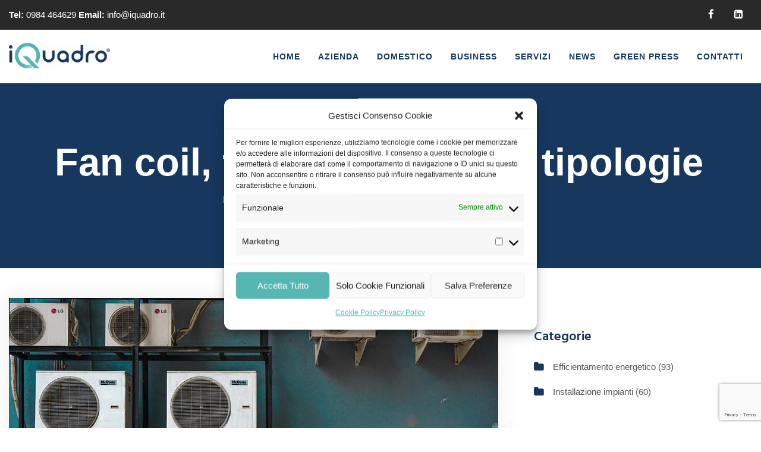

--- FILE ---
content_type: text/html; charset=UTF-8
request_url: https://iquadro.energy/fan-coil-funzionamento/
body_size: 23567
content:
<!DOCTYPE html>
<html lang="it-IT" prefix="og: http://ogp.me/ns# fb: http://ogp.me/ns/fb#" class="no-js no-svg">
<head>
<meta name="google-site-verification" content="xfIweEEEJ4Y61sZk9x58A4gC1prZTonmKnCprwJkNAc"/>
<meta charset="UTF-8">
<meta name="viewport" content="width=device-width, initial-scale=1">
<meta name="facebook-domain-verification" content="p7u2ai3et5abc15ejd368iszocri9g"/>
<link rel="profile" href="https://gmpg.org/xfn/11">

<meta name="google-site-verification" content="xfIweEEEJ4Y61sZk9x58A4gC1prZTonmKnCprwJkNAc"/>

<link rel="pingback" href="https://iquadro.energy/xmlrpc.php">
                        <script>if(typeof WebFontConfig==="undefined"){WebFontConfig=new Object();}WebFontConfig['google']={families:['Poppins:400,500','Hind:700,600&amp;subset=latin']};(function(){var wf=document.createElement('script');wf.src='https://ajax.googleapis.com/ajax/libs/webfont/1.5.3/webfont.js';wf.type='text/javascript';wf.async='true';var s=document.getElementsByTagName('script')[0];s.parentNode.insertBefore(wf,s);})();</script>
                        <meta name='robots' content='index, follow, max-image-preview:large, max-snippet:-1, max-video-preview:-1'/>
<link rel="alternate" hreflang="it" href="https://iquadro.energy/fan-coil-funzionamento/"/>
<link rel="alternate" hreflang="x-default" href="https://iquadro.energy/fan-coil-funzionamento/"/>

	<!-- This site is optimized with the Yoast SEO plugin v23.4 - https://yoast.com/wordpress/plugins/seo/ -->
	<title>Fan coil, funzionamento e tipologie | iQuadro</title>
	<meta name="description" content="Efficienti e potenti, i fan coil hanno un funzionamento diverso dal classico climatizzatore. Scopri di più in questo articolo."/>
	<link rel="canonical" href="https://iquadro.energy/fan-coil-funzionamento/"/>
	<meta property="og:locale" content="it_IT"/>
	<meta property="og:type" content="article"/>
	<meta property="og:title" content="Fan coil, funzionamento e tipologie | iQuadro"/>
	<meta property="og:description" content="Efficienti e potenti, i fan coil hanno un funzionamento diverso dal classico climatizzatore. Scopri di più in questo articolo."/>
	<meta property="og:url" content="https://iquadro.energy/fan-coil-funzionamento/"/>
	<meta property="og:site_name" content="iQuadro"/>
	<meta property="article:published_time" content="2022-01-20T08:00:13+00:00"/>
	<meta property="article:modified_time" content="2022-03-02T12:08:48+00:00"/>
	<meta property="og:image" content="https://iquadro.energy/wp-content/uploads/2022/01/og-Fan-coil-funzionamento-e-tipologie.jpg"/>
	<meta property="og:image:width" content="1200"/>
	<meta property="og:image:height" content="628"/>
	<meta property="og:image:type" content="image/jpeg"/>
	<meta name="author" content="Redazione"/>
	<meta name="twitter:card" content="summary_large_image"/>
	<meta name="twitter:label1" content="Scritto da"/>
	<meta name="twitter:data1" content="Redazione"/>
	<meta name="twitter:label2" content="Tempo di lettura stimato"/>
	<meta name="twitter:data2" content="4 minuti"/>
	<script type="application/ld+json" class="yoast-schema-graph">{"@context":"https://schema.org","@graph":[{"@type":"Article","@id":"https://iquadro.energy/fan-coil-funzionamento/#article","isPartOf":{"@id":"https://iquadro.energy/fan-coil-funzionamento/"},"author":{"name":"Redazione","@id":"https://iquadro.energy/#/schema/person/da648508c40738ed2c4323847352ae82"},"headline":"Fan coil, funzionamento e tipologie","datePublished":"2022-01-20T08:00:13+00:00","dateModified":"2022-03-02T12:08:48+00:00","mainEntityOfPage":{"@id":"https://iquadro.energy/fan-coil-funzionamento/"},"wordCount":734,"commentCount":0,"publisher":{"@id":"https://iquadro.energy/#organization"},"image":{"@id":"https://iquadro.energy/fan-coil-funzionamento/#primaryimage"},"thumbnailUrl":"https://iquadro.energy/wp-content/uploads/2022/01/Fan-coil-funzionamento-e-tipologie.jpg","articleSection":["Installazione impianti"],"inLanguage":"it-IT","potentialAction":[{"@type":"CommentAction","name":"Comment","target":["https://iquadro.energy/fan-coil-funzionamento/#respond"]}]},{"@type":"WebPage","@id":"https://iquadro.energy/fan-coil-funzionamento/","url":"https://iquadro.energy/fan-coil-funzionamento/","name":"Fan coil, funzionamento e tipologie | iQuadro","isPartOf":{"@id":"https://iquadro.energy/#website"},"primaryImageOfPage":{"@id":"https://iquadro.energy/fan-coil-funzionamento/#primaryimage"},"image":{"@id":"https://iquadro.energy/fan-coil-funzionamento/#primaryimage"},"thumbnailUrl":"https://iquadro.energy/wp-content/uploads/2022/01/Fan-coil-funzionamento-e-tipologie.jpg","datePublished":"2022-01-20T08:00:13+00:00","dateModified":"2022-03-02T12:08:48+00:00","description":"Efficienti e potenti, i fan coil hanno un funzionamento diverso dal classico climatizzatore. Scopri di più in questo articolo.","breadcrumb":{"@id":"https://iquadro.energy/fan-coil-funzionamento/#breadcrumb"},"inLanguage":"it-IT","potentialAction":[{"@type":"ReadAction","target":["https://iquadro.energy/fan-coil-funzionamento/"]}]},{"@type":"ImageObject","inLanguage":"it-IT","@id":"https://iquadro.energy/fan-coil-funzionamento/#primaryimage","url":"https://iquadro.energy/wp-content/uploads/2022/01/Fan-coil-funzionamento-e-tipologie.jpg","contentUrl":"https://iquadro.energy/wp-content/uploads/2022/01/Fan-coil-funzionamento-e-tipologie.jpg","width":1140,"height":580,"caption":"Fan coil come funzionano"},{"@type":"BreadcrumbList","@id":"https://iquadro.energy/fan-coil-funzionamento/#breadcrumb","itemListElement":[{"@type":"ListItem","position":1,"name":"Home","item":"https://iquadro.energy/"},{"@type":"ListItem","position":2,"name":"Fan coil, funzionamento e tipologie"}]},{"@type":"WebSite","@id":"https://iquadro.energy/#website","url":"https://iquadro.energy/","name":"iQuadro","description":"Energia Efficienza Comfort","publisher":{"@id":"https://iquadro.energy/#organization"},"potentialAction":[{"@type":"SearchAction","target":{"@type":"EntryPoint","urlTemplate":"https://iquadro.energy/?s={search_term_string}"},"query-input":{"@type":"PropertyValueSpecification","valueRequired":true,"valueName":"search_term_string"}}],"inLanguage":"it-IT"},{"@type":"Organization","@id":"https://iquadro.energy/#organization","name":"iQuadro","url":"https://iquadro.energy/","logo":{"@type":"ImageObject","inLanguage":"it-IT","@id":"https://iquadro.energy/#/schema/logo/image/","url":"https://iquadro.energy/wp-content/uploads/2021/03/logo-iquadro-footer.png","contentUrl":"https://iquadro.energy/wp-content/uploads/2021/03/logo-iquadro-footer.png","width":850,"height":224,"caption":"iQuadro"},"image":{"@id":"https://iquadro.energy/#/schema/logo/image/"}},{"@type":"Person","@id":"https://iquadro.energy/#/schema/person/da648508c40738ed2c4323847352ae82","name":"Redazione","image":{"@type":"ImageObject","inLanguage":"it-IT","@id":"https://iquadro.energy/#/schema/person/image/","url":"https://secure.gravatar.com/avatar/809f228049821ef49adf348f9da728fb?s=96&d=mm&r=g","contentUrl":"https://secure.gravatar.com/avatar/809f228049821ef49adf348f9da728fb?s=96&d=mm&r=g","caption":"Redazione"}}]}</script>
	<!-- / Yoast SEO plugin. -->


<link rel="alternate" type="application/rss+xml" title="iQuadro &raquo; Feed" href="https://iquadro.energy/feed/"/>
<link rel="alternate" type="application/rss+xml" title="iQuadro &raquo; Feed dei commenti" href="https://iquadro.energy/comments/feed/"/>
<link rel="alternate" type="application/rss+xml" title="iQuadro &raquo; Fan coil, funzionamento e tipologie Feed dei commenti" href="https://iquadro.energy/fan-coil-funzionamento/feed/"/>
<meta property="og:title" content="Fan coil, funzionamento e tipologie"/>
<meta property="og:type" content="article"/>
<meta property="og:url" content="https://iquadro.energy/fan-coil-funzionamento/"/>
<meta property="og:site_name" content="iQuadro"/>
<meta property="og:description" content="Conoscere il fan coil e il suo funzionamento è fondamentale per capire se questo tipo di riscaldamento fa al caso tuo. Valida alternativa ai classici radiatori, i cosiddetti ventilconvettori si basano sul principio dello scambio termico tra un fluido, in questo caso l’acqua, e l’aria. Particolarmente efficiente e vantaggioso, questo tipo di impianto può essere"/>
<meta property="og:image" content="https://iquadro.energy/wp-content/uploads/2022/01/Fan-coil-funzionamento-e-tipologie-768x456.jpg"/>
<meta property="og:image:width" content="768"/>
<meta property="og:image:height" content="456"/>
<script type="text/javascript">//<![CDATA[
window._wpemojiSettings={"baseUrl":"https:\/\/s.w.org\/images\/core\/emoji\/14.0.0\/72x72\/","ext":".png","svgUrl":"https:\/\/s.w.org\/images\/core\/emoji\/14.0.0\/svg\/","svgExt":".svg","source":{"concatemoji":"https:\/\/iquadro.energy\/wp-includes\/js\/wp-emoji-release.min.js?ver=6.4.7"}};!function(i,n){var o,s,e;function c(e){try{var t={supportTests:e,timestamp:(new Date).valueOf()};sessionStorage.setItem(o,JSON.stringify(t))}catch(e){}}function p(e,t,n){e.clearRect(0,0,e.canvas.width,e.canvas.height),e.fillText(t,0,0);var t=new Uint32Array(e.getImageData(0,0,e.canvas.width,e.canvas.height).data),r=(e.clearRect(0,0,e.canvas.width,e.canvas.height),e.fillText(n,0,0),new Uint32Array(e.getImageData(0,0,e.canvas.width,e.canvas.height).data));return t.every(function(e,t){return e===r[t]})}function u(e,t,n){switch(t){case"flag":return n(e,"\ud83c\udff3\ufe0f\u200d\u26a7\ufe0f","\ud83c\udff3\ufe0f\u200b\u26a7\ufe0f")?!1:!n(e,"\ud83c\uddfa\ud83c\uddf3","\ud83c\uddfa\u200b\ud83c\uddf3")&&!n(e,"\ud83c\udff4\udb40\udc67\udb40\udc62\udb40\udc65\udb40\udc6e\udb40\udc67\udb40\udc7f","\ud83c\udff4\u200b\udb40\udc67\u200b\udb40\udc62\u200b\udb40\udc65\u200b\udb40\udc6e\u200b\udb40\udc67\u200b\udb40\udc7f");case"emoji":return!n(e,"\ud83e\udef1\ud83c\udffb\u200d\ud83e\udef2\ud83c\udfff","\ud83e\udef1\ud83c\udffb\u200b\ud83e\udef2\ud83c\udfff")}return!1}function f(e,t,n){var r="undefined"!=typeof WorkerGlobalScope&&self instanceof WorkerGlobalScope?new OffscreenCanvas(300,150):i.createElement("canvas"),a=r.getContext("2d",{willReadFrequently:!0}),o=(a.textBaseline="top",a.font="600 32px Arial",{});return e.forEach(function(e){o[e]=t(a,e,n)}),o}function t(e){var t=i.createElement("script");t.src=e,t.defer=!0,i.head.appendChild(t)}"undefined"!=typeof Promise&&(o="wpEmojiSettingsSupports",s=["flag","emoji"],n.supports={everything:!0,everythingExceptFlag:!0},e=new Promise(function(e){i.addEventListener("DOMContentLoaded",e,{once:!0})}),new Promise(function(t){var n=function(){try{var e=JSON.parse(sessionStorage.getItem(o));if("object"==typeof e&&"number"==typeof e.timestamp&&(new Date).valueOf()<e.timestamp+604800&&"object"==typeof e.supportTests)return e.supportTests}catch(e){}return null}();if(!n){if("undefined"!=typeof Worker&&"undefined"!=typeof OffscreenCanvas&&"undefined"!=typeof URL&&URL.createObjectURL&&"undefined"!=typeof Blob)try{var e="postMessage("+f.toString()+"("+[JSON.stringify(s),u.toString(),p.toString()].join(",")+"));",r=new Blob([e],{type:"text/javascript"}),a=new Worker(URL.createObjectURL(r),{name:"wpTestEmojiSupports"});return void(a.onmessage=function(e){c(n=e.data),a.terminate(),t(n)})}catch(e){}c(n=f(s,u,p))}t(n)}).then(function(e){for(var t in e)n.supports[t]=e[t],n.supports.everything=n.supports.everything&&n.supports[t],"flag"!==t&&(n.supports.everythingExceptFlag=n.supports.everythingExceptFlag&&n.supports[t]);n.supports.everythingExceptFlag=n.supports.everythingExceptFlag&&!n.supports.flag,n.DOMReady=!1,n.readyCallback=function(){n.DOMReady=!0}}).then(function(){return e}).then(function(){var e;n.supports.everything||(n.readyCallback(),(e=n.source||{}).concatemoji?t(e.concatemoji):e.wpemoji&&e.twemoji&&(t(e.twemoji),t(e.wpemoji)))}))}((window,document),window._wpemojiSettings);
//]]></script>
<style id='wp-emoji-styles-inline-css' type='text/css'>img.wp-smiley,img.emoji{display:inline!important;border:none!important;box-shadow:none!important;height:1em!important;width:1em!important;margin:0 .07em!important;vertical-align:-.1em!important;background:none!important;padding:0!important}</style>
<link rel='stylesheet' id='wp-block-library-css' href='https://iquadro.energy/wp-includes/css/dist/block-library/A.style.min.css,qver=6.4.7.pagespeed.cf.7dkSrUVuLL.css' type='text/css' media='all'/>
<style id='wp-block-library-theme-inline-css' type='text/css'>.wp-block-audio figcaption{color:#555;font-size:13px;text-align:center}.is-dark-theme .wp-block-audio figcaption{color:hsla(0,0%,100%,.65)}.wp-block-audio{margin:0 0 1em}.wp-block-code{border:1px solid #ccc;border-radius:4px;font-family:Menlo,Consolas,monaco,monospace;padding:.8em 1em}.wp-block-embed figcaption{color:#555;font-size:13px;text-align:center}.is-dark-theme .wp-block-embed figcaption{color:hsla(0,0%,100%,.65)}.wp-block-embed{margin:0 0 1em}.blocks-gallery-caption{color:#555;font-size:13px;text-align:center}.is-dark-theme .blocks-gallery-caption{color:hsla(0,0%,100%,.65)}.wp-block-image figcaption{color:#555;font-size:13px;text-align:center}.is-dark-theme .wp-block-image figcaption{color:hsla(0,0%,100%,.65)}.wp-block-image{margin:0 0 1em}.wp-block-pullquote{border-bottom:4px solid;border-top:4px solid;color:currentColor;margin-bottom:1.75em}.wp-block-pullquote cite,.wp-block-pullquote footer,.wp-block-pullquote__citation{color:currentColor;font-size:.8125em;font-style:normal;text-transform:uppercase}.wp-block-quote{border-left:.25em solid;margin:0 0 1.75em;padding-left:1em}.wp-block-quote cite,.wp-block-quote footer{color:currentColor;font-size:.8125em;font-style:normal;position:relative}.wp-block-quote.has-text-align-right{border-left:none;border-right:.25em solid;padding-left:0;padding-right:1em}.wp-block-quote.has-text-align-center{border:none;padding-left:0}.wp-block-quote.is-large,.wp-block-quote.is-style-large,.wp-block-quote.is-style-plain{border:none}.wp-block-search .wp-block-search__label{font-weight:700}.wp-block-search__button{border:1px solid #ccc;padding:.375em .625em}:where(.wp-block-group.has-background){padding:1.25em 2.375em}.wp-block-separator.has-css-opacity{opacity:.4}.wp-block-separator{border:none;border-bottom:2px solid;margin-left:auto;margin-right:auto}.wp-block-separator.has-alpha-channel-opacity{opacity:1}.wp-block-separator:not(.is-style-wide):not(.is-style-dots){width:100px}.wp-block-separator.has-background:not(.is-style-dots){border-bottom:none;height:1px}.wp-block-separator.has-background:not(.is-style-wide):not(.is-style-dots){height:2px}.wp-block-table{margin:0 0 1em}.wp-block-table td,.wp-block-table th{word-break:normal}.wp-block-table figcaption{color:#555;font-size:13px;text-align:center}.is-dark-theme .wp-block-table figcaption{color:hsla(0,0%,100%,.65)}.wp-block-video figcaption{color:#555;font-size:13px;text-align:center}.is-dark-theme .wp-block-video figcaption{color:hsla(0,0%,100%,.65)}.wp-block-video{margin:0 0 1em}.wp-block-template-part.has-background{margin-bottom:0;margin-top:0;padding:1.25em 2.375em}</style>
<style id='classic-theme-styles-inline-css' type='text/css'>.wp-block-button__link{color:#fff;background-color:#32373c;border-radius:9999px;box-shadow:none;text-decoration:none;padding:calc(.667em + 2px) calc(1.333em + 2px);font-size:1.125em}.wp-block-file__button{background:#32373c;color:#fff;text-decoration:none}</style>
<style id='global-styles-inline-css' type='text/css'>body{--wp--preset--color--black:#000;--wp--preset--color--cyan-bluish-gray:#abb8c3;--wp--preset--color--white:#fff;--wp--preset--color--pale-pink:#f78da7;--wp--preset--color--vivid-red:#cf2e2e;--wp--preset--color--luminous-vivid-orange:#ff6900;--wp--preset--color--luminous-vivid-amber:#fcb900;--wp--preset--color--light-green-cyan:#7bdcb5;--wp--preset--color--vivid-green-cyan:#00d084;--wp--preset--color--pale-cyan-blue:#8ed1fc;--wp--preset--color--vivid-cyan-blue:#0693e3;--wp--preset--color--vivid-purple:#9b51e0;--wp--preset--color--dark-gray:#111;--wp--preset--color--light-gray:#767676;--wp--preset--gradient--vivid-cyan-blue-to-vivid-purple:linear-gradient(135deg,rgba(6,147,227,1) 0%,#9b51e0 100%);--wp--preset--gradient--light-green-cyan-to-vivid-green-cyan:linear-gradient(135deg,#7adcb4 0%,#00d082 100%);--wp--preset--gradient--luminous-vivid-amber-to-luminous-vivid-orange:linear-gradient(135deg,rgba(252,185,0,1) 0%,rgba(255,105,0,1) 100%);--wp--preset--gradient--luminous-vivid-orange-to-vivid-red:linear-gradient(135deg,rgba(255,105,0,1) 0%,#cf2e2e 100%);--wp--preset--gradient--very-light-gray-to-cyan-bluish-gray:linear-gradient(135deg,#eee 0%,#a9b8c3 100%);--wp--preset--gradient--cool-to-warm-spectrum:linear-gradient(135deg,#4aeadc 0%,#9778d1 20%,#cf2aba 40%,#ee2c82 60%,#fb6962 80%,#fef84c 100%);--wp--preset--gradient--blush-light-purple:linear-gradient(135deg,#ffceec 0%,#9896f0 100%);--wp--preset--gradient--blush-bordeaux:linear-gradient(135deg,#fecda5 0%,#fe2d2d 50%,#6b003e 100%);--wp--preset--gradient--luminous-dusk:linear-gradient(135deg,#ffcb70 0%,#c751c0 50%,#4158d0 100%);--wp--preset--gradient--pale-ocean:linear-gradient(135deg,#fff5cb 0%,#b6e3d4 50%,#33a7b5 100%);--wp--preset--gradient--electric-grass:linear-gradient(135deg,#caf880 0%,#71ce7e 100%);--wp--preset--gradient--midnight:linear-gradient(135deg,#020381 0%,#2874fc 100%);--wp--preset--font-size--small:13px;--wp--preset--font-size--medium:20px;--wp--preset--font-size--large:36px;--wp--preset--font-size--x-large:42px;--wp--preset--spacing--20:.44rem;--wp--preset--spacing--30:.67rem;--wp--preset--spacing--40:1rem;--wp--preset--spacing--50:1.5rem;--wp--preset--spacing--60:2.25rem;--wp--preset--spacing--70:3.38rem;--wp--preset--spacing--80:5.06rem;--wp--preset--shadow--natural:6px 6px 9px rgba(0,0,0,.2);--wp--preset--shadow--deep:12px 12px 50px rgba(0,0,0,.4);--wp--preset--shadow--sharp:6px 6px 0 rgba(0,0,0,.2);--wp--preset--shadow--outlined:6px 6px 0 -3px rgba(255,255,255,1) , 6px 6px rgba(0,0,0,1);--wp--preset--shadow--crisp:6px 6px 0 rgba(0,0,0,1)}:where(.is-layout-flex){gap:.5em}:where(.is-layout-grid){gap:.5em}body .is-layout-flow>.alignleft{float:left;margin-inline-start:0;margin-inline-end:2em}body .is-layout-flow>.alignright{float:right;margin-inline-start:2em;margin-inline-end:0}body .is-layout-flow>.aligncenter{margin-left:auto!important;margin-right:auto!important}body .is-layout-constrained>.alignleft{float:left;margin-inline-start:0;margin-inline-end:2em}body .is-layout-constrained>.alignright{float:right;margin-inline-start:2em;margin-inline-end:0}body .is-layout-constrained>.aligncenter{margin-left:auto!important;margin-right:auto!important}body .is-layout-constrained > :where(:not(.alignleft):not(.alignright):not(.alignfull)){max-width:var(--wp--style--global--content-size);margin-left:auto!important;margin-right:auto!important}body .is-layout-constrained>.alignwide{max-width:var(--wp--style--global--wide-size)}body .is-layout-flex{display:flex}body .is-layout-flex{flex-wrap:wrap;align-items:center}body .is-layout-flex>*{margin:0}body .is-layout-grid{display:grid}body .is-layout-grid>*{margin:0}:where(.wp-block-columns.is-layout-flex){gap:2em}:where(.wp-block-columns.is-layout-grid){gap:2em}:where(.wp-block-post-template.is-layout-flex){gap:1.25em}:where(.wp-block-post-template.is-layout-grid){gap:1.25em}.has-black-color{color:var(--wp--preset--color--black)!important}.has-cyan-bluish-gray-color{color:var(--wp--preset--color--cyan-bluish-gray)!important}.has-white-color{color:var(--wp--preset--color--white)!important}.has-pale-pink-color{color:var(--wp--preset--color--pale-pink)!important}.has-vivid-red-color{color:var(--wp--preset--color--vivid-red)!important}.has-luminous-vivid-orange-color{color:var(--wp--preset--color--luminous-vivid-orange)!important}.has-luminous-vivid-amber-color{color:var(--wp--preset--color--luminous-vivid-amber)!important}.has-light-green-cyan-color{color:var(--wp--preset--color--light-green-cyan)!important}.has-vivid-green-cyan-color{color:var(--wp--preset--color--vivid-green-cyan)!important}.has-pale-cyan-blue-color{color:var(--wp--preset--color--pale-cyan-blue)!important}.has-vivid-cyan-blue-color{color:var(--wp--preset--color--vivid-cyan-blue)!important}.has-vivid-purple-color{color:var(--wp--preset--color--vivid-purple)!important}.has-black-background-color{background-color:var(--wp--preset--color--black)!important}.has-cyan-bluish-gray-background-color{background-color:var(--wp--preset--color--cyan-bluish-gray)!important}.has-white-background-color{background-color:var(--wp--preset--color--white)!important}.has-pale-pink-background-color{background-color:var(--wp--preset--color--pale-pink)!important}.has-vivid-red-background-color{background-color:var(--wp--preset--color--vivid-red)!important}.has-luminous-vivid-orange-background-color{background-color:var(--wp--preset--color--luminous-vivid-orange)!important}.has-luminous-vivid-amber-background-color{background-color:var(--wp--preset--color--luminous-vivid-amber)!important}.has-light-green-cyan-background-color{background-color:var(--wp--preset--color--light-green-cyan)!important}.has-vivid-green-cyan-background-color{background-color:var(--wp--preset--color--vivid-green-cyan)!important}.has-pale-cyan-blue-background-color{background-color:var(--wp--preset--color--pale-cyan-blue)!important}.has-vivid-cyan-blue-background-color{background-color:var(--wp--preset--color--vivid-cyan-blue)!important}.has-vivid-purple-background-color{background-color:var(--wp--preset--color--vivid-purple)!important}.has-black-border-color{border-color:var(--wp--preset--color--black)!important}.has-cyan-bluish-gray-border-color{border-color:var(--wp--preset--color--cyan-bluish-gray)!important}.has-white-border-color{border-color:var(--wp--preset--color--white)!important}.has-pale-pink-border-color{border-color:var(--wp--preset--color--pale-pink)!important}.has-vivid-red-border-color{border-color:var(--wp--preset--color--vivid-red)!important}.has-luminous-vivid-orange-border-color{border-color:var(--wp--preset--color--luminous-vivid-orange)!important}.has-luminous-vivid-amber-border-color{border-color:var(--wp--preset--color--luminous-vivid-amber)!important}.has-light-green-cyan-border-color{border-color:var(--wp--preset--color--light-green-cyan)!important}.has-vivid-green-cyan-border-color{border-color:var(--wp--preset--color--vivid-green-cyan)!important}.has-pale-cyan-blue-border-color{border-color:var(--wp--preset--color--pale-cyan-blue)!important}.has-vivid-cyan-blue-border-color{border-color:var(--wp--preset--color--vivid-cyan-blue)!important}.has-vivid-purple-border-color{border-color:var(--wp--preset--color--vivid-purple)!important}.has-vivid-cyan-blue-to-vivid-purple-gradient-background{background:var(--wp--preset--gradient--vivid-cyan-blue-to-vivid-purple)!important}.has-light-green-cyan-to-vivid-green-cyan-gradient-background{background:var(--wp--preset--gradient--light-green-cyan-to-vivid-green-cyan)!important}.has-luminous-vivid-amber-to-luminous-vivid-orange-gradient-background{background:var(--wp--preset--gradient--luminous-vivid-amber-to-luminous-vivid-orange)!important}.has-luminous-vivid-orange-to-vivid-red-gradient-background{background:var(--wp--preset--gradient--luminous-vivid-orange-to-vivid-red)!important}.has-very-light-gray-to-cyan-bluish-gray-gradient-background{background:var(--wp--preset--gradient--very-light-gray-to-cyan-bluish-gray)!important}.has-cool-to-warm-spectrum-gradient-background{background:var(--wp--preset--gradient--cool-to-warm-spectrum)!important}.has-blush-light-purple-gradient-background{background:var(--wp--preset--gradient--blush-light-purple)!important}.has-blush-bordeaux-gradient-background{background:var(--wp--preset--gradient--blush-bordeaux)!important}.has-luminous-dusk-gradient-background{background:var(--wp--preset--gradient--luminous-dusk)!important}.has-pale-ocean-gradient-background{background:var(--wp--preset--gradient--pale-ocean)!important}.has-electric-grass-gradient-background{background:var(--wp--preset--gradient--electric-grass)!important}.has-midnight-gradient-background{background:var(--wp--preset--gradient--midnight)!important}.has-small-font-size{font-size:var(--wp--preset--font-size--small)!important}.has-medium-font-size{font-size:var(--wp--preset--font-size--medium)!important}.has-large-font-size{font-size:var(--wp--preset--font-size--large)!important}.has-x-large-font-size{font-size:var(--wp--preset--font-size--x-large)!important}.wp-block-navigation a:where(:not(.wp-element-button)){color:inherit}:where(.wp-block-post-template.is-layout-flex){gap:1.25em}:where(.wp-block-post-template.is-layout-grid){gap:1.25em}:where(.wp-block-columns.is-layout-flex){gap:2em}:where(.wp-block-columns.is-layout-grid){gap:2em}.wp-block-pullquote{font-size:1.5em;line-height:1.6}</style>
<link rel='stylesheet' id='contact-form-7-css' href='https://iquadro.energy/wp-content/plugins/contact-form-7/includes/css/A.styles.css,qver=5.9.8.pagespeed.cf.bkX63Rfd0q.css' type='text/css' media='all'/>
<link rel='stylesheet' id='cmplz-general-css' href='https://iquadro.energy/wp-content/plugins/complianz-gdpr/assets/css/A.cookieblocker.min.css,qver=1718028330.pagespeed.cf.SUmvOqGMj_.css' type='text/css' media='all'/>
<link rel='stylesheet' id='ivory-search-styles-css' href='https://iquadro.energy/wp-content/plugins/add-search-to-menu/public/css/ivory-search.min.css,qver=5.5.7.pagespeed.ce.RQg-8wpucd.css' type='text/css' media='all'/>
<link rel='stylesheet' id='js_composer_front-css' href='https://iquadro.energy/wp-content/plugins/js_composer/assets/css/js_composer.min.css?ver=7.6' type='text/css' media='all'/>
<link rel='stylesheet' id='bootstrap-css' href='https://iquadro.energy/wp-content/themes/factrie/assets/css/bootstrap.min.css,qver=4.0.0.pagespeed.ce.1vIcIy8XIn.css' type='text/css' media='all'/>
<link rel='stylesheet' id='font-awesome-css' href='https://iquadro.energy/wp-content/themes/factrie/assets/css/A.font-awesome.min.css,qver=4.7.0.pagespeed.cf.IJvK74D9SY.css' type='text/css' media='all'/>
<link rel='stylesheet' id='simple-line-icons-css' href='https://iquadro.energy/wp-content/themes/factrie/assets/css/A.simple-line-icons.css,qver=1.0.pagespeed.cf.03fx6xtDUZ.css' type='text/css' media='all'/>
<link rel='stylesheet' id='owl-carousel-css' href='https://iquadro.energy/wp-content/themes/factrie/assets/css/owl-carousel.min.css?ver=2.2.1' type='text/css' media='all'/>
<link rel='stylesheet' id='magnific-popup-css' href='https://iquadro.energy/wp-content/themes/factrie/assets/css/A.magnific-popup.min.css,qver=1.0.pagespeed.cf.5cPKBggUfu.css' type='text/css' media='all'/>
<link rel='stylesheet' id='image-hover-css' href='https://iquadro.energy/wp-content/themes/factrie/assets/css/A.image-hover.min.css,qver=1.0.pagespeed.cf.1Lwob6PctC.css' type='text/css' media='all'/>
<link rel='stylesheet' id='ytplayer-css' href='https://iquadro.energy/wp-content/themes/factrie/assets/css/ytplayer.min.css?ver=1.0' type='text/css' media='all'/>
<link rel='stylesheet' id='animate-css' href='https://iquadro.energy/wp-content/themes/factrie/assets/css/A.animate.min.css,qver=3.5.1.pagespeed.cf.3So_WCSyE_.css' type='text/css' media='all'/>
<link rel='stylesheet' id='factrie-style-css' href='https://iquadro.energy/wp-content/themes/factrie/A.style.css,qver=1.0.pagespeed.cf.VgeF5Zx_ON.css' type='text/css' media='all'/>
<link rel='stylesheet' id='factrie-shortcode-css' href='https://iquadro.energy/wp-content/themes/factrie/assets/css/A.shortcode.css,qver=1.0.pagespeed.cf.dmKpFDgWz8.css' type='text/css' media='all'/>
<link rel='stylesheet' id='factrie-theme-style-css' href='https://iquadro.energy/wp-content/uploads/factrie/theme_1.css?ver=1.0' type='text/css' media='all'/>
<style id='factrie-theme-style-inline-css' type='text/css'></style>
<link rel='stylesheet' id='factrie-child-theme-style-css' href='https://iquadro.energy/wp-content/themes/factrie-child/A.style.css.pagespeed.cf.GkBKZPLgss.css' type='text/css' media='all'/>
<script type="text/javascript" src="https://iquadro.energy/wp-includes/js/jquery/jquery.min.js,qver=3.7.1.pagespeed.jm.PoWN7KAtLT.js" id="jquery-core-js"></script>
<script src="https://iquadro.energy/wp-includes,_js,_jquery,_jquery-migrate.min.js,qver==3.4.1+wp-content,_plugins,_handl-utm-grabber,_js,_js.cookie.js,qver==6.4.7.pagespeed.jc._nuHGXq5ng.js"></script><script>eval(mod_pagespeed_VBSQFfAYzw);</script>
<script>eval(mod_pagespeed_ihk7fCje0C);</script>
<script type="text/javascript" id="handl-utm-grabber-js-extra">//<![CDATA[
var handl_utm=[];
//]]></script>
<script type="text/javascript" id="handl-utm-grabber-js">//<![CDATA[
jQuery(function($){var qvars=getUrlVars()
$.each(['utm_source','utm_medium','utm_term','utm_content','utm_campaign','gclid','email','username'],function(i,v){var cookie_field=GetQVars(v,qvars)
if(cookie_field!='')Cookies.set(v,cookie_field,{expires:30});var curval=Cookies.get(v)
if(curval!=undefined){curval=decodeURIComponent(curval).replace(/[%]/g,' ')
if(v=='username'){curval=curval.replace(/\+/g,' ')}jQuery('input[name=\"'+v+'\"]').val(curval)
jQuery('input#'+v).val(curval)
jQuery('input.'+v).val(curval)}});$('.utm-out').each(function(){var merged=$.extend({},handl_utm,getSearchParams(this.href))
this.href=""
if(!$.isEmptyObject(merged))this.href+="?"+$.param(merged)});});function getSearchParams(url,k){var p={};var a=document.createElement('a');a.href=url;a.search.replace(/[?&]+([^=&]+)=([^&]*)/gi,function(s,k,v){p[k]=v})
return k?p[k]:p;}function GetQVars(v,qvars){if(qvars[v]!=undefined){return qvars[v]}return''}function getUrlVars(){var vars={};var parts=window.location.href.replace(/[?&]+([^=&]+)=([^&]*)/gi,function(m,key,value){vars[key]=value;});return vars;}
//]]></script>
<!--[if lt IE 9]>
<script type="text/javascript" src="https://iquadro.energy/wp-content/themes/factrie/assets/js/html5.js?ver=3.7.3" id="html5-js"></script>
<![endif]-->
<script></script><link rel="https://api.w.org/" href="https://iquadro.energy/wp-json/"/><link rel="alternate" type="application/json" href="https://iquadro.energy/wp-json/wp/v2/posts/10284"/><link rel="EditURI" type="application/rsd+xml" title="RSD" href="https://iquadro.energy/xmlrpc.php?rsd"/>
<meta name="generator" content="WordPress 6.4.7"/>
<link rel='shortlink' href='https://iquadro.energy/?p=10284'/>
<link rel="alternate" type="application/json+oembed" href="https://iquadro.energy/wp-json/oembed/1.0/embed?url=https%3A%2F%2Fiquadro.energy%2Ffan-coil-funzionamento%2F"/>
<link rel="alternate" type="text/xml+oembed" href="https://iquadro.energy/wp-json/oembed/1.0/embed?url=https%3A%2F%2Fiquadro.energy%2Ffan-coil-funzionamento%2F&#038;format=xml"/>
<meta name="generator" content="WPML ver:4.6.13 stt:27;"/>
			<style>.cmplz-hidden{display:none!important}</style><link rel="pingback" href="https://iquadro.energy/xmlrpc.php">
<meta name="generator" content="Powered by WPBakery Page Builder - drag and drop page builder for WordPress."/>
<meta name="generator" content="Powered by Slider Revolution 6.6.18 - responsive, Mobile-Friendly Slider Plugin for WordPress with comfortable drag and drop interface."/>
<link rel="icon" href="https://iquadro.energy/wp-content/uploads/2020/12/xcropped-Logo_favicon,402x-32x32.png.pagespeed.ic.b9kP77ngRj.webp" sizes="32x32"/>
<link rel="icon" href="https://iquadro.energy/wp-content/uploads/2020/12/xcropped-Logo_favicon,402x-192x192.png.pagespeed.ic.yhbhHbzW6R.webp" sizes="192x192"/>
<link rel="apple-touch-icon" href="https://iquadro.energy/wp-content/uploads/2020/12/xcropped-Logo_favicon,402x-180x180.png.pagespeed.ic.0V_TjVXBNo.webp"/>
<meta name="msapplication-TileImage" content="https://iquadro.energy/wp-content/uploads/2020/12/cropped-Logo_favicon@2x-270x270.png"/>
<script>function setREVStartSize(e){window.RSIW=window.RSIW===undefined?window.innerWidth:window.RSIW;window.RSIH=window.RSIH===undefined?window.innerHeight:window.RSIH;try{var pw=document.getElementById(e.c).parentNode.offsetWidth,newh;pw=pw===0||isNaN(pw)||(e.l=="fullwidth"||e.layout=="fullwidth")?window.RSIW:pw;e.tabw=e.tabw===undefined?0:parseInt(e.tabw);e.thumbw=e.thumbw===undefined?0:parseInt(e.thumbw);e.tabh=e.tabh===undefined?0:parseInt(e.tabh);e.thumbh=e.thumbh===undefined?0:parseInt(e.thumbh);e.tabhide=e.tabhide===undefined?0:parseInt(e.tabhide);e.thumbhide=e.thumbhide===undefined?0:parseInt(e.thumbhide);e.mh=e.mh===undefined||e.mh==""||e.mh==="auto"?0:parseInt(e.mh,0);if(e.layout==="fullscreen"||e.l==="fullscreen")newh=Math.max(e.mh,window.RSIH);else{e.gw=Array.isArray(e.gw)?e.gw:[e.gw];for(var i in e.rl)if(e.gw[i]===undefined||e.gw[i]===0)e.gw[i]=e.gw[i-1];e.gh=e.el===undefined||e.el===""||(Array.isArray(e.el)&&e.el.length==0)?e.gh:e.el;e.gh=Array.isArray(e.gh)?e.gh:[e.gh];for(var i in e.rl)if(e.gh[i]===undefined||e.gh[i]===0)e.gh[i]=e.gh[i-1];var nl=new Array(e.rl.length),ix=0,sl;e.tabw=e.tabhide>=pw?0:e.tabw;e.thumbw=e.thumbhide>=pw?0:e.thumbw;e.tabh=e.tabhide>=pw?0:e.tabh;e.thumbh=e.thumbhide>=pw?0:e.thumbh;for(var i in e.rl)nl[i]=e.rl[i]<window.RSIW?0:e.rl[i];sl=nl[0];for(var i in nl)if(sl>nl[i]&&nl[i]>0){sl=nl[i];ix=i;}var m=pw>(e.gw[ix]+e.tabw+e.thumbw)?1:(pw-(e.tabw+e.thumbw))/(e.gw[ix]);newh=(e.gh[ix]*m)+(e.tabh+e.thumbh);}var el=document.getElementById(e.c);if(el!==null&&el)el.style.height=newh+"px";el=document.getElementById(e.c+"_wrapper");if(el!==null&&el){el.style.height=newh+"px";el.style.display="block";}}catch(e){console.log("Failure at Presize of Slider:"+e)}};</script>
		<style type="text/css" id="wp-custom-css">.mobile-header .mobile-header-inner ul>li img{padding:0!important;max-height:60px!important}@media screen and (width:540px){.col-50.wpb_column.vc_column_container.vc_col-sm-6.vc_col-has-fill>div,.col-65.wpb_column.vc_column_container.vc_col-sm-6.vc_col-has-fill>div{padding-top:300px!important}}.page-id-9144 .factrie-content>.factrie-content-inner,.search-results .factrie-content>.factrie-content-inner{padding-top:50px!important}@media screen and (max-width:767px){.section-title-wrapper.pk-text.shortcode-rand-7.factrie-inline-css>div.title-wrap>span{font-size:20px}.section-title-wrapper.pk-text.shortcode-rand-7.factrie-inline-css>div.section-description{font-size:17px}.address{font-size:17px;line-height:30px;margin-bottom:35px}.blog-wrapper .blog-inner .entry-title h3{margin-bottom:15px}.blog-wrapper.blog-style-2 .post-category>a{margin-bottom:20px}.top-meta ul li a{font-size:16px}.bottom-meta ul li a.read-more{font-size:16px}#categories-3>h3{margin-top:50px!important}}@media screen and (max-width:570px){#first-div>div>div>div>div.vc_row.wpb_row.vc_inner.vc_row-fluid.iquadro22.vc_custom_1639475830839{display:flex!important;flex-direction:column-reverse!important}}@media screen and (width:1024px){.factrie-main-menu>li>a{font-size:11px!important}.navbar{padding-right:15px!important;padding-left:15px!important}}.factrie_latest_post_widget li a{text-transform:none!important}@media screen and (max-width:539px){.page-id-458 p,li,.section-description{font-size:17px!important}}@media screen and (max-width:540px){#spot1>div>div>div{margin-bottom:0}}.factrie-search .page-title-wrap-inner{background-image:none;background-color:#17375f!important;padding-top:50px;padding-bottom:50px}article.post .bottom-meta a.read-more:after{content:"\f061"!important;font-family:fontawesome!important;font-size:12px;left:95%;width:0;top:0}@media screen and (max-width:539px){#p-agr-title>span{font-size:35px!important}#parco-agr2{padding-top:0!important}}</style>
			<!-- Fonts Plugin CSS - https://fontsplugin.com/ -->
	<style>:root{--font-base:sans-serif;--font-headings:sans-serif;--font-input:sans-serif}body,#content,.entry-content,.post-content,.page-content,.post-excerpt,.entry-summary,.entry-excerpt,.widget-area,.widget,.sidebar,#sidebar,footer,.footer,#footer,.site-footer{font-family:sans-serif}#site-title,.site-title,#site-title a,.site-title a,.entry-title,.entry-title a,h1,h2,h3,h4,h5,h6,.widget-title,.elementor-heading-title{font-family:sans-serif}button,.button,input,select,textarea,.wp-block-button,.wp-block-button__link{font-family:sans-serif}#site-title,.site-title,#site-title a,.site-title a,#site-logo,#site-logo a,#logo,#logo a,.logo,.logo a,.wp-block-site-title,.wp-block-site-title a{font-family:sans-serif}#site-description,.site-description,#site-tagline,.site-tagline,.wp-block-site-tagline{font-family:sans-serif}.menu,.page_item a,.menu-item a,.wp-block-navigation,.wp-block-navigation-item__content{font-family:sans-serif}.entry-content,.entry-content p,.post-content,.page-content,.post-excerpt,.entry-summary,.entry-excerpt,.excerpt,.excerpt p,.type-post p,.type-page p,.wp-block-post-content,.wp-block-post-excerpt,.elementor,.elementor p{font-family:sans-serif}.wp-block-post-title,.wp-block-post-title a,.entry-title,.entry-title a,.post-title,.post-title a,.page-title,.entry-content h1,#content h1,.type-post h1,.type-page h1,.elementor h1{font-family:sans-serif}.entry-content h2,.post-content h2,.page-content h2,#content h2,.type-post h2,.type-page h2,.elementor h2{font-family:sans-serif}.entry-content h3,.post-content h3,.page-content h3,#content h3,.type-post h3,.type-page h3,.elementor h3{font-family:sans-serif}.entry-content h4,.post-content h4,.page-content h4,#content h4,.type-post h4,.type-page h4,.elementor h4{font-family:sans-serif}.entry-content h5,.post-content h5,.page-content h5,#content h5,.type-post h5,.type-page h5,.elementor h5{font-family:sans-serif}.entry-content h6,.post-content h6,.page-content h6,#content h6,.type-post h6,.type-page h6,.elementor h6{font-family:sans-serif}.widget-title,.widget-area h1,.widget-area h2,.widget-area h3,.widget-area h4,.widget-area h5,.widget-area h6,#secondary h1,#secondary h2,#secondary h3,#secondary h4,#secondary h5,#secondary h6{font-family:sans-serif}.widget-area,.widget,.sidebar,#sidebar,#secondary{font-family:sans-serif}footer h1,footer h2,footer h3,footer h4,footer h5,footer h6,.footer h1,.footer h2,.footer h3,.footer h4,.footer h5,.footer h6,#footer h1,#footer h2,#footer h3,#footer h4,#footer h5,#footer h6{font-family:sans-serif}footer,#footer,.footer,.site-footer{font-family:sans-serif}</style>
	<!-- Fonts Plugin CSS -->
	<noscript><style>.wpb_animate_when_almost_visible{opacity:1}</style></noscript>
<!-- Global site tag (gtag.js) - Google Analytics -->
<script async src="https://www.googletagmanager.com/gtag/js?id=G-4CMX767QQ5"></script>
<script>window.dataLayer=window.dataLayer||[];function gtag(){dataLayer.push(arguments);}gtag('js',new Date());gtag('config','UA-201448570-1');</script>
	
<script type="text/javascript" src="//script.crazyegg.com/pages/scripts/0067/2903.js" async="async"></script>
	
</head>
<body data-rsssl=1 data-cmplz=1 class="post-template-default single single-post postid-10284 single-format-standard wp-embed-responsive factrie wpb-js-composer js-comp-ver-7.6 vc_responsive" data-scroll-time="" data-scroll-distance="">
		<div class="mobile-header">
			<div class="mobile-header-inner hidden-md-up">
				<div class="sticky-outer"><div class="sticky-head">						<div class="container">
						<ul class="mobile-header-items nav pull-left">
								<li class="nav-item">
						<div class="nav-item-inner">
					<div class="mobile-logo"><a href="https://iquadro.energy/" title="iQuadro"><img class="img-responsive" src="[data-uri]" alt="iQuadro" title="iQuadro"/></a></div>						</div>
					</li>
							</ul>
							<ul class="mobile-header-items nav pull-right">
								<li class="nav-item">
						<div class="nav-item-inner">
					<a class="mobile-bar-toggle" href="#"><i class="fa fa-bars"></i></a>						</div>
					</li>
							</ul>
									</div><!-- container -->
				</div></div>			</div>
		</div>
				<div class="mobile-bar animate-from-left">
			<a class="mobile-bar-toggle close" href="#"></a>
			<div class="mobile-bar-inner">
				<div class="container">
							<ul class="mobile-bar-items nav flex-column mobile-bar-top">
										<li class="nav-item">
							<div class="nav-item-inner">
						<div class="mobile-logo"><a href="https://iquadro.energy/" title="iQuadro"><img class="img-responsive" src="[data-uri]" alt="iQuadro" title="iQuadro"/></a></div>							</div>
						</li>
									</ul>
									<ul class="mobile-bar-items nav flex-column mobile-bar-middle">
										<li class="nav-item">
							<div class="nav-item-inner">
						<div class="factrie-mobile-main-menu"></div>							</div>
						</li>
									</ul>
									<ul class="mobile-bar-items nav flex-column mobile-bar-bottom">
										<li class="nav-item">
							<div class="nav-item-inner">
						<ul class="nav social-icons  social-transparent social-white social-h-own social- social-"><li class="nav-item">
								<a href="https://www.facebook.com/iQuadro.energy" class="nav-link social-fb" target="_blank">
									<i class=" fa fa-facebook"></i>
								</a>
							</li><li class="nav-item">
								<a href="#" class="nav-link social-twitter" target="_blank">
									<i class=" fa-brands fa-x-twitter"></i>
								</a>
							</li><li class="nav-item">
								<a href="#" class="nav-link social-instagram" target="_blank">
									<i class=" fa fa-instagram"></i>
								</a>
							</li><li class="nav-item">
								<a href="https://it.linkedin.com/company/iquadro-energia" class="nav-link social-linkedin" target="_blank">
									<i class=" fa fa-linkedin"></i>
								</a>
							</li><li class="nav-item">
								<a href="#" class="nav-link social-pinterest" target="_blank">
									<i class=" fa fa-pinterest-p"></i>
								</a>
							</li></ul>							</div>
						</li>
									</ul>
								</div><!-- container -->
			</div>
		</div>
		<div id="page" class="factrie-wrapper">
		<header class="factrie-header">
		
					<div class="header-inner hidden-sm-down">
							<div class="topbar clearfix">
							<div class="custom-container topbar-inner">
											<ul class="topbar-items nav pull-left">
						<li class="nav-item">
					<div class="nav-item-inner">
				<strong>Tel: </strong><span class="theme-color"><a href="tel:0984464629">0984 464629</a></span> <strong>Email: </strong><span class="theme-color"><a href="mailto:info@iquadro.it">info@iquadro.it</a></span>					</div>
				</li>
					</ul>
					<ul class="topbar-items nav pull-right">
						<li class="nav-item">
					<div class="nav-item-inner">
				<div class="social-icons-wrapper" data-css="&quot;&quot;"><ul class="nav social-icons  social- social-white social-h-own social-bg-transparent social-hbg-transparent"><li>
									<a href="https://www.facebook.com/iQuadrosrl/" class="nav-link social-fb">
										<i class="fa fa-facebook"></i>
									</a>
								</li><li>
									<a href="https://it.linkedin.com/company/iquadro-energia" class="nav-link social-linkedin">
										<i class="fa fa-linkedin"></i>
									</a>
								</li></ul></div><!-- .social-icons-wrapper -->					</div>
				</li>
					</ul>
									</div>
													</div>
					 <div class="sticky-outer">  <div class="sticky-head"> 						<nav class="navbar clearfix">
							<div class="custom-container navbar-inner">
											<ul class="navbar-items nav pull-left">
						<li class="nav-item">
					<div class="nav-item-inner">
				
			<div class="main-logo">
				<a href="https://iquadro.energy/" title="iQuadro"><img class="custom-logo img-responsive" src="https://iquadro.energy/wp-content/uploads/2021/03/xlogo-iquadro-header.jpg.pagespeed.ic.CkQ3x0Wt01.webp" alt="iQuadro" title="iQuadro"/></a>
			</div><div class="sticky-logo"><a href="https://iquadro.energy/" title="iQuadro"><img class="img-responsive" src="https://iquadro.energy/wp-content/uploads/2021/03/xlogo-iquadro-header.jpg.pagespeed.ic.CkQ3x0Wt01.webp" alt="iQuadro" title="iQuadro"/></a></div>					</div>
				</li>
						<li class="nav-item">
					<div class="nav-item-inner">
									</div>
				</li>
					</ul>
					<ul class="navbar-items nav pull-right">
						<li class="nav-item">
					<div class="nav-item-inner">
				<ul id="factrie-main-menu" class="nav factrie-main-menu"><li id="menu-item-5552" class="menu-item menu-item-type-post_type menu-item-object-page menu-item-home nav-item menu-item-5552"><a href="https://iquadro.energy/" class="nav-link">Home</a></li>
<li id="menu-item-5553" class="menu-item menu-item-type-post_type menu-item-object-page menu-item-has-children nav-item menu-item-5553 dropdown"><a href="https://iquadro.energy/azienda/" class="nav-link dropdown-toggle">Azienda</a>
<ul role="menu" class=" dropdown-menu">
	<li id="menu-item-5554" class="menu-item menu-item-type-post_type menu-item-object-page nav-item menu-item-5554"><a href="https://iquadro.energy/certificazioni/" class="nav-link">Certificazioni</a></li>

</ul></li>
<li id="menu-item-5649" class="menu-item menu-item-type-post_type menu-item-object-page nav-item menu-item-5649"><a href="https://iquadro.energy/domestico/" class="nav-link">Domestico</a></li>
<li id="menu-item-5563" class="menu-item menu-item-type-post_type menu-item-object-page nav-item menu-item-5563"><a href="https://iquadro.energy/business/" class="nav-link">Business</a></li>
<li id="menu-item-5965" class="menu-item menu-item-type-post_type menu-item-object-page nav-item menu-item-5965"><a href="https://iquadro.energy/i-nostri-servizi/" class="nav-link">Servizi</a></li>
<li id="menu-item-8586" class="menu-item menu-item-type-post_type menu-item-object-page nav-item menu-item-8586"><a href="https://iquadro.energy/news/" class="nav-link">News</a></li>
<li id="menu-item-10246" class="menu-item menu-item-type-post_type menu-item-object-page nav-item menu-item-10246"><a href="https://iquadro.energy/green-press/" class="nav-link">Green Press</a></li>
<li id="menu-item-5560" class="menu-item menu-item-type-post_type menu-item-object-page nav-item menu-item-5560"><a href="https://iquadro.energy/contatti/" class="nav-link">Contatti</a></li>
</ul>					</div>
				</li>
					</ul>
									</div>
													</nav>
					 </div><!--stikcy outer--> 
				</div><!-- sticky-head or sticky-scroll --> 		</div>
			
	</header>
	<div class="factrie-content-wrapper"><div class="factrie-content factrie-single-post">
				<header id="page-title" class="page-title-wrap">
			<div class="page-title-wrap-inner page-title-default" data-property="no-video">
				<span class="page-title-overlay"></span>				<div class="container">
					<div class="row">
						<div class="col-md-12">
							<div class="page-title-inner">
																<div class="pull-center">
																				<h1 class="page-title">Fan coil, funzionamento e tipologie</h1>
											<div id="breadcrumb" class="breadcrumb"><a href="https://iquadro.energy/">Home</a>  <a href="https://iquadro.energy/installazione-impianti/">Installazione impianti</a>  <span class="current">Fan coil, funzionamento e tipologie</span></div>									</div>
															</div>
						</div>
					</div>
				</div>
			</div> <!-- .page-title-wrap-inner -->
		</header>
		
		
		
	<div class="factrie-content-inner">
		<div class="container">
			<div class="row">
		
				<div class="col-lg-8">
				
					<div id="primary" class="content-area">
					
											
											
						<main id="main" class="site-main single-post-template">
							
							<article id="post-10284" class="post-10284 post type-post status-publish format-standard has-post-thumbnail hentry category-installazione-impianti">
	
	<div class="article-inner post-items">
									<div class="post-format-wrap">
												<div class="post-thumb-wrap">
				<img width="1140" height="580" src="https://iquadro.energy/wp-content/uploads/2022/01/Fan-coil-funzionamento-e-tipologie.jpg" class="img-fluid wp-post-image" alt="Fan coil come funzionano" decoding="async" srcset="https://iquadro.energy/wp-content/uploads/2022/01/Fan-coil-funzionamento-e-tipologie.jpg 1140w, https://iquadro.energy/wp-content/uploads/2022/01/Fan-coil-funzionamento-e-tipologie-768x391.jpg 768w" sizes="(max-width: 1140px) 100vw, 1140px"/>				
								
			</div><!-- .post-thumb-wrap -->
										</div>
													<div class="entry-meta top-meta clearfix">
											<div class="post-meta pull-left">
					<ul class="nav">
					<li class="nav-item"><div class="post-date"><i class="before-icon icon icon-calendar"></i>20 Gennaio 2022</div></li><li class="nav-item"><div class="post-category"><i class="before-icon icon icon-folder-alt"></i><a href="https://iquadro.energy/installazione-impianti/">Installazione impianti</a></div></li>					</ul>
				</div>
										</div>
											<div class="entry-content">
							<p>Conoscere il <strong>fan coil e il suo funzionamento</strong> è fondamentale per capire se questo tipo di riscaldamento fa al caso tuo.</p>
<p>Valida alternativa ai classici radiatori, i cosiddetti ventilconvettori si basano sul principio dello scambio termico tra un fluido, in questo caso l’acqua, e l’aria.</p>
<p>Particolarmente efficiente e vantaggioso, questo tipo di impianto può essere installato in diverse tipologie di edificio garantendo importanti vantaggi soprattutto dal punto di vista energetico.</p>
<p>In questo articolo di <strong>iQuadro</strong> scoprirai tutto quello che devi sapere sul funzionamento del fan coil.</p>
<p style="text-align: center;">Vuoi rendere più green il tuo edificio? Rivolgiti a <strong>iQuadro</strong>! Ti aiuteremo a progettare una soluzione di efficientamento energetico capace di ridurre le spese e allo stesso incrementare l’ecosostenibilità del tuo business. <a href="https://iquadro.energy/contatti/" target="_blank" rel="noopener">Contattaci</a> per maggiori informazioni.</p>
<h2>Fan coil, il suo funzionamento</h2>
<p>Essenzialmente, il meccanismo che regola il funzionamento dei fan coil è tanto semplice quanto efficace. Parte integranti dei dispositivi UTA &#8211; unità terminali &#8211; questi apparecchi sono costituiti dai seguenti elementi:</p>
<ul>
<li><strong>Ventilatore:</strong> preleva l’aria dall’esterno e la indirizza verso l’area dedicata allo scambio di calore;</li>
<li><strong>Filtro:</strong> prima di raggiungere lo scambiatore termico, l’aria viene filtrata e depurata;</li>
<li><strong>Batteria di scambio:</strong> si tratta di un corpo alettato in alluminio, al cui interno passano dei tubi carichi di acqua;</li>
<li><strong>Vaschetta di raccolta:</strong> posizionata sul fondo dell’apparato, raccoglie la condensa effettuando un’azione deumidificante.</li>
</ul>
<p>Il processo di scambio convettivo risulta dunque forzato grazie alla ventola che introduce l’aria nella batteria.</p>
<p>Rispetto a un radiatore, questo impianto offre importanti benefici, scopri quali nel prossimo paragrafo.</p>
<h2>Quali vantaggi offrono i ventilconvettori ad acqua?</h2>
<p>Il funzionamento del fan coil risulta efficiente sia per il riscaldamento, sia per il raffreddamento degli ambienti: l’unica variabile è la temperatura d&#8217;ingresso dell’acqua.</p>
<p>Questa può essere riscaldata tramite un comune generatore di calore, come la<a href="https://iquadro.energy/come-funziona-una-caldaia-a-gas/" target="_blank" rel="noopener"> caldaia a gas, </a>o raffrescata da un refrigeratore esterno.</p>
<p>Uno dei vantaggi primari dei ventilconvettori risiede nella sua caratteristica più importante: la temperatura dell’acqua. In riscaldamento sono necessari <strong>circa 50° C</strong> per far funzionare correttamente il dispositivo. La cifra risulta notevolmente inferiore rispetto ai 70° C richiesti da un comune radiatore rendendoli perfettamente compatibili con le<strong> caldaie a condensazione</strong>.</p>
<p>Tra gli altri benefici troviamo:</p>
<ul>
<li><strong>Risparmio energetico:</strong> la temperatura d’esercizio ridotta ha un notevole impatto sui costi per il riscaldamento;</li>
<li><strong>Efficienza:</strong> la diffusione dell’aria calda tramite ventola permette di distribuire in maniera uniforme il calore in tutto l’ambiente;</li>
<li><strong>Rapidità:</strong> l’aria si riscalda molto più in fretta rispetto al corpo metallico di un radiatore;</li>
<li><strong>Salubrità:</strong> il filtro interno cattura gli agenti patogeni e la polvere restituendo aria pulita;</li>
<li><strong>Regolazione temperatura:</strong> avviene in maniera molto più precisa rispetto alle <a href="https://iquadro.energy/valvole-termostatiche-come-funzionano/" target="_blank" rel="noopener">valvole termostatiche</a> attraverso la variazione di velocità della ventola.</li>
</ul>
<p>In commercio troviamo diverse tipologie di fan coil, ognuna con caratteristiche uniche in termini di efficienza e potenza: continua a leggere per saperne di più.</p>
<h2>Caratteristiche e tipologie di fancoil elettrico</h2>
<p>In base al tipo di montaggio, possiamo suddividere i fan coil in 3 categorie:</p>
<ol>
<li>Verticale: il modello più semplice e diffuso. Si posiziona a ridosso di una parete allo stesso modo di un termosifone;</li>
<li>A cassetta: vantano un’installazione a scomparsa grazie alla particolare struttura ad incasso nel controsoffitto;</li>
<li>Orizzontale: posizionate sotto al soffitto, spesso sono di dimensioni maggiori rispetto agli altri modelli.</li>
</ol>
<p>Tutte queste varianti possono prevedere 2 o 4 tubi per l’acqua, le differenze tra queste tipologie sono le seguenti:</p>
<ul>
<li><strong>2 Tubi:</strong> tra i più economici e diffusi. Sono compatibili anche con impianti sanitari più datati ma utilizzano il medesimo circuito per l’acqua calda e fredda. Ne consegue che la funzione di riscaldamento o raffreddamento viene gestita da un deviatore esterno, che alterna la fruizione tra caldaia e refrigeratore;</li>
<li><strong>4 Tubi:</strong> sfruttano un impianto che gestisce in maniera separata acqua calda e fredda. Ciò permette di regolare in maniera più precisa la temperatura degli ambienti utilizzando contemporaneamente raffreddamento e riscaldamento e lasciando operare direttamente il fan coil anziché il deviatore esterno.</li>
</ul>
<p>In termini di potenza, il fan coil viene dimensionato in funzione della potenza richiesta nell’ambiente introdotto.</p>
<p>La corretta scelta di potenza e dimensioni del ventilconvettore permette di massimizzare il risparmio energetico e allo stesso tempo garantire grande comfort a tutti gli occupanti dell’edificio.</p>
<p style="text-align: center;">Vuoi tagliare i costi del riscaldamento e del raffreddamento del tuo business?</p>
<p style="text-align: center;">Scegli <strong>iQuadro</strong>! Il nostro team esperto in efficientamento energetico ti aiuterà a scegliere la soluzione più adatta alle tue esigenze.</p>
<p style="text-align: center;"><a href="https://iquadro.energy/contatti/" target="_blank" rel="noopener">Contattaci</a> per una consulenza.</p>
						</div>
						<div id="cf7-f" class="cf7-module">
						    <p style="text-align: center; color:#fff;"><strong>Compila il form ed entra in contatto con noi per saperne di più</strong></p>
						    
<div class="wpcf7 no-js" id="wpcf7-f9048-p10284-o1" lang="en-US" dir="ltr">
<div class="screen-reader-response"><p role="status" aria-live="polite" aria-atomic="true"></p> <ul></ul></div>
<form action="/fan-coil-funzionamento/#wpcf7-f9048-p10284-o1" method="post" class="wpcf7-form init" aria-label="Contact form" novalidate="novalidate" data-status="init">
<div style="display: none;">
<input type="hidden" name="_wpcf7" value="9048"/>
<input type="hidden" name="_wpcf7_version" value="5.9.8"/>
<input type="hidden" name="_wpcf7_locale" value="en_US"/>
<input type="hidden" name="_wpcf7_unit_tag" value="wpcf7-f9048-p10284-o1"/>
<input type="hidden" name="_wpcf7_container_post" value="10284"/>
<input type="hidden" name="_wpcf7_posted_data_hash" value=""/>
<input type="hidden" name="_wpcf7_recaptcha_response" value=""/>
</div>
<div class="row">
	<div class="col-md-6 col-ms-12">
		<p><span class="wpcf7-form-control-wrap" data-name="your-name"><input size="40" maxlength="400" class="wpcf7-form-control wpcf7-text wpcf7-validates-as-required" aria-required="true" aria-invalid="false" placeholder="Nome*" value="" type="text" name="your-name"/></span>
		</p>
	</div>
	<div class="col-md-6 col-ms-12">
		<p><span class="wpcf7-form-control-wrap" data-name="your-surname"><input size="40" maxlength="400" class="wpcf7-form-control wpcf7-text wpcf7-validates-as-required" aria-required="true" aria-invalid="false" placeholder="Cognome*" value="" type="text" name="your-surname"/></span>
		</p>
	</div>
	<div class="col-md-6 col-ms-12">
		<p><span class="wpcf7-form-control-wrap" data-name="your-phone"><input size="40" maxlength="400" class="wpcf7-form-control wpcf7-tel wpcf7-validates-as-required wpcf7-text wpcf7-validates-as-tel" aria-required="true" aria-invalid="false" placeholder="Cellulare*" value="" type="tel" name="your-phone"/></span>
		</p>
	</div>
	<div class="col-md-6 col-ms-12">
		<p><span class="wpcf7-form-control-wrap" data-name="your-email"><input size="40" maxlength="400" class="wpcf7-form-control wpcf7-email wpcf7-validates-as-required wpcf7-text wpcf7-validates-as-email" aria-required="true" aria-invalid="false" placeholder="Email*" value="" type="email" name="your-email"/></span>
		</p>
	</div>
	<div class="col-md-12 col-ms-12">
		<p><span class="wpcf7-form-control-wrap" data-name="your-city"><input size="40" maxlength="400" class="wpcf7-form-control wpcf7-text wpcf7-validates-as-required" aria-required="true" aria-invalid="false" placeholder="Provincia*" value="" type="text" name="your-city"/></span>
		</p>
	</div>
	<div class="col-md-12 col-ms-12">
		<p><span class="wpcf7-form-control-wrap" data-name="message"><textarea cols="40" rows="10" maxlength="2000" class="wpcf7-form-control wpcf7-textarea" aria-invalid="false" placeholder="Messaggio" name="message"></textarea></span><br/>
<span class="wpcf7-form-control-wrap" data-name="acceptance-769"><span class="wpcf7-form-control wpcf7-acceptance"><span class="wpcf7-list-item"><label><input type="checkbox" name="acceptance-769" value="1" aria-invalid="false"/><span class="wpcf7-list-item-label">Utilizzando questo modulo accetti la memorizzazione e la gestione dei tuoi dati da questo sito web.</span></label></span></span></span><br/>
<span style="display:none"><br/>
<input type="hidden" name="utm_campaign" value=""/><br/>
<input type="hidden" name="utm_source" value=""/><br/>
<input type="hidden" name="utm_medium" value=""/><br/>
<input type="hidden" name="utm_term" value=""/><br/>
<input type="hidden" name="utm_content" value=""/><br/>
<input type="hidden" name="gclid" value=""/><br/>
			<span class="wpcf7-form-control-wrap article_url" data-name="article_url"><input type="hidden" name="article_url" id="" class="wpcf7-form-control wpcf7-hidden wpcf7dtx wpcf7dtx-hidden" aria-invalid="false" value="https://iquadro.energy/fan-coil-funzionamento/"/></span><br/>
</span>
		</p>
	</div>
</div>
<p><input class="wpcf7-form-control wpcf7-submit has-spinner" type="submit" value="Invia"/>
</p><div class="wpcf7-response-output" aria-hidden="true"></div>
</form>
</div>
						</div>
											<footer class="entry-footer">
							<div class="entry-meta bottom-meta clearfix">
												<div class="post-meta pull-left">
					<ul class="nav">
										</ul>
				</div>
								<div class="post-meta pull-right">
					<ul class="nav">
					<li class="nav-item">		<div class="post-social">
			<ul class="nav social-icons">
												<li><a href="http://www.facebook.com/sharer.php?u=https%3A%2F%2Fiquadro.energy%2Ffan-coil-funzionamento%2F&t=Fan+coil%2C+funzionamento+e+tipologie" target="blank" class="social-fb share-fb"><i class="fa fa-facebook"></i></a></li>
							
											
								<li><a href="http://www.linkedin.com/shareArticle?mini=true&url=https://iquadro.energy/fan-coil-funzionamento/&title=Fan+coil%2C+funzionamento+e+tipologie&summary=&source=iQuadro" class="social-linkedin share-linkedin" target="blank"><i class="fa fa-linkedin"></i></a></li>
					
									</ul>
		</div>
		</li>					</ul>
				</div>
											</div>
						</footer>
						</div><!-- .article-inner -->
</article><!-- #post-## -->				
						</main><!-- #main -->
						
													
						
						<!-- Post Navigation -->
												<div class="post-navigation-wrapper clearfix">
							<nav class="navigation post-navigation">
								<div class="nav-links custom-post-nav">
									
																													<div class="prev-nav-link">
											<span class="post-nav-text">Prev</span>
											<a href="https://iquadro.energy/canne-fumarie-normativa/" class="prev"><i class="fa fa-long-arrow-left"></i><h4>Canne fumarie, normativa sullo scarico caldaia</h4></a>
										</div>
																		
																													<div class="next-nav-link">
											<span class="post-nav-text">Next</span>
											<a href="https://iquadro.energy/la-biodiversita-marina-e-la-preservazione-degli-habitat-oceanici/" class="next"><h4>La biodiversità marina e la preservazione degli habitat oceanici</h4><i class="fa fa-long-arrow-right"></i></a>
										</div>
																		
								</div>
							</nav>
						</div>
												
												
						<!-- Post Author Wrap -->
												
												
												
					</div><!-- #primary -->
				</div><!-- main col -->
				
								
								<div class="col-lg-4">
					<aside class="widget-area right-widget-area factrie-sticky-obj">
						<section id="categories-3" class="widget widget_categories"><h3 class="widget-title">Categorie</h3>
			<ul>
					<li class="cat-item cat-item-51"><a href="https://iquadro.energy/efficientamento-energetico/">Efficientamento energetico</a> (93)
</li>
	<li class="cat-item cat-item-50"><a href="https://iquadro.energy/installazione-impianti/">Installazione impianti</a> (60)
</li>
			</ul>

			</section><section id="block-2" class="widget widget_block"><p>
		<form method="get" class="search-form" action="https://iquadro.energy/">
			<div class="input-group">
				<input type="text" class="form-control" name="s" value="" placeholder="Cerca...">
				<span class="input-group-btn">
					<button class="btn btn-secondary" type="submit"><i class="fa fa-arrow-right"></i></button>
				</span>
			</div>
		<input type="hidden" name="id" value="10741"/><input type="hidden" name="post_type" value="post"/></form></p>
</section><section id="factrie_latest_post_widget-2" class="widget factrie_latest_post_widget"><h3 class="widget-title">Ultime news</h3>			<div class="widg-content">
				<ul class="side-newsfeed">
				
														<li>					
						<div class="side-item">
							<div class="side-image">
															<a href="https://iquadro.energy/dispersione-elettrica-corrente-casa/" rel="bookmark"><img width="80" height="80" src="https://iquadro.energy/wp-content/uploads/2024/12/Dispersione-elettrica-in-casa-come-individuarla-cover-80x80.webp" class="img-responsive wp-post-image" alt="dispersione elettrica" decoding="async" loading="lazy"/></a>
														</div>
							<div class="side-item-text">
								<a class="themeh-color" href="https://iquadro.energy/dispersione-elettrica-corrente-casa/" rel="bookmark">Dispersione elettrica in casa, come individuarla?</a>
								<div class="comments-wrap">
									<div class="meta-left">
										<span class="">23 Dicembre 2024</span>										
									</div>									
								</div>
							</div>
						</div>					
					</li>
				
														<li>					
						<div class="side-item">
							<div class="side-image">
															<a href="https://iquadro.energy/efficientamento-energetico-aziende/" rel="bookmark"><img width="80" height="80" src="https://iquadro.energy/wp-content/uploads/2021/11/Efficientamento-energetico-aziende-e-incentivi-80x80.jpg" class="img-responsive wp-post-image" alt="efficientamento energetico aziende e incentivi" decoding="async" loading="lazy"/></a>
														</div>
							<div class="side-item-text">
								<a class="themeh-color" href="https://iquadro.energy/efficientamento-energetico-aziende/" rel="bookmark">Efficientamento energetico, aziende e incentivi</a>
								<div class="comments-wrap">
									<div class="meta-left">
										<span class="">17 Dicembre 2024</span>										
									</div>									
								</div>
							</div>
						</div>					
					</li>
				
														<li>					
						<div class="side-item">
							<div class="side-image">
															<a href="https://iquadro.energy/sostenibilita-aziendale-vantaggi/" rel="bookmark"><img width="80" height="80" src="https://iquadro.energy/wp-content/uploads/2024/12/Sostenibilita-aziendale-quali-i-vantaggi-per-le-aziende-cover-80x80.webp" class="img-responsive wp-post-image" alt="sostenibilità aziendale" decoding="async" loading="lazy"/></a>
														</div>
							<div class="side-item-text">
								<a class="themeh-color" href="https://iquadro.energy/sostenibilita-aziendale-vantaggi/" rel="bookmark">Sostenibilità aziendale, quali i vantaggi per le aziende?</a>
								<div class="comments-wrap">
									<div class="meta-left">
										<span class="">10 Dicembre 2024</span>										
									</div>									
								</div>
							</div>
						</div>					
					</li>
				
														<li>					
						<div class="side-item">
							<div class="side-image">
															<a href="https://iquadro.energy/comunita-energetiche-informazioni-utili/" rel="bookmark"><img width="80" height="80" src="https://iquadro.energy/wp-content/uploads/2022/06/comunita-energetiche-informazioni-utili-80x80.jpg" class="img-responsive wp-post-image" alt="" decoding="async" loading="lazy"/></a>
														</div>
							<div class="side-item-text">
								<a class="themeh-color" href="https://iquadro.energy/comunita-energetiche-informazioni-utili/" rel="bookmark">Comunità energetiche, informazioni utili</a>
								<div class="comments-wrap">
									<div class="meta-left">
										<span class="">28 Novembre 2024</span>										
									</div>									
								</div>
							</div>
						</div>					
					</li>
				
																
				</ul>
			</div>
			
		</section>					</aside>
				</div><!-- sidebar col -->
								
			</div><!-- row -->
			
		</div><!-- .container -->
	</div><!-- .factrie-content-inner -->
</div><!-- .factrie-content -->
	</div><!-- .factrie-content-wrapper -->
	<footer class="site-footer">
							<div class="footer-middle-wrap">
				<div class="container">
					<div class="row">	
						<div class="col-lg-3">
				<div class="footer-middle-sidebar">
					<section id="text-4" class="widget widget_text">			<div class="textwidget"><p><img loading="lazy" decoding="async" class="alignnone wp-image-10792 size-full" src="https://iquadro.energy/wp-content/uploads/2020/11/290x76xLogo,402x.png.pagespeed.ic.Bsu9abpjmU.webp" alt="" width="290" height="76"/></p>
<p style="font-size: 13px;">iQuadro garantisce soluzioni  vantaggiose per le famiglie e le imprese che vogliono migliorare la qualità della loro vita e salvaguardare la salute del pianeta.</p>
</div>
		</section>				</div>
			</div>
								<div class="col-lg-6">
				<div class="footer-middle-sidebar">
					<section id="custom_html-2" class="widget_text widget widget_custom_html"><h3 class="widget-title">Contatti</h3><div class="textwidget custom-html-widget"><p class="contact-address"><span class="icon-directions icon"></span><strong> Sede legale</strong><br></p>
<p style="margin-left:15px;">Viale G. Mancini 130 - 87100 Cosenza (CS)</p>
<p class="contact-address"><span class="icon-directions icon"></span><strong> Unità locali</strong><br></p>
<p style="margin-left:15px; font-size:0.9em;"><strong>CALABRIA: </strong>P.zza M. L. King (C.C. Metropolis), Scala U - 87036 Rende (CS)<br>
	<strong>LOMBARDIA: </strong>Via Paracelso 26 - 20864 Agrate Brianza (MB)<br><strong>BASILICATA: </strong>Via Galizzi 62, 85040
Viggianello (PZ)</p>
</div></section>				</div>
			</div>
								<div class="col-lg-3">
				<div class="footer-middle-sidebar">
					<section id="nav_menu-5" class="widget widget_nav_menu"><h3 class="widget-title">Informazioni</h3><div class="menu-footer-menu-container"><ul id="menu-footer-menu" class="menu"><li id="menu-item-6906" class="menu-item menu-item-type-post_type menu-item-object-page menu-item-6906"><a href="https://iquadro.energy/press-kit/">Press kit</a></li>
<li id="menu-item-6907" class="menu-item menu-item-type-post_type menu-item-object-page menu-item-6907"><a href="https://iquadro.energy/lavora-con-noi/">Lavora con noi</a></li>
<li id="menu-item-6908" class="menu-item menu-item-type-post_type menu-item-object-page menu-item-privacy-policy menu-item-6908"><a rel="privacy-policy" href="https://iquadro.energy/privacy-policy/">Privacy Policy</a></li>
<li id="menu-item-10842" class="menu-item menu-item-type-post_type menu-item-object-page menu-item-10842"><a href="https://iquadro.energy/cookie-policy-ue/">Cookie Policy (UE)</a></li>
</ul></div></section>				</div>
			</div>					</div>
				</div>
			</div>
			<div class="footer-bottom">
			<div class="footer-bottom-inner container">
				<div class="row">
					<div class="col-md-12">
					<ul class="footer-bottom-items nav pull-left">
								<li class="nav-item">
						<div class="nav-item-inner">
					© iQuadro S.r.l - Copyright 2020 Tutti i diritti sono riservati						</div>
					</li>
							</ul>
							<ul class="footer-bottom-items nav pull-right">
								<li class="nav-item">
						<div class="nav-item-inner">
											</div>
					</li>
							</ul>
							
					</div>
				</div>
			</div>
		</div>
			
					<a href="#" class="back-to-top" id="back-to-top"><i class="fa fa-angle-up"></i></a>
			</footer><!-- #colophon -->
</div><!-- #page -->

		<script>window.RS_MODULES=window.RS_MODULES||{};window.RS_MODULES.modules=window.RS_MODULES.modules||{};window.RS_MODULES.waiting=window.RS_MODULES.waiting||[];window.RS_MODULES.defered=true;window.RS_MODULES.moduleWaiting=window.RS_MODULES.moduleWaiting||{};window.RS_MODULES.type='compiled';</script>
		
<!-- Consent Management powered by Complianz | GDPR/CCPA Cookie Consent https://wordpress.org/plugins/complianz-gdpr -->
<div id="cmplz-cookiebanner-container"><div class="cmplz-cookiebanner cmplz-hidden banner-1 bottom-right-view-preferences optin cmplz-center cmplz-categories-type-save-preferences" aria-modal="true" data-nosnippet="true" role="dialog" aria-live="polite" aria-labelledby="cmplz-header-1-optin" aria-describedby="cmplz-message-1-optin">
	<div class="cmplz-header">
		<div class="cmplz-logo"></div>
		<div class="cmplz-title" id="cmplz-header-1-optin">Gestisci Consenso Cookie</div>
		<div class="cmplz-close" tabindex="0" role="button" aria-label="Chiudi la finestra di dialogo">
			<svg aria-hidden="true" focusable="false" data-prefix="fas" data-icon="times" class="svg-inline--fa fa-times fa-w-11" role="img" xmlns="http://www.w3.org/2000/svg" viewBox="0 0 352 512"><path fill="currentColor" d="M242.72 256l100.07-100.07c12.28-12.28 12.28-32.19 0-44.48l-22.24-22.24c-12.28-12.28-32.19-12.28-44.48 0L176 189.28 75.93 89.21c-12.28-12.28-32.19-12.28-44.48 0L9.21 111.45c-12.28 12.28-12.28 32.19 0 44.48L109.28 256 9.21 356.07c-12.28 12.28-12.28 32.19 0 44.48l22.24 22.24c12.28 12.28 32.2 12.28 44.48 0L176 322.72l100.07 100.07c12.28 12.28 32.2 12.28 44.48 0l22.24-22.24c12.28-12.28 12.28-32.19 0-44.48L242.72 256z"></path></svg>
		</div>
	</div>

	<div class="cmplz-divider cmplz-divider-header"></div>
	<div class="cmplz-body">
		<div class="cmplz-message" id="cmplz-message-1-optin">Per fornire le migliori esperienze, utilizziamo tecnologie come i cookie per memorizzare e/o accedere alle informazioni del dispositivo. Il consenso a queste tecnologie ci permetterà di elaborare dati come il comportamento di navigazione o ID unici su questo sito. Non acconsentire o ritirare il consenso può influire negativamente su alcune caratteristiche e funzioni.</div>
		<!-- categories start -->
		<div class="cmplz-categories">
			<details class="cmplz-category cmplz-functional">
				<summary>
						<span class="cmplz-category-header">
							<span class="cmplz-category-title">Funzionale</span>
							<span class='cmplz-always-active'>
								<span class="cmplz-banner-checkbox">
									<input type="checkbox" id="cmplz-functional-optin" data-category="cmplz_functional" class="cmplz-consent-checkbox cmplz-functional" size="40" value="1"/>
									<label class="cmplz-label" for="cmplz-functional-optin" tabindex="0"><span class="screen-reader-text">Funzionale</span></label>
								</span>
								Sempre attivo							</span>
							<span class="cmplz-icon cmplz-open">
								<svg xmlns="http://www.w3.org/2000/svg" viewBox="0 0 448 512" height="18"><path d="M224 416c-8.188 0-16.38-3.125-22.62-9.375l-192-192c-12.5-12.5-12.5-32.75 0-45.25s32.75-12.5 45.25 0L224 338.8l169.4-169.4c12.5-12.5 32.75-12.5 45.25 0s12.5 32.75 0 45.25l-192 192C240.4 412.9 232.2 416 224 416z"/></svg>
							</span>
						</span>
				</summary>
				<div class="cmplz-description">
					<span class="cmplz-description-functional">L'archiviazione tecnica o l'accesso sono strettamente necessari al fine legittimo di consentire l'uso di un servizio specifico esplicitamente richiesto dall'abbonato o dall'utente, o al solo scopo di effettuare la trasmissione di una comunicazione su una rete di comunicazione elettronica.</span>
				</div>
			</details>

			<details class="cmplz-category cmplz-preferences">
				<summary>
						<span class="cmplz-category-header">
							<span class="cmplz-category-title">Preferenze</span>
							<span class="cmplz-banner-checkbox">
								<input type="checkbox" id="cmplz-preferences-optin" data-category="cmplz_preferences" class="cmplz-consent-checkbox cmplz-preferences" size="40" value="1"/>
								<label class="cmplz-label" for="cmplz-preferences-optin" tabindex="0"><span class="screen-reader-text">Preferenze</span></label>
							</span>
							<span class="cmplz-icon cmplz-open">
								<svg xmlns="http://www.w3.org/2000/svg" viewBox="0 0 448 512" height="18"><path d="M224 416c-8.188 0-16.38-3.125-22.62-9.375l-192-192c-12.5-12.5-12.5-32.75 0-45.25s32.75-12.5 45.25 0L224 338.8l169.4-169.4c12.5-12.5 32.75-12.5 45.25 0s12.5 32.75 0 45.25l-192 192C240.4 412.9 232.2 416 224 416z"/></svg>
							</span>
						</span>
				</summary>
				<div class="cmplz-description">
					<span class="cmplz-description-preferences">L'archiviazione tecnica o l'accesso sono necessari per lo scopo legittimo di memorizzare le preferenze che non sono richieste dall'abbonato o dall'utente.</span>
				</div>
			</details>

			<details class="cmplz-category cmplz-statistics">
				<summary>
						<span class="cmplz-category-header">
							<span class="cmplz-category-title">Statistiche</span>
							<span class="cmplz-banner-checkbox">
								<input type="checkbox" id="cmplz-statistics-optin" data-category="cmplz_statistics" class="cmplz-consent-checkbox cmplz-statistics" size="40" value="1"/>
								<label class="cmplz-label" for="cmplz-statistics-optin" tabindex="0"><span class="screen-reader-text">Statistiche</span></label>
							</span>
							<span class="cmplz-icon cmplz-open">
								<svg xmlns="http://www.w3.org/2000/svg" viewBox="0 0 448 512" height="18"><path d="M224 416c-8.188 0-16.38-3.125-22.62-9.375l-192-192c-12.5-12.5-12.5-32.75 0-45.25s32.75-12.5 45.25 0L224 338.8l169.4-169.4c12.5-12.5 32.75-12.5 45.25 0s12.5 32.75 0 45.25l-192 192C240.4 412.9 232.2 416 224 416z"/></svg>
							</span>
						</span>
				</summary>
				<div class="cmplz-description">
					<span class="cmplz-description-statistics">L'archiviazione tecnica o l'accesso che viene utilizzato esclusivamente per scopi statistici.</span>
					<span class="cmplz-description-statistics-anonymous">L'archiviazione tecnica o l'accesso che viene utilizzato esclusivamente per scopi statistici anonimi. Senza un mandato di comparizione, una conformità volontaria da parte del vostro Fornitore di Servizi Internet, o ulteriori registrazioni da parte di terzi, le informazioni memorizzate o recuperate per questo scopo da sole non possono di solito essere utilizzate per l'identificazione.</span>
				</div>
			</details>
			<details class="cmplz-category cmplz-marketing">
				<summary>
						<span class="cmplz-category-header">
							<span class="cmplz-category-title">Marketing</span>
							<span class="cmplz-banner-checkbox">
								<input type="checkbox" id="cmplz-marketing-optin" data-category="cmplz_marketing" class="cmplz-consent-checkbox cmplz-marketing" size="40" value="1"/>
								<label class="cmplz-label" for="cmplz-marketing-optin" tabindex="0"><span class="screen-reader-text">Marketing</span></label>
							</span>
							<span class="cmplz-icon cmplz-open">
								<svg xmlns="http://www.w3.org/2000/svg" viewBox="0 0 448 512" height="18"><path d="M224 416c-8.188 0-16.38-3.125-22.62-9.375l-192-192c-12.5-12.5-12.5-32.75 0-45.25s32.75-12.5 45.25 0L224 338.8l169.4-169.4c12.5-12.5 32.75-12.5 45.25 0s12.5 32.75 0 45.25l-192 192C240.4 412.9 232.2 416 224 416z"/></svg>
							</span>
						</span>
				</summary>
				<div class="cmplz-description">
					<span class="cmplz-description-marketing">L'archiviazione tecnica o l'accesso sono necessari per creare profili di utenti per inviare pubblicità, o per tracciare l'utente su un sito web o su diversi siti web per scopi di marketing simili.</span>
				</div>
			</details>
		</div><!-- categories end -->
			</div>

	<div class="cmplz-links cmplz-information">
		<a class="cmplz-link cmplz-manage-options cookie-statement" href="#" data-relative_url="#cmplz-manage-consent-container">Gestisci opzioni</a>
		<a class="cmplz-link cmplz-manage-third-parties cookie-statement" href="#" data-relative_url="#cmplz-cookies-overview">Gestisci servizi</a>
		<a class="cmplz-link cmplz-manage-vendors tcf cookie-statement" href="#" data-relative_url="#cmplz-tcf-wrapper">Gestisci {vendor_count} fornitori</a>
		<a class="cmplz-link cmplz-external cmplz-read-more-purposes tcf" target="_blank" rel="noopener noreferrer nofollow" href="https://cookiedatabase.org/tcf/purposes/">Per saperne di più su questi scopi</a>
			</div>

	<div class="cmplz-divider cmplz-footer"></div>

	<div class="cmplz-buttons">
		<button class="cmplz-btn cmplz-accept">Accetta tutto</button>
		<button class="cmplz-btn cmplz-deny">Solo cookie funzionali</button>
		<button class="cmplz-btn cmplz-view-preferences">Visualizza le preferenze</button>
		<button class="cmplz-btn cmplz-save-preferences">Salva preferenze</button>
		<a class="cmplz-btn cmplz-manage-options tcf cookie-statement" href="#" data-relative_url="#cmplz-manage-consent-container">Visualizza le preferenze</a>
			</div>

	<div class="cmplz-links cmplz-documents">
		<a class="cmplz-link cookie-statement" href="#" data-relative_url="">{title}</a>
		<a class="cmplz-link privacy-statement" href="#" data-relative_url="">{title}</a>
		<a class="cmplz-link impressum" href="#" data-relative_url="">{title}</a>
			</div>

</div>
</div>
					<div id="cmplz-manage-consent" data-nosnippet="true"><button class="cmplz-btn cmplz-hidden cmplz-manage-consent manage-consent-1">Gestisci consenso</button>

</div><link rel='stylesheet' id='rs-plugin-settings-css' href='https://iquadro.energy/wp-content/plugins/revslider/public/assets/css/rs6.css?ver=6.6.18' type='text/css' media='all'/>
<style id='rs-plugin-settings-inline-css' type='text/css'>#rs-demo-id{}</style>
<script src="https://iquadro.energy/wp-includes/js/dist/vendor/wp-polyfill-inert.min.js,qver==3.1.2+regenerator-runtime.min.js,qver==0.14.0.pagespeed.jc.8xv6CglIC0.js"></script><script>eval(mod_pagespeed_7st7mlgG8P);</script>
<script>eval(mod_pagespeed_Z43PHkuL_1);</script>
<script type="text/javascript" src="https://iquadro.energy/wp-includes/js/dist/vendor/wp-polyfill.min.js,qver=3.15.0.pagespeed.ce.mpgBZ1HkmM.js" id="wp-polyfill-js"></script>
<script src="https://iquadro.energy/wp-includes/js/dist/hooks.min.js,qver==c6aec9a8d4e5a5d543a1+i18n.min.js,qver==7701b0c3857f914212ef.pagespeed.jc.kvJboUnKGj.js"></script><script>eval(mod_pagespeed_md699FWtfz);</script>
<script>eval(mod_pagespeed_Wr$$_aR3Lj);</script>
<script type="text/javascript" id="wp-i18n-js-after">//<![CDATA[
wp.i18n.setLocaleData({'text direction\u0004ltr':['ltr']});
//]]></script>
<script type="text/javascript" src="https://iquadro.energy/wp-content/plugins/contact-form-7/includes/swv/js/index.js,qver=5.9.8.pagespeed.ce.78J-JT-uG3.js" id="swv-js"></script>
<script type="text/javascript" id="contact-form-7-js-extra">//<![CDATA[
var wpcf7={"api":{"root":"https:\/\/iquadro.energy\/wp-json\/","namespace":"contact-form-7\/v1"}};
//]]></script>
<script type="text/javascript" id="contact-form-7-js-translations">//<![CDATA[
(function(domain,translations){var localeData=translations.locale_data[domain]||translations.locale_data.messages;localeData[""].domain=domain;wp.i18n.setLocaleData(localeData,domain);})("contact-form-7",{"translation-revision-date":"2024-08-13 15:55:30+0000","generator":"GlotPress\/4.0.1","domain":"messages","locale_data":{"messages":{"":{"domain":"messages","plural-forms":"nplurals=2; plural=n != 1;","lang":"it"},"This contact form is placed in the wrong place.":["Questo modulo di contatto \u00e8 posizionato nel posto sbagliato."],"Error:":["Errore:"]}},"comment":{"reference":"includes\/js\/index.js"}});
//]]></script>
<script type="text/javascript" src="https://iquadro.energy/wp-content/plugins/contact-form-7/includes/js/index.js,qver=5.9.8.pagespeed.ce.CxcZrfX6cj.js" id="contact-form-7-js"></script>
<script type="text/javascript" src="https://iquadro.energy/wp-content/plugins/revslider/public/assets/js/rbtools.min.js,qver=6.6.18.pagespeed.jm.nlgdJMgyv4.js" defer async id="tp-tools-js"></script>
<script type="text/javascript" src="https://iquadro.energy/wp-content/plugins/revslider/public/assets/js/rs6.min.js,qver=6.6.18.pagespeed.ce.Dk7h5Xz7Xt.js" defer async id="revmin-js"></script>
<script src="https://iquadro.energy/wp-content/themes/factrie/assets/js/popper.min.js,qver==1.0+bootstrap.min.js,qver==4.0.0.pagespeed.jc.Upj9FWOwD7.js"></script><script>eval(mod_pagespeed_NcxCIhkps4);</script>
<script>eval(mod_pagespeed_H51LLHw9hh);</script>
<script src="https://iquadro.energy/wp-content/themes,_factrie,_assets,_js,_owl.carousel.min.js,qver==2.2.1+plugins,_js_composer,_assets,_lib,_bower,_isotope,_dist,_isotope.pkgd.min.js,qver==7.6+themes,_factrie,_assets,_js,_infinite-scroll.pkgd.min.js,qver==2.0.pagespeed.jc.iV-TETHtfM.js"></script><script>eval(mod_pagespeed_8$pDUdDk3X);</script>
<script>eval(mod_pagespeed_qHDwnUhtk9);</script>
<script>eval(mod_pagespeed_JeUujOVwzP);</script>
<script src="https://iquadro.energy/wp-includes,_js,_imagesloaded.min.js,qver==5.0.0+wp-content,_themes,_factrie,_assets,_js,_jquery.stellar.min.js,qver==0.6.2+wp-content,_themes,_factrie,_assets,_js,_sticky-kit.min.js,qver==1.1.3+wp-content,_themes,_factrie,_assets,_js,_jquery.mb.YTPlayer.min.js,qver==1.0.pagespeed.jc.50rAciY2sC.js"></script><script>eval(mod_pagespeed_IR54J3upZb);</script>
<script>eval(mod_pagespeed_cjvhqNNIox);</script>
<script>eval(mod_pagespeed_MwsivkBvyF);</script>
<script>eval(mod_pagespeed_YqB_JzzUXS);</script>
<script src="https://iquadro.energy/wp-content/themes/factrie/assets/js/jquery.magnific.popup.min.js,qver==1.1.0+jquery.easy.ticker.min.js,qver==2.0+jquery.easing.min.js,qver==1.0+jquery.countdown.min.js,qver==2.2.0+jquery.circle.progress.min.js,qver==1.0+jquery.appear.min.js,qver==1.0+smoothscroll.min.js,qver==1.20.2.pagespeed.jc.yCtMRHW3-h.js"></script><script>eval(mod_pagespeed_I_gr8RolxB);</script>
<script>eval(mod_pagespeed_pGw4tTnqjv);</script>
<script>eval(mod_pagespeed_Kg$y5eU6Ep);</script>
<script>eval(mod_pagespeed_aifogu$7qL);</script>
<script>eval(mod_pagespeed_9AnJJ_OVeL);</script>
<script>eval(mod_pagespeed_gfh1pxSXXx);</script>
<script>eval(mod_pagespeed_DezwBIloZ2);</script>
<script type="text/javascript" id="factrie-theme-js-extra">//<![CDATA[
var factrie_ajax_var={"admin_ajax_url":"https:\/\/iquadro.energy\/wp-admin\/admin-ajax.php","like_nonce":"2a32ef8028","fav_nonce":"36980a3029","infinite_loader":"https:\/\/iquadro.energy\/wp-content\/themes\/factrie\/assets\/images\/infinite-loder.gif","load_posts":"Loading next set of posts.","no_posts":"No more posts to load.","cmt_nonce":"56f7c52732","mc_nounce":"c5676b6d63","wait":"Wait..","must_fill":"Must Fill Required Details.","valid_email":"Enter Valid Email ID.","cart_update_pbm":"Cart Update Problem.","google_stat":"1"};
//]]></script>
<script type="text/javascript" src="https://iquadro.energy/wp-content/themes/factrie/assets/js/theme.js,qver=1.0.pagespeed.jm.7T6mBLZ8H5.js" id="factrie-theme-js"></script>
<script type="text/javascript" src="https://iquadro.energy/wp-includes/js/comment-reply.min.js,qver=6.4.7.pagespeed.jm.ZjGOfUn0Vj.js" id="comment-reply-js" async="async" data-wp-strategy="async"></script>
<script type="text/javascript" src="https://www.google.com/recaptcha/api.js?render=6Lfbin4bAAAAAAUswhhLJKU8gx5AERq1VRUvG3XD&amp;ver=3.0" id="google-recaptcha-js"></script>
<script type="text/javascript" id="wpcf7-recaptcha-js-extra">//<![CDATA[
var wpcf7_recaptcha={"sitekey":"6Lfbin4bAAAAAAUswhhLJKU8gx5AERq1VRUvG3XD","actions":{"homepage":"homepage","contactform":"contactform"}};
//]]></script>
<script type="text/javascript" id="wpcf7-recaptcha-js">//<![CDATA[
document.addEventListener("DOMContentLoaded",(e=>{var t;wpcf7_recaptcha={...null!==(t=wpcf7_recaptcha)&&void 0!==t?t:{}};const c=wpcf7_recaptcha.sitekey,{homepage:n,contactform:a}=wpcf7_recaptcha.actions,o=e=>{const{action:t,func:n,params:a}=e;grecaptcha.execute(c,{action:t}).then((e=>{const c=new CustomEvent("wpcf7grecaptchaexecuted",{detail:{action:t,token:e}});document.dispatchEvent(c)})).then((()=>{"function"==typeof n&&n(...a)})).catch((e=>console.error(e)))};if(grecaptcha.ready((()=>{o({action:n})})),document.addEventListener("change",(e=>{o({action:a})})),"undefined"!=typeof wpcf7&&"function"==typeof wpcf7.submit){const e=wpcf7.submit;wpcf7.submit=(t,c={})=>{o({action:a,func:e,params:[t,c]})}}document.addEventListener("wpcf7grecaptchaexecuted",(e=>{const t=document.querySelectorAll('form.wpcf7-form input[name="_wpcf7_recaptcha_response"]');for(let c=0;c<t.length;c++)t[c].setAttribute("value",e.detail.token)}))}));
//]]></script>
<script type="text/javascript" id="ivory-search-scripts-js-extra">//<![CDATA[
var IvorySearchVars={"is_analytics_enabled":"1"};
//]]></script>
<script type="text/javascript" src="https://iquadro.energy/wp-content/plugins/add-search-to-menu/public/js/ivory-search.min.js,qver=5.5.7.pagespeed.ce.zkKKh6Ah57.js" id="ivory-search-scripts-js"></script>
<script type="text/javascript" id="cmplz-cookiebanner-js-extra">//<![CDATA[
var complianz={"prefix":"cmplz_","user_banner_id":"1","set_cookies":[],"block_ajax_content":"","banner_version":"22","version":"7.1.0","store_consent":"","do_not_track_enabled":"","consenttype":"optin","region":"eu","geoip":"","dismiss_timeout":"","disable_cookiebanner":"","soft_cookiewall":"","dismiss_on_scroll":"","cookie_expiry":"365","url":"https:\/\/iquadro.energy\/wp-json\/complianz\/v1\/","locale":"lang=it&locale=it_IT","set_cookies_on_root":"","cookie_domain":"","current_policy_id":"14","cookie_path":"\/","categories":{"statistics":"statistiche","marketing":"marketing"},"tcf_active":"","placeholdertext":"Fai clic per accettare i cookie {category} e abilitare questo contenuto","css_file":"https:\/\/iquadro.energy\/wp-content\/uploads\/complianz\/css\/banner-{banner_id}-{type}.css?v=22","page_links":{"eu":{"cookie-statement":{"title":"Cookie Policy ","url":"https:\/\/iquadro.energy\/cookie-policy-ue\/"},"privacy-statement":{"title":"Privacy Policy","url":"https:\/\/iquadro.energy\/privacy-policy\/"}}},"tm_categories":"","forceEnableStats":"","preview":"","clean_cookies":"","aria_label":"Fai clic per accettare i cookie {category} e abilitare questo contenuto"};
//]]></script>
<script defer type="text/javascript" src="https://iquadro.energy/wp-content/plugins/complianz-gdpr/cookiebanner/js/complianz.min.js,qver=1718028331.pagespeed.ce.aEugs2yyY2.js" id="cmplz-cookiebanner-js"></script>
<script></script>
<!-- This site is optimized with Phil Singleton's WP SEO Structured Data Plugin v2.7.11 - https://kcseopro.com/wordpress-seo-structured-data-schema-plugin/ -->
<script type="application/ld+json">{
    "@context": "https://schema.org",
    "@type": "Article",
    "headline": "Fan coil, funzionamento e tipologie",
    "mainEntityOfPage": {
        "@type": "WebPage",
        "@id": "https://iquadro.energy/fan-coil-funzionamento/"
    },
    "author": {
        "@type": "Person",
        "name": "iQuadro",
        "url": "https://iquadro.energy/"
    },
    "publisher": {
        "@type": "Organization",
        "name": "iQuadro",
        "logo": {
            "@type": "ImageObject",
            "url": "https://iquadro.energy/wp-content/uploads/2020/12/logo-press-kit-3.jpg",
            "height": 612,
            "width": 792
        }
    },
    "image": {
        "@type": "ImageObject",
        "url": "https://iquadro.energy/wp-content/uploads/2022/01/Fan-coil-funzionamento-e-tipologie.jpg",
        "height": 580,
        "width": 1140
    },
    "datePublished": "2022-01-20",
    "dateModified": "2022-01-20",
    "description": "Efficienti e potenti, i fan coil hanno un funzionamento diverso dal classico climatizzatore. Scopri di pi\u00f9 in questo articolo.",
    "articleBody": "Conoscere il fan coil e il suo funzionamento \u00e8 fondamentale per capire se questo tipo di riscaldamento fa al caso tuo.  Valida alternativa ai classici radiatori, i cosiddetti ventilconvettori si basano sul principio dello scambio termico tra un fluido, in questo caso l\u2019acqua, e l\u2019aria.  Particolarmente efficiente e vantaggioso, questo tipo di impianto pu\u00f2 essere installato in diverse tipologie di edificio garantendo importanti vantaggi soprattutto dal punto di vista energetico.  In questo articolo di iQuadro scoprirai tutto quello che devi sapere sul funzionamento del fan coil.  Vuoi rendere pi\u00f9 green il tuo edificio? Rivolgiti a iQuadro! Ti aiuteremo a progettare una soluzione di efficientamento energetico capace di ridurre le spese e allo stesso incrementare l\u2019ecosostenibilit\u00e0 del tuo business. Contattaci per maggiori informazioni.  Fan coil, il suo funzionamento  Essenzialmente, il meccanismo che regola il funzionamento dei fan coil \u00e8 tanto semplice quanto efficace. Parte integranti dei dispositivi UTA - unit\u00e0 terminali - questi apparecchi sono costituiti dai seguenti elementi:  Ventilatore: preleva l\u2019aria dall\u2019esterno e la indirizza verso l\u2019area dedicata allo scambio di calore; Filtro: prima di raggiungere lo scambiatore termico, l\u2019aria viene filtrata e depurata; Batteria di scambio: si tratta di un corpo alettato in alluminio, al cui interno passano dei tubi carichi di acqua; Vaschetta di raccolta: posizionata sul fondo dell\u2019apparato, raccoglie la condensa effettuando un\u2019azione deumidificante.  Il processo di scambio convettivo risulta dunque forzato grazie alla ventola che introduce l\u2019aria nella batteria.  Rispetto a un radiatore, questo impianto offre importanti benefici, scopri quali nel prossimo paragrafo.  Quali vantaggi offrono i ventilconvettori ad acqua?  Il funzionamento del fan coil risulta efficiente sia per il riscaldamento, sia per il raffreddamento degli ambienti: l\u2019unica variabile \u00e8 la temperatura d&#039;ingresso dell\u2019acqua.  Questa pu\u00f2 essere riscaldata tramite un comune generatore di calore, come la caldaia a gas, o raffrescata da un refrigeratore esterno.  Uno dei vantaggi primari dei ventilconvettori risiede nella sua caratteristica pi\u00f9 importante: la temperatura dell\u2019acqua. In riscaldamento sono necessari circa 50\u00b0 C per far funzionare correttamente il dispositivo. La cifra risulta notevolmente inferiore rispetto ai 70\u00b0 C richiesti da un comune radiatore rendendoli perfettamente compatibili con le caldaie a condensazione.  Tra gli altri benefici troviamo:  Risparmio energetico: la temperatura d\u2019esercizio ridotta ha un notevole impatto sui costi per il riscaldamento; Efficienza: la diffusione dell\u2019aria calda tramite ventola permette di distribuire in maniera uniforme il calore in tutto l\u2019ambiente; Rapidit\u00e0: l\u2019aria si riscalda molto pi\u00f9 in fretta rispetto al corpo metallico di un radiatore; Salubrit\u00e0: il filtro interno cattura gli agenti patogeni e la polvere restituendo aria pulita; Regolazione temperatura: avviene in maniera molto pi\u00f9 precisa rispetto alle valvole termostatiche attraverso la variazione di velocit\u00e0 della ventola.  In commercio troviamo diverse tipologie di fan coil, ognuna con caratteristiche uniche in termini di efficienza e potenza: continua a leggere per saperne di pi\u00f9.  Caratteristiche e tipologie di fancoil elettrico  In base al tipo di montaggio, possiamo suddividere i fan coil in 3 categorie:  Verticale: il modello pi\u00f9 semplice e diffuso. Si posiziona a ridosso di una parete allo stesso modo di un termosifone; A cassetta: vantano un\u2019installazione a scomparsa grazie alla particolare struttura ad incasso nel controsoffitto; Orizzontale: posizionate sotto al soffitto, spesso sono di dimensioni maggiori rispetto agli altri modelli.  Tutte queste varianti possono prevedere 2 o 4 tubi per l\u2019acqua, le differenze tra queste tipologie sono le seguenti:  2 Tubi: tra i pi\u00f9 economici e diffusi. Sono compatibili anche con impianti sanitari pi\u00f9 datati ma utilizzano il medesimo circuito per l\u2019acqua calda e fredda. Ne consegue che la funzione di riscaldamento o raffreddamento viene gestita da un deviatore esterno, che alterna la fruizione tra caldaia e refrigeratore; 4 Tubi: sfruttano un impianto che gestisce in maniera separata acqua calda e fredda. Ci\u00f2 permette di regolare in maniera pi\u00f9 precisa la temperatura degli ambienti utilizzando contemporaneamente raffreddamento e riscaldamento e lasciando operare direttamente il fan coil anzich\u00e9 il deviatore esterno.  In termini di potenza, il fan coil viene dimensionato in funzione della potenza richiesta nell\u2019ambiente introdotto.  La corretta scelta di potenza e dimensioni del ventilconvettore permette di massimizzare il risparmio energetico e allo stesso tempo garantire grande comfort a tutti gli occupanti dell\u2019edificio.  Vuoi tagliare i costi del riscaldamento e del raffreddamento del tuo business? Scegli iQuadro! Il nostro team esperto in efficientamento energetico ti aiuter\u00e0 a scegliere la soluzione pi\u00f9 adatta alle tue esigenze. Contattaci per una consulenza."
}</script>
<!-- / WP SEO Structured Data Plugin. -->

</body>
</html>

--- FILE ---
content_type: text/html; charset=utf-8
request_url: https://www.google.com/recaptcha/api2/anchor?ar=1&k=6Lfbin4bAAAAAAUswhhLJKU8gx5AERq1VRUvG3XD&co=aHR0cHM6Ly9pcXVhZHJvLmVuZXJneTo0NDM.&hl=en&v=PoyoqOPhxBO7pBk68S4YbpHZ&size=invisible&anchor-ms=20000&execute-ms=30000&cb=meipkb5htnnk
body_size: 48821
content:
<!DOCTYPE HTML><html dir="ltr" lang="en"><head><meta http-equiv="Content-Type" content="text/html; charset=UTF-8">
<meta http-equiv="X-UA-Compatible" content="IE=edge">
<title>reCAPTCHA</title>
<style type="text/css">
/* cyrillic-ext */
@font-face {
  font-family: 'Roboto';
  font-style: normal;
  font-weight: 400;
  font-stretch: 100%;
  src: url(//fonts.gstatic.com/s/roboto/v48/KFO7CnqEu92Fr1ME7kSn66aGLdTylUAMa3GUBHMdazTgWw.woff2) format('woff2');
  unicode-range: U+0460-052F, U+1C80-1C8A, U+20B4, U+2DE0-2DFF, U+A640-A69F, U+FE2E-FE2F;
}
/* cyrillic */
@font-face {
  font-family: 'Roboto';
  font-style: normal;
  font-weight: 400;
  font-stretch: 100%;
  src: url(//fonts.gstatic.com/s/roboto/v48/KFO7CnqEu92Fr1ME7kSn66aGLdTylUAMa3iUBHMdazTgWw.woff2) format('woff2');
  unicode-range: U+0301, U+0400-045F, U+0490-0491, U+04B0-04B1, U+2116;
}
/* greek-ext */
@font-face {
  font-family: 'Roboto';
  font-style: normal;
  font-weight: 400;
  font-stretch: 100%;
  src: url(//fonts.gstatic.com/s/roboto/v48/KFO7CnqEu92Fr1ME7kSn66aGLdTylUAMa3CUBHMdazTgWw.woff2) format('woff2');
  unicode-range: U+1F00-1FFF;
}
/* greek */
@font-face {
  font-family: 'Roboto';
  font-style: normal;
  font-weight: 400;
  font-stretch: 100%;
  src: url(//fonts.gstatic.com/s/roboto/v48/KFO7CnqEu92Fr1ME7kSn66aGLdTylUAMa3-UBHMdazTgWw.woff2) format('woff2');
  unicode-range: U+0370-0377, U+037A-037F, U+0384-038A, U+038C, U+038E-03A1, U+03A3-03FF;
}
/* math */
@font-face {
  font-family: 'Roboto';
  font-style: normal;
  font-weight: 400;
  font-stretch: 100%;
  src: url(//fonts.gstatic.com/s/roboto/v48/KFO7CnqEu92Fr1ME7kSn66aGLdTylUAMawCUBHMdazTgWw.woff2) format('woff2');
  unicode-range: U+0302-0303, U+0305, U+0307-0308, U+0310, U+0312, U+0315, U+031A, U+0326-0327, U+032C, U+032F-0330, U+0332-0333, U+0338, U+033A, U+0346, U+034D, U+0391-03A1, U+03A3-03A9, U+03B1-03C9, U+03D1, U+03D5-03D6, U+03F0-03F1, U+03F4-03F5, U+2016-2017, U+2034-2038, U+203C, U+2040, U+2043, U+2047, U+2050, U+2057, U+205F, U+2070-2071, U+2074-208E, U+2090-209C, U+20D0-20DC, U+20E1, U+20E5-20EF, U+2100-2112, U+2114-2115, U+2117-2121, U+2123-214F, U+2190, U+2192, U+2194-21AE, U+21B0-21E5, U+21F1-21F2, U+21F4-2211, U+2213-2214, U+2216-22FF, U+2308-230B, U+2310, U+2319, U+231C-2321, U+2336-237A, U+237C, U+2395, U+239B-23B7, U+23D0, U+23DC-23E1, U+2474-2475, U+25AF, U+25B3, U+25B7, U+25BD, U+25C1, U+25CA, U+25CC, U+25FB, U+266D-266F, U+27C0-27FF, U+2900-2AFF, U+2B0E-2B11, U+2B30-2B4C, U+2BFE, U+3030, U+FF5B, U+FF5D, U+1D400-1D7FF, U+1EE00-1EEFF;
}
/* symbols */
@font-face {
  font-family: 'Roboto';
  font-style: normal;
  font-weight: 400;
  font-stretch: 100%;
  src: url(//fonts.gstatic.com/s/roboto/v48/KFO7CnqEu92Fr1ME7kSn66aGLdTylUAMaxKUBHMdazTgWw.woff2) format('woff2');
  unicode-range: U+0001-000C, U+000E-001F, U+007F-009F, U+20DD-20E0, U+20E2-20E4, U+2150-218F, U+2190, U+2192, U+2194-2199, U+21AF, U+21E6-21F0, U+21F3, U+2218-2219, U+2299, U+22C4-22C6, U+2300-243F, U+2440-244A, U+2460-24FF, U+25A0-27BF, U+2800-28FF, U+2921-2922, U+2981, U+29BF, U+29EB, U+2B00-2BFF, U+4DC0-4DFF, U+FFF9-FFFB, U+10140-1018E, U+10190-1019C, U+101A0, U+101D0-101FD, U+102E0-102FB, U+10E60-10E7E, U+1D2C0-1D2D3, U+1D2E0-1D37F, U+1F000-1F0FF, U+1F100-1F1AD, U+1F1E6-1F1FF, U+1F30D-1F30F, U+1F315, U+1F31C, U+1F31E, U+1F320-1F32C, U+1F336, U+1F378, U+1F37D, U+1F382, U+1F393-1F39F, U+1F3A7-1F3A8, U+1F3AC-1F3AF, U+1F3C2, U+1F3C4-1F3C6, U+1F3CA-1F3CE, U+1F3D4-1F3E0, U+1F3ED, U+1F3F1-1F3F3, U+1F3F5-1F3F7, U+1F408, U+1F415, U+1F41F, U+1F426, U+1F43F, U+1F441-1F442, U+1F444, U+1F446-1F449, U+1F44C-1F44E, U+1F453, U+1F46A, U+1F47D, U+1F4A3, U+1F4B0, U+1F4B3, U+1F4B9, U+1F4BB, U+1F4BF, U+1F4C8-1F4CB, U+1F4D6, U+1F4DA, U+1F4DF, U+1F4E3-1F4E6, U+1F4EA-1F4ED, U+1F4F7, U+1F4F9-1F4FB, U+1F4FD-1F4FE, U+1F503, U+1F507-1F50B, U+1F50D, U+1F512-1F513, U+1F53E-1F54A, U+1F54F-1F5FA, U+1F610, U+1F650-1F67F, U+1F687, U+1F68D, U+1F691, U+1F694, U+1F698, U+1F6AD, U+1F6B2, U+1F6B9-1F6BA, U+1F6BC, U+1F6C6-1F6CF, U+1F6D3-1F6D7, U+1F6E0-1F6EA, U+1F6F0-1F6F3, U+1F6F7-1F6FC, U+1F700-1F7FF, U+1F800-1F80B, U+1F810-1F847, U+1F850-1F859, U+1F860-1F887, U+1F890-1F8AD, U+1F8B0-1F8BB, U+1F8C0-1F8C1, U+1F900-1F90B, U+1F93B, U+1F946, U+1F984, U+1F996, U+1F9E9, U+1FA00-1FA6F, U+1FA70-1FA7C, U+1FA80-1FA89, U+1FA8F-1FAC6, U+1FACE-1FADC, U+1FADF-1FAE9, U+1FAF0-1FAF8, U+1FB00-1FBFF;
}
/* vietnamese */
@font-face {
  font-family: 'Roboto';
  font-style: normal;
  font-weight: 400;
  font-stretch: 100%;
  src: url(//fonts.gstatic.com/s/roboto/v48/KFO7CnqEu92Fr1ME7kSn66aGLdTylUAMa3OUBHMdazTgWw.woff2) format('woff2');
  unicode-range: U+0102-0103, U+0110-0111, U+0128-0129, U+0168-0169, U+01A0-01A1, U+01AF-01B0, U+0300-0301, U+0303-0304, U+0308-0309, U+0323, U+0329, U+1EA0-1EF9, U+20AB;
}
/* latin-ext */
@font-face {
  font-family: 'Roboto';
  font-style: normal;
  font-weight: 400;
  font-stretch: 100%;
  src: url(//fonts.gstatic.com/s/roboto/v48/KFO7CnqEu92Fr1ME7kSn66aGLdTylUAMa3KUBHMdazTgWw.woff2) format('woff2');
  unicode-range: U+0100-02BA, U+02BD-02C5, U+02C7-02CC, U+02CE-02D7, U+02DD-02FF, U+0304, U+0308, U+0329, U+1D00-1DBF, U+1E00-1E9F, U+1EF2-1EFF, U+2020, U+20A0-20AB, U+20AD-20C0, U+2113, U+2C60-2C7F, U+A720-A7FF;
}
/* latin */
@font-face {
  font-family: 'Roboto';
  font-style: normal;
  font-weight: 400;
  font-stretch: 100%;
  src: url(//fonts.gstatic.com/s/roboto/v48/KFO7CnqEu92Fr1ME7kSn66aGLdTylUAMa3yUBHMdazQ.woff2) format('woff2');
  unicode-range: U+0000-00FF, U+0131, U+0152-0153, U+02BB-02BC, U+02C6, U+02DA, U+02DC, U+0304, U+0308, U+0329, U+2000-206F, U+20AC, U+2122, U+2191, U+2193, U+2212, U+2215, U+FEFF, U+FFFD;
}
/* cyrillic-ext */
@font-face {
  font-family: 'Roboto';
  font-style: normal;
  font-weight: 500;
  font-stretch: 100%;
  src: url(//fonts.gstatic.com/s/roboto/v48/KFO7CnqEu92Fr1ME7kSn66aGLdTylUAMa3GUBHMdazTgWw.woff2) format('woff2');
  unicode-range: U+0460-052F, U+1C80-1C8A, U+20B4, U+2DE0-2DFF, U+A640-A69F, U+FE2E-FE2F;
}
/* cyrillic */
@font-face {
  font-family: 'Roboto';
  font-style: normal;
  font-weight: 500;
  font-stretch: 100%;
  src: url(//fonts.gstatic.com/s/roboto/v48/KFO7CnqEu92Fr1ME7kSn66aGLdTylUAMa3iUBHMdazTgWw.woff2) format('woff2');
  unicode-range: U+0301, U+0400-045F, U+0490-0491, U+04B0-04B1, U+2116;
}
/* greek-ext */
@font-face {
  font-family: 'Roboto';
  font-style: normal;
  font-weight: 500;
  font-stretch: 100%;
  src: url(//fonts.gstatic.com/s/roboto/v48/KFO7CnqEu92Fr1ME7kSn66aGLdTylUAMa3CUBHMdazTgWw.woff2) format('woff2');
  unicode-range: U+1F00-1FFF;
}
/* greek */
@font-face {
  font-family: 'Roboto';
  font-style: normal;
  font-weight: 500;
  font-stretch: 100%;
  src: url(//fonts.gstatic.com/s/roboto/v48/KFO7CnqEu92Fr1ME7kSn66aGLdTylUAMa3-UBHMdazTgWw.woff2) format('woff2');
  unicode-range: U+0370-0377, U+037A-037F, U+0384-038A, U+038C, U+038E-03A1, U+03A3-03FF;
}
/* math */
@font-face {
  font-family: 'Roboto';
  font-style: normal;
  font-weight: 500;
  font-stretch: 100%;
  src: url(//fonts.gstatic.com/s/roboto/v48/KFO7CnqEu92Fr1ME7kSn66aGLdTylUAMawCUBHMdazTgWw.woff2) format('woff2');
  unicode-range: U+0302-0303, U+0305, U+0307-0308, U+0310, U+0312, U+0315, U+031A, U+0326-0327, U+032C, U+032F-0330, U+0332-0333, U+0338, U+033A, U+0346, U+034D, U+0391-03A1, U+03A3-03A9, U+03B1-03C9, U+03D1, U+03D5-03D6, U+03F0-03F1, U+03F4-03F5, U+2016-2017, U+2034-2038, U+203C, U+2040, U+2043, U+2047, U+2050, U+2057, U+205F, U+2070-2071, U+2074-208E, U+2090-209C, U+20D0-20DC, U+20E1, U+20E5-20EF, U+2100-2112, U+2114-2115, U+2117-2121, U+2123-214F, U+2190, U+2192, U+2194-21AE, U+21B0-21E5, U+21F1-21F2, U+21F4-2211, U+2213-2214, U+2216-22FF, U+2308-230B, U+2310, U+2319, U+231C-2321, U+2336-237A, U+237C, U+2395, U+239B-23B7, U+23D0, U+23DC-23E1, U+2474-2475, U+25AF, U+25B3, U+25B7, U+25BD, U+25C1, U+25CA, U+25CC, U+25FB, U+266D-266F, U+27C0-27FF, U+2900-2AFF, U+2B0E-2B11, U+2B30-2B4C, U+2BFE, U+3030, U+FF5B, U+FF5D, U+1D400-1D7FF, U+1EE00-1EEFF;
}
/* symbols */
@font-face {
  font-family: 'Roboto';
  font-style: normal;
  font-weight: 500;
  font-stretch: 100%;
  src: url(//fonts.gstatic.com/s/roboto/v48/KFO7CnqEu92Fr1ME7kSn66aGLdTylUAMaxKUBHMdazTgWw.woff2) format('woff2');
  unicode-range: U+0001-000C, U+000E-001F, U+007F-009F, U+20DD-20E0, U+20E2-20E4, U+2150-218F, U+2190, U+2192, U+2194-2199, U+21AF, U+21E6-21F0, U+21F3, U+2218-2219, U+2299, U+22C4-22C6, U+2300-243F, U+2440-244A, U+2460-24FF, U+25A0-27BF, U+2800-28FF, U+2921-2922, U+2981, U+29BF, U+29EB, U+2B00-2BFF, U+4DC0-4DFF, U+FFF9-FFFB, U+10140-1018E, U+10190-1019C, U+101A0, U+101D0-101FD, U+102E0-102FB, U+10E60-10E7E, U+1D2C0-1D2D3, U+1D2E0-1D37F, U+1F000-1F0FF, U+1F100-1F1AD, U+1F1E6-1F1FF, U+1F30D-1F30F, U+1F315, U+1F31C, U+1F31E, U+1F320-1F32C, U+1F336, U+1F378, U+1F37D, U+1F382, U+1F393-1F39F, U+1F3A7-1F3A8, U+1F3AC-1F3AF, U+1F3C2, U+1F3C4-1F3C6, U+1F3CA-1F3CE, U+1F3D4-1F3E0, U+1F3ED, U+1F3F1-1F3F3, U+1F3F5-1F3F7, U+1F408, U+1F415, U+1F41F, U+1F426, U+1F43F, U+1F441-1F442, U+1F444, U+1F446-1F449, U+1F44C-1F44E, U+1F453, U+1F46A, U+1F47D, U+1F4A3, U+1F4B0, U+1F4B3, U+1F4B9, U+1F4BB, U+1F4BF, U+1F4C8-1F4CB, U+1F4D6, U+1F4DA, U+1F4DF, U+1F4E3-1F4E6, U+1F4EA-1F4ED, U+1F4F7, U+1F4F9-1F4FB, U+1F4FD-1F4FE, U+1F503, U+1F507-1F50B, U+1F50D, U+1F512-1F513, U+1F53E-1F54A, U+1F54F-1F5FA, U+1F610, U+1F650-1F67F, U+1F687, U+1F68D, U+1F691, U+1F694, U+1F698, U+1F6AD, U+1F6B2, U+1F6B9-1F6BA, U+1F6BC, U+1F6C6-1F6CF, U+1F6D3-1F6D7, U+1F6E0-1F6EA, U+1F6F0-1F6F3, U+1F6F7-1F6FC, U+1F700-1F7FF, U+1F800-1F80B, U+1F810-1F847, U+1F850-1F859, U+1F860-1F887, U+1F890-1F8AD, U+1F8B0-1F8BB, U+1F8C0-1F8C1, U+1F900-1F90B, U+1F93B, U+1F946, U+1F984, U+1F996, U+1F9E9, U+1FA00-1FA6F, U+1FA70-1FA7C, U+1FA80-1FA89, U+1FA8F-1FAC6, U+1FACE-1FADC, U+1FADF-1FAE9, U+1FAF0-1FAF8, U+1FB00-1FBFF;
}
/* vietnamese */
@font-face {
  font-family: 'Roboto';
  font-style: normal;
  font-weight: 500;
  font-stretch: 100%;
  src: url(//fonts.gstatic.com/s/roboto/v48/KFO7CnqEu92Fr1ME7kSn66aGLdTylUAMa3OUBHMdazTgWw.woff2) format('woff2');
  unicode-range: U+0102-0103, U+0110-0111, U+0128-0129, U+0168-0169, U+01A0-01A1, U+01AF-01B0, U+0300-0301, U+0303-0304, U+0308-0309, U+0323, U+0329, U+1EA0-1EF9, U+20AB;
}
/* latin-ext */
@font-face {
  font-family: 'Roboto';
  font-style: normal;
  font-weight: 500;
  font-stretch: 100%;
  src: url(//fonts.gstatic.com/s/roboto/v48/KFO7CnqEu92Fr1ME7kSn66aGLdTylUAMa3KUBHMdazTgWw.woff2) format('woff2');
  unicode-range: U+0100-02BA, U+02BD-02C5, U+02C7-02CC, U+02CE-02D7, U+02DD-02FF, U+0304, U+0308, U+0329, U+1D00-1DBF, U+1E00-1E9F, U+1EF2-1EFF, U+2020, U+20A0-20AB, U+20AD-20C0, U+2113, U+2C60-2C7F, U+A720-A7FF;
}
/* latin */
@font-face {
  font-family: 'Roboto';
  font-style: normal;
  font-weight: 500;
  font-stretch: 100%;
  src: url(//fonts.gstatic.com/s/roboto/v48/KFO7CnqEu92Fr1ME7kSn66aGLdTylUAMa3yUBHMdazQ.woff2) format('woff2');
  unicode-range: U+0000-00FF, U+0131, U+0152-0153, U+02BB-02BC, U+02C6, U+02DA, U+02DC, U+0304, U+0308, U+0329, U+2000-206F, U+20AC, U+2122, U+2191, U+2193, U+2212, U+2215, U+FEFF, U+FFFD;
}
/* cyrillic-ext */
@font-face {
  font-family: 'Roboto';
  font-style: normal;
  font-weight: 900;
  font-stretch: 100%;
  src: url(//fonts.gstatic.com/s/roboto/v48/KFO7CnqEu92Fr1ME7kSn66aGLdTylUAMa3GUBHMdazTgWw.woff2) format('woff2');
  unicode-range: U+0460-052F, U+1C80-1C8A, U+20B4, U+2DE0-2DFF, U+A640-A69F, U+FE2E-FE2F;
}
/* cyrillic */
@font-face {
  font-family: 'Roboto';
  font-style: normal;
  font-weight: 900;
  font-stretch: 100%;
  src: url(//fonts.gstatic.com/s/roboto/v48/KFO7CnqEu92Fr1ME7kSn66aGLdTylUAMa3iUBHMdazTgWw.woff2) format('woff2');
  unicode-range: U+0301, U+0400-045F, U+0490-0491, U+04B0-04B1, U+2116;
}
/* greek-ext */
@font-face {
  font-family: 'Roboto';
  font-style: normal;
  font-weight: 900;
  font-stretch: 100%;
  src: url(//fonts.gstatic.com/s/roboto/v48/KFO7CnqEu92Fr1ME7kSn66aGLdTylUAMa3CUBHMdazTgWw.woff2) format('woff2');
  unicode-range: U+1F00-1FFF;
}
/* greek */
@font-face {
  font-family: 'Roboto';
  font-style: normal;
  font-weight: 900;
  font-stretch: 100%;
  src: url(//fonts.gstatic.com/s/roboto/v48/KFO7CnqEu92Fr1ME7kSn66aGLdTylUAMa3-UBHMdazTgWw.woff2) format('woff2');
  unicode-range: U+0370-0377, U+037A-037F, U+0384-038A, U+038C, U+038E-03A1, U+03A3-03FF;
}
/* math */
@font-face {
  font-family: 'Roboto';
  font-style: normal;
  font-weight: 900;
  font-stretch: 100%;
  src: url(//fonts.gstatic.com/s/roboto/v48/KFO7CnqEu92Fr1ME7kSn66aGLdTylUAMawCUBHMdazTgWw.woff2) format('woff2');
  unicode-range: U+0302-0303, U+0305, U+0307-0308, U+0310, U+0312, U+0315, U+031A, U+0326-0327, U+032C, U+032F-0330, U+0332-0333, U+0338, U+033A, U+0346, U+034D, U+0391-03A1, U+03A3-03A9, U+03B1-03C9, U+03D1, U+03D5-03D6, U+03F0-03F1, U+03F4-03F5, U+2016-2017, U+2034-2038, U+203C, U+2040, U+2043, U+2047, U+2050, U+2057, U+205F, U+2070-2071, U+2074-208E, U+2090-209C, U+20D0-20DC, U+20E1, U+20E5-20EF, U+2100-2112, U+2114-2115, U+2117-2121, U+2123-214F, U+2190, U+2192, U+2194-21AE, U+21B0-21E5, U+21F1-21F2, U+21F4-2211, U+2213-2214, U+2216-22FF, U+2308-230B, U+2310, U+2319, U+231C-2321, U+2336-237A, U+237C, U+2395, U+239B-23B7, U+23D0, U+23DC-23E1, U+2474-2475, U+25AF, U+25B3, U+25B7, U+25BD, U+25C1, U+25CA, U+25CC, U+25FB, U+266D-266F, U+27C0-27FF, U+2900-2AFF, U+2B0E-2B11, U+2B30-2B4C, U+2BFE, U+3030, U+FF5B, U+FF5D, U+1D400-1D7FF, U+1EE00-1EEFF;
}
/* symbols */
@font-face {
  font-family: 'Roboto';
  font-style: normal;
  font-weight: 900;
  font-stretch: 100%;
  src: url(//fonts.gstatic.com/s/roboto/v48/KFO7CnqEu92Fr1ME7kSn66aGLdTylUAMaxKUBHMdazTgWw.woff2) format('woff2');
  unicode-range: U+0001-000C, U+000E-001F, U+007F-009F, U+20DD-20E0, U+20E2-20E4, U+2150-218F, U+2190, U+2192, U+2194-2199, U+21AF, U+21E6-21F0, U+21F3, U+2218-2219, U+2299, U+22C4-22C6, U+2300-243F, U+2440-244A, U+2460-24FF, U+25A0-27BF, U+2800-28FF, U+2921-2922, U+2981, U+29BF, U+29EB, U+2B00-2BFF, U+4DC0-4DFF, U+FFF9-FFFB, U+10140-1018E, U+10190-1019C, U+101A0, U+101D0-101FD, U+102E0-102FB, U+10E60-10E7E, U+1D2C0-1D2D3, U+1D2E0-1D37F, U+1F000-1F0FF, U+1F100-1F1AD, U+1F1E6-1F1FF, U+1F30D-1F30F, U+1F315, U+1F31C, U+1F31E, U+1F320-1F32C, U+1F336, U+1F378, U+1F37D, U+1F382, U+1F393-1F39F, U+1F3A7-1F3A8, U+1F3AC-1F3AF, U+1F3C2, U+1F3C4-1F3C6, U+1F3CA-1F3CE, U+1F3D4-1F3E0, U+1F3ED, U+1F3F1-1F3F3, U+1F3F5-1F3F7, U+1F408, U+1F415, U+1F41F, U+1F426, U+1F43F, U+1F441-1F442, U+1F444, U+1F446-1F449, U+1F44C-1F44E, U+1F453, U+1F46A, U+1F47D, U+1F4A3, U+1F4B0, U+1F4B3, U+1F4B9, U+1F4BB, U+1F4BF, U+1F4C8-1F4CB, U+1F4D6, U+1F4DA, U+1F4DF, U+1F4E3-1F4E6, U+1F4EA-1F4ED, U+1F4F7, U+1F4F9-1F4FB, U+1F4FD-1F4FE, U+1F503, U+1F507-1F50B, U+1F50D, U+1F512-1F513, U+1F53E-1F54A, U+1F54F-1F5FA, U+1F610, U+1F650-1F67F, U+1F687, U+1F68D, U+1F691, U+1F694, U+1F698, U+1F6AD, U+1F6B2, U+1F6B9-1F6BA, U+1F6BC, U+1F6C6-1F6CF, U+1F6D3-1F6D7, U+1F6E0-1F6EA, U+1F6F0-1F6F3, U+1F6F7-1F6FC, U+1F700-1F7FF, U+1F800-1F80B, U+1F810-1F847, U+1F850-1F859, U+1F860-1F887, U+1F890-1F8AD, U+1F8B0-1F8BB, U+1F8C0-1F8C1, U+1F900-1F90B, U+1F93B, U+1F946, U+1F984, U+1F996, U+1F9E9, U+1FA00-1FA6F, U+1FA70-1FA7C, U+1FA80-1FA89, U+1FA8F-1FAC6, U+1FACE-1FADC, U+1FADF-1FAE9, U+1FAF0-1FAF8, U+1FB00-1FBFF;
}
/* vietnamese */
@font-face {
  font-family: 'Roboto';
  font-style: normal;
  font-weight: 900;
  font-stretch: 100%;
  src: url(//fonts.gstatic.com/s/roboto/v48/KFO7CnqEu92Fr1ME7kSn66aGLdTylUAMa3OUBHMdazTgWw.woff2) format('woff2');
  unicode-range: U+0102-0103, U+0110-0111, U+0128-0129, U+0168-0169, U+01A0-01A1, U+01AF-01B0, U+0300-0301, U+0303-0304, U+0308-0309, U+0323, U+0329, U+1EA0-1EF9, U+20AB;
}
/* latin-ext */
@font-face {
  font-family: 'Roboto';
  font-style: normal;
  font-weight: 900;
  font-stretch: 100%;
  src: url(//fonts.gstatic.com/s/roboto/v48/KFO7CnqEu92Fr1ME7kSn66aGLdTylUAMa3KUBHMdazTgWw.woff2) format('woff2');
  unicode-range: U+0100-02BA, U+02BD-02C5, U+02C7-02CC, U+02CE-02D7, U+02DD-02FF, U+0304, U+0308, U+0329, U+1D00-1DBF, U+1E00-1E9F, U+1EF2-1EFF, U+2020, U+20A0-20AB, U+20AD-20C0, U+2113, U+2C60-2C7F, U+A720-A7FF;
}
/* latin */
@font-face {
  font-family: 'Roboto';
  font-style: normal;
  font-weight: 900;
  font-stretch: 100%;
  src: url(//fonts.gstatic.com/s/roboto/v48/KFO7CnqEu92Fr1ME7kSn66aGLdTylUAMa3yUBHMdazQ.woff2) format('woff2');
  unicode-range: U+0000-00FF, U+0131, U+0152-0153, U+02BB-02BC, U+02C6, U+02DA, U+02DC, U+0304, U+0308, U+0329, U+2000-206F, U+20AC, U+2122, U+2191, U+2193, U+2212, U+2215, U+FEFF, U+FFFD;
}

</style>
<link rel="stylesheet" type="text/css" href="https://www.gstatic.com/recaptcha/releases/PoyoqOPhxBO7pBk68S4YbpHZ/styles__ltr.css">
<script nonce="lN4BfvFuECmsIL_YZi1cJA" type="text/javascript">window['__recaptcha_api'] = 'https://www.google.com/recaptcha/api2/';</script>
<script type="text/javascript" src="https://www.gstatic.com/recaptcha/releases/PoyoqOPhxBO7pBk68S4YbpHZ/recaptcha__en.js" nonce="lN4BfvFuECmsIL_YZi1cJA">
      
    </script></head>
<body><div id="rc-anchor-alert" class="rc-anchor-alert"></div>
<input type="hidden" id="recaptcha-token" value="[base64]">
<script type="text/javascript" nonce="lN4BfvFuECmsIL_YZi1cJA">
      recaptcha.anchor.Main.init("[\x22ainput\x22,[\x22bgdata\x22,\x22\x22,\[base64]/[base64]/bmV3IFpbdF0obVswXSk6Sz09Mj9uZXcgWlt0XShtWzBdLG1bMV0pOks9PTM/bmV3IFpbdF0obVswXSxtWzFdLG1bMl0pOks9PTQ/[base64]/[base64]/[base64]/[base64]/[base64]/[base64]/[base64]/[base64]/[base64]/[base64]/[base64]/[base64]/[base64]/[base64]\\u003d\\u003d\x22,\[base64]\x22,\x22w4/ChhXDuFIXMsO/wrN5VsO/w7vDksKpwqtaEX0DwoXChMOWbil2VjHCsRQfY8O/YcKcKW1Dw7rDswnDk8K4fcOJYMKnNcOwWsKMJ8OLwr1JwpxWGgDDgD4zKGnDtgHDvgEswqUuARFtRTU+NRfCvsKxQMOPCsKnw4zDoS/CnTbDrMOKwo/Dl2xEw63Cu8O7w4QMJMKeZsORwrXCoDzCpDTDhD84dMK1YHHDtw5/PMKYw6kSw79IecK6UzIgw5rCuQF1bwgnw4PDhsKmDy/ChsOpwobDi8OMw4AnG1ZvwpLCvMKyw6BeP8KDw4PDk8KEJ8KHw7LCocK2wpLColU+D8KGwoZRw4NqIsKrwqfCicKWPxzCmcOXXC/CgMKzDDrClcKgwqXCiHbDpBXCksOjwp1Kw5rCncOqJ1rDuyrCv1rDuMOpwq3DoD3DsmMqw5okLMOGdcOiw6jDmCvDuBDDrgLDih9LFkUDwo4IwpvClQgwXsOnDMOzw5VDRjUSwr4iXGbDiyPDgcOJw6rDhMKpwrQEwr5ew4pff8OHwrYnwqbDssKdw5I7w5/CpcKXfMOTb8OtPcOAKjkVwogHw7VKLcOBwosadhvDjMKGPsKOaTbCr8O8wpzDtjDCrcK4w4QDwoo0wqISw4bCsxs7PsKpQEdiDsKYw4ZqERM/[base64]/CtsK3P1gkwrPCp8KCHcKgd8KqwpDCosOaw4pSWWswVcOIRRtPBUQjw67CisKreG5pVnNvMcK9wpxzw7l8w5YQwow/w6PCjVAqBcOGw44dVMObwoXDmAITw5XDl3jCicKmd0rCgcO6VTgRw5Ruw512w5paV8KPf8OnK3rChcO5H8KvXzIVU8OBwrY5w4lbL8Osb2opwpXComwyCcKDFkvDmm/DsMKdw7nCnnldbMK5D8K9KDfDrcOSPRbChcObX0zCj8KNSVTDssKcKzzClhfDlwvCjQvDnXvDvCEhwovCssO/RcKCw5AjwoRdwpjCvMKBJmtJISZZwoPDhMK8w4YcwobCikjCgBEROFrCisKhXgDDt8KsPFzDu8KRUUvDkQ7DtMOWBRvCrRnDpMKfwq1ufMOvBk9pw7FdwovCjcK8w4x2CycMw6HDrsKMGcOVwprDm8Ocw7t3wpE/LRRMCB/DjsKrT3jDj8O7wrLCmGrCmRPCuMKiEsK7w5FWwozCqWh7NzwWw7zCojbCn8KBw5XCt0czwp8aw7lpQsOJwrTDmcO0McKRwqtjw7tYw5YnVkkjNyXCvFbDs2zDr8OXMMKhHRgUw75uAMOybgptw5bDlcKscETCkcKlMk9nFcK5e8OWCH/[base64]/Dvipdw6wRCCnDvMOvw5fCkcO5EAEYw5/Dtk1KRQTCqMKhwpXCrsOEw5nDtsOVw7HDmcKkwoheckrCmsKWLFh8C8Okw70hw6PDgMKKw53DpknDkcKTwrzCpMOfwog5ZcKfB3fDkMK1VsKgRsOEw5jCpghtwqFfwoUMdMKXBx3DrcKww73CtFvDq8KOwonCgsOpEhYRw4/[base64]/DrcOqSl8jUQNXwr3DilpgJCIYwp9nC8OxwoAjbsKFwp4yw48CXsOtwrHDl1MzwqLDgE7CrsO/dErDgMK3VMOZacKlwqrDocObEDcCw7TDkCpeP8KxwpwiRhjDqT8rw49rPUpxw5bCqENhwoTDsMOrasKpwo3CoiTDj2kLw6bDoho2bTJVN0/DqhdZMcO+VSnDtcKjwqt4bAtswps6wow/IG7CgMKReWpMOk8RwqfCpsOaKAbClE/DpFUSYsOYdsKYwr0IwozCscOxw7nCtcO3w6s3AcK0wplRHsKDw7XCjhnCrsKNw6HCvi8Rw57Cn1HDqnfCvcOVIjzCs2odwrLCgk9hw4fDlMKowoXDuhXCrsO+w7FywqLDhG7Cm8KzDjkDw5jCkxPDu8O4JsKGTcOAak/CnwEyb8KITcK2DTrDocKdw6p4QG3Cr0cpXsKpw7zDhMKAGcK4N8O9b8KVw6rCuUTDsRPDocOxL8KMwqRDwrfDuDtNdWHDgRvCh1BOCH1IwqrDv3bChMOJBD/CnsKFYMK2UsKmMz/CisKgw6XDgcKoDCfCr2PDtV8bw43CpcKUw4fCqsK8wr5QZgHCm8KSwpxuK8Oqw4rDkEnDjsOFwpnCi2JuSsOuwqMWI8KNwqrCuFtnNlzCoFMAw4/Cg8Kyw5YpByvCiAMlwqTCm11aPx/[base64]/ClTvDmsOpSUBiBMOIw6jCr8K7wqA5G8Ksw5PCvQvCkSXDjF4Yw6RDY144w65XwqxBw7gAE8KsRS7DlsOTeBzDiynClCfDsMO+ZBcxw6XCuMOwT37DscOfQcKPwpodcsOXw48calRjUSMowq/Cn8KwIcKGw6jDlMOfeMOGw6pMCMOaDxDCuGDDqHDCmMK7wrrCvSAXwqBsEcOHEcKnK8KYB8OccDXDhMO1woMeIjbDg0NlwrfCqAdkwrNrZWJTw54RwoZew7TCssOfZMKyUW1Uw6QITsKUw57Ct8OkTUDClGEMw5J5w4/Ds8OrHnbDk8OIdV7CqsKOwp7CqsOvw5DCoMKeA8OGLnHDqcK/N8KcwrU+Sj/DlsO9wpYuWsK0wobDn0QwRMOlJ8KTwr7CrsOJPC3Cq8KQR8KcwrLCjDTCoyLDl8O+PQBIwrXDr8KMfw0Rw6lTwoMfF8OKwqJACcK1wr7DgGjCnywfQsKfw4fCnHxrw5vDpHhHw5ZLw60Qw6ciKH/DoDzChVjDucOqfcKzM8KHw4/[base64]/[base64]/CosK/XF5ATMKIN3/CnzUZw7rCh8KTE8OYw5nDhSbCok/[base64]/OnDCqQ7CmsKNDyNoP8OOHcK2w6jCucK1MHkIwq8qw6jCjsOuX8KUXMO6wokkfljDtVgdMMOcwpBEwr7DqsOLfcOlwqDDtHkcVErDr8Oew6PCv2TCgsKiO8OFLcOpQDbDsMO0wp/DkMOQwofDpcKWKhLDgxpKwrUgYsKeAsOEQVjDnAwkJhQ0w63DihQMBUNnYsKkXsKaw6Ixw4FOJMKdYxbDmWrCt8OBU3HCgTI4J8KtwqDCgU7DpsK/w5xrdR3CqMOQw5nDq1p5wqXDr2TDoMK7wo/CmBDCh0zDlMKawoxRJ8OBRcKsw4VhWkjCu2IAUcOaw6gDwqbDuXvDumXDj8OcwobCkWDCucK/w47Dh8KfUGRjNcKCwrLCm8K2U3zDtn/[base64]/[base64]/[base64]/TMODRjzDiMOMSxhSw7lLQE7Dg8KWw7LDmcKDwoMqT8KLDA8Aw6E+wpRrw6nDgnkgIMOww4vDosOyw6jCgcOJwrLDqwQZwpvCg8OAwqlJBcKjwq5Cw5DDoiTCocKXwqTCkVI5w59cwp/Cly7CqcKOwo05fsOkwq7CpcOlT0XDkRRswrfCuzJCdcObw4sbSFjDqsKAWWPCl8OnVsKLS8ODHcKrPmvCoMOjw5/CisK1w5zCrSVyw6siw71Mwp8JYcKAwrltCmrCicOXSj/CvQEPIh4iYlrDpcOMw6bCtcO9wq/[base64]/DmcO7ZmgCw67CvEsgWxkOw4jDkcKEYsOMw5LDqMO1wrLDrsKowpUuwptfFgB9UMO7wqbDsQAww4/DtsKAPcKYw4DDjsK3wr/DtMOqwpPCt8KrwqnCoQvDi3HCn8KTwp5lUMOpwoUnFkfDiEwhBB3DpsOjccKWRsOnw7DDlHdufMKoMEbDucKresOUwrxqwp9SwqphIsKtw5tKa8OhdDNxwp94w5fDmjnDoW8xC3nCvWnDnytJw7Q/wpfCijw6w4jDhsKqwoEbDnrDgjLCsMKzA1XDvMOJwoYrAMO7wp7Dvh48w44SwrrClsKRw5EDw7tqA0/CshQDw5U6wpbDmsOfQEXCu2gXHnjCv8OFwrUHw5XCsibDksONw7PCocKbOQEqwq1Fw6Q7H8OlBsOqw4/CpcOTwobCksOSw7okd1rCuF9tKSpmw710GsK6w7tKwrZtwoTDpsO1XcOHBgHCuXnDgUrCh8O5f1sTw6DCqcOWCmjCo2oGw6/[base64]/[base64]/Cq8OwG8O+w7omwoVawqgTw57CjDjCowdwOBsyWSfCqRbDoUHDnDhsFMOqwqtww6/Du13CjcKywqTDrMK2aRDCosKGwqUpwqrCj8O/wqIKcsK3AMO1wqXCncKqwpRnwoscKcKxwq/CrsOxGsK9w581DMKiwrNZRxDDgxnDhcOoaMO/ScOqwpLDn0M3esOBDMO1wp15woNTw4VywoBSdcKYIXXDg1s8w7EgIyZPBn3Dl8KFwqYDNsOywqTDncO6w7J3YQ1FDMOqw5JWw7xofFguWx3CvMKGQWTDs8O/[base64]/Cin8owp9LCCTDgxfDrcKoT8OrwrvDvj/[base64]/AVTCkk7Cl37CqMOWwqLCjFkdwp7CqCrCsTPCr8KhTMO+cMK1wq3DoMOxUcKgw4fCrcKgMcK2w5xLwqQfLMKGOMKlV8O1w6oEa0fCicORw4nDq054CFzCkcOXfsOdwplXEcKWw7vDqMKTwrTCu8OZwqXCn1LCg8KFRMK/J8KoA8O4wqQyScKRwrs3w5h2w5ItU3XDsMKbbMOOLTDCn8K/[base64]/DhxzDj8KFw58ZDxwsRWjDkl4QejnCqUTDrCAaKMKvwrHDozHCvHFlY8K5woFoH8KLEwvCtMKYwodiKsOvCinCs8Onwo3DjMORwqrCvz/Cnl8+ag81w5bDuMO+MsK/XVJ6McOfwrdcw4TCv8KMwp3DiMKbw5/Dg8K6DV3CiWkswq9Xw7jDtsObUBPChDB/wocow5jDocOjw5rCnngEwofCkx59wqFrOgTDrsK3wqfCocOoDn1nRncJwobCisO/NHLDgAJ1w47ChG4GwoXDgcO+amLChBnDqF/CiyfCjcKIYcKWwqYiB8KmZ8OXwoMWWMKAwo1mAcKCw595ZibDoMK0ZsOVw4lWwoBrTsK+woXDi8OuwpXCpMOcfho3VlFEw6g8ClHCnU0iw4PCu0swa2nDq8KvAhMFH2/CtsOiw7UWwrjDhVjDgGrDvWTCusKYUmUnKHMGKmgiMcK/w6B7M1E6dMOxM8OdOcOwwogmBnRnRgNnw4TCh8OKSA4+FjfCkcKbw7gZwqrDjlVAwrg7fh9gSsKbwq4RLcOROWJrwpvDusKTwrUPwoACw4V1PcOpw4TCs8KFOsO8RnNOwr/Ci8OQw5HDmGXCmQfDh8KiQMOUO1FcwpHCn8OXwoB3MVp3wrbDrnbCi8Oic8KDwr1KAzTDqSXCkURswoAILDRgw7h5wrjDpMK9O2LCs3zCjcKfYT/CqD/[base64]/Dr8Kxw5pbMybCmE4sw5ZRwoJAL8K3w4rCvxU6a8OHw5UdwpHDknnCv8OyDsKnP8KPBl/[base64]/wr8Dw68wJsOcwrkoI2ltZsKPVzrDszXCpcOKwrp/wok1wrjDiE7CrygBTGAvCMO7w7/Cn8OEwptveFUyw7kQCzbDp1FHRSEXw5Vnw4IuFsKgB8KEMH/CucKTQ8OwL8KWSE3DnnJPMSkMwr4Nwpo1Kmo7Ol48w6rCt8OTFcOBw4jDisONKsKowrTCpGwwZ8OmwpQgwql+RizDizjCq8KFwoDClMKgw7TCoEoWw5XCoGlVw7diWm14M8KwMcKlZ8Oxwr/CmMO2wrnCj8KTXFh2w7tWEsOWwqjCpnEqacOAUMOQXsO4wo3Cj8Okw6rDqHA0UMOvYMKOalwhwoHCicOTLcKZRsKwWk4cw4nCnhd0AzYtw6vCvDjDgcOzw73Dl0rDpcOEfGXDvcKSAsKWwofCjnpbUsK9L8OXW8K/NMOnw6bChmDCiMKLcFESwr9xJ8OUEn83HMK3CsOFwrrCusKLw7XCu8K/LMKaGU9vw6bCscOUw61uwqrCoEnCiMODw4bCsXHCsEnDmlosw5fCiWdMwoHCoT7Dk0R1wonDgXnDicKIVETDnsOAwqdrKcK8O3xpIcKfw7Jrw5jDh8Kyw57CszopSsOXw6fDrcKswqR6wpoubMK1bmvDjGzDkcOWworCu8K5wpR5woTDoW3CkB7CjsKsw7xIQ3Nkb1/DjF7CpQPCicKFw5nDkcOpKsOxd8Onwo8PKcKtwqJ9wpB1wrJIwpVeBcOYwp3ClWDCl8OcdkQYOcKCwqXDuS9jwptFY8K2McOkVAnCmWFsLkrCtzdpw7kae8KoAsKMw6bCqC3Cmz/DisKTdsOywozDpW/CsVrCl0PCvzJDJMKfw7/CowQZwrNnw57CnFV8GG0oPCkcwqTDkxjDg8OFci7CosOeajJQwpt+woZewoJWwrPDiU49w7nDhjnCo8K+JFnCjCcPwpDCqBg7JXjCrzwyTMOsa0TCsFMpw57DrMKiw4UERVzDjEYRHsO9E8KuwozChQzCpnLDhsOtf8Kcw5LCgMK/w7VnRwrDt8K9GsK1w4F3EcOuw5oUwo/Cg8K4GsKfwoUIw7ZnbsOZc1XCssOxwo9Vw4nCgMKpwrPDu8OlFTPDrMKiEzPCm3/Ch0nCgMKjw5ogRsOwTEBvFQhAExI1w7vCkTYbwqjDnnfDscK4wq9Dw5HDsVJVJD/[base64]/DgMOefsOBJcONHMKCwqgUTkVcwrZVOV7CkxnDosKaw6A9w4AZwqU/BFPClcK6XyQWwrjDo8KswqwGwpfDrMOJw7cXa101w54qw5zCqcKdd8Opwqw1TcKqw6ZtCcOMw55WEj7CgFnCi33CnsKed8Orw77DnCJhwpQMw4tow4xgw51Kwoc6woUswprCkzLCtGjChDLCiHVIwrVAGsKDwrY1dQgHPnNew69Bw7UswpXCrhdbVsKFL8Kyd8OWwr/Ch1QZPsOKwonCgMO4w5TDjMK7w7/Dk194w4AkGBnDisOIw45CUcKDaWp3w7UeasO/wpnCsE4/wp7CjjbDs8Ohw7EwNj3DmcK/wqAjHjnDksO5H8OKTcO2w5Ymw7AzBTjDs8OcecOJFsOqOGDDll8Yw6vCrsOHM1PDtmLCqiUYwqnCuBRCecOeOMKIwr7CiARxwpvDp1PDuETCmmDDuV/[base64]/Ck8OZZMK4wobDrMO4w6rCvjbDu8K/wp9HIcORJ1ASGsK6LEbDpGk7UsOmLsKiwqptYcO3woXCljN0IUM/[base64]/w6HCvcO5wphHw5zCu8OfbjtsFsKCOsOjP1kHwo/DtcO2JMOZfhk+w5DCj0/Cl2laKMKOVG1DwoHChcKzw4TDmGJTwrABwoDDmCvCh2XCgcORwp/DlyEZQsKzwozDjg/CgT4Pw7hmwpXCjMO/EwtLw4EJwoDDmcOqw79EC0DDjMKaAsOJb8K5VH88by4RPsOrw7EDFifClcKtX8KvfMKpwp7CqsORwrdvF8KiE8K8H2RLacKBf8KFFsKOw4M7McO5woDDisO6eHXDpXnDjsKKCMOfwqIXw6zDmsOew4fCrcOwKWvDp8OqIW/[base64]/ChDMUEMO3wqLDuw3DhhBeDk/CgMOmF8OAw6XDhHjCtit8w6k7wprCvgbDmwLChcOeOMOuwrY2CADCvcOhEcKbTsKgXcOQfMO6FMKxw4HDu19qw6dMeA8HwoJVw5g2b1o4LsKOMcOOw7DDgMKuCnLCnSpvXB3DkwrCnk/CvMKiQMKyVQPDtwFHc8K1wqfDncKDw5I8VEdJwpQDYx7CgzBawppXw6pdwpfCvnvDmsO7wp3Dk0HDg21Aw4zDqsKefcOIMEvDusKZw4AWwrLCgUAUSMKoOcK4wpMAw5oQwrstL8KxVTUzwo3Du8Knw5DDjxLDgcKowqR5w6YaNz4Pwqgzd1sATcOCwq/DtAjDp8OtXcO2w59iwpDCm0Fmw7HClcOTwoReIsKLYcKxwr4wwpPDscKCWsKAaAtdw5cHwr7DhMK3GMO/w4TCnsK8wobDmA4CJcOFw40APnlvwo/[base64]/DowBJZgjCrsK3SsOPwrJne3xvwqlNFhbCvsOGw7TDkMOZD1nDmhbCgnbDnMOIwr4eUgXDmsOWw5R7w5HDj2cEPcO+wrI2BEDCsV5aw6zCtcKaPsORe8K1w6RCfsKqw4fCtMOjw6RoMcOMw57DvlttTsKWwq7CklvCmsKOZGJNecO8CcK/[base64]/DogvClsKdQsK9w6XDnSXDkS/DsF5xGsOpwpXCsHleG3jCsMKsa8K+w7ESwrB5w7zCncKNTEsYF3x/[base64]/CtWFtw5/DqzRvM8KEwo7DsEPCiDhew6scwoXCiFLCmDzDiWnDgcKRFMORw5RJVsOQMlHDnMOywp3DqlAqAsOLwqLDg0HCim9iZcKCdkrDh8OKQQTCgm/CmsKmAcK5wrFzBHrCrWTCmy5hwpXDqwbDpcK7wo1TFx4hGTEdN11RKsOEw4YhSWnDicO7w5bDi8ONwrPDjWXDocKHwrHDrMOQw5YLYHHDsmIGw4zDocKHJcOKw4HDhj/Cq2Ydw7gvwpZtbsOiwrnCjsOwTWk1JDrDoTR5wp/Dh8KMw7tRaH/[base64]/CslJPw54zBMO5Kwo6WSAcc8KWw53Ds8OZwozCtMOOw6lXw4dsTjvCp8K4NH3DjCtJwq44Q8OHwrTDjMOZw7rDhMKvw5d3wrlcw4fDhsKmdMKqwrrDgw9UcFXDncOLw6B/w78AwrgmwqnCuB8abApjOx8QRMOfUsO2a8KGw5jCucKBSsOCwohRwopjw7UxNx/[base64]/wpRGw4nDqsOgeTFYM8KaIWVoFcO7DkXDrX1uw4DCrDVzwp3CmknCjD4AwoofwoDDk8ODwqDCvCYhc8Ozf8KUSiNDRRbDjgzCr8KmwpvDum94w5LDkcKQOsKtKsOuecKWwrTCn0zDvcOow6VPw6tHwpnCqiXCijEYP8Opwr3CncKrwosZQsOFwqbCqcOGHDnDiz/[base64]/CqDglwrBWwovDm8K1EcKHAsOfdsKFwpRaw6tNwqF9wqYWw6zDglvCk8KBwojDq8K/w7jDmMOzw41gDwfDgnNTw54ONcOYwpkzfcOKOxhzwrcTwrxIwozDq0DDryvDrl/DvFc6XCVyNcKWWB7ChsK6wp1bKcOfOMOIwoLCmUnCmMOWXMOHw50Uwrs+NiE7w6JrwoMyOcORRMOmRUp9wpnDkcOVwovCksOGDsOww7PDm8OlQsKuImbDlhLDkTXCiGvDqcOQwobDjcOaw4rCkDtPPCkbU8K9w6/CoTJUwosSYgnDuhvDhMO9wq/ClzvDvwfDq8KQw7PDj8Kjw6zDijo9Z8OmSMKtGjfDiRzDlGPDlcOdHDrCrwlKwqhRw7jChMKNF094wq8/[base64]/CpF3DvlPDj0Mcw4VtRMO6DlLDoMKww6RqXcK9RH/CvQ4Bw4TDqsOZE8KwwoNgHcOSwptbYsOiw4AjT8KtYMO7fARVwpfCpg7DrcOIf8KhwqrDv8OhwopFwp7ChnjDncKzwpfCslLCpcKzwpdhwpvDg09WwrlNH3vDvcOFwqjCoCw3aMOkRMO0GhljA1nDjsKYw7vCoMK8wq8Lw5XDmsOOfgE2wqPCvEHCg8KHwocXHMKjwq/DmsKGL1XDi8KBEHTCoDojwr/CuCIKw7FVwpo1w4oxw7PDgcOXO8Kbw690TDc8GsOew6lNwoM6Pz4HODzDjQPDs38pw5vCnmA0Jlc4w4Mew7PDssO/IMKTw5PCpsKGCsO7K8K7wrADw6nCmUpUwptvw65pF8OQw6vCn8O/Q3rCmsOOwpt9O8O3wrTCpsKADsKZwoRqcy/DkXc3w5zCiDrDlcOnCcOEND1yw6LCijs6wq18e8KhMFXDocKgw70jwq/CtsKaV8Kiw6oULMKGJMO/[base64]/[base64]/wr7CtApKFsKJasKtbxTCkGHDo8KqPcKew6rDpcOYGcO7aMKXbDMaw4FKw6PChwRHXcOEwo4Tw5/[base64]/DhF4yZE3CosOOShjDncOzwo4Jw6ZVVcOTRxBIS8OJG1Rdw65nwrsvw7nDtsOpwpI1BiRAw7B1NMOIwpnCoWJ/[base64]/KUBmaGZ/ZcKrBXR6SCnDmsKOwoI4wo8FFyfDh8OEfMKFNsKMw4zDkMK8FQFpw6zChClXwqJPFcKjU8KvwoTChmLCv8OuUsKjwq5EfQLDvsODw6Buw48dw4PCl8OVUcKsUgB5ecKOw6/CkcO8wq4tVMOWw5TClMKyT2hHcsKAwr8YwrADN8Olw5EZw4Q3XcOCwp0CwpVEFsOFwqMTwozDmQbDiHXCocKCw60Aw6PDsSHDsVR0EcKRw7FrwqHCpcK1w4LCmGjDjMKQwr5GThTDmcOlw5jCnF/DvcOqwrLClSHCkMOqY8OwcUEqMwfDlwTCn8KnasKNFMKOfUtaTid6w4cfw73CrcKJMcOvLsKaw6YmAylLwohQARvDkQpFbQfCrjvCksO6woPDr8OKwoYPMkPCjsKrw4nDkTosw6MCUcKZwqbDhkTCgy1XZMOaw6g6YUNxPsKrJ8KHEG3Dq1LDmkVnw4LCsSNNwo/DvF12w7nDokkiWQNqFXDDksOHURFNLcKSXChdw5d4DT8FfnhXKlYgw4HDmcKhwr/Di3zDiQV1w6YNw5fCvG/CrMOFw6oALy0XecOiw4XDgQttw7bCncK9ZUnDr8O4GcKNwokIwrLDomoGYDUseHXCr0Y+LsKIwoM7w4Zxwp8swojDrsOaw6BUUlAINcKkw4gLU8OZecKFLDvDpVkkw67CgR3DqsKMUlfDk8OMwqzCjkARwrrChMKXUcObwq/DnmUbDCXCvcKWw6jCk8K/I211Vw8rT8Krwq3CpcKqw4/DgHbDpBvCmcKSw63CpQtaBcOvOMKkQHMMTMOnwqphwoRRRCrDp8OAYGFcBMKgw6PCmSZxwqpOBllgTRXCqT/Cq8KDw7TDgcOSMjHCksKCw6zDjMKZCAlhcnTCpcO7MnzClgFLwolOw69dEXHDk8Oow7t9A0ZmAMKkw75HL8KSw4drEWB7RwrDk0Z6W8OVw7Z6wpzCjyTCvsOFwpI6EcK2fiEoCFA6wq7DlMOQXsK4w77DgTpmEW/ChTYswrpGw4rCpnFtURBxwqHCqjYdd18NDsOiG8OAw6o8w6jDui7DvUBtw5fDhxIxw6DDmyQWFcKKwrlYw5XCnsOIw4rCqcORF8Kww6nCjHIFwoYLw5t+LcOba8K7wpY0CsOrwqY9wpgxGcOCw5gKMh3DqsOowrsKw5sAQsKyZcO0wo3CjcOEbUpiNg/CihnCgQLDicK4RMONwpXCssO5ODUbETvCiRkUKwRkLsKww54tw7Afc2oSFsOnwoEkd8OswpVRasOgw5tjw5XCliDCoiJ1CsOmwqLClcKmw5LDhcK5w7rDoMK4w6HCm8Oew6pHw4lnNMOKMcKMwopHwr/CtEdSdH8pCsKnFDhqPsKGHXvDuGRGVklzwqbCkcO9w5vChsKrdcOIf8KDfFwcw4p9wpDDmVMmUsKHU0PDpE3Cg8K2ZV/CpMKQJcOafQAZE8OhPsOxDnjDnXN4wrMww5MTbsOKw7LCssOEwqnCpsOJw5onwrRnw5rChz3CmMOFwoLDkBLCv8OvwrILdcKtDirCj8OTLMKybsKKwonCmD7CsMKPdcKVHE52w4XDn8Kjw71HKsKRw5/CuzDDlsKlM8Kdw4JLw53CscOAwojDgjBNw6gjw7nDpcOGAcKqw5rCj8KcUsODHA9jw4BtwpRBwrPDuGrCssOwCxAOwqzDrcKlURg5w6XCpsOcw5AGwrPDg8OSw4LDvntOZlPCsicGwrXDmMOeNy/CksKUeMOuB8OCworCnjNXwrXDglcsDxjCn8OiUj1IVUwAw5V9wowpEsKmWcOlbTUNQzrCq8KjUCwAw5Mkw6psH8OvUUIxwpfDjTlPw6TCi3NUwq7DtsKoagNXXmgbB10awoXDscO/wrhfwqnDuknDgcKpH8KYKljCiMKrUsKrwrXDmDbCrsOScMKWTUDCmz/[base64]/CiyHDtMKIC3lZwoFLNyXCtWUAw77DvAzCicKsVz/CtsOtwoAgEsOfQcO7MlLChGBSwqrDqkTCkMKjw4DCk8K9AHk8wpVXw5pvLcKXDsO+wqnCsWZHwqDDojBQw4fCg0XCulEkwpAFO8O1YMKYwpkUFj/DhzYZDsKbLmvChcOOw61Dwopiw7kjwoTDlMKUw43CnX7ChXFYCsOdQn4QP0LDp1NKwqDCiyvCjMOwHAUFwo06OW9gw57CpMOEC2bCsHMWecOsEsKZKMKySsOPwowmwrvCiHoKYXnCgybDvnnDh1V2dsO/w6wbDsKKJlUJwpHCucKNN0ZQQMO/IcKZw5PCkXzCgl0/aXV5wpfDhlDDhWjCnmlRFkYTw7PCiBLDtMOgw65ywohXUlFMw5wEFkt4OMOlw6kZw6pCw49HwrrCv8K3w57DmyDDhg/Dl8KkSU9cbn3CksOSwo7CuGzDjClOXAzDlcO5ZcOvw7BuasKcw7DDssKYHsKsOsOzwrAuw45ow79dwrPCk2DCpHY8Y8Khw5xUw7I6bnpkwoUuwoHDv8Kjw6HDs1p/RMKsw6DCq3NnworDu8O5ecO6YFnChxbDvCXCmMKLc2fDnMOddMOTw6xcTkgYcw/DvcOnHDPCkGsyOSl8LlHDq03Dl8KhOsOTG8KRc1vCpzTCqBfDoEkFwogAQ8OEYMOvwrLCnmU/ZVTChcKPGCVnw6hYw6AEw7M4eAAFwp4FDXTCkinChUN0woTCl8KQwodLw5HDg8O7IFYeX8K7SMORw7xkC8OPwodQUCJnw5/Cp2hjZsOuW8K7CMO0wqwVOcKAw7vCuA0gMDEsaMOWLMKNw5clE1LCr3l9dcOJwpHClVXDiRoiwp7Dqx7Dj8K8w6TDjk04UiUIScOEwrFOFcKkwqrCqMK/wrPDtEAkw7xJLwB0AcKQw6XCuWtudsKQwq3Dl0ZIAT3CoRYpGcKkB8KQFBnCn8O/MMK1woIbw4fDixHDu1FrIiIeM1fDtsKtCEvDlcOlGcKNOjgZKcOGwrFKbsK/wrQaw6HDhUDCgcKfbD7ChwTCqgXDtMKCw4MoQ8KJwqLCrMO4bsO7worDk8OowosDwq3Dl8OZZxJrw6rCi3YIP1LCocOrP8KkdCUqHcKSLcKyFQM0wptQFyzCrUjDvl/CtsOcEcO2PcOIw5lMeRNwwrUFAcKyXjM/dRbCq8Oxw7ALL2QTwoFkwrzDuhfDtMO8wojDmBBmMi4gVC8Ow4tpw69Ew4UfF8OoWsOJUMKMXl41aQfCqGIwJ8OxXzwYwo/CtSVCwqvCm3LCpDfDksKwwpLDocOSNsODEMK5LC/CsXnDv8OCw4bDrcKQAR/Ci8KjRsKYwobDjj3CtcKgcsOoTVFRU1wLV8K+wq7CqH3CnsOdEcOcw5HDnRzDncOww44zwrsRwqQkIsK1dQDCssKFwqDDksOnw7VBw5J5EEDCi18TbMOxw4HCiXrDqsOif8OfacKvw5Ulwr/DgyPCj2Ycb8O1HcOZJxRTEMOjIsKlw4dEacOLUFrCkcKtw7fDmMONbWPDjRJTV8KHdnvDlMOvwpQZw5BSfm4bdsKSHcKZw5/CvcO3w7PCm8OZw4HCrX/CtsKPw5AYQ2DCsB7DosKhdsO5wr/DrXhuwrbDpBRQwqXDvm/DrhcAXMOjwowgw6lXw5rCssOQw5TCv0BRfybDj8O/ZUkQfcK6w6o1PUTCuMOjwqTCjTVPw7Eya0szwqQCw7DChcORwqwMwqjCpsOvwq5JwqE6w4pnAkHDpjpBJxNtw4okfFNQHsKTwpfDlAlRQGs/wrDDoMK/[base64]/wpolwpAme8OwwrTDrwhCw5RgZmsywpvDv1bCmFFHw7g/w4zDmXDCrh/[base64]/DoEnDksOhwoRzwqlTwrnCqX1+OFRPw7RpVy/CoSsCSkPCqQjCt2ZpDR0HIm/CusK8AMO5cMKhw63CnTDDocK7DsObw79pZ8O4ZnPCssK7HUdlLMOZJlTDosO0exDCjsKnw5PDrsO5G8O+K8OfY2JIGCrDucKTOBHCosKsw6/CosOYQTjCvDkzVsK9Ex3DpMOEw4YNPsKXw6VsFcKHE8Kxw7jDisKbwq/CtMO0w4l3dsKgwoQyNyYCwpXCsMKdEBBYUi9OwotFwpA9e8KGVsKTw71YB8K7woMywql7wqnCsEQsw6JrwpgxYm8Nwo7DsxcIacKiw7d+wp1IwqZTRsKEw43DtMKQwoNvdcOUcFXDmCLCsMOUwoLDsXnCnmXDscKQw4LCmyPCuj/DpgXCssKtwqfClMOAB8KWw7k5NcOnYcK6KsOjKcKQw5w8w6Qbw5DDpMOqwp99M8KMw6LDshVgfcOPw5s0wo81w7Njw7dIbMKDEsOvXMOjchQKW0ZnJwfCrTTDncK6VcOmw7IPMHQjAcKEwq3DoiXChHpfGMO7w4PCp8OBwoXDkcOBKcK/w4rDvR3Dp8OWwpLDjTU8HsO6w5dnw4Mgw75qwoElw6l9wr0tWER7FMOTQcKUwrNdRsKswqbDrcKDwrHDtMKmQMKrJBjCucKlXDUDPMOAeybDg8OjYsOfRRQjLcOiByZWwr7DgGQuEMKMwqMOwqPDh8OSwqDDtcKzwpjCqAfDgwbCpMKZJHUqZxN/[base64]/wopDw7h+wq/CrEjDksKOWFvCqMOHOEzDuynDgB4GwovDgFw4wpEowrLCh0tywoY5ccKrBMOQwpfDoSIew5PCksOBWMOewrRzw5gawr3CvSshFn/CnG7CncKDw6fDllzDhDAUdwM5PMKRwrRKwqnDtMKxw7HDlU/CoS8kwogcPcKawobDnsK1w67CtgdwwrIEK8OUwo/Co8OneFIUwrIJNMOVVsK6wqsmS3rDukcJw6nCvcOCYjEtdGjCicKQBcOCwrnDqMK4OsKZw4wkKcOhJA7Dr0bDkMOPSsOOw7PCvcKBwqpEaQsow7h9XTPDpMO1w4Z5DQ/DvhvCkMKBwoB5fggcw67CmTEkwp0cNi7ChsOtw7nCg3Ftwr9+woPChATDqw9Gw4LDghfDocKiw6M9SMKwwrPCmkHCjmbDksKFwr4pVxsdw5YIwpAdc8K6O8O8wpLCkS7Di03CjcKHbARgZsKuwqTClMOjwr/DosKnEjEfdh/DiizCsMKdaFk2UMKDUcOsw5rDt8OwMcKRw6QIfMK4w7paUcOrw4PDhxtSw5TDvsKAb8Ouw6AuwqxZw4/[base64]/VxvCoMO+RcKMwqUcw794LMKbwrPDkgTDqR54w5EMSsOgdMKJw6/Cs39VwqFEWQvDpsKSw6nDh23CtMOuw6J9wrwcM3vCmmo8UXLDjS/DpcOPWMKNLcKcwrTCn8OQwqIuPMKTwpR8YWrDlsO5HUnCmGIdPXPClcKCw5XDhMKOwr90wpLDrcKlw6Fuwrhxw64bwozCvGYTwrgQwr8Ow5glTcKLLcKnTMK2w5QzNcKmwrxlcMO0w75Jwp5IwoYDw5fCnMOMaMOlw63CiEozwqFow6xHRRFLw73Dv8Ksw7rDnC/CmcO7F8Kbw5wjC8KDw6dJf1jDlcOBwpbCo0fCqsKEKMOfw7LDpWTCiMKAwo8/woDDmQZ5Rw1VcsOHwrAEwqPCt8O6XMOYwo/CvcKbwpzCqcKPBXs9GcKaKMOhQygrV2TCvH1HwoYYWU/DhcKHGcOzTMKKwrgEw6zDoj9Fw5TChsK+e8K7IQ7DrMK/wqx2bC7DjMKtQjBUwqQOfcKfw7o8w6zCjgbCiCjDmhrDhcOxL8KAwr/DjSHDkMKIwqnDrGl+K8K2YsKkwoPDvXDDucKpRcKHw4fCksKVOEF5wrzCp3jCtjbCoW9Ff8O+c2lZJcK0wp3Ch8KBZH7CiinDuA3CscKfw5d1wpk8UsOAw5rDq8Ofw5Upw4Q0BcODOBttw7YdKXXDk8OKCsOVwoPCnnoTKgfDjDvDgMK/w7bChcOkwqLDnDgmw63Dr0XChsOqw6owwovCgxhWesKcDsKUw4nCucOmMy/CmnVbw6TCocOKw7l9w7zCkUfCi8KxchE3ByMnLxQSXMOlw5bCg3l6N8Ojw60aEMKdcm7CjcOZwpzCosOKwrNaNmw7S1ZqSBpECcOuw4AOCgnCl8OxDcO3w4I5R1PDmCPCjljCh8KNwpbDnR1PeVAhw7c6KXLDvTR/wpsCHcK1w7XDsUzCvcK5w4FawrnCkcKPR8Kte3XDkMKnw7bDr8OuQsOJw6bCn8K5woEGwpQlwrlBwpLClcKHw7UBw5TDvMOBw5bDiRR+NsK3YcOAUjLDhjIfwpbDvFAmwrXCtCVLwrEgw4rCiVzDqkJSJcKUwpR8KsOvD8K/[base64]/DvgHCnwDCpknCn1vDksKiMhMiw6h1w7IoLcKfU8KgEg9yFivCqz7DpxfDo2rDjEvDi8O5wp9Rw6TChcKdOQ/[base64]/Ck8KuwojDncOEwow6IinCk8Kbw58TTDLDlcOHVDxww5MNVD8dBMKpw7DDscONw7ETw7IhbTrChRpwEsKewql0ScKow5www6puSMK6wpgpHycHw7xGRsKFw5F4wrPDu8KcLn7ClMKRAAsUw7sgw4F/WyHCkMOfKHvDnQUTUhAaZwA0wqNzABjDkArDkcKNCTd1KMK2PcOdwr9YBxHDsFXDt2Vuw5RyfVbDmMKIwr/DvDfCiMOkUcK/wrAQMiEILy3Dl2AAwoPDv8OEAxjDsMK8OjV9YMOWw4HCtcO/w4HDnU/CvMOwDFDCnMO8w40XwrnDnC7CkMOdc8K9w4YnBXAbwonCuRFLbUHDuAMiSicRw7hbw4bDkcOGw5sVHCAdNDQkwpbDnEDCr28CO8KOUXPDrMOfVSfDvTHDv8KefTp4QsKIw5jDm18Lw6vClMO9KMOXw6PDqsK/wqBew7jDnMOxST7CpBlXwonDq8Otw7UwR13DscKLccKiw5k4OcKPw4DCk8OBwp3CscODMMKYwqnDnMOQMQhCe1EWHENVw7B/TkNtFFtzK8KIMsOBG3/DisODUBsww6XCgAzCv8KyRcOQD8Okw7/CuGUobT1mw5FAGMKwwo5fIcOkwobDiEbCincqw67DkDt6wqpQdSNsw4/DhsOTE0bCqMKeE8OtRcKJX8O6wrzCgSvDnMKRP8OAExnDoCLCvcK5w4LCtTA1UsKNwqMoI05TImjCoCoXTcKXw5oHwoEfaWLCnELChDEZwr1WwojDn8OFwpvCu8OQMyNZw4svecKGb2sQCFjCsE9pVSVJwroifnZvXX9+ZXpDBTA0w4QdDAbCm8OgVsOKw6fDsQ/[base64]/CpgkNTMO3w7kOZGTCnMO/TMKeEcKvZsKeFsOzw4fDomTCiQLCoUp8PMO3VcKcFsKnw410PURtw55UOh5mUsKifR4Xc8KOcmNewqzCrQ9ZChtPbcOlw58nFV7CqMOaGcKFw6fDmTszRMOfw7sodcODGBYKwppKXD/DgMOWNMOvwrzDl2TCvjwkwqNZIcKzwrzCqUZzZMOnwqVGCMOAwpJ3w6XCssKbCivCrcK5Xk3DjgoIw6EZXcKHUsORTsKuwpAawoLCsjp7w4Aow4ksw7MFwrt4f8KSJmd5woF/wop7Ui7Dk8K2wqvCiitZwrlvZsOwworDgsKDWW55w7LCrhnCvmbDrsOwODgIw6rCtkQwwr7CsjhbXBPDlsOYwoUdwrjCvMOUwpB4wp9HM8O5w4bDj2zDhMOywrjCkMO8wrtZwpItBjvDhzJDwpdGw7FlByHCmQhsJsOtbUkXSRvChsKSwqvCpCLCr8O3w4MHKcOxPMO/wq1Mw5/DoMKiTsKNw7hWw6ccw5MDWGnDpQdqwogKw50fwofDq8OCcMOJw4LDgygOwrYwTcO9W3XCvjVPw6kZeVpmw7vCnEV0eMKfb8OYQ8OzUsK7VGHDtTrDrMKRQMKvewbDsi/Dl8OoC8Kgw7ZVQ8OdCcKbw5rDvsOYwrAOQ8OkwrnDpT/[base64]/MD7CnsOAZ0rDoGUwTGnCtcOwesO4FcK+w55VX8OFw5dqSzRgAw/DsjMWREtRw6FgD0krT2chT3Rmw5NpwqwewpkJwrrCoxUbw4giw49OQMOMw786DMKeE8O/w5Nyw55oZVpvw7htDMK6w59kw7vDuHZgw6BhHMK2YARIwp/CssOTdsObwqUrJQoDSMKcMF/DiyZ+wrTDscO7NmzCuyfCucOIGMKFWMKhH8O7wobCnnIEwpQaw7nDgmvCksO9P8OjworDv8Kuw7BVwr5cw6BgEjPCnsOtZ8KHH8OWfHnDglrDvsOPw47DtHwOwpZGw6XDtMOuwrNYwrTCusKaaMKkXMKgH8KaT3LDmQd5wpHDkT9BSiHCoMOoRGdGPsOacsK3w41rX1/CisKzdMKCf2rDv1PCg8OOw7nDvmgiwqAIwrkDw53DogDDt8OCPxV5wrUeworCiMOFwqTCqsK7wqtgwqvCkcKbwpbDkMO1w6nDujHDlGVCFWsmw6/[base64]/LcK+PcO3wrfCp8OpO1TCgw/DtlvCm8OIw6ZzWE9OHsK3wrE1IMK/[base64]/DgvDpsOtwrBBw541wqXDkcOtwqDDq1IOw44UwoUJXsKUOsOnbTQQJcKMw6jDnAgqVFnDqcO3agd8JMKRCx85wqxTV0PCgMKoLMK/XSTDg2rDt3YwMsOKwrMmUgcnHl3DoMOJE2rDlcO4wrhROsKfwobCrMOVRcOGScKpwqbCgsKtwo7DjR5Gw6vCtMKoGcK1c8K3IsOyLjHDijbCs8OA\x22],null,[\x22conf\x22,null,\x226Lfbin4bAAAAAAUswhhLJKU8gx5AERq1VRUvG3XD\x22,0,null,null,null,0,[21,125,63,73,95,87,41,43,42,83,102,105,109,121],[1017145,652],0,null,null,null,null,0,null,0,null,700,1,null,0,\[base64]/76lBhmnigkZhAoZnOKMAhnM8xEZ\x22,0,0,null,null,1,null,0,1,null,null,null,0],\x22https://iquadro.energy:443\x22,null,[3,1,1],null,null,null,1,3600,[\x22https://www.google.com/intl/en/policies/privacy/\x22,\x22https://www.google.com/intl/en/policies/terms/\x22],\x22mAWuDX9gtmcJZ+R5pbOtVnQCKTkXY2HuVxwgqvObFjc\\u003d\x22,1,0,null,1,1768860567581,0,0,[110,175,232],null,[3,236,113,239,199],\x22RC-kbKW0MxMSQeF_g\x22,null,null,null,null,null,\x220dAFcWeA785-WHQkRuf6w6B4Kfb1iGFjp7Ngn3dZ2mdaDko3gxOqETUK4l8FjRyQrhMsQsuppJXaXAbb6wVM8YPG7w254NxPdj-Q\x22,1768943367436]");
    </script></body></html>

--- FILE ---
content_type: text/css
request_url: https://iquadro.energy/wp-content/themes/factrie/A.style.css,qver=1.0.pagespeed.cf.VgeF5Zx_ON.css
body_size: 24338
content:
body{-webkit-font-smoothing:antialiased;-moz-osx-font-smoothing:grayscale;overflow-x:hidden}a{text-decoration:none;outline:none;cursor:pointer;color:#333}a:focus,a:hover,a:active{text-decoration:none;outline:none;transition:all .4s ease-in-out 0s;-moz-transition:all .4s ease-in-out 0s;-webkit-transition:all .4s ease-in-out 0s;-o-transition:all .4s ease-in-out 0s;-ms-transition:all .4s ease-in-out 0s}p:last-child{margin-bottom:0}ul{list-style:none;padding:0}ul:last-child,ol li:last-child{margin-bottom:0}ol li{margin-bottom:8px}ul.nav>li{display:inline-block}img,video{max-width:100%;height:auto}img{display:block;margin:0 auto}select{height:40px;line-height:40px;padding:0 10px}select:focus{outline:0}input:focus{outline:0}span:focus{outline:0}::selection{color:#fff}pre{background:#eee none repeat scroll 0 0;margin-bottom:1.6em;max-width:100%;overflow:auto;padding:1.6em}table td,table th{border:1px solid #eaeaea;padding:10px 10px}input{border:1px solid #ccc}table{margin-bottom:15px}.image-blur-transform img{transform:scale(.8)}.typo-white,.typo-white p,.typo-white h1,.typo-white h2,.typo-white h3,.typo-white h4,.typo-white h5,.typo-white h6,.typo-white .portfolio-filter li a{color:#fff}.typo-dark,.typo-dark p,.typo-dark h1,.typo-dark h2,.typo-dark h4,.typo-dark h5,.typo-dark h6,.typo-dark .portfolio-filter li a{color:#000}h1,h2,h3,h4,h5,h6{clear:both}.screen-reader-text{clip:rect(1px,1px,1px,1px);height:1px;overflow:hidden;position:absolute!important;width:1px;word-wrap:normal!important}.screen-reader-text:focus{background-color:#f1f1f1;border-radius:3px;-moz-border-radius:3px;-webkit-border-radius:3px;-o-border-radius:3px;-ms-border-radius:3px;box-shadow:0 0 2px 2px rgba(0,0,0,.6);-webkit-box-shadow:0 0 2px 2px rgba(0,0,0,.6);-moz-box-shadow:0 0 2px 2px rgba(0,0,0,.6);-ms-box-shadow:0 0 2px 2px rgba(0,0,0,.6);-o-box-shadow:0 0 2px 2px rgba(0,0,0,.6);clip:auto!important;color:#21759b;display:block;font-size:14px;font-size:.875rem;font-weight:700;height:auto;left:5px;line-height:normal;padding:15px 23px 14px;text-decoration:none;top:5px;width:auto;z-index:100000}.bypostauthor>.comment-body>.comment-meta>.comment-author .avatar{border:1px solid #333;padding:2px}.pull-left{float:left}.pull-right{float:right}figure{margin:0 0 25px;max-width:100%}iframe{width:100%}pre{padding:20px;background:#f1f1f1}.gallery-item{display:inline-block;text-align:left;vertical-align:top;margin:0 0 1.5em;padding:0 1em 0 0;width:50%}.gallery-item a,.gallery-item a:hover,.gallery-item a:focus{-webkit-box-shadow:none;box-shadow:none;background:none;display:inline-block;max-width:100%}.gallery-item a img{display:block;-webkit-transition:-webkit-filter .2s ease-in;transition:-webkit-filter .2s ease-in;transition:filter .2s ease-in;transition:filter .2s ease-in , -webkit-filter .2s ease-in;-webkit-backface-visibility:hidden;backface-visibility:hidden}table td{padding:5px}table td,table td{border:1px solid #e1e1e1;padding:8px 10px}ul.sub-menu{padding-left:15px}.navbar{padding:0}.factrie-content-wrapper{background:#fff;clear:both}.container,.boxed-container,.custom-container{margin:0 auto;max-width:100%;padding:0 15px;width:1140px}.img-before::before{content:'';display:inline-block;height:100%;vertical-align:middle}.nav-item-inner img{display:inline-block;vertical-align:middle}.nav-item-inner img:before{content:"";height:100%;vertical-align:middle;display:inline-block}.site-title{font-size:26px;vertical-align:middle;font-weight:900}article.post.sticky{position:relative}.sticky-post-icon{color:#333;font-size:24px;right:20px;position:absolute;top:20px;-webkit-opacity:.5;-moz-opacity:.5;opacity:.5}.topbar-items>.nav-item,.logobar-items>.nav-item,.navbar-items>.nav-item,.sticky-head .topbar-items>.nav-item,.sticky-head .logobar-items>.nav-item,.sticky-head .navbar-items>.nav-item{height:auto}.main-logo img.custom-logo{padding:10px 0}.main-logo img.custom-logo,.sticky-logo img.custom-logo,.main-logo img,.sticky-logo img{max-width:170px}ol ul,.comment-text>ul,.type-page>ul,.entry-content>ul ul,.comment-text>ul ul,.type-page>ul ul{list-style:disc;margin-left:15px;padding-left:15px}p.has-drop-cap{color:#000}.page-links{clear:both;float:none;padding-top:15px}span.page-number{border:1px solid #e3e3e3;padding:6px 16px;margin-left:10px;line-height:35px;display:inline-block;color:#fff}a span.page-number{color:#333;background:#fff}a span.page-number:hover{color:#fff}.post-comments ul.comments>li,.post-comments ul.comments ul.children{margin-bottom:35px}.post-comments ul.comments ul.children li{margin-bottom:20px}.post-comments ul li:last-child{margin-bottom:0}.post-comments .post-box-title{margin-bottom:32px}.post-comments .comment-reply-title{margin-bottom:0}.post-comments .comment-respond .comment-notes,.post-comments .comment-respond .logged-in-as{margin-bottom:30px}.post-password-form input[type="password"]{line-height:36px;margin-left:15px}.post-password-form input[type="submit"]{line-height:36px;padding:2px 15px}.single-post-template .entry-content>h3:first-child{margin-top:0}img.alignleft,img.alignright{float:none;margin:0;margin-bottom:15px}img.alignleft{float:left;margin-right:15px}img.alignright{float:right;margin-left:15px}.pull-left{float:left}.pull-right{float:right}.back-to-top{display:none;bottom:20px;position:fixed;right:30px;text-align:center;width:40px;z-index:1}.back-to-top>i{background-color:#333;color:#fff;height:40px;line-height:40px;width:40px;-moz-border-radius:5px;-webkit-border-radius:5px;-o-border-radius:5px;-ms-border-radius:5px;border-radius:5px;-webkit-transition:all ease .5s;-moz-transition:all ease .5s;-ms-transition:all ease .5s;-o-transition:all ease .5s;transition:all ease .5s}.back-to-top>i:hover{-webkit-border-radius:50%;-moz-border-radius:50%;-ms-border-radius:50%;-o-border-radius:50%;border-radius:50%}.secondary-menu-area{overflow-y:auto}input.form-control{color:#7f7f7f;border-radius:2px;-webkit-border-radius:2px;-moz-border-radius:2px;-ms-border-radius:2px;-o-border-radius:2px;line-height:inherit}.form-control:focus{box-shadow:unset;-webkit-box-shadow:unset;-moz-box-shadow:unset;-ms-box-shadow:unset;-o-box-shadow:unset}.site-main .error-404{padding:100px 0}.error-404-area .page-title-wrap-inner{background-repeat:no-repeat;background-position:center center;background-size:cover}.error-404 .image-wrap-404{margin-bottom:50px}.error-404 header.page-header>*{color:#000;font-weight:800}.error-404 .page-title{font-size:60px;line-height:1;font-weight:700;text-shadow:rgba(70,70,70,.48) 0 7px 28px;color:#000}.error-404 .error-description{font-size:20px;margin-top:30px}.site-footer .adv-wrapper{padding:30px 0;text-align:center;text-align:-webkit-center}.page-loader{position:fixed;left:0;top:0;width:100%;height:100%;z-index:9999}span.before-icon{padding-right:8px;width:auto;height:auto;vertical-align:middle}.adv-wrapper{padding:30px 0}.additional-call-to-action .feature-box-icon{margin-bottom:0}.wpb_wrapper .ubtn-ctn-left>*:last-child{margin-bottom:0!important}.letter-caption p::first-letter{position:relative;float:left;top:5px;margin:0 15px 0 0;line-height:1.0em;font-size:54px;font-weight:600;display:inline-block;text-transform:uppercase}.services-thumb .img-fluid,.team-thumb .img-fluid,.portfolio-img .img-fluid{width:100%}.btQuoteBooking .btQuoteSliderValue{color:#fff}.btQuoteBooking .btQuoteTotalText{color:#fff}.footer-top-wrap{position:relative}.footer-middle-wrap a{color:#777}.footer-middle-wrap .widget-title{border-bottom:unset}.site-footer .widget-title{margin-bottom:25px;padding-bottom:0}.footer-bottom{color:#fff;padding-top:25px;padding-bottom:25px}.footer-bottom a{color:#ddd}.footer-top-sidebar .widget_custom_html{margin-bottom:0!important}.custom-top-footer .vc_column-inner{padding:35px 40px}.custom-top-footer .secondary-bg:first-child .vc_column-inner{padding-left:55px}.footer-top-wrap .container-fluid .col-lg-12{padding:0}.feature-box-wrapper.ct-font-12 .feature-box-content{font-size:14px}.feature-box-wrapper.icon-rht-mr25 .feature-box-icon{margin-right:25px!important}.btn,button{cursor:pointer;padding:12px 42px 12px 42px;font-size:17px;font-weight:500;line-height:26px;border-radius:50px;-moz-border-radius:50px;-webkit-border-radius:50px;-o-border-radius:50px;-ms-border-radius:50px;border:none;text-transform:capitalize}.btn.btn-link{padding:0;font-size:15px}.btn.link:hover{color:inherit}.btn.focus,.btn:focus{box-shadow:none;-webkit-box-shadow:none;-moz-box-shadow:none;-ms-box-shadow:none;-o-box-shadow:none}.btn.classic,.btn.bordered:hover{color:#fff}.btn,.btn-default,button{color:#fff}.btn.btn-default,.btn.btn-bordered{font-size:17px;padding:12px 42px;color:#fff}.btn.btn-default:hover,.btn.btn-bordered:hover,.btn.btn-default.theme-color:hover{background:#000;color:#fff}.btn.btn-bordered{background:transparent;border:1px solid #fff}.btn.btn-bordered:hover{border:1px solid #000}.btn.classic{background:#000}.btn.link{background:none;padding:0}.btn.link:hover{background:none;color:unset}.btn.bordered{background:transparent;border:1px solid #eaeaea}.btn.underline{text-decoration:underline}.btn.inverse{border-radius:5px;-webkit-border-radius:5px;-moz-border-radius:5px;background:#fff;color:#000}.btn.inverse:hover{color:#fff}.input-group-btn:not(:first-child)>.btn,
.input-group-btn:not(:first-child)>.btn-group {margin-left:0}input[type="submit"]:hover{cursor:pointer}input[type="submit"]:hover,.btn:hover,button:hover,.factrie_mailchimp_widget input.zozo-mc.btn:hover{background:#000;color:#fff}.feature-box-btn .btn.classic:hover{color:#fff}.btn.bordered:hover{color:#fff}.vc_btn3.vc_btn3-size-md{padding:14px 30px}vc_btn3.vc_btn3-style-modern:hover{background:#000!important;color:#fff!important}a.vc_btn3.vc_btn3-style-outline-custom{padding:13px 38px!important;font-weight:500;font-size:15px}.vc_btn3-container .vc_btn3-style-classic{background:transparent;border:unset;position:relative}.alignleft{display:inline;float:left;margin-right:1.5em}.alignright{display:inline;float:right;margin-left:1.5em}.aligncenter{clear:both;display:block;margin-left:auto;margin-right:auto}.header-button a{-webkit-border-radius:50px;-moz-border-radius:50px;-ms-border-radius:50px;-o-border-radius:50px;border-radius:50px;padding:9px 30px 9px 30px;font-size:14px;font-weight:500;text-transform:uppercase}.factrie-header{background-color:#fff}.factrie-header.header-absolute{background:rgba(0,0,0,0) none repeat scroll 0 0;left:0;position:absolute;right:0;z-index:999}.factrie-header .navbar-nav .nav-item{list-style:none}.factrie-header .header-inner .nav-link{padding-top:0;padding-bottom:0;transition:unset;-moz-transition:unset;-webkit-transition:unset;-o-transition:unset;-ms-transition:unset}.factrie-header ul.dropdown-menu>li>a{transition:all .2s ease-in-out 0s;transition:all .2s ease-in-out 0s;-moz-transition:all .2s ease-in-out 0s;-webkit-transition:all .2s ease-in-out 0s;-o-transition:all .2s ease-in-out 0s;-ms-transition:all .2s ease-in-out 0s}.navbar ul ul li:first-child .nav-link{padding-left:0}.navbar ul ul.social-icons li:first-child .nav-link{padding-left:10px}.topbar ul ul.social-icons li:last-child .nav-link,.logobar ul ul.social-icons li:last-child .nav-link,.navbar ul ul.social-icons li:last-child .nav-link{margin-right:0}.navbar ul ul ul.dropdown-menu li .nav-link,.navbar ul ul ul.dropdown-menu li:first-child .nav-link,ul.nav ul ul.dropdown-menu li .nav-link{padding:12px 20px}.boxed-container{position:relative;margin-left:auto;margin-right:auto}.nav.pull-center{position:static;left:0;right:0;float:none;display:inline-block;text-align:center;-webkit-opacity:0;-moz-opacity:0;opacity:0}.nav.pull-center.show-opacity{-webkit-opacity:1;-moz-opacity:1;opacity:1;-webkit-transition:opacity ease .35s;-moz-transition:opacity ease .35s;transition:opacity ease .35s}.nav.pull-center .nav{display:inline-flex}.search-form .input-group{border:1px solid #e4e4e4}.search-form .input-group .form-control{background:transparent none repeat scroll 0 0;border:1px solid #eaeaea;border-right:0;height:40px;line-height:40px;border:0}.bottom-search-wrap .search-form .input-group .form-control{color:#fff}.bottom-search-wrap .input-group-btn{display:flex}.search-form .input-group .form-control:focus{border:0}.bottom-search-wrap .search-form .input-group .form-control:placeholder{color:#fff}input[type="submit"]{-webkit-transition:all ease .35s;-moz-transition:all ease .35s;transition:all ease .35s}input[type="submit"],.search-form .input-group .btn{border:medium none;color:#fff;line-height:40px}.search-form .input-group .btn{background:transparent;padding:0 16px}.search-form .input-group .btn:hover,.search-form .input-group .btn:focus,.search-form .input-group .btn:active{transition:all .35s ease-in-out 0s;-moz-transition:all .35s ease-in-out 0s;-webkit-transition:all .35s ease-in-out 0s;-o-transition:all .35s ease-in-out 0s;-ms-transition:all .35s ease-in-out 0s}.search-form .input-group .btn:focus{box-shadow:none;-webkit-box-shadow:none;-moz-box-shadow:none;-ms-box-shadow:none;-o-box-shadow:none}.search-form .input-group .btn i{font-size:13px;line-height:26px;font-weight:400}.nav-item-inner .search-form{display:inline-block;vertical-align:middle}.sticky-logo{display:none}.nav-link{padding:0 15px}.close{position:absolute;right:40px;top:16px;width:32px;height:32px;-ms-filter:"progid:DXImageTransform.Microsoft.Alpha(Opacity=70)";filter: alpha(opacity=70);-moz-opacity:.7;-khtml-opacity:.7;opacity:.7}.close:hover{-ms-filter:"progid:DXImageTransform.Microsoft.Alpha(Opacity=100)";filter: alpha(opacity=100);-moz-opacity:1;-khtml-opacity:1;opacity:1}.close:hover:before{-webkit-transform:rotate(-45deg);-moz-transform:rotate(-45deg);-ms-transform:rotate(-45deg);-o-transform:rotate(-45deg);transform:rotate(-45deg)}.close:hover:after{-webkit-transform:rotate(45deg);-moz-transform:rotate(45deg);-ms-transform:rotate(45deg);-o-transform:rotate(45deg);transform:rotate(45deg)}.close:before,.close:after{position:absolute;left:15px;content:' ';height:33px;width:2px;background-color:#fff;transition:all .14s ease 0s;-webkit-transition:all .14s ease 0s;-moz-transition:all .14s ease 0s;-ms-transition:all .14s ease 0s;-o-transition:all .14s ease 0s}.close:before{-webkit-transform:rotate(45deg);-moz-transform:rotate(45deg);-ms-transform:rotate(45deg);-o-transform:rotate(45deg);transform:rotate(45deg)}.close:after{-webkit-transform:rotate(-45deg);-moz-transform:rotate(-45deg);-ms-transform:rotate(-45deg);-o-transform:rotate(-45deg);transform:rotate(-45deg)}.factrie-header ul.custom-menu li a{padding-right:20px;color:#fff}.header-button.btn-bordered a{background:transparent;border:1px solid #fff;border-radius:0;-webkit-border-radius:0;-moz-border-radius:0;-ms-border-radius:0;-o-border-radius:0;font-size:18px;padding:9px 29px 11px 29px}.header-button.btn-bordered a::before{content:"\f061";font-family:Fontawesome;padding-right:12px;font-size:12px;line-height:26px}.social-icons .nav{display:block}ul.social-icons>li{text-align:center;text-align:-webkit-center;padding:0}ul.social-icons>li>a{display:inline-block;height:46px;line-height:46px;margin-right:5px;width:46px;font-size:17px;background:#fff;border-radius:50%;-moz-border-radius:50%;-webkit-border-radius:50%;-o-border-radius:50%;-ms-border-radius:50%;text-align:center;transition:all ease .35s;-webkit-transition:all ease .35s;-moz-transition:all ease .35s;-ms-transition:all ease .35s}.post-meta ul.social-icons>li>a{width:40px;height:40px;line-height:35px}article ul.social-icons>li>a{background:transparent;border:solid 1px #d5eaea}ul.social-icons>li>a.nav-link{padding:0}ul.social-icons.social-transparent>li a{background:transparent;border-radius:0;-moz-border-radius:0;-webkit-border-radius:0;-o-border-radius:0;-ms-border-radius:0;box-shadow:unset;-webkit-box-shadow:unset;-moz-box-shadow:unset;-ms-box-shadow:unset;-o-box-shadow:unset}ul.social-icons.social-circled>li a,article ul.social-icons>li>a{-webkit-border-radius:50%;-moz-border-radius:50%;-ms-border-radius:50%;-o-border-radius:50%;border-radius:50%}ul.social-icons.social-rounded>li a{border-radius:4px;-webkit-border-radius:4px;-moz-border-radius:4px;-ms-border-radius:4px;-o-border-radius:4px}ul.social-icons.social-transparent>li a{background:transparent}ul.social-icons.social-white>li a,ul.social-icons.social-h-white>li a:hover{color:#fff}ul.social-icons.social-black>li a,ul.social-icons.social-h-black>li a:hover{color:#333}ul.social-icons.social-bg-white>li a,ul.social-icons.social-hbg-white>li a:hover{background-color:#fff}ul.social-icons.social-bg-black>li a,ul.social-icons.social-hbg-black>li a:hover{background-color:#333}ul.social-icons.social-bg-light>li a,ul.social-icons.social-hbg-light>li a:hover{background:rgba(255,255,255,.5)}ul.social-icons.social-bg-dark>li a,ul.social-icons.social-hbg-dark>li a:hover{background:rgba(0,0,0,.5)}ul.social-icons.social-bg-trans>li a,ul.social-icons.social-bg-transparent>li a{background:transparent;border:1px solid #333}ul.social-icons.social-white.social-bg-trans>li a,ul.social-icons.social-white.social-bg-transparent>li a{border-color:#fff}ul.social-icons.social-bg-trans>li a:hover,ul.social-icons.social-bg-transparent>li a:hover{border-color:inherit}ul.social-icons.social-hbg-transparent>li a:hover{background:transparent}ul.social-icons.social-own>li a.social-fb,ul.social-icons.social-h-own>li a.social-fb:hover,article.post ul.social-icons>li>a.social-fb,ul.social-icons>li>a.share-fb:hover{color:#3b5999}ul.social-icons.social-own>li a.social-twitter,ul.social-icons.social-h-own>li a.social-twitter:hover,article.post ul.social-icons>li>a.social-twitter,ul.social-icons>li>a.share-twitter:hover{color:#55acee}ul.social-icons.social-own>li a.social-instagram,ul.social-icons.social-h-own>li a.social-instagram:hover,article.post ul.social-icons>li>a.social-instagram,ul.social-icons>li>a.share-instagram:hover{color:#e4405f}ul.social-icons.social-own>li a.social-linkedin,ul.social-icons.social-h-own>li a.social-linkedin:hover,article.post ul.social-icons>li>a.social-linkedin,ul.social-icons>li>a.share-linkedin:hover,ul.social-icons>li>a.share-linkedin:hover{color:#0077b5}ul.social-icons.social-own>li a.social-pinterest,ul.social-icons.social-h-own>li a.social-pinterest:hover,article.post ul.social-icons>li>a.social-pinterest,ul.social-icons>li>a.share-pinterest:hover{color:#bd081c}ul.social-icons.social-own>li a.social-youtube,ul.social-icons.social-h-own>li a:hover.social-youtube,article.post ul.social-icons>li>a.social-youtube,ul.social-icons>li>a.share-youtube:hover{color:#cd201f}ul.social-icons.social-own>li a.social-vimeo,ul.social-icons.social-h-own>li a.social-vimeo:hover,article.post ul.social-icons>li>a.social-vimeo,ul.social-icons>li>a.share-vimeo:hover{color:#1ab7ea}ul.social-icons.social-own>li a.social-soundcloud,ul.social-icons.social-h-own>li a.social-soundcloud:hover,article.post ul.social-icons>li>a.social-soundcloud,ul.social-icons>li>a.share-soundcloud:hover{color:#f30}ul.social-icons.social-own>li a.social-yahoo,ul.social-icons.social-h-own>li a.social-yahoo:hover,article.post ul.social-icons>li>a.social-yahoo,ul.social-icons>li>a.share-yahoo:hover{color:#410093}ul.social-icons.social-own>li a.social-tumblr,ul.social-icons.social-h-own>li a.social-tumblr:hover,article.post ul.social-icons>li>a.social-tumblr,ul.social-icons>li>a.share-tumblr:hover{color:#34465d}ul.social-icons.social-own>li a.social-paypal,ul.social-icons.social-h-own>li a.social-paypal:hover,article.post ul.social-icons>li>a.social-paypal,ul.social-icons>li>a.share-paypal:hover{color:#003087}ul.social-icons.social-own>li a.social-mailto,ul.social-icons.social-h-own>li a.social-mailto:hover,article.post ul.social-mailto>li>a.social-mailto,ul.social-icons>li>a.share-mailto:hover{color:#ffa500}ul.social-icons.social-own>li a.social-flickr,ul.social-icons.social-h-own>li a.social-flickr:hover,article.post ul.social-icons>li>a.social-flickr,ul.social-icons>li>a.share-flickr:hover{color:#ff0084}ul.social-icons.social-own>li a.social-dribbble,ul.social-icons.social-h-own>li a.social-dribbble:hover,article.post ul.social-icons>li>a.social-dribble,ul.social-icons>li>a.share-dribble:hover{color:#ea4c89}ul.social-icons.social-own>li a.social-rss,ul.social-icons.social-h-own>li a.social-rss:hover,article.post ul.social-icons>li>a.social-rss,ul.social-icons>li>a.share-rss:hover{color:#f60}ul.social-icons.social-own>li a.social-whatsapp,ul.social-icons.social-h-own>li a.social-whatsapp:hover,article.post ul.social-icons>li>a.social-whatsapp,ul.social-icons>li>a.share-whatsapp:hover{color:#075e54}ul.social-icons.social-own>li a.social-tiktok,ul.social-icons.social-h-own>li a.social-tiktok:hover,article.post ul.social-icons>li>a.social-tiktok,ul.social-icons>li>a.share-tiktok:hover{color:#ff0050}ul.social-icons.social-bg-own>li a.social-fb,ul.social-icons.social-hbg-own>li a.social-fb:hover,article.post ul.social-icons>li>a.social-fb:hover,.single-factrie-team .team-social-wrap ul.social-icons>li>a.social-fb:hover,.single-factrie-event .event-share-wrap ul.social-icons>li>a.social-fb:hover{background:#3b5999}ul.social-icons.social-bg-own>li a.social-twitter,ul.social-icons.social-hbg-own>li a.social-twitter:hover,article.post ul.social-icons>li>a.social-twitter:hover,.single-factrie-team .team-social-wrap ul.social-icons>li>a.social-twitter:hover,.single-factrie-event .event-share-wrap ul.social-icons>li>a.social-twitter:hover{background:#55acee}ul.social-icons.social-bg-own>li a.social-instagram,ul.social-icons.social-hbg-own>li a.social-instagram:hover,article.post ul.social-icons>li>a.social-instagram:hover{background:#e4405f}ul.social-icons.social-bg-own>li a.social-linkedin,ul.social-icons.social-hbg-own>li a.social-linkedin:hover,article.post ul.social-icons>li>a.social-linkedin:hover,.single-factrie-team .team-social-wrap ul.social-icons>li>a.social-linkedin:hover,.single-factrie-event .event-share-wrap ul.social-icons>li>a.social-linkedin:hover{background:#0077b5}ul.social-icons.social-bg-own>li a.social-pinterest,ul.social-icons.social-hbg-own>li a.social-pinterest:hover,article.post ul.social-icons>li>a.social-pinterest:hover,.single-factrie-team .team-social-wrap ul.social-icons>li>a.social-pinterest:hover,.single-factrie-event .event-share-wrap ul.social-icons>li>a.social-pinterest:hover{background:#bd081c}ul.social-icons.social-bg-own>li a.social-youtube,ul.social-icons.social-hbg-own>li a.social-youtube:hover,article.post ul.social-icons>li>a.social-youtube:hover{background:#cd201f}ul.social-icons.social-bg-own>li a.social-vimeo,ul.social-icons.social-hbg-own>li a.social-vimeo:hover,article.post ul.social-icons>li>a.social-vimeo:hover{background:#1ab7ea}ul.social-icons.social-bg-own>li a.social-soundcloud,ul.social-icons.social-hbg-own>li a.social-soundcloud:hover,article.post ul.social-icons>li>a.social-soundcloud:hover{background:#f30}ul.social-icons.social-bg-own>li a.social-yahoo,ul.social-icons.social-hbg-own>li a.social-yahoo:hover,article.post ul.social-icons>li>a.social-yahoo:hover{background:#410093}ul.social-icons.social-bg-own>li a.social-tumblr,ul.social-icons.social-hbg-own>li a.social-tumblr:hover,article.post ul.social-icons>li>a.social-tumblr:hover{background:#34465d}ul.social-icons.social-bg-own>li a.social-paypal,ul.social-icons.social-hbg-own>li a.social-paypal:hover,article.post ul.social-icons>li>a.social-paypal:hover{background:#003087}ul.social-icons.social-bg-own>li a.social-mailto,ul.social-icons.social-hbg-own>li a.social-mailto:hover,article.post ul.social-icons>li>a.social-mailto:hover{background:#ffa500}ul.social-icons.social-bg-own>li a.social-flickr,ul.social-icons.social-hbg-own>li a.social-flickr:hover,article.post ul.social-icons>li>a.social-flickr:hover{background:#ff0084}ul.social-icons.social-bg-own>li a.social-dribbble,ul.social-icons.social-hbg-own>li a.social-dribbble:hover,article.post ul.social-icons>li>a.social-dribble:hover{background:#ea4c89}ul.social-icons.social-bg-own>li a.social-rss,ul.social-icons.social-hbg-own>li a.social-rss:hover,article.post ul.social-icons>li>a.social-rss:hover{background:#f60}ul.social-icons.social-bg-own>li a.social-whatsapp,ul.social-icons.social-hbg-own>li a.social-whatsapp:hover,article.post ul.social-icons>li>a.social-whatsapp:hover{background:#075e54}ul.social-icons.social-bg-own>li a.social-tiktok,ul.social-icons.social-hbg-own>li a.social-tiktok:hover,article.post ul.social-icons>li>a.social-tiktok:hover{background:#ff0050}ul.social-icons.social-bg-own>li a.social-bloglovin,ul.social-icons.social-hbg-own>li a.social-bloglovin:hover{background:#00bff8}ul.social-icons.social-own>li a.social-bloglovin,ul.social-icons.social-h-own>li a.social-bloglovin:hover{color:#00bff8}ul.social-icons.social-h-white>li a:hover{color:#fff}ul.social-icons.social-h-black>li a:hover{color:#333}ul.social-icons.social-hbg-white>li a:hover{background-color:#fff;border-color:#fff}ul.social-icons.social-hbg-black>li a:hover{background-color:#333}ul.social-icons.social-hbg-light>li a:hover{background:rgba(255,255,255,.5)}ul.social-icons.social-hbg-dark>li a:hover{background:rgba(0,0,0,.5)}article.post ul.social-icons>li>a:hover{color:#fff!important}header ul.social-icons.social-bg-transparent>li a{border:none}.topbar,.logobar,.navbar{position:relative}.topbar{background:#333;color:#fff}.topbar-items,.logobar-items{margin:0}.topbar-items>li{height:50px;line-height:50px}.topbar-items ul.nav.header-info>li{padding:0 15px}.topbar-items ul.nav.header-info>li:first-child{padding-left:0}.topbar-items ul.nav.header-info.header-logins>li{padding:0 5px}.topbar-items ul.nav.header-info.header-logins{font-weight:600}.topbar-items>li img,.logobar-items>li img,.navbar-items>li img{margin-top:-4px}.topbar-items .nav-item-inner,.logobar-items .nav-item-inner,.navbar-items .nav-item-inner{padding-right:30px}.topbar-items ul.social-icons>li>a{margin-right:0}.header-sticky .navbar-items:first-child .nav-item-inner{padding-right:0}.topbar-items .nav-item:last-child .nav-item-inner,.logobar-items .nav-item:last-child .nav-item-inner:last-child,.navbar-items .nav-item:last-child .nav-item-inner:last-child{padding-right:0}.header-phone span,.header-email span,.header-address span{padding-right:10px}.topbar-items .form-control,.topbar-items .input-group-btn,.topbar-items .btn,.logobar-items .form-control,.logobar-items .input-group-btn,.logobar-items .btn{font-size:inherit}.topbar-center-item,.logobar-center-item{display:inline-block;-webkit-transition:margin .5s ease 0s;-moz-transition:margin .5s ease 0s;-ms-transition:margin .5s ease 0s;-o-transition:margin .5s ease 0s;transition:margin .5s ease 0s}.topbar-items ul.social-icons>li>a{box-shadow:unset;-webkit-box-shadow:unset;-moz-box-shadow:unset;-ms-box-shadow:unset;-o-box-shadow:unset}.topbar-items li.menu-item{position:relative}.topbar-items li.menu-item:last-of-type:after{background-color:transparent}#menu-top-bar-menu li.menu-item a{font-size:16px;padding-right:4px}.topbar-items .btn{padding:10px 32px 10px 32px;display:inline-block;vertical-align:1px}.topbar-items .btn:before{content:"\f061";font-family:Fontawesome;padding-right:12px;font-size:12px;line-height:26px}.logobar-items>li{height:100px;line-height:100px}.logobar-items .header-button .btn:hover{background:#000}.header-button a.btn,.header-sticky .header-button a.btn{color:#fff!important;letter-spacing:0}.header-button .btn:hover{color:#fff!important}.header-sticky .header-button .btn:hover{background:#000}.navbar ul ul li.menu-btn a{background:#fff;border-radius:50px;-webkit-border-radius:50px;-moz-border-radius:50px;-ms-border-radius:50px;-o-border-radius:50px;padding:10px 45px 9px 45px;font-size:18px;height:50px;line-height:50px;vertical-align:middle;display:inline-block}.navbar ul ul li.menu-btn a:hover{background:#000;color:#fff;transition:all .4s ease-in-out 0s;-moz-transition:all .4s ease-in-out 0s;-webkit-transition:all .4s ease-in-out 0s;-o-transition:all .4s ease-in-out 0s;-ms-transition:all .4s ease-in-out 0s}.classic-navbar .navbar{margin-top:40px}.classic-navbar .factrie-main-menu{position:relative;padding:0 30px 0 70px}.classic-navbar .factrie-main-menu:before{content:"";width:0;height:0;position:absolute;border-bottom-width:100px;border-bottom-style:solid;border-left:50px solid transparent;left:-49px}.classic-navbar .factrie-main-menu .menu-btn{padding-left:50px}.menu-tag{color:#fff;padding:1px 12px;float:right;font-size:11px;-webkit-border-radius:30px;-moz-border-radius:30px;-ms-border-radius:30px;-o-border-radius:30px;border-radius:30px;animation:blinker 1s linear infinite;-moz-animation:blinker 1s linear infinite;-webkit-animation:blinker 1s linear infinite}.factrie-main-menu>li>.dropdown-menu li.dropdown>a:after{content:"\f105";font-family:"FontAwesome";position:absolute;right:20px}.factrie-main-menu>li>.dropdown-menu li.dropdown:hover>a:after{content:"\f104";font-family:"FontAwesome";position:absolute;right:20px}.factrie-main-menu .dropdown-menu .dropdown-menu{left:100%;top:-3px}.factrie-main-menu li a.dropdown-toggle:after{display:none}.sub-menu>li.dropdown:hover:after{content:"\f104"}.sub-menu>li.dropdown:after{content:"\f105";font-family:FontAwesome;position:absolute;color:inherit;line-height:normal;top:10px;right:30px;font-size:12px}span.menu-icon{padding-right:10px}.dropdown-menu{border-radius:0;-moz-border-radius:0;-webkit-border-radius:0;-o-border-radius:0;-ms-border-radius:0;padding:0;border:0;display:block;opacity:0;visibility:hidden;min-width:220px;transform:scaleY(0);-webkit-transform:scaleY(0);-moz-transform:scaleY(0);-ms-transform:scaleY(0);-o-transform:scaleY(0);transform-origin:center top 0;-webkit-transform-origin:center top 0;-moz-transform-origin:center top 0;-ms-transform-origin:center top 0;-o-transform-origin:center top 0;transition:all .3s ease-in-out 0s;-webkit-transition:all .3s ease-in-out 0s;-moz-transition:all .3s ease-in-out 0s;-ms-transition:all .3s ease-in-out 0s;-o-transition:all .3s ease-in-out 0s;box-shadow:0 6px 12px rgba(0,0,0,.175);-webkit-box-shadow:0 6px 12px rgba(0,0,0,.175);-moz-box-shadow:0 6px 12px rgba(0,0,0,.175);-ms-box-shadow:0 6px 12px rgba(0,0,0,.175);-o-box-shadow:0 6px 12px rgba(0,0,0,.175)}.dropdown.mega-dropdown{position:static}.factrie-main-menu .dropdown-menu{margin:0;line-height:30px}.mega-dropdown .mega-dropdown-menu{margin:0 auto}.mega-dropdown .mega-dropdown-menu.mega-dropdown-full{width:100%}.dropdown:hover>.dropdown-menu{border-top:3px solid;opacity:1;visibility:visible;transform:scaleY(1);-webkit-transform:scaleY(1);-moz-transform:scaleY(1);-ms-transform:scaleY(1);-o-transform:scaleY(1)}.mega-dropdown-menu{top:auto;left:0;right:0;background-attachment:fixed;background-position:center;background-repeat:no-repeat;background-size:cover}.dropdown-menu.mega-dropdown-menu{padding:15px 0}.mega-dropdown-menu>li{float:left}.mega-child-dropdown-menu{list-style:none;padding-left:0}.mega-child-dropdown-menu>li{padding-left:0}.mega-child-dropdown>a,.mega-child-heading>a{font-weight:bold;font-size:17px;line-height:17px}.mega-child-item-disabled{font-weight:bold;padding-left:10px;font-size:17px;line-height:17px;display:block;padding-top:7px;padding-bottom:7px}.mega-child-widget{padding-left:10px}.menu-item.menu-item-logo{padding:0 30px}.mega-sub-dropdown.max-col-2 .mega-sub-dropdown-menu{width:174%}.mega-sub-dropdown.max-col-3 .mega-sub-dropdown-menu{width:261%}.mega-sub-dropdown.max-col-4 .mega-sub-dropdown-menu{width:348%}.mega-sub-dropdown.max-col-2.left-side .mega-sub-dropdown-menu{left:-174%}.mega-sub-dropdown.max-col-3.left-side .mega-sub-dropdown-menu{left:-261%}.mega-sub-dropdown.max-col-4.left-side .mega-sub-dropdown-menu{left:-348%}.mega-sub-dropdown-menu>li.mega-sub-child{float:left}.mega-sub-dropdown-menu>li.mega-sub-child>a{display:inline-block}ul.mega-sub-child-inner{padding-left:0}.mega-sub-dropdown.max-col-2 .mega-sub-dropdown-menu>li.mega-sub-child{width:50%}.mega-sub-dropdown.max-col-3 .mega-sub-dropdown-menu>li.mega-sub-child{width:33.333%}.mega-sub-dropdown.max-col-4 .mega-sub-dropdown-menu>li.mega-sub-child{width:25%}.factrie-main-menu>li .mega-child-widget img{max-height:100%}.sticky-outer{height:auto}.sticky-outer .header-sticky,.sticky-outer .sticky-scroll.show-menu{left:0;position:fixed;right:0;top:0;z-index:99;transition:.70s ease-in-out}.logged-in.admin-bar .sticky-outer .header-sticky,.logged-in.admin-bar .sticky-outer .sticky-scroll.show-menu{top:31px}.boxed-container .sticky-outer .header-sticky,.boxed-container .sticky-outer .sticky-scroll.show-menu{right:auto;width:100%;left:0!important}.sticky-outer .header-sticky .sticky-logo,.sticky-outer .sticky-scroll.show-menu .sticky-logo{display:block}.secondary-menu-area{background-color:#eee;height:100%;position:fixed;width:350px;z-index:999999;margin-bottom:20px;overflow-y:auto}.secondary-menu-area.left-overlay,.secondary-menu-area.left-push{left:-350px}.secondary-menu-area.right-overlay,.secondary-menu-area.right-push{right:-350px;left:auto}.secondary-menu-area.full-overlay{position:fixed;left:0;top:0;height:100%;width:100%;text-align:center;display:none}.secondary-menu-area-inner{padding:80px 20px}.secondary-space-toggle{display:inline-block;position:relative;vertical-align:middle;width:30px}.secondary-space-toggle>span{background-color:#000;display:block;height:1px;margin:6px 0;width:30px;-webkit-transition:all ease .5s;-moz-transition:all ease .5s;-ms-transition:all ease .5s;-o-transition:all ease .5s;transition:all ease .5s}.secondary-space-toggle > span:nth-child(2) {width:22px}.secondary-space-toggle.active>span:first-child{bottom:5px;margin:0;position:absolute;-webkit-transform:rotate(45deg);-moz-transform:rotate(45deg);-ms-transform:rotate(45deg);-o-transform:rotate(45deg);transform:rotate(45deg)}.secondary-space-toggle.active > span:nth-child(2) {-ms-filter:"progid:DXImageTransform.Microsoft.Alpha(Opacity=0)";filter: alpha(opacity=0);-moz-opacity:0;-khtml-opacity:0;opacity:0}.secondary-space-toggle.active>span:last-child{bottom:5px;margin:0;position:absolute;-webkit-transform:rotate(-45deg);-moz-transform:rotate(-45deg);-ms-transform:rotate(-45deg);-o-transform:rotate(-45deg);transform:rotate(-45deg)}.secondary-menu-area-inner ul.menu li{position:relative}.factrie-wrapper{position:relative}body.secondary-push-actived{width:100%}.factrie-content-wrapper>div{position:relative}.factrie-content-wrapper .container .wrap{max-width:100%}.factrie-content>.factrie-content-inner,.search-results .factrie-content>.factrie-content-inner{padding:100px 0;z-index:1;position:relative}.header-inner .nav-item-inner .media{line-height:1;vertical-align:middle;display:inline-flex}.header-inner .media i{margin-right:16px;font-size:17px;vertical-align:middle;line-height:40px;height:40px;width:40px;color:#fff;text-align:center;border-radius:50%}ul.nav.header-info>li{padding:0 40px;position:relative}ul.nav.header-info>li:first-child{padding-left:0}ul.nav.header-info>li:last-child{padding-right:0}.logobar-items .nav-item-inner .header-info{margin-right:35px}.logobar ul.social-icons>li a{color:#a4a4a4;border:1px solid #eaeaea;border-radius:50%}ul.nav.header-info>li .media-body>*{font-size:15px;line-height:22px;font-weight:100!important;color:#666;margin-bottom:5px}ul.nav.header-info>li .media-body,ul.nav.header-info>li .media-body a{font-size:13px;color:#666}ul.nav.header-info>li .media-body>a{line-height:1}ul.nav.header-info>li:after{content:"";width:1px;height:50px;background:#eee;position:absolute;top:50%;transform:translateY(-50%);right:0}ul.nav.header-info>li:last-child:after{display:none}.header-inner .topbar-inner .media i{font-size:16px;line-height:46px;height:46px}.header-inner .topbar-inner .media p{line-height:35px;padding-top:5px}.sticky-header-space{background-color:#333;height:100%;position:fixed;width:350px;z-index:99999;overflow:auto;-webkit-transition:all .8s ease 0s;-moz-transition:all .8s ease 0s;-o-transition:all .8s ease 0s;-ms-transition:all .8s ease 0s;transition:all .8s ease 0s;padding:15px 20px}.sticky-header-space.left-sticky{left:0}.sticky-header-space.right-sticky{right:0}.sticky-header-space .nav li{padding:10px 0;display:block;text-align:left}.sticky-header-space .nav.social-icons li{display:inline-block}.sticky-head.header-sticky,.sticky-outer .sticky-scroll.show-menu{box-shadow:0 0 20px -1px rgba(0,0,0,.1);-ms-box-shadow:0 0 20px -1px rgba(0,0,0,.1);-moz-box-shadow:0 0 20px -1px rgba(0,0,0,.1);-o-box-shadow:0 0 20px -1px rgba(0,0,0,.1);-webkit-box-shadow:0 0 20px -1px rgba(0,0,0,.1)}.sticky-header-space .factrie-main-menu .menu-item-has-children,.mobile-bar .factrie-main-menu .menu-item-has-children{position:relative}.mobile-bar-inner .container{width:auto}.zmm-dropdown-toggle{padding:5px;position:absolute;right:20px;top:0;font-size:12px;cursor:pointer;line-height:28px}.factrie-mobile-main-menu .nav-link{padding:0}ul.factrie-mobile-menu li.menu-item{line-height:40px;position:relative}.full-search-wrapper{background:rgba(0,0,0,.8);height:100%;width:100%;left:0;right:0;position:fixed;display:none;top:0;z-index:999999}.full-search-wrapper .search-form{position:absolute;width:80%;left:0;right:0;margin:0 auto;top:50%;transform:translateY(-50%);-webkit-transform:translateY(-50%);-moz-transform:translateY(-50%);-ms-transform:translateY(-50%);-o-transform:translateY(-50%)}.full-search-wrapper .input-group{width:100%}.full-search-wrapper .search-form .form-control{background:transparent;font-size:20px;height:40px;padding:5px 18px;color:#fff}.full-search-wrapper .search-form .input-group .btn{border:none;cursor:pointer}.full-search-wrapper .input-group-btn{width:auto}.full-search-wrapper .input-group-btn .btn.btn-default{background:transparent;border:none;font-size:20px;line-height:45px;padding:0;position:absolute;top:0;right:0}.textbox-search-wrap .form-control{width:0;height:0;padding:0;-ms-filter:"progid:DXImageTransform.Microsoft.Alpha(Opacity=0)";filter: alpha(opacity=0);-moz-opacity:0;-khtml-opacity:0;opacity:0;-webkit-transition:all .8s ease 0s;-moz-transition:all .8s ease 0s;-o-transition:all .8s ease 0s;-ms-transition:all .8s ease 0s;transition:all .8s ease 0s}.search-toggle-wrap.active .textbox-search-wrap .form-control{width:200px;border-right:1px solid #ccc;-ms-filter:"progid:DXImageTransform.Microsoft.Alpha(Opacity=100)";filter: alpha(opacity=100);-moz-opacity:1;-khtml-opacity:1;opacity:1;height:40px;line-height:40px;padding:10px}.textbox-search-wrap .textbox-search-toggle,.search-toggle-wrap .textbox-search-wrap,.search-toggle-wrap .full-bar-search-wrap{display:inline-block}.full-bar-search-wrap{position:absolute;top:0;left:0;visibility:hidden;-ms-filter:"progid:DXImageTransform.Microsoft.Alpha(Opacity=0)";filter: alpha(opacity=0);-moz-opacity:0;-khtml-opacity:0;opacity:0;-webkit-transition:all .8s ease 0s;-moz-transition:all .8s ease 0s;-o-transition:all .8s ease 0s;-ms-transition:all .8s ease 0s;transition:all .8s ease 0s;background:#fff}.full-bar-search-wrap.active{visibility:visible;-ms-filter:"progid:DXImageTransform.Microsoft.Alpha(Opacity=100)";filter: alpha(opacity=100);-moz-opacity:1;-khtml-opacity:1;opacity:1}.full-bar-search-wrap,.full-bar-search-wrap .search-form,.full-bar-search-wrap .input-group,.full-bar-search-wrap .input-group .form-control{height:100%;width:100%}.full-bar-search-wrap .input-group .form-control{font-size:30px;line-height:1;padding:0 40px}.close.full-bar-search-toggle{z-index:99;vertical-align:middle;top:50%;transform:translateY(-50%);-webkit-transform:translateY(-50%);-moz-transform:translateY(-50%);-ms-transform:translateY(-50%);-o-transform:translateY(-50%)}.search-toggle-wrap{position:relative}.bottom-search-toggle{display:inline-block}.bottom-search-wrap{background:#555 none repeat scroll 0 0;display:inline-block;padding:0 10px;position:absolute;right:0;top:100%;width:200px;visibility:hidden;-ms-filter:"progid:DXImageTransform.Microsoft.Alpha(Opacity=0)";filter: alpha(opacity=0);-moz-opacity:0;-khtml-opacity:0;opacity:0;-webkit-transition:all .8s ease 0s;-moz-transition:all .8s ease 0s;-o-transition:all .8s ease 0s;-ms-transition:all .8s ease 0s;transition:all .8s ease 0s}.search-toggle-wrap.active .bottom-search-wrap{visibility:visible;-ms-filter:"progid:DXImageTransform.Microsoft.Alpha(Opacity=100)";filter: alpha(opacity=100);-moz-opacity:1;-khtml-opacity:1;opacity:1}.mobile-header,.mobile-header .sticky-outer{position:relative}.mobile-header .mobile-header-inner ul>li img{margin-bottom:6px;padding:5px 0;-webkit-transition:all .5s ease;-ms-transition:all .5s ease;transition:all .5s ease}.mobile-header-items li i{font-size:20px}.mobile-header-items li a i{vertical-align:middle}.mobile-header .mobile-header-inner ul>li{-webkit-transition:all .8s ease 0s;-moz-transition:all .8s ease 0s;-o-transition:all .8s ease 0s;-ms-transition:all .8s ease 0s;transition:all .8s ease 0s}.mobile-header .sticky-head,.mobile-header .header-sticky,.mobile-header .sticky-scroll,.mobile-header .sticky-scroll.show-menu{height:auto;overflow:hidden;-webkit-transition:all .8s ease 0s;-moz-transition:all .8s ease 0s;-o-transition:all .8s ease 0s;-ms-transition:all .8s ease 0s;transition:all .8s ease 0s}.header-sticky .topbar,.header-sticky .logobar,.header-sticky .navbar{-webkit-transition:all .8s ease 0s;-moz-transition:all .8s ease 0s;-o-transition:all .8s ease 0s;-ms-transition:all .8s ease 0s;transition:all .8s ease 0s}.mobile-header-inner .sticky-outer{height:auto}.header-inner .sticky-outer{height:auto}.mobile-bar{background:#fff none repeat scroll 0 0;position:fixed;z-index:999999;height:100%;width:100%;overflow:auto;padding-top:50px;padding-bottom:30px}.mobile-bar-toggle.close{right:30px}.mobile-bar.animate-from-left{top:0;left:-100%}.mobile-bar.animate-from-right{top:0;right:-100%}.mobile-bar.animate-from-top{top:-100%;left:0}.mobile-bar.animate-from-bottom{bottom:-100%;left:0}body.mobile-bar-active{overflow:hidden}ul.mobile-bar-items>li.nav-item{padding:15px 5px}.mobile-bar ul.factrie-main-menu{padding:0}.mobile-bar ul.factrie-main-menu>li{line-height:36px}.mobile-bar .main-logo,.mobile-logo{text-align:center;text-align:-webkit-center}.mobile-header .container{position:relative;height:auto}.top-sliding-bar{position:absolute;top:0;right:0;left:0;width:100%;z-index:9999}.top-sliding-bar-inner{position:relative;background-color:#ccc;display:none;overflow:hidden;height:auto;padding:25px 0}.logged-in.admin-bar .top-sliding-bar .top-sliding-bar-inner{padding-top:50px}.top-sliding-toggle{border-left:40px solid rgba(0,0,0,0);border-top:40px solid #333;bottom:-40px;height:0;position:absolute;right:0;width:0;outline:none;text-align:right;transition:all ease .5s}.logged-in.admin-bar .top-sliding-toggle{top:32px}.logged-in.admin-bar .top-sliding-toggle.fa-minus{top:unset}.top-sliding-toggle::before{bottom:12px;color:#fff;content:"\f067";font-family:FontAwesome;height:30px;position:absolute;right:5px;width:30px;line-height:30px}.top-sliding-toggle.fa-minus:before{content:"\f068"}.parallax-item{background-attachment:fixed;background-position:50% 0;background-repeat:no-repeat;position:relative}.page-title-wrap-inner{position:relative;padding:30px 0}.page-title-overlay{height:100%;left:0;position:absolute;top:0;width:100%}.page-title-inner{display:table;width:100%}.page-title-inner>div{display:table-cell;vertical-align:middle}.page-title-inner .pull-left{width:50%;float:none}.page-title-inner .pull-center{text-align:center;text-align:-webkit-center;width:100%}.page-title-inner .pull-right{float:none;text-align:right;width:50%}h1.page-title{text-transform:capitalize;margin-bottom:0;word-break:break-all;color:inherit;word-break:break-word}.pull-center h1.page-title{margin-bottom:15px}.breadcrumb{background:transparent;margin:0;padding:0;border:none;font-size:14px;display:block}.breadcrumb>*{padding-right:10px;font-size:16px;line-height:30px;font-weight:600}.breadcrumb>*:last-child{padding-right:0}#breadcrumb>a::after{content:".";font-family:fontawesome;padding-left:10px}.page-title-wrap .page-title-desc{margin-bottom:0}.page-title-default{padding-top:100px;padding-bottom:100px}.page-title-default .page-title{display:inline-block;font-size:65px;line-height:65px;font-weight:700}.error-404-area .page-title-default .page-title,.error-404-area .page-title-default .breadcrumb>*{color:#fff}.portfolio-masonry-layout .portfolio-default .portfolio-content-wrap>.portfolio-title{margin-bottom:0}.portfolio-masonry-layout .portfolio-default .portfolio-content-wrap>.portfolio-title h3{margin-bottom:0}.portfolio-masonry-layout .portfolio-default .portfolio-content-wrap{transform:translateY(-50%)}.portfolio-model-4 .portfolio-format .portfolio-image{margin-bottom:40px}.portfolio-model-4 .portfolio-info .portfolio-title h3{font-size:34px;font-weight:900}.portfolio-model-4 .portfolio-info .portfolio-meta .portfolio-meta-list>li{border-right:1px solid #e1e1e1;display:inline-block;position:relative;margin-bottom:0;margin-right:65px;padding-right:65px}.portfolio-model-4 .portfolio-info .portfolio-meta .portfolio-meta-list>li:last-child{border:unset}.portfolio-model-4 .portfolio-info .portfolio-meta .portfolio-meta-title-wrap h6{margin-bottom:0}.portfolio-model-4 .portfolio-info .portfolio-meta .portfolio-share>li>a{background:transparent;box-shadow:unset;-webkit-box-shadow:unset;-moz-box-shadow:unset;-ms-box-shadow:unset;-o-box-shadow:unset;height:unset;width:unset;line-height:unset;margin-right:25px}.portfolio-model-4 .portfolio-info .portfolio-meta .portfolio-meta-list>li ul.portfolio-categories a{color:#888}.portfolio-model-4 .portfolio-info .portfolio-meta .portfolio-share>li>a>i{font-size:18px}.portfolio-model-4 .portfolio-info .portfolio-meta .portfolio-meta-icon{display:none}article.post{background:#fff;position:relative}.single-post-template article.post{box-shadow:0 0 30px 5px rgba(158,158,158,.15);-webkit-box-shadow:0 0 30px 5px rgba(158,158,158,.15);-moz-box-shadow:0 0 30px 5px rgba(158,158,158,.15);padding:50px 50px 30px;margin-bottom:24px}.single-post-template article.post{overflow:visible}.single-post-template article .article-inner .entry-content{display:inline-block;width:100%}.single-post-template .post-author a{display:inline-block;clear:both}.single-post-template .article-inner>*:first-child.entry-header{padding-top:0}.single-post-template article .article-inner .entry-content{margin-bottom:30px}.single-post-template article .article-inner>*{clear:both;float:none}.single-post .post-meta .post-date a{font-size:15px}.article-inner>*{margin-bottom:20px}.blog .article-inner header.entry-header{margin-bottom:10px}.blog .article-inner header.entry-header .entry-title{font-size:26px}.blog .article-inner .entry-meta.top-meta{margin-bottom:25px}.single-post-template article.post .article-inner>.post-format-wrap:first-child{margin-top:-50px}.article-inner>*:last-child{margin-bottom:0}.top-meta ul li i,.bottom-meta ul li i{margin-right:8px;vertical-align:unset;margin-left:0;color:inherit;font-size:14px}.top-meta ul li a,.bottom-meta ul li a{font-size:14px;color:inherit;display:inline-block}.top-meta .post-social ul li i,.bottom-meta .post-social ul li i{margin-right:0}.blog .top-meta .post-meta ul li{position:relative;padding-right:25px;margin-right:0}.blog .top-meta ul li:after{content:"/";position:absolute;right:0;top:50%;transform:translateY(-50%);padding:0 9px;font-size:11px}.blog .top-meta ul li:last-child:after{content:""}.post-meta>ul>li.nav-item{margin-right:25px}.post-meta>ul>li.nav-item:last-child{margin-right:0}.post-meta>ul>li.nav-item .post-social li{margin-right:6px}.post-meta>ul>li.nav-item .post-social a{margin-right:0}.post-meta>ul>li.nav-item .post-social a i{vertical-align:middle}.article-inner>.entry-header{word-break:break-word}.post-meta .post-more a.read-more{display:block}.entry-title{font-size:32px;font-weight:900;color:#333;line-height:1.1;word-wrap:break-word}.post-format-wrap{position:relative;margin-left:-50px;margin-right:-50px}.archive-template article{margin-bottom:60px}.archive-template .post-format-wrap{margin-left:0;margin-right:0}.post-quote-wrap>.blockquote{margin-bottom:0}.site-main.archive-template.list-layout h3.entry-title{font-size:20px;line-height:1}.site-main.archive-template.list-layout .article-inner .entry-meta.top-meta{padding-bottom:0}.site-main.archive-template.list-layout .article-inner .entry-meta.bottom-meta{padding-top:15px}.site-main.archive-template.list-layout .entry-content{padding-top:15px;padding-bottom:15px}.entry-meta .post-category span{padding-right:10px}.author-info-wrapper .media.author-info .media-left{padding-right:0}.pull-center .author-info-wrapper .media.author-info{display:inline-block}.pull-center .author-info-wrapper .media.author-info .media-left{margin-bottom:20px}.nav.author-social>li>a>i{height:30px;line-height:30px;width:30px}span.view-count{padding:2px 10px;background:#ff07ec;color:#fff;margin:0 10px;text-align:center;text-align:-webkit-center}.post-meta .post-author .author-img img{border-radius:30px;-moz-border-radius:30px;-webkit-border-radius:30px;-o-border-radius:30px;-ms-border-radius:30px;width:20px;margin-right:8px}.media-left.author-img>img{max-width:inherit;width:auto}ul.comments{list-style:none}ul.comments .media-body{overflow:auto}.media-body.comment-text h2{margin-top:30px}.media-body.comment-text h2:first-of-type{margin-top:0}.left-gallery-grid,.right-gallery-grid,.right-gallery-grid>.grid-popup{float:left;max-width:50%}.left-gallery-grid .grid-popup{border-right:1px solid #fff}.right-gallery-grid>.grid-popup{border:1px solid #fff}.right-gallery-grid{margin-right:-1px;margin-top:-2px}.single-post-template .right-gallery-grid{margin-top:-1px}.right-gallery-grid > .grid-popup:nth-of-type(1n+5) {display:none}article.post{margin-bottom:60px;height:auto;overflow:hidden;padding:0}article.post .post-format-wrap .post-overlay-items{padding:10px 30px}.post-thumb-wrap{position:relative}.post-thumb-wrap img{max-width:100%}.post-full-thumb-wrap{height:auto;position:relative;width:100%;background-color:#fff}.post .entry-title{position:relative;word-wrap:break-word}.blog-template.grid-layout ul.nav li{display:inline-block}.grid-layout .entry-title a{font-size:22px;font-weight:500;line-height:1;text-transform:capitalize}.grid-layout .top-standard-post article.post header.entry-header{margin-top:0;padding-top:0}.list-layout .article-inner .entry-meta.top-meta,.list-layout .post-meta .nav .post-category{padding-bottom:0}.grid-layout h3.entry-title{font-size:22px;margin-bottom:0}.grid-layout .bottom-meta .post-meta .nav .post-category{padding-bottom:0}article.post .post-format-wrap .post-overlay-items{padding:0 30px 30px}article.post:last-child,.single-post .article-inner>*:last-child,.grid-layout .article-inner>*:last-child,.list-layout .article-inner>.post-list-right-part>*:last-child{margin-bottom:0}.grid-layout .article-inner>*,.list-layout .article-inner>.post-list-right-part>*{margin-bottom:20px}.post-overlay-items{bottom:0;position:absolute;max-width:100%;left:0;right:0}.article-inner .post-overlay-items .entry-meta.top-meta{padding:0}.set-bg-img{background-position:center center;background-size:cover;min-height:400px;width:100%;max-height:400px}.post-full-thumb-wrap .post-overlay-items{position:relative;padding:40px 0 60px}.post-full-thumb-wrap .post-overlay-items.thumb-exists{bottom:0;left:0;position:absolute;right:0}.post-overlay-items>*{margin-bottom:20px}.post-overlay-items>*:last-child{margin-bottom:0}.post-overlay-items.video-post-overlay{position:relative}.standard-layout article.post .entry-title a{font-size:22px}.grid-layout .isotope>article{opacity:0;visibility:hidden;-webkit-transition:opacity ease .35s;-moz-transition:opacity ease .35s;transition:opacity ease .35s}.grid-layout .isotope>article.grid-visible{opacity:1;visibility:visible}.grid-layout article.post .post-format-wrap .post-overlay-items{padding:0 20px 20px}.grid-layout .article-inner>*:first-child{margin-top:20px}.article-inner>.post-format-wrap,.grid-layout .article-inner>.post-format-wrap{margin-top:0}.grid-layout .article-inner>.post-format-wrap:first-child{margin-bottom:30px}.single-post-template .post-format-wrap{margin-bottom:6px}.grid-layout .article-inner>.entry-header{margin-bottom:15px}.grid-layout article.post{float:left;border:none}.grid-layout.isotope article.post{float:none}.grid-layout .article-inner .entry-footer .bottom-meta a.read-more,.factrie-single-post .post-comments .comment-reply-link,.comment-meta .comment-reply-link{position:relative}.factrie-single-post .post-comments .comment-reply-link:before,.comment-meta .comment-reply-link:before{content:"\f061";font-family:fontawesome;font-size:12px;font-weight:400;margin-right:-20px;position:absolute;right:0;transition:all 300ms linear 0s}.post-quote-wrap,.post-link-wrap{background-size:cover;text-align:center}.grid-layout .article-inner .entry-meta.top-meta{margin-bottom:5px}.grid-layout .article-inner > .top-meta:nth-child(2) {margin-bottom:6px}.site-main.list-layout .post-quote-wrap>.blockquote,.site-main.list-layout .post-link-inner,.site-main.list-layout .post-format-wrap .post-audio-wrap{margin-bottom:0}.list-layout .article-inner .post-list-left-part{margin-top:0}.list-layout .article-inner>*{margin-bottom:0}.list-layout .article-inner .post-list-left-part,.list-layout .article-inner .post-list-right-part{float:left}.list-layout .article-inner .post-list-left-part{width:43%}.list-layout .article-inner .post-list-right-part{width:57%;padding:38px 30px}.list-layout .article-inner .post-list-right-part.post-list-full{width:100%;margin-top:0}.site-main.list-layout .blockquote{border-left:0}.site-main.list-layout .post-format-wrap{margin:0}.list-layout article.post{box-shadow:0 0 14px 2px rgba(0,0,0,.11);-webkit-box-shadow:0 0 14px 2px rgba(0,0,0,.11);-moz-box-shadow:0 0 14px 2px rgba(0,0,0,.11);-ms-box-shadow:0 0 14px 2px rgba(0,0,0,.11);-o-box-shadow:0 0 14px 2px rgba(0,0,0,.11)}.list-layout .article-inner .entry-header{margin-bottom:12px}.list-layout .article-inner .entry-title{font-size:26px;line-height:38px}.post-pagination-wrap{margin-top:40px;clear:both}.pagination li.nav-item{display:inherit}.nav.pagination>li.nav-item a,.nav.pagination>li.nav-item span{margin-right:14px;color:#fff;line-height:35px;padding:6px 16px;border:1px solid #e3e3e3}.nav.pagination li.nav-item a{background:transparent;color:#636363}.nav.pagination li.nav-item a.prev-page,.nav.pagination li.nav-item a.next-page{text-align:center;display:block}.nav.pagination>li.nav-item.active a,.nav.pagination>li.nav-item.active span,.nav.pagination>li.nav-item:hover a,.nav.pagination>li.nav-item:active a,.nav.pagination>li.nav-item:focus a,.nav.pagination>li.nav-item:hover span{color:#fff}.nav.pagination>li.nav-item:focus{outline:unset}.gallery-item{display:inline-block;text-align:left;vertical-align:top;margin:0 0 1.5em;padding:0 1em 0 0;width:33%}.gallery-columns-1 .gallery-item{width:100%}.gallery-columns-2 .gallery-item{max-width:50%}.gallery-item a,.gallery-item a:hover,.gallery-item a:focus{box-shadow:none;-webkit-box-shadow:none;-moz-box-shadow:none;-ms-box-shadow:none;-o-box-shadow:none;background:none;display:inline-block;max-width:100%}.gallery-item a img{display:block;-webkit-transition:-webkit-filter .2s ease-in;transition:-webkit-filter .2s ease-in;transition:filter .2s ease-in;transition:filter .2s ease-in , -webkit-filter .2s ease-in;-webkit-backface-visibility:hidden;backface-visibility:hidden}.gallery-item a:hover img,.gallery-item a:focus img{-webkit-filter:opacity(60%);filter:opacity(60%)}.gallery-caption{display:block;text-align:left;padding:0 10px 0 0;margin-bottom:0}.post .post-tags a{display:inline-block}.post .post-category a{display:inline-block}blockquote,.wp-block-quote,.wp-block-quote.is-large{padding:10px 25px 10px 75px;margin:35px 20px;font-size:18px;font-weight:700;color:#000;line-height:32px;font-style:italic;border-left:4px solid;position:relative}blockquote::before{position:absolute;left:38px;top:30%;transform:translateY(-50%);content:"\f10e";font-family:fontawesome;border-radius:50%;font-size:22px;color:#000}.wp-block-pullquote.is-style-solid-color blockquote{background:#fff;position:relative}.factrie-single-post .post-full-thumb-wrap .post-video-wrap{max-height:500px;overflow:hidden;position:relative;text-align:center;text-align:-webkit-center}blockquote.about-quote{background:#fff;padding:20px;font-style:italic;line-height:36px}span.first-ltr{color:#000;display:block;float:left;font-size:70px;line-height:60px;padding:0 8px 0 0}.single-post-template article.post .post-format-wrap .post-overlay-items{padding-bottom:0;color:#fff}.single-post-template article.post .post-format-wrap .post-overlay-items .post-meta ul li a{color:#fff}.post-full-thumb-wrap .owl-carousel{max-height:500px}.factrie-single-post .post-link-inner,.factrie-single-post .post-quote-wrap>.blockquote{padding:150px 15px}.factrie-single-post .post-quote-wrap blockquote{margin-bottom:0}.post-audio-full-wrap .post-audio-wrap{padding-left:15px;padding-right:15px}.site-main.single-post-template .article-inner .entry-meta.top-meta{margin-top:30px;margin-bottom:30px;display:inline-block;width:100%}.single-post .entry-meta{width:100%;display:table}.single-post .entry-meta>*{float:none;display:table-cell;width:50%;vertical-align:middle}.single-post .entry-meta.top-meta>*{width:auto}.single-post .entry-meta>*.pull-right{text-align:right}.single-post .entry-meta>*.pull-right>ul{display:inline-flex}.single-post .entry-meta ul li a{color:#252a37;font-weight:600}.post-navigation .nav-links>*{max-width:48%}.navigation.post-navigation .nav-next{float:right}.post-navigation .nav-links .nav-next,.post-navigation .nav-links .nav-previous{position:relative}.post-navigation .nav-links .nav-previous a,.post-navigation .nav-links .nav-next a{border-style:solid;border-width:1px;display:inline-block}.post-navigation .nav-links .nav-previous a{padding:6px 15px 6px 32px}.post-navigation .nav-links .nav-next a{padding:6px 32px 6px 15px}.post-navigation .nav-links .nav-next a:hover,.post-navigation .nav-links .nav-previous a:hover{color:#fff}.post-navigation .nav-links .nav-previous:before,.post-navigation .nav-links .nav-next:after{font-family:fontawesome;position:absolute;top:50%;font-size:20px;color:#333;-webkit-transform:translateY(-50%);-moz-transform:translateY(-50%);transform:translateY(-50%)}.post-navigation .nav-links .nav-previous:hover:before,.post-navigation .nav-links .nav-next:hover:after{color:#fff;transition:all .4s ease-in-out 0s;-moz-transition:all .4s ease-in-out 0s;-webkit-transition:all .4s ease-in-out 0s;-o-transition:all .4s ease-in-out 0s;-ms-transition:all .4s ease-in-out 0s}.post-navigation .nav-links .nav-previous:before{content:"\f104";left:14px}.post-navigation .nav-links .nav-next:after{content:"\f105";right:14px}.related-slider-wrapper{margin-top:85px}.related-slider-content-wrap{position:relative}.related-slider-content-wrap .related-slider-content{padding:20px;background:rgba(60,61,61,.85);position:absolute;top:0;left:0;height:100%;width:100%;-webkit-transition:all ease .35s;-moz-transition:all ease .35s;transition:all ease .35s}.related-slider-content .related-title{position:absolute;left:0;right:0;text-align:center;top:50%;-webkit-transform:translateY(-50%);transform:translateY(-50%);padding:20px}.related-slider-content .related-title>a,.related-slider-content .related-title>a:hover{color:#fff}.standard-layout .post-video-wrap iframe,.single-post-template .post-video-wrap iframe{min-height:400px}.top-standard-post article.post{margin-bottom:30px;max-width:100%;width:100%!important}.grid-layout .post-video-wrap iframe,.list-layout .post-video-wrap iframe{min-height:200px}.single-post .author-info{padding:30px;border-left:4px solid;box-shadow:0 0 30px 5px rgba(158,158,158,.15);-webkit-box-shadow:0 0 30px 5px rgba(158,158,158,.15);-moz-box-shadow:0 0 30px 5px rgba(158,158,158,.15)}.author-info ul.social-icons>li>a{box-shadow:none;-webkit-box-shadow:none;-moz-box-shadow:none;-ms-box-shadow:none;-o-box-shadow:none;width:28px;height:28px;line-height:28px}.post-link-inner i{font-size:35px;color:#fff}.post-link-inner h4{padding-top:20px}.post-link-wrap a.post-link:hover{opacity:.7}.post-audio-wrap .mejs__audio{max-width:100%}.post-video-wrap{min-height:200px}.post-quote-wrap>.blockquote,.post-link-inner{padding:50px 15px;background-color:rgba(0,0,0,.7)}.post-quote-wrap>.blockquote h4,.post-link-wrap .post-link-inner a{color:#fff;line-height:42px}.post-quote-wrap>.blockquote .blockquote-footer{color:#fff;margin-top:10px}.post-quote-wrap blockquote.blockquote{text-align:center;text-align:-webkit-center}.blockquote i{font-size:35px;color:#fff;margin-bottom:20px}.post-quote-wrap.blockquote-theme .blockquote,.post-link-wrap.post-link-theme .post-link-inner{border:25px rgba(0,0,0,.05) solid}.comments .media>.media-left img{margin-right:25px}.comment-like{cursor:pointer}.post-comments-wrapper{padding-top:30px}.post-comments-wrapper .comment-form-author,.post-comments-wrapper .comment-form-url,.post-comments-wrapper .comment-form-email{margin-bottom:25px}.post-comments-wrapper .comment-form-comment{margin-bottom:30px}.post-comments-wrapper input{border:1px solid rgba(0,0,0,.15)!important;border:none;border-radius:unset!important;-moz-border-radius:unset!important;-webkit-border-radius:unset!important;-o-border-radius:unset!important;-ms-border-radius:unset!important;display:block;font-size:1rem;line-height:2.25;padding:6px 12px;transition:border-color ease-in-out .15s , box-shadow ease-in-out .15s}.post-comments-wrapper p.form-submit input{border-width:1px;border-style:solid;line-height:1.25;padding:12px 45px 14px 45px}.post-comments-wrapper p.form-submit input:hover{border:1px solid #a5a5a5!important;background:transparent;color:#252525}.factrie-single-post .post-comments .comment-meta{margin-bottom:5px;padding-right:10px}ul.comments .media-body{}.comment-respond{margin-top:40px}ul.comments .comment-respond{margin-bottom:55px}.post-comments span.author{font-size:17px;font-weight:900;text-transform:capitalize}.post-comments span.date{font-size:14px;font-weight:600}.comments .author-img img{-webkit-border-radius:50%;-moz-border-radius:50%;-ms-border-radius:50%;-o-border-radius:50%;border-radius:50%}.post-comments-wrapper ul.children{padding-left:40px}.factrie-single-post .content-area>*{margin-bottom:60px}.factrie-single-post .content-area>.post-comments-wrapper{padding-top:0}.factrie-single-post .post-comments .comment-reply-link,.comment-meta .comment-reply-link{text-transform:uppercase;font-weight:600;letter-spacing:1px;font-size:14px;margin-right:20px}.single-post .post-navigation-wrapper{border-top:1px solid #e5e5e5;border-bottom:1px solid #e5e5e5;padding:35px 0}.nav.comments-share>li,.comments-like-nav>li{padding:0 8px}.post-meta .author-img{display:inline-block;vertical-align:middle}.post-meta .nav .nav-item:first-child,.nav.comments-share>li:first-child,.comments-like-nav>li:first-child{padding-left:0}.post-meta .nav .nav-item:last-child,.nav.comments-share>li:last-child,.comments-like-nav>li:last-child{padding-right:0}.post-tags a{padding-left:4px}article .entry-title a{color:#333}.standard-layout article.post:first-child header.entry-header{padding-top:0;margin-bottom:0}.single-post-template article.post a.theme-color-bg:hover{color:#fff}.post-fav-wrap a.icon.icon-heart.post-fav-done,.single-post-template article.post .post-format-wrap .post-overlay-items .post-fav-wrap a.icon.icon-heart.post-fav-done{color:#e72153}.post-fav-wrap a>*{display:inline-block;vertical-align:inherit}ul.nav.post-fav-wrap a{color:#fff}ul.nav.post-fav-wrap a{color:#fff;padding:6px 16px;display:inline-block}ul.nav.post-fav-wrap a>i{margin-right:10px;margin-left:0}.icon-like:before,.icon-dislike:before{font-size:15px}span.like-count,span.dlike-count{padding:0 6px;display:inline-block;font-family:"Work Sans"}ul.nav.nav-block>li{display:inline-block}ul.nav.nav-block{display:block}.post-category,.post-tags{word-break:break-all}.post-category>a:first-child,.post-tags>a:first-child{padding-left:0}.pull-center .author-info-wrapper .media-left.author-avatar img{webkit-border-radius:50%;-moz-border-radius:50%;-ms-border-radius:50%;-o-border-radius:50%;border-radius:50%}.posts-count h5{text-transform:capitalize;font-size:18px}.posts-count h6:before{content:"\e05f"}.posts-count h6:before{font-family:Simple-Line-Icons;font-size:13px;padding-right:10px;vertical-align:middle}.mfp-fade.mfp-bg{opacity:0;-webkit-transition:all .15s ease-out;-moz-transition:all .15s ease-out;transition:all .15s ease-out}.mfp-fade.mfp-bg.mfp-ready{opacity:.8}.mfp-fade.mfp-bg.mfp-removing{opacity:0}.mfp-fade.mfp-wrap .mfp-content{opacity:0;-webkit-transition:all .15s ease-out;-moz-transition:all .15s ease-out;transition:all .15s ease-out}.mfp-fade.mfp-wrap.mfp-ready .mfp-content{opacity:1}.mfp-fade.mfp-wrap.mfp-removing .mfp-content{opacity:0}.post-video-wrap{position:relative}.post-video-wrap iframe{border:none}.video-play-icon{left:0;position:absolute;right:0;top:50%;transform:translateY(-50%)}.video-play-icon>span{font-size:70px;color:#fff}.grid-layout .video-play-icon>span{font-size:70px}.zoom-anim-dialog{max-width:800px;margin:0 auto;position:relative}.zoom-anim-dialog .mfp-close{left:auto;position:absolute}#infscr-loading{bottom:-30px;left:0;position:absolute;right:0}#infscr-loading>img{left:50%;position:absolute;top:0%;transform:translateX(-50%);margin-top:40px}#infscr-loading>div{margin:0 auto;text-align:center;text-align:-webkit-center;font-size:20px}.owl-carousel,.owl-carousel .owl-item{position:relative}.owl-carousel .owl-dots{text-align:center;margin-top:25px}.owl-carousel .owl-dot{display:inline-block}.owl-dot.active span{border-width:1px;border-style:solid}.owl-dot span{display:block;height:10px;margin:0 7px;width:10px;border-radius:50%;-webkit-border-radius:50%;-moz-border-radius:50%;-ms-border-radius:50%;-o-border-radius:50%;border:1px solid #dfdfdf;z-index:999999}.owl-dot:last-child span{margin-right:0}.owl-carousel .owl-nav{text-align:center;text-align:-webkit-center;font-size:0;top:-60px;position:absolute;right:0}.owl-prev,.owl-next{display:inline-block;padding:0}.owl-prev:hover,.owl-next:hover{color:#000}.owl-carousel .owl-nav>.owl-prev{border-radius:4px 0 0 4px;-moz-border-radius:4px 0 0 4px;-webkit-border-radius:4px 0 0 4px;-o-border-radius:4px 0 0 4px;-ms-border-radius:4px 0 0 4px;margin-right:2px;left:0}.owl-carousel .owl-nav>.owl-next{border-radius:0 4px 4px 0;-moz-border-radius:0 4px 4px 0;-webkit-border-radius:0 4px 4px 0;-o-border-radius:0 4px 4px 0;-ms-border-radius:0 4px 4px 0;right:0}.owl-carousel .owl-nav .owl-prev:before,.owl-carousel .owl-nav .owl-next:before{font:14px/1 FontAwesome;font-size:26px;line-height:36px}.owl-carousel .owl-nav .owl-prev:before{content:"\f177"}.owl-carousel .owl-nav .owl-next:before{content:"\f178"}.owl-prev,.owl-next,.blog-template .owl-carousel .owl-nav .owl-prev,.blog-template .owl-carousel .owl-nav .owl-next,.related-slider-wrapper .owl-carousel .owl-nav .owl-prev,.related-slider-wrapper .owl-carousel .owl-nav .owl-next,.portfolio-related-slider .owl-carousel .owl-nav .owl-prev,.portfolio-related-slider .owl-carousel .owl-nav .owl-next{width:40px;height:0}.owl-nav .owl-prev:hover,.owl-nav .owl-next:hover,.blog-template .owl-carousel .owl-nav .owl-prev:hover,.blog-template .owl-carousel .owl-nav .owl-next:hover,.related-slider-wrapper .owl-carousel .owl-nav .owl-prev:hover,.related-slider-wrapper .owl-carousel .owl-nav .owl-next:hover,.portfolio-related-slider .owl-carousel .owl-nav .owl-prev:hover,.portfolio-related-slider .owl-carousel .owl-nav .owl-next:hover{color:#000}.related-slider-content{padding:20px;background:#f7f7f7}.related-slider-content .related-title a{font-size:18px;line-height:26px;font-weight:400}.nav-light .owl-prev,.nav-light .owl-next{color:#fff}.widget-area .widget{margin-bottom:50px;line-height:27px}aside.widget-area.left-widget-area{padding-right:30px}.widget{max-width:100%;overflow:hidden;margin-bottom:30px}.widget:last-of-type{margin-bottom:0}.widget .nav{display:block}.comments-wrap>* i{font-size:13px;vertical-align:unset}.comments-wrap span{font-size:13px;font-weight:500}.widget_media_image img{margin:initial}.widget-title{margin-bottom:40px;padding-bottom:20px;position:relative;padding-top:0}.widget-area .widget-title::after{content:"";position:absolute;height:3px;bottom:0;width:35px;left:0}.widget select{width:100%;border:1px solid #eaeaea}.widget ul li,.widget ol li{padding:7px 0}.widget ul.menu li:first-child{padding-top:0}.widget ul li:last-child,.widget ol li:last-child{padding-bottom:0}.widget ul .children li{padding-left:15px}.widget p:last-child{margin-bottom:0}.widget ul:last-child{margin-bottom:0}.widget .comments-wrap>*:last-child{margin-right:0}.widget .comments-wrap>*{display:inline-block;margin-right:15px}.widget_media_video .mejs__container,.widget_media_video .mejs__overlay-play,.widget_media_video .wp-video-shortcode video,video.wp-video-shortcode{height:100%;max-width:100%}.about-widget img{margin-bottom:20px}.about-widget img.mx-auto{margin-left:inherit!important;margin-right:inherit!important}img.sign-image{margin-top:20px;max-width:250px}.zozo_author_widget img{margin:0 0 10px 0}.zozo_author_widget span{display:block}.contact-widget-info>p>span:first-child{line-height:2;display:inline-block;margin-right:20px;float:left}.contact-widget-info>p>span:last-child{display:table-cell}.contact-widget-info>p{margin-bottom:15px;display:block}.contact-widget .contact-text{margin-bottom:20px}.widget .instagram-pics li{display:inherit;float:left;height:90px;width:33.3333%;padding:3px!important}.widget .instagram-pics li .insta-footer-img{background-position:center;height:100%;width:100%;background-size:cover;-webkit-background-size:cover;-moz-background-size:cover;-ms-background-size:cover;-o-background-size:cover}.instagram-pics.instagram-size-thumbnail li{height:85px;width:85px}.instagram-pics.instagram-size-large li{height:100px;width:50%}.widget .instagram-pics.insta-col-2 li{width:50%}.widget .instagram-pics.insta-col-3 li{width:33.3333%}.widget .instagram-pics.insta-col-4 li{width:25%}.widget .instagram-pics.insta-col-5 li{width:20%}.widget .instagram-pics.insta-col-6 li{width:16.66666%}.widget .instagram-pics.insta-col-8 li{width:12.5%}.widget .instagram-pics.insta-col-10 li{width:10%}ul.nav.instagram-pics{margin:0 -3px}.widget .instagram-pics.instagram-size-original li{width:100%;height:150px}.widget-area .instagram-pics.instagram-size-large li{width:33.3%;height:100px}.widget.null-instagram-feed .clear{text-align:center;margin-bottom:0}.null-instagram-feed p a{padding:8px 25px;display:inline-block;border-radius:40px;-moz-border-radius:40px;-webkit-border-radius:40px;-o-border-radius:40px;-ms-border-radius:40px;margin-top:20px;color:#fff}.null-instagram-feed p a:hover{background:#000}.instagram-pics>li>a div.insta-footer-img{position:relative}.widget .instagram-pics>li>a div.insta-footer-img{position:relative;overflow:hidden}.instagram-pics>li>a div.insta-footer-img:before{position:absolute;top:0;left:-75%;z-index:2;display:block;content:'';width:50%;height:100%;background:-webkit-linear-gradient(left,rgba(255,255,255,0) 0%,rgba(255,255,255,.3) 100%);background:linear-gradient(to right,rgba(255,255,255,0) 0%,rgba(255,255,255,.3) 100%);-webkit-transform:skewX(-25deg);transform:skewX(-25deg)}.instagram-pics>li>a div.insta-footer-img:hover:before{-webkit-animation:shine .75s;animation:shine .75s}@-webkit-keyframes shine {
	100% {
		left: 125%;
	}
}@keyframes shine {
	100% {
		left: 125%;
	}
}.widget.widget_tag_cloud a.tag-cloud-link{font-size:14px!important;font-weight:400;padding:9px 16px 10px;display:inline-block;text-decoration:none;line-height:normal;margin-bottom:12px;margin-right:6px;letter-spacing:1px;border:2px solid #eaeaea;color:#252a37;-webkit-transition:all ease .35s;-moz-transition:all ease .35s;transition:all ease .35s}footer .widget.widget_tag_cloud a.tag-cloud-link{color:inherit}.widget.widget_tag_cloud a.tag-cloud-link:hover{color:#fff}.widget .menu-item-object-factrie-service a:hover,.widget .menu-item-object-factrie-service.current-menu-item a{color:#fff;-webkit-transition:all 400ms linear;-ms-transition:all 400ms linear;transition:all 400ms linear;border-color:#333}.site-footer .widget .menu-item-object-factrie-service.current-menu-item a{background:transparent;color:#777}.widget .menu-item-object-factrie-service a{padding:10px 13px 10px 30px;width:100%;display:block;background:#f3f3f3;margin-bottom:10px}.widget .menu-item-object-factrie-service.current-menu-item a,.widget .menu-item-object-factrie-service a:hover{color:#fff!important;position:relative}.widget .menu-item-object-factrie-service a::after{content:"\f054";font-family:Fontawesome;position:absolute;right:20px}.widget_archive li:before{content:"\f073";font-family:FontAwesome;padding-right:16px}.widget_archive ul li a{color:inherit}.widget_calendar th,.widget_calendar td{text-align:center;border:1px solid #ccc}.widget_calendar tr{border-bottom:1px solid #eee}.widget_calendar table{border-collapse:collapse;margin:0;width:100%}.widget_calendar .calendar_wrap th,.widget_calendar tfoot td a{color:#fff}.widget_calendar .calendar_wrap td a{font-weight:800}.widget_calendar td,.widget_calendar th{padding:.4em}.widget_calendar caption{text-align:center;border-bottom:1px solid;font-weight:600;color:inherit}.zozo-twitter-widget .twitter-wrap.media{margin-bottom:20px;padding-bottom:20px}.widget .zozo-twitter-widget ul li.tweet-item{padding:0}.tweet-profile-pic img{max-width:50px}.widget.zozo_advance_tab_post_widget .widget-title{text-align:center;text-align:-webkit-center}.zozo_advance_tab_post_widget .nav-tabs .nav-link{line-height:36px;border-radius:0;-moz-border-radius:0;-webkit-border-radius:0;-o-border-radius:0;-ms-border-radius:0;background:#ececec;color:#000;border:0;font-weight:600}.widget.zozo_advance_tab_post_widget p{font-size:14px;line-height:1;margin-bottom:10px}.zozo_advance_tab_post_widget .nav-tabs .nav-item.show .nav-link,.widget .nav-tabs .nav-link.active{color:#fff;box-shadow:0 4px 5px 0 rgba(0,0,0,.14) , 0 1px 10px 0 rgba(0,0,0,.12) , 0 2px 4px -1px rgba(0,0,0,.3);-webkit-box-shadow:0 4px 5px 0 rgba(0,0,0,.14) , 0 1px 10px 0 rgba(0,0,0,.12) , 0 2px 4px -1px rgba(0,0,0,.3);-moz-box-shadow:0 4px 5px 0 rgba(0,0,0,.14) , 0 1px 10px 0 rgba(0,0,0,.12) , 0 2px 4px -1px rgba(0,0,0,.3);-ms-box-shadow:0 4px 5px 0 rgba(0,0,0,.14) , 0 1px 10px 0 rgba(0,0,0,.12) , 0 2px 4px -1px rgba(0,0,0,.3);-o-box-shadow:0 4px 5px 0 rgba(0,0,0,.14) , 0 1px 10px 0 rgba(0,0,0,.12) , 0 2px 4px -1px rgba(0,0,0,.3);transition:all .3s ease-in-out 0s;-moz-transition:all .3s ease-in-out 0s;-webkit-transition:all .3s ease-in-out 0s;-o-transition:all .3s ease-in-out 0s;-ms-transition:all .3s ease-in-out 0s}.post-item-comment span:before,.side-item-meta span.post-item-comment:before{content:"\e04a";font-family:Simple-Line-Icons;font-size:12px;font-style:normal;font-weight:400;margin-right:10px;vertical-align:top}.post-item-date span:before,.side-item-meta span.post-item-date:before{content:"\e075";font-family:Simple-Line-Icons;font-size:12px;font-style:normal;font-weight:400;margin-right:10px;vertical-align:top}.zozo_advance_tab_post_widget .post-item>.post-image{max-width:110px;position:relative}ul.nav.nav-tabs{display:flex;border-bottom:0}.tab-content{padding:30px 0 0;position:relative}.zozo_advance_tab_post_widget ul.post-newsfeed li,.zozo_advance_tab_post_widget li.recentcomments{padding:20px 0;border-bottom:1px solid #d5eaea}.zozo_advance_tab_post_widget ul.post-newsfeed li:first-child,.zozo_advance_tab_post_widget li.recentcomments:first-child{padding-top:0}.zozo_advance_tab_post_widget ul.post-newsfeed li:last-child,.zozo_advance_tab_post_widget li.recentcomments:last-child{padding-bottom:0;border:none}.zozo_advance_tab_post_widget .post-image a{display:block;position:relative}.post-item:hover .post-image a:before{position:absolute;top:0;left:0;content:"";background:rgba(0,0,0,.4);width:100%;height:100%;-webkit-transition:.2s ease all;transition:.2s ease all}.widget_recent_entries ul li>*{display:block}.widget_recent_entries ul li a{color:inherit}.site-footer .widget_recent_entries ul li>a{overflow:hidden;color:inherit}.widget_recent_entries ul li>.post-date{font-size:14px;line-height:28px}.widget_recent_entries ul li,.widget_recent_comments ul li{padding-bottom:15px;margin-bottom:11px;border-bottom:1px dashed #ccc}.widget_recent_entries ul li:last-child,.widget_recent_comments ul li:last-child{padding-bottom:0;margin-bottom:0;border:none}.factrie_latest_post_widget img,.factrie_popular_post_widget img{margin:0 20px 10px 0;max-width:60px;float:left;-o-border-radius:4px;-ms-border-radius:4px;-webkit-border-radius:4px;-moz-border-radius:4px;border-radius:4px}.widget.factrie_latest_post_widget li,.factrie_popular_post_widget li{margin-bottom:18px;padding-bottom:25px;clear:both;border-bottom:1px solid #e3e3e3}.factrie_popular_post_widget ul li{padding-top:0;margin-bottom:22px;padding-bottom:22px;border-bottom:1px dashed}.factrie_popular_post_widget ul li:last-child{border:none}.widget.factrie_latest_post_widget li:last-child,.factrie_popular_post_widget li:last-child{margin-bottom:0;border:none}.factrie_latest_post_widget li a,.factrie_popular_post_widget li a{margin-bottom:0;display:block;font-weight:600;text-transform:capitalize}.factrie_latest_post_widget .side-item-meta,.factrie_popular_post_widget .side-item-meta{font-size:13px}.widget.factrie_latest_post_widget li .side-item,.factrie_popular_post_widget li .side-item{clear:both;float:none}.widget.factrie_latest_post_widget li .side-image,.factrie_popular_post_widget li .side-image{float:left}.widget.factrie_latest_post_widget li .side-item-text,.factrie_popular_post_widget li .side-item-text{display:table-cell}.widget_categories>ul>li{margin-bottom:15px;padding:0}.widget_categories ul li a,.widget_meta ul li a{position:relative;color:inherit;line-height:26px;padding-left:32px;display:inline-block}.widget_meta ul li a:before{content:"\f124";transform:rotate(45deg)}.widget_categories ul li a:before{content:"\f07b";transform:unset}.widget_categories ul li a:before,.widget_meta ul li a:before{position:absolute;left:0;font-size:18px;font-family:'FontAwesome'}.rsswidget img{display:inherit}.widget_rss ul li{margin-bottom:20px;padding-bottom:20px;border-bottom:1px dashed #313030;padding-top:0}.widget_rss ul li:last-child{margin-bottom:0;border-bottom:0;padding-bottom:0}.widget .owl-carousel .owl-nav{right:15px}.widget-area .widget_pages li a{color:inherit}aside.widget-area .widget_nav_menu ul li,.site-footer .widget_nav_menu ul li{padding:0}aside.widget-area .widget_nav_menu ul li a,.site-footer .widget_nav_menu ul li a{position:relative;line-height:40px;transition:all .3s ease;-moz-transition:all .3s ease;-webkit-transition:all .3s ease;-ms-transition:all .3s ease;-o-transition:all .3s ease}.site-footer .widget_nav_menu ul li a{font-size:inherit}.site-footer .footer-bottom .widget_nav_menu ul li a{line-height:inherit}.widget ul.social-icons.social-bg-transparent>li a{width:auto;margin-right:23px}.factrie_mailchimp_widget input.zozo-mc-email.form-control{background:#fff;border:1px solid #eee;padding:10px 20px}.footer-bottom-widget .widget_nav_menu ul>li{display:inline-block;margin-right:20px}.footer-bottom-widget .widget_nav_menu ul>li:last-child{margin-right:0}.vc_row{padding:100px 0}.vc_row.vc_inner{padding:0}.vc_row-has-fill>div>.vc_column-inner:first-child,.vc_row-has-fill+.vc_row-full-width+.vc_row>.vc_column_container>.vc_column-inner:first-child{padding-top:0}.vc_row.vc_row-flex>.vc_column_container>.vc_column-inner{z-index:inherit}.bg-fixed>div,section.bg-fixed,.vc_row.bg-fixed{background-attachment:fixed}span.row-overlay{bottom:0;content:"";left:0;position:absolute;right:0;top:0}.row-overlay-dark>span.row-overlay{background:rgba(0,0,0,.7) none repeat scroll 0 0}.row-overlay-light>span.row-overlay{background:rgba(255,255,255,.5) none repeat scroll 0 0}.row-overlay-light,.row-overlay-custom,.row-overlay-dark{z-index:0}@media screen and (min-width:992px){.column-stretch-right,.column-stretch-left,.column-stretch-left-padding,.column-stretch-right-padding{position:absolute!important;bottom:0;height:100%}}.column-stretch-right{right:0}.column-stretch-left{left:0}.woocommerce ul.products,.woocommerce-page ul.products{margin:-15px}.woocommerce ul.products li.product,.woocommerce-page ul.products li.product{margin:-2px;padding:15px;clear:unset;display:inline-block;vertical-align:top;float:none}.woocommerce-product-gallery figure{max-width:none}.woocommerce .related.products ul.products{margin:auto}.woocommerce-page ul.products li.product{padding:18px}.woocommerce-page ul.products.related-slider li.product{padding:0}.mini-cart-items i.icon-bag{font-size:18px}.mini-cart-items a.cart-contents:hover{color:inherit}header .cart-contents,.mobile-header .cart-bar-toggle{position:relative}header .cart-count,.mobile-header .cart-count{color:#fff;border-radius:50%;-ms-border-radius:50%;-moz-border-radius:50%;-o-border-radius:50%;-webkit-border-radius:50%;font-size:10px;height:18px;line-height:18px;position:absolute;right:-8px;text-align:center;bottom:-8px;width:18px;letter-spacing:-1px}.cart-dropdown-menu{left:auto;margin:0;right:0;width:280px;padding:15px}.dropdown-menu.cart-dropdown-menu .cart-item .no-cart-items{font-size:14px}.cart-dropdown-menu>li>*{display:inline-block}.cart-dropdown-menu .product-remove{background:#f6f6f6;border-radius:50%;-ms-border-radius:50%;-moz-border-radius:50%;-o-border-radius:50%;-webkit-border-radius:50%;height:27px;line-height:28px;position:absolute;right:0;text-align:center;top:50%;transform:translateY(-50%);-ms-transform:translateY(-50%);-moz-transform:translateY(-50%);-o-transform:translateY(-50%);-webkit-transform:translateY(-50%);width:27px}.cart-dropdown-menu .product-name{color:#333;font-size:12px;line-height:18px;width:100px;vertical-align:middle}.cart-dropdown-menu .product-name a{margin-bottom:10px;display:block}.cart-dropdown-menu>li .product-thumbnail{margin-right:10px;margin-bottom:12px;max-width:60px}.cart-dropdown-menu .mini-view-cart{line-height:1}.dropdown-menu.cart-dropdown-menu .mini-view-cart a{font-size:14px;padding:16px 0;color:#fff;width:100%;border-radius:50px;-moz-border-radius:50px;-webkit-border-radius:50px;-o-border-radius:50px;-ms-border-radius:50px;text-transform:uppercase}.dropdown-menu.cart-dropdown-menu .mini-view-cart a:hover{background:#000;color:#fff}.cart-dropdown-menu>li{line-height:1;position:relative}.remove-item-overlay>img{padding-top:15px}.no-cart-items,.cart-update-pbm{color:#333;line-height:1;margin-bottom:0;width:100%;font-size:12px}.remove-item-overlay{left:0;position:absolute;right:0;top:0;display:none}.woocommerce ul.products.related-slider li.product,.woocommerce-page ul.products.related-slider li.product{margin:0;width:100%}.woo-top-meta .woocommerce-result-count{margin:11px 0}.woo-top-meta form{display:inline-block;margin-bottom:25px!important}.woo-top-meta select{position:relative;display:inline-block;margin-left:10px;line-height:24px;padding:8px 20px;height:50px;width:260px;color:#777;cursor:pointer;border:1px solid #d3d3d3;border-radius:3px;-moz-border-radius:3px;-webkit-border-radius:3px;-o-border-radius:3px;-ms-border-radius:3px;background-position:right center;background-repeat:no-repeat;-webkit-appearance:none;-moz-appearance:none;-ms-appearance:none;-o-appearance:none}.woocommerce ul.products li.product .woocommerce-loop-product__title{color:#333;font-size:20px;text-transform:capitalize;line-height:24px;text-align:center}.woocommerce .product .price,.woocommerce ul.products li.product .price{font-size:20px;font-weight:700;text-align:center}.woocommerce ul.products li.product .price,.woocommerce .product .price{color:#636363}.woocommerce.single .product .price{color:#252525}.woocommerce .product .price del .amount{font-size:16px}.woocommerce.single .product .price{text-align:left}.woocommerce .product .price del,.woocommerce ul.products li.product .price del{padding-right:10px;color:#848484}.woocommerce .product .price ins,.woocommerce ul.products li.product .price ins,.woocommerce.single .product .price ins{text-decoration:none;display:inline-block;font-weight:700}.woocommerce .product .onsale,.woocommerce ul.products li.product .onsale{left:15px;top:15px;color:#fff;right:auto;min-width:auto;display:block;overflow:hidden;padding:5px 12px;min-height:auto;font-weight:400;line-height:initial;font-size:14px;border-radius:5px;-moz-border-radius:5px;-webkit-border-radius:5px;-o-border-radius:5px;-ms-border-radius:5px}.woocommerce ul.products li.product .onsale{left:15px;top:22px}.single.woocommerce .product .entry-summary .price,.single.woocommerce .product .entry-summary .woocommerce-product-details__short-description{margin-bottom:25px}.woocommerce ul.products li.product .loop-product-wrap{-webkit-box-shadow:0 0 0 1px #e5e5e5;-moz-box-shadow:0 0 0 1px #e5e5e5;box-shadow:0 0 0 1px #e5e5e5;padding:0 15px;position:relative;-webkit-transition:all .4s ease;-o-transition:all .4s ease;-moz-transition:all .4s ease;transition:all .4s ease}.woocommerce ul.products li.product:hover .loop-product-wrap{-webkit-box-shadow:7px 5px 30px 0 rgba(72,73,121,.15);-moz-box-shadow:7px 5px 30px 0 rgba(72,73,121,.15);box-shadow:7px 5px 30px 0 rgba(72,73,121,.15);border-color:transparent;-webkit-transition:all .4s ease;-o-transition:all .4s ease;-moz-transition:all .4s ease;transition:all .4s ease}.woocommerce ul.products li.product .woo-thumb-wrap{margin-bottom:18px;margin-left:-15px;margin-right:-15px}.woocommerce ul.products li.product .loop-product-wrap>*:last-child{padding-bottom:25px}.woocommerce ul.products li.product .woo-thumb-wrap .button,.woocommerce ul.products li.product .woo-thumb-wrap .added_to_cart{position:absolute;font-size:13px;font-weight:500;margin:0 auto;bottom:-20%;left:0;right:0;padding:13px 20px;opacity:0;z-index:9;-webkit-transition:.5s;transition:.5s;text-align:center;max-width:65%}.woocommerce .related.products ul.products .owl-stage-outer{padding-bottom:30px}.woocommerce ul.products li.product .woo-thumb-wrap .button.loading{padding:18px 36px 18px 36px}.woocommerce ul.products li.product:hover .woo-thumb-wrap .button{opacity:1;bottom:-30px}.woocommerce ul.products li.product .woo-thumb-wrap .button.added{opacity:0;padding:18px 25px}.woocommerce ul.products li.product .woo-thumb-wrap .added_to_cart{opacity:1;padding:13px 25px;font-weight:500;font-size:14px;line-height:initial;-webkit-border-radius:50px;-ms-border-radius:50px;-moz-border-radius:50px;-o-border-radius:50px;border-radius:50px;color:#fff;text-transform:uppercase;bottom:-30px}.woocommerce ul.products li.product .woo-thumb-wrap .button:hover,.woocommerce ul.products li.product .woo-thumb-wrap .added_to_cart:hover{color:#fff}.woocommerce button.button,.woocommerce .product .button,.woocommerce.single .product .button,.woocommerce #review_form #respond .form-submit input{color:#fff;text-transform:uppercase;font-size:15px;-webkit-border-radius:50px;-ms-border-radius:50px;-moz-border-radius:50px;-o-border-radius:50px;border-radius:50px}.woocommerce .product .button:hover,.woocommerce.single .product .button:hover,.woocommerce button.button:hover,.woocommerce #review_form #respond .form-submit input:hover,.woocommerce button.button.alt.disabled:hover{background:#000;color:#fff}.woocommerce-page .woocommerce-message .button{font-size:14px;font-weight:400}.product_meta>span{padding-right:15px;display:block}.woocommerce.single .product_meta .post-social{margin-top:20px}.woocommerce-tabs p{margin-bottom:5px}.single-product .product_meta ul.social-icons>li>a{border:1px solid #e2e2e2}.woocommerce div.product div.images .flex-control-thumbs{margin-top:20px;overflow:visible!important}.woocommerce div.product .woocommerce-product-gallery--columns-4 .flex-control-thumbs li:nth-child(4n+1) {clear:none!important}.woocommerce .woocommerce-product-gallery ol.flex-control-thumbs li:last-child{margin-right:0!important}.woocommerce .product .quantity{margin-bottom:20px!important;width:100%}.woocommerce .woocommerce-tabs{padding-top:58px}.woocommerce #content div.product .woocommerce-tabs ul.tabs,.woocommerce div.product .woocommerce-tabs ul.tabs,.woocommerce-page #content div.product .woocommerce-tabs ul.tabs,.woocommerce-page div.product .woocommerce-tabs ul.tabs{padding:0;margin:0;overflow:visible}.woocommerce div.product .woocommerce-tabs ul.tabs::before{border:none}.woocommerce #content div.product .woocommerce-tabs ul.tabs li.active a,.woocommerce div.product .woocommerce-tabs ul.tabs li.active a,.woocommerce-page #content div.product .woocommerce-tabs ul.tabs li.active a,.woocommerce-page div.product .woocommerce-tabs ul.tabs li.active a{color:#333;position:relative;z-index:1;overflow:visible;border-bottom:0;border-bottom:2px solid}.woocommerce #content div.product .woocommerce-tabs ul.tabs li,.woocommerce div.product .woocommerce-tabs ul.tabs li,.woocommerce-page #content div.product .woocommerce-tabs ul.tabs li,.woocommerce-page div.product .woocommerce-tabs ul.tabs li{text-align:center;padding-right:25px;padding-left:0;text-transform:uppercase;border-radius:0;-moz-border-radius:0;-webkit-border-radius:0;-o-border-radius:0;-ms-border-radius:0;background:transparent;border:0;margin:0}.woocommerce #content div.product .woocommerce-tabs ul.tabs li.active:before,.woocommerce div.product .woocommerce-tabs ul.tabs li.active:before,.woocommerce-page #content div.product .woocommerce-tabs ul.tabs li.active:before,.woocommerce-page div.product .woocommerce-tabs ul.tabs li.active:before{box-shadow:none;-moz-box-shadow:none;-webkit-box-shadow:none;-o-box-shadow:none;-ms-box-shadow:none}.woocommerce #content div.product .woocommerce-tabs ul.tabs li:after,.woocommerce #content div.product .woocommerce-tabs ul.tabs li:before,.woocommerce div.product .woocommerce-tabs ul.tabs li:after,.woocommerce div.product .woocommerce-tabs ul.tabs li:before,.woocommerce-page #content div.product .woocommerce-tabs ul.tabs li:after,.woocommerce-page #content div.product .woocommerce-tabs ul.tabs li:before,.woocommerce-page div.product .woocommerce-tabs ul.tabs li:after,.woocommerce-page div.product .woocommerce-tabs ul.tabs li:before{border:none;width:0;height:0}.woocommerce #content div.product .woocommerce-tabs .panel,.woocommerce div.product .woocommerce-tabs .panel,.woocommerce-page #content div.product .woocommerce-tabs .panel,.woocommerce-page div.product .woocommerce-tabs .panel{padding:40px 0;border-top:2px solid #e1e1e1;margin-top:-1px;margin-bottom:42px;background:none}.woocommerce-tabs .panel h2{margin:0 0 10px;font-size:22px;font-weight:600}.woocommerce .related.products h2{font-size:24px;line-height:28px;text-align:inherit;padding-bottom:20px}.woocommerce div.product form.cart div.quantity{float:unset;display:unset}.woocommerce div.product div.images .flex-control-thumbs li{margin-right:20px;margin-bottom:20px;width:125px;overflow:hidden;-webkit-box-sizing:border-box;-moz-box-sizing:border-box;box-sizing:border-box;overflow:visible}.woocommerce div.product div.images .flex-control-thumbs li:nth-child(4n+0) {margin-right:0}.single-product .factrie-content>.factrie-content-inner{padding-bottom:70px}#add_payment_method .cart-collaterals .cart_totals table td,#add_payment_method .cart-collaterals .cart_totals table th,.woocommerce-cart .cart-collaterals .cart_totals table td,.woocommerce-cart .cart-collaterals .cart_totals table th,.woocommerce-checkout .cart-collaterals .cart_totals table td,.woocommerce-checkout .cart-collaterals .cart_totals table th{vertical-align:middle}.woocommerce div.product div.images .flex-control-thumbs li img{-webkit-border-radius:5px;-moz-border-radius:5px;border-radius:5px;opacity:1;-webkit-box-sizing:border-box;-moz-box-sizing:border-box;box-sizing:border-box;border:1px solid #f7f7f7}.woocommerce div.product div.images .flex-control-thumbs li img.flex-active{-webkit-box-shadow:7px 5px 30px 0 rgba(72,73,121,.15);-moz-box-shadow:7px 5px 30px 0 rgba(72,73,121,.15);box-shadow:7px 5px 30px 0 rgba(72,73,121,.15);border-color:transparent}.woocommerce div.product form.cart .button{float:unset}.woocommerce div.product form.cart .button:focus{outline:unset}.woocommerce ul.products li.product .star-rating{display:block;margin:0 auto;text-align:center;margin-bottom:10px}.woocommerce .star-rating span{color:#ffb919}.woocommerce .woocommerce-tabs .woocommerce-Reviews-title{margin-bottom:30px}.quantity input[type="number"]::-webkit-inner-spin-button,.quantity input[type="number"]::-webkit-outer-spin-button{-webkit-appearance:none;margin:0}.woocommerce #reviews #comments ol.commentlist{padding-left:0;border-bottom:1px solid #e0e0e0;margin-bottom:60px;padding-bottom:25px}.woocommerce #reviews #comments ol.commentlist li img.avatar{width:70px;border:none;background:unset}.woocommerce #reviews #comments ol.commentlist li .comment-text{margin:0 0 0 98px;padding:0;border:none}.woocommerce #reviews #comments ol.commentlist li .comment-text .woocommerce-review__author{font-size:16px;color:#252525}.woocommerce #reviews #comments ol.commentlist li .comment-text .woocommerce-review__published-date{font-size:13px;font-weight:600}.woocommerce .comment-respond .comment-reply-title{font-size:22px;color:#252525;font-weight:600}.woocommerce .comment-respond form{margin-top:15px}.woocommerce #review_form #respond .comment-form p.comment-notes{margin-bottom:22px}.woocommerce #review_form .comment-form-author,.woocommerce #review_form .comment-form-email{width:49.8%;display:inline-block}.woocommerce #review_form .comment-form-author{padding-right:2%}.woocommerce #review_form .comment-form-author input,.woocommerce #review_form .comment-form-email input{width:100%}.woocommerce #review_form #respond input{border:none;border-bottom:1px solid #c7c7c7;padding-left:0}.woocommerce #review_form #respond input,.woocommerce #review_form #respond textarea{padding:10px}.woocommerce #review_form #respond .comment-form-comment{margin-bottom:25px}.woocommerce #review_form .comment-form-author,.woocommerce #review_form .comment-form-email{margin-bottom:50px!important}.woocommerce div.product form.cart div.quantity,.woocommerce div.quantity{float:unset;display:unset;padding:12px 0 18px;position:relative;margin-right:40px}.woocommerce-cart .quantity .qty,.woocommerce-cart .quantity input.minus,.woocommerce-cart .quantity input.plus{height:40px;line-height:40px;padding:0 12px;background:transparent}.woocommerce-cart div.quantity{margin-right:0}.woocommerce.single .quantity input.input-text.qty{margin-right:0}.woocommerce.single .quantity input{line-height:35px;background:#f3f5fe;padding:1px 15px;border:0}.gourndai-single-product .page-title-wrap a{color:inherit}.up-sells.upsells.products{margin-bottom:50px}.woocommerce .quantity input.minus:hover,.woocommerce .quantity input.plus:hover{background:#000;color:#fff}.woocommerce .quantity input.minus{bottom:0}.woocommerce-grouped-product-list .woocommerce-grouped-product-list-item{margin-bottom:10px;display:block}.woocommerce-grouped-product-list .woocommerce-grouped-product-list-item>*{display:inline;margin-bottom:10px}.woocommerce .widget_price_filter .ui-slider-horizontal{height:2px;margin-bottom:32px}.woocommerce .widget_price_filter .ui-slider .ui-slider-handle{border:0;border-radius:50%;-webkit-border-radius:50%;-moz-border-radius:50%;-ms-border-radius:50%;-o-border-radius:50%;box-shadow:0 3px 8px rgba(0,0,0,.08) , 0 4px 5px rgba(0,0,0,.02) , 0 12px 10px rgba(0,0,0,.04) , 0 2px 5px rgba(0,0,0,.05);-webkit-box-shadow:0 3px 8px rgba(0,0,0,.08) , 0 4px 5px rgba(0,0,0,.02) , 0 12px 10px rgba(0,0,0,.04) , 0 2px 5px rgba(0,0,0,.05);-moz-box-shadow:0 3px 8px rgba(0,0,0,.08) , 0 4px 5px rgba(0,0,0,.02) , 0 12px 10px rgba(0,0,0,.04) , 0 2px 5px rgba(0,0,0,.05);-o-box-shadow:0 3px 8px rgba(0,0,0,.08) , 0 4px 5px rgba(0,0,0,.02) , 0 12px 10px rgba(0,0,0,.04) , 0 2px 5px rgba(0,0,0,.05);width:15px;height:15px;top:-7px;background:#333}.widget_price_filter .price_label{font-size:15px;font-weight:500;line-height:34px}.woocommerce ul.cart_list li,.woocommerce ul.product_list_widget li{padding:0 0 13px;margin:13px 0 0;min-height:65px}.woocommerce ul.product_list_widget li{border-bottom:1px solid #eee;position:relative}.woocommerce ul.product_list_widget li:last-child{border:none}.woocommerce ul.product_list_widget li a{color:#7f7f7f;font-weight:500;position:relative}.woocommerce ul.cart_list li img,.woocommerce ul.product_list_widget li img{width:60px;float:left;margin-right:10px;min-height:60px;margin-left:0}.product_list_widget .amount{font-weight:500}.woocommerce #respond input#submit.loading::after,.woocommerce a.button.loading::after,.woocommerce button.button.loading::after,.woocommerce input.button.loading::after{top:17px;right:12px}.woocommerce ul.products.shop-col-3 li{width:30%}.woocommerce ul.products.shop-col-3 li:nth-child(3n) {margin-right:0}.woocommerce table.shop_table{margin-bottom:0}.woocommerce table.shop_table,.woocommerce-page table.shop_table,.woocommerce table.shop_table td,.woocommerce-page table.shop_table td{border-color:#e1e1e1;border-radius:0;-moz-border-radius:0;-webkit-border-radius:0;-o-border-radius:0;-ms-border-radius:0}.woocommerce table.shop_table thead,.woocommerce-page table.shop_table thead{background-color:#f7f7f7;height:50px}.woocommerce table.shop_table th,.woocommerce-page table.shop_table th{color:#333;font-weight:700;text-transform:uppercase}.woocommerce table.shop_table th.product-remove,.woocommerce-page table.shop_table th.product-remove{padding:0}.woocommerce table.shop_table td.product-thumbnail,.woocommerce-page table.shop_table td.product-thumbnail{padding:15px}.shop_table.cart td.product-name>a{color:#333}.shop_table.cart td.product-price .amount,.shop_table.cart td.product-subtotal .amount{font-size:17px;font-weight:500}.woocommerce #content table.cart a.remove,.woocommerce table.cart a.remove,.woocommerce-page #content table.cart a.remove,.woocommerce-page table.cart a.remove{line-height:26px;width:26px;height:26px;float:right;color:#999!important;font-weight:300}.woocommerce table.cart a.remove:hover{color:#fff!important}.woocommerce #content table.cart td.actions .coupon .input-text,.woocommerce table.cart td.actions .coupon .input-text,.woocommerce-page #content table.cart td.actions .coupon .input-text,.woocommerce-page table.cart td.actions .coupon .input-text{width:40%;-webkit-border-radius:50px;-ms-border-radius:50px;-moz-border-radius:50px;-o-border-radius:50px;border-radius:50px;border:1px solid #e0e0e0;padding:14px 20px;text-align:center;line-height:18px;font-size:17px;font-weight:500}.woocommerce #content table.cart td.actions .coupon,.woocommerce table.cart td.actions .coupon,.woocommerce-page #content table.cart td.actions .coupon,.woocommerce-page table.cart td.actions .coupon{width:50%}.woocommerce #content table.cart td.actions .coupon .button,.woocommerce table.cart td.actions .coupon .button,.woocommerce-page #content table.cart td.actions .coupon .button,.woocommerce-page table.cart td.actions .coupon .button{float:left;font-size:17px}.woocommerce-cart table.cart td.actions .coupon .input-text{margin:0 15px 0 0;padding:17px 20px}.woocommerce table.cart td.actions .coupon .input-text::-webkit-input-placeholder{text-transform:uppercase;line-height:18px;font-size:14px}.woocommerce table.cart td.actions .coupon .input-text:-moz-placeholder{text-transform:uppercase;line-height:18px;font-size:14px}.woocommerce table.cart td.actions .coupon .input-text::-moz-placeholder{text-transform:uppercase;line-height:18px;font-size:14px}.woocommerce table.cart td.actions .coupon .input-text:-ms-input-placeholder{text-transform:uppercase;line-height:18px;font-size:14px}.woocommerce table.shop_table td.product-remove,.woocommerce-page table.shop_table td.product-remove{padding:0 15px 0 0}.woocommerce table.shop_table td.product-name{font-weight:600}.woocommerce table.shop_table td.product-thumbnail{padding:0}.woocommerce-shipping-calculator .shipping-calculator-form{display:block!important}.woocommerce form .form-row,.woocommerce-page form .form-row{margin-bottom:15px}.woo-cart-collaterals-container,.woo-cart-totals-container{margin-top:35px}.shipping label{display:inline}.woocommerce table.shop_table_responsive tr td::before,.woocommerce-page table.shop_table_responsive tr td::before{content:none}.woocommerce-page .price_slider_amount .button{padding:8px 30px 8px 30px;border-radius:5px;-moz-border-radius:5px;-webkit-border-radius:5px;-o-border-radius:5px;-ms-border-radius:5px}.woocommerce .cart-collaterals .cart_totals h2,.woocommerce-page .cart-collaterals .cross-sells h2{font-size:25px;text-transform:capitalize;margin-bottom:25px}.woocommerce form.checkout_coupon,.woocommerce form.login,.woocommerce form.register,.woocommerce-page form.checkout_coupon,.woocommerce-page form.login,.woocommerce-page form.register{background:#fff;border-radius:0;-moz-border-radius:0;-webkit-border-radius:0;-o-border-radius:0;-ms-border-radius:0}.zozo-woocommerce-thank-you .order_info{margin-top:20px;padding:30px;border:1px solid #e1e1e1}.woocommerce #order_review table.shop_table thead,.woocommerce-page #order_review table.shop_table thead,.woocommerce #order_review .order-total{background-color:transparent}.woocommerce-checkout-review-order table.shop_table td:last-child{padding-right:15px}.woocommerce-checkout-review-order table.shop_table th,.woocommerce-checkout-review-order .woocommerce table.shop_table td{padding-left:15px}.woocommerce-checkout-review-order .shop_table.woocommerce-checkout-review-order-table .cart_item .product-name{padding-left:0}.woocommerce #order_review .shop_table thead tr th,.woocommerce #order_review .shop_table .cart_item td{padding:15px;background:transparent}#ship-to-different-address .checkbox{display:inline-block}#ship-to-different-address{width:100%}#ship-to-different-address .input-checkbox{margin-right:10px}.woocommerce-shipping-calculator button:focus{outline:none}.woocommerce table.shop_table td{padding:25px 12px}.woocommerce-checkout input,.woocommerce-checkout input.form-control,.woocommerce-checkout textarea,.woocommerce-checkout textarea.form-control,.woocommerce-cart input,.woocommerce-cart input.form-control,.woocommerce-cart textarea,.woocommerce-cart textarea.form-control{}.woocommerce-cart .toggle-search-form input.form-control{border:0;padding:0}.select2-drop-active,.select2-container .select2-choice{border-color:transparent;padding:5px 10px;box-shadow:0 2px 5px 0 rgba(0,0,0,.08) , 0 2px 10px 0 rgba(0,0,0,.06);-webkit-box-shadow:0 2px 5px 0 rgba(0,0,0,.08) , 0 2px 10px 0 rgba(0,0,0,.06);-moz-box-shadow:0 2px 5px 0 rgba(0,0,0,.08) , 0 2px 10px 0 rgba(0,0,0,.06);-ms-box-shadow:0 2px 5px 0 rgba(0,0,0,.08) , 0 2px 10px 0 rgba(0,0,0,.06);-o-box-shadow:0 2px 5px 0 rgba(0,0,0,.08) , 0 2px 10px 0 rgba(0,0,0,.06)}.payment_methods label{font-weight:600;font-size:13px}.woocommerce-checkout form .form-row label.inline{float:left;line-height:40px;width:100%}.woocommerce-checkout .inline>input{float:left;margin-right:5px}.woocommerce #content .quantity,.woocommerce .quantity,.woocommerce-page #content .quantity,.woocommerce-page .quantity{width:100%}.woocommerce #order_review table.shop_table,.woocommerce-page #order_review table.shop_table{margin-right:15px;width:100%}.order-total>th{line-height:26px}.woocommerce-cart-form table td,.woocommerce-cart-form table th{border:0}.woocommerce-privacy-policy-text p{margin-bottom:15px}.woocommerce #order_review table.shop_table tfoot td,.woocommerce #order_review table.shop_table tfoot th,.woocommerce-page #order_review table.shop_table tfoot td,.woocommerce-page #order_review table.shop_table tfoot th,.woocommerce #order_review table.shop_table th,.woocommerce-page #order_review table.shop_table th{background:transparent;font-size:16px}.single-sidebar-container .woocommerce-checkout-payment{width:100%;float:left;margin:30px 0 0}.woocommerce #payment ul.payment_methods li input,.woocommerce-page #payment ul.payment_methods li input{display:inline-block}.woocommerce-checkout #payment div.payment_box{padding:10px 31px}.payment_box p{color:#333}.woocommerce #payment,.woocommerce-page #payment{background:none}.payment_methods.methods{border:1px solid #e3e3e3}.woocommerce #payment div.payment_box:after,.woocommerce-page #payment div.payment_box:after,.woocommerce #payment div.payment_box,.woocommerce-page #payment div.payment_box{box-shadow:none;-moz-box-shadow:none;-webkit-box-shadow:none;-o-box-shadow:none;-ms-box-shadow:none;background:#f7f7f7;border:none;margin:0}#add_payment_method #payment div.payment_box::before,.woocommerce-checkout #payment div.payment_box::before{content:none}.woocommerce #order_review .payment_methods.methods{padding:0}.woocommerce-checkout #payment .form-row.place-order{padding:20px 0 0}.checkout #payment{margin-bottom:75px}.woocommerce-checkout #payment ul.payment_methods{border-color:#e1e1e1}.woocommerce #order_review .payment_methods.methods>li{border-bottom:1px solid #e1e1e1;padding:18px 20px}.woocommerce #order_review .payment_methods.methods>li:last-child{border-bottom:0}.woocommerce #payment ul.payment_methods li img,.woocommerce-page #payment ul.payment_methods li img{margin-right:5px}.checkout_coupon .form-row-last{text-align:right}.woocommerce-checkout #payment .payment_method_paypal .about_paypal{padding-left:15px}.woocommerce-billing-fields input{border:1px solid #eee}.woocommerce .col2-set .col-1,.woocommerce-page .col2-set .col-1,.woocommerce .col2-set .col-2,.woocommerce-page .col2-set .col-2{max-width:48%}.woocommerce-checkout-payment{margin-top:30px}.woocommerce #payment #place_order,.woocommerce-page #payment #place_order{float:right}span.woocommerce-input-wrapper{width:100%}.woocommerce form .form-row .input-text,.woocommerce-page form .form-row .input-text{border:1px solid #eaeaea;padding:2px 8px 1px;border-radius:4px;height:40px}.woocommerce form .form-row textarea{min-height:100px}.select2-container--default .select2-selection--single .select2-selection__rendered,.select2-container--default .select2-selection--single .select2-selection__arrow,.select2-container .select2-selection--single{height:40px;line-height:40px;border:1px solid #eaeaea;border-radius:4px}form.checkout.woocommerce-checkout{margin:0 -15px}.woocommerce-error,.woocommerce-info,.woocommerce-message{padding:1em 2em 1em 3.5em!important}.woocommerce-message a.button{padding:9px 20px!important}.woocommerce-checkout-review-order .woocommerce-terms-and-conditions-wrapper{width:100%}.select2-container--default .select2-selection--single .select2-selection__rendered,.woocommerce-checkout .form-row input,.woocommerce-shipping-calculator input{color:#777}.zozo-woocommerce-thank-you .order_info{margin:20px 0 18px;padding:20px 0;border:1px solid #e1e1e1}.zozo-woocommerce-thank-you .thank-you-title,.zozo-woocommerce-thank-you h2,.woo-order-customer-info h2,.zozo-woocommerce-order-details h2{font-size:32px;line-height:42px}.zozo-woocommerce-thank-you .thank-you-title{margin-bottom:0}.zozo-woocommerce-thank-you h3.thank-you-text{margin-top:5px}.woocommerce .order_details li{border-right:1px solid #e1e1e1;text-transform:capitalize;margin:0 20px}.woocommerce .order_details li>strong{font-size:16px;font-weight:300}.woocommerce .order_details li.total,.woocommerce-page .order_details li.total{border-right:none}.woocommerce .order_details li.method,.woocommerce-page .order_details li.method{margin-top:18px;width:100%}.woocommerce table.shop_table.order_details,.woocommerce-page table.shop_table.order_details{padding:20px}.woocommerce .zozo-woocommerce-order-details table.shop_table thead{background:none;height:auto}.woocommerce .zozo-woocommerce-order-details table.shop_table tfoot td,.woocommerce .zozo-woocommerce-order-details table.shop_table tfoot th,.woocommerce-page .zozo-woocommerce-order-details table.shop_table tfoot td,.woocommerce-page .zozo-woocommerce-order-details table.shop_table tfoot th,.woocommerce .zozo-woocommerce-order-details table.shop_table thead th{border:none;font-weight:300;font-size:16px}#order_review_heading{margin-top:40px;padding:0 15px}.woocommerce-checkout-review-order{padding:0 15px}.woo-cart-totals-container tr th{padding-left:0;font-size:13px;line-height:26px}.woo-cart-totals-container tr td{text-align:right;padding-right:0;color:#7f7f7f}.woocommerce-account label.woocommerce-form__label.woocommerce-form__label-for-checkbox.inline{margin:12px}.woocommerce nav.woocommerce-pagination{margin-top:40px}.woocommerce #content nav.woocommerce-pagination ul,.woocommerce nav.woocommerce-pagination ul,.woocommerce-page #content nav.woocommerce-pagination ul,.woocommerce-page nav.woocommerce-pagination ul{border:none}.woocommerce #content nav.woocommerce-pagination ul li,.woocommerce nav.woocommerce-pagination ul li,.woocommerce-page #content nav.woocommerce-pagination ul li,.woocommerce-page nav.woocommerce-pagination ul li{margin:0 7px;border:none}.woocommerce nav.woocommerce-pagination ul li a,.woocommerce nav.woocommerce-pagination ul li span,.woocommerce nav.woocommerce-pagination ul li a:hover,.woocommerce nav.woocommerce-pagination ul li span.page-numbers.current{padding:0;color:#333;display:inline-block;line-height:47px;width:42px;position:relative}.woocommerce nav.woocommerce-pagination ul li span,.woocommerce nav.woocommerce-pagination ul li a{border:1px solid #e3e3e3}.woocommerce nav.woocommerce-pagination ul li a:hover,.woocommerce nav.woocommerce-pagination ul li a:active,.woocommerce nav.woocommerce-pagination ul li a:focus,.woocommerce nav.woocommerce-pagination ul li span.page-numbers.current{color:#fff}.woocommerce nav.woocommerce-pagination ul li span.woo-page-prev,.woocommerce nav.woocommerce-pagination ul li span.woo-page-next{font-size:0;padding:0;line-height:0}.woocommerce .next.page-numbers,.woocommerce .prev.page-numbers{font-size:0}.woocommerce-page nav.woocommerce-pagination ul li a.prev:before{content:"\f104"}.woocommerce-page nav.woocommerce-pagination ul li a.next:before{content:"\f105"}.woocommerce-page nav.woocommerce-pagination ul li a.prev:before,.woocommerce-page nav.woocommerce-pagination ul li a.next:before{font-family:FontAwesome;font-size:18px;left:0;right:0;margin:0 auto;position:absolute}.woocommerce #content input.button,.woocommerce #respond input#submit,.woocommerce a.button,.woocommerce button.button,.woocommerce input.button,.woocommerce-page #content input.button,.woocommerce-page #respond input#submit,.woocommerce-page a.button,.woocommerce-page button.button,.woocommerce-page input.button,.woocommerce input.button.alt,.woocommerce input.button.disabled,.woocommerce input.button:disabled[disabled],.cart_totals .wc-proceed-to-checkout a.checkout-button,.woocommerce button.button.disabled{color:#fff;padding:18px 55px;text-align:center;line-height:18px;font-size:15px;-webkit-border-radius:50px;-ms-border-radius:5px;-moz-border-radius:5px;-o-border-radius:5px;border-radius:50px;height:auto}.woocommerce button.button:disabled,.woocommerce button.button:disabled[disabled]{color:#fff;padding:18px 55px}.woocommerce #content input.button:hover,.woocommerce #respond input#submit:hover,.woocommerce a.button:hover,.woocommerce button.button:hover,.woocommerce input.button:hover,.woocommerce-page #content input.button:hover,.woocommerce-page #respond input#submit:hover,.woocommerce-page a.button:hover,.woocommerce-page button.button:hover,.woocommerce-page input.button:hover,.woocommerce input.button.alt:hover,.woocommerce input.button.disabled:hover,.woocommerce input.button:disabled[disabled]:hover,.cart_totals .wc-proceed-to-checkout a.checkout-button:hover,.woocommerce button.button.alt:hover{background:#000;color:#fff}.cart_totals .wc-proceed-to-checkout a.checkout-button{display:block;margin-bottom:0;text-align:center;float:left;text-transform:uppercase}.cart-collaterals{margin-top:90px}footer.site-footer{position:relative;color:#777;background-repeat:no-repeat;background-size:cover;background-position:center center}.site-footer .widget{font-weight:400}.footer-menu{padding:0}.footer-menu>li{display:inline-block}.footer-bottom .footer-menu a{padding-right:4px}.footer-bottom .footer-menu a::after{content:"/";margin-left:10px}.footer-bottom .footer-menu li:last-child a::after{display:none}.site-footer .textwidget img{margin:inherit}.widget .footer-info{border:1px solid #333;padding:18px 12px}.footer-additional-cta{margin-top:7px}.footer-additional-cta h3{font-weight:600}.site-footer .widget .widget-title{text-transform:capitalize;letter-spacing:1px}footer img.footer-logo{width:140px;height:auto}.site-footer .search-form input.form-control{color:inherit}.widget .footer-info .media::before{margin-right:16px;font-size:28px;vertical-align:middle;line-height:55px;height:55px}.widget ul.nav.footer-info>li{padding:0 10px}.widget ul.nav.footer-info .media-body>*,.widget .footer-info .media-body>*{font-size:18px}.footer-bottom.footer-bottom-fixed{bottom:0;left:0;position:fixed;right:0}.footer-fixed .footer-bottom.footer-bottom-fixed{position:relative}.footer-bottom .footer-bottom-inner ul.pull-center li.nav-item{display:block;margin-bottom:30px}.footer-bottom .footer-bottom-inner ul.pull-center li.nav-item:last-child{margin-bottom:0}@-webkit-keyframes header_sticky {
    0% {
        margin-top: -120px;
        opacity: 0;
    }
    50% {
        margin-top: -64px;
        opacity: 0;
    }
    100% {
        margin-top: 0;
        opacity: 1;
    }
}@keyframes header_sticky {
    0% {
        margin-top: -120px;
        opacity: 0;
    }
    50% {
        margin-top: -64px;
        opacity: 0;
    }
    100% {
        margin-top: 0;
        opacity: 1;
    }
}.sticky-outer .header-sticky,.sticky-outer .sticky-scroll.show-menu{-webkit-animation:header_sticky .70s ease-in-out;animation:header_sticky .70s ease-in-out}@keyframes blinker { 
    0% { opacity: 1.0; } 
    50% { opacity: 0.3; } 
    100% { opacity: 1.0; } 
}.hidden-xs-up{display:none!important}@media (max-width:575px){.hidden-xs-down{display:none!important}}@media (min-width:576px){.hidden-sm-up{display:none!important}}@media (max-width:767px){.hidden-sm-down{display:none!important}}@media (min-width:768px){.hidden-md-up{display:none!important}}@media (max-width:991px){.hidden-md-down{display:none!important}}@media (min-width:992px){.hidden-lg-up{display:none!important}}@media (max-width:1199px){.hidden-lg-down{display:none!important}}@media (min-width:1200px){.hidden-xl-up{display:none!important}}.hidden-xl-down{display:none!important}@media only screen and (max-width:1024px) and (orientation:landscape){.hidden-md-land-down{display:none!important}.hidden-lg-land-up{display:block!important}}.margin-tb-80{margin-top:80px!important;margin-bottom:80px!important}.margin-top-35{margin-top:35px!important}.margin-top-10{margin-top:10px!important}.margin-top-80{margin-top:80px!important}.margin-bottom-0{margin-bottom:0!important}.margin-bottom-5{margin-bottom:5px!important}.margin-bottom-25{margin-bottom:25px!important}.margin-bottom-30{margin-bottom:30px!important}.margin-bottom-35{margin-bottom:35px!important}.margin-bottom-40{margin-bottom:40px!important}.padding-0{padding:0!important}.padding-left-50{padding-left:50px!important}.padding-top-10{padding-top:10px!important}.padding-lr-15{padding-left:15px!important;padding-right:15px!important}@media only screen and (max-width:1024px){.mobile-header-items .nav-item .nav-item-inner{padding-right:30px}.mobile-header-items .nav-item:last-child .nav-item-inner:last-child{padding-right:0}.additional-call-to-action .wpb_column .vc_column-inner .vc_btn3-container.vc_btn3-right{text-align:left}.button-space a.vc_btn3{margin-top:20px}.center-full-image{margin-bottom:120px!important;margin-top:30px!important}.widget ul.nav.footer-info>li{padding:0 2px}.woo-top-meta select{width:238px}.right-full-image{margin-top:125px}.left-full-image{margin-bottom:125px!important}.center-full-image{margin:125px 0!important}.shape-arrow .wpb_column .feature-box-wrapper{width:auto!important;height:auto!important}.shape-arrow .wpb_column .feature-box-wrapper::before,.shape-arrow .wpb_column .feature-box-wrapper::after{display:none}.rtl .mobile-header-items .nav-item:last-child .nav-item-inner:last-child{padding-left:0}.rtl .mobile-header-items .nav-item .nav-item-inner{padding-left:30px;padding-right:0}.top-absolute-section .vc_column-inner{padding:0}.vc_row.mob-mar-0{margin-top:0!important}}@media only screen and (max-width:1024px) and (min-width:992px){.section-spacing-1024{margin-top:30px}.additional-call-to-action .wpb_column .vc_column-inner .vc_btn3-container.vc_btn3-right{margin-top:20px}.woocommerce-result-count{width:100%}.woo-top-meta select{margin-left:0}}@media (min-width:1024px){.site-footer.footer-fixed{bottom:0;left:0;margin:0 auto;max-width:100%;position:fixed;right:0;z-index:-1}aside.widget-area.left-widget-area{padding-right:30px}aside.widget-area.right-widget-area{padding-left:30px}.site-footer .footer-middle-wrap .col-lg-4:not(:last-child) {padding-right:40px}}@media only screen and (max-width:1023px){.site-footer.footer-fixed{position:relative}.factrie-content-inner .widget-area{margin-top:50px}}@media only screen and (min-width:1025px){.wpb_column .wpb_wrapper>*:last-child{margin-bottom:0!important}}@media only screen and (min-width:992px){.pull-md-3,.pull-lg-3{right:25%}.pull-md-4,.pull-lg-4{right:33.333333%}.pull-md-6,.pull-lg-6{right:50%}.pull-md-8,.pull-lg-8{right:66.666667%}.pull-md-9,.pull-lg-9{right:75%}.push-md-3,.push-lg-3{left:25%}.push-md-4,.push-lg-4{left:33.333333%}.push-md-6,.push-lg-6{left:50%}.push-md-8,.push-lg-8{left:66.666667%}.offset-md-2,.offset-lg-2{margin-left:16.666667%}.col-lg-6 .woocommerce-result-count{width:100%}.col-lg-6 .woo-top-meta select{margin-left:0}.woocommerce ul.products.shop-col-2 li.product{width:50%}.woocommerce ul.products.shop-col-3 li.product{width:33.333%}.woocommerce ul.products.shop-col-4 li.product{width:25%}.woocommerce ul.products.shop-col-5 li.product{width:20%}.woocommerce ul.products.shop-col-6 li.product{width:16.666%}.rtl .push-md-4,.rtl .push-lg-4{right:33.333333%;left:auto}.rtl .pull-md-8,.rtl .pull-lg-8{left:66.666667%;right:auto}}@media only screen and (max-width:991px){.footer-bottom{text-align:center}.footer-bottom-items.nav{display:list-item;float:none!important;margin:0!important;padding:10px 0;text-align:center}.site-footer [class*="col-lg-"] .widget:last-child{margin-bottom:35px}section.additional-call-to-action{margin-top:0!important}.additional-call-to-action .wpb_column .vc_column-inner{padding-top:0!important}.widget ul.nav.footer-info>li{display:block;margin-bottom:35px}.inner-padding-0 .vc_column-inner{padding-left:15px!important;padding-right:15px!important}.btn-wrap.d-flex.justify-content-end{justify-content:flex-start!important}.modal-popup-wrapperalign-right-layover.text-right{text-align:center!important}.modal-popup-wrapperalign-right-layover img{position:inherit!important;right:unset!important;left:0;margin:0}.vc_empty_space.hide-space{display:none}.vc_row.bg-hide{background-image:unset!important}.margin-tb-80{margin-top:0!important;margin-bottom:0!important}.vc_row{padding:80px 0}.sc-custom[class*="vc_custom"]{padding:80px 0!important}.sc-custom-top[class*="vc_custom"]{padding-top:80px!important}.sc-custom-btm[class*="vc_custom"]{padding-bottom:80px!important}}@media only screen and (min-device-width:991px){.widget:last-child{margin-bottom:0}}@media only screen and (max-width:991px) and (min-width:768px){.wpb_row .wpb_column.vc_col-sm-6,.wpb_row .wpb_column.vc_col-sm-12{margin-bottom:30px}.wpb_row .wpb_column.vc_col-sm-12:last-child{margin-bottom:0}}@media only screen and (max-width:768px){.woocommerce ul.products li.product{margin-right:0;width:48%;float:left;clear:both}.woocommerce ul.products[class*=shop-col-] li.product:nth-child(2n) {float:right;clear:none!important}.woocommerce ul.products li.product .woo-thumb-wrap img{width:100%}.tablepress thead tr th,.tablepress tbody tr td{padding:8px!important}.woocommerce table.shop_table_responsive tr td,.woocommerce-page table.shop_table_responsive tr td{text-align:left!important}.woocommerce table.shop_table_responsive tr:nth-child(2n) td, .woocommerce-page table.shop_table_responsive tr:nth-child(2n) td {background:transparent}.woocommerce #content table.cart td.actions .coupon .button,.woocommerce #content table.cart td.actions .coupon .input-text,.woocommerce #content table.cart td.actions .coupon input,.woocommerce table.cart td.actions .coupon .button,.woocommerce table.cart td.actions .coupon .input-text,.woocommerce table.cart td.actions .coupon input,.woocommerce-page #content table.cart td.actions .coupon .button,.woocommerce-page #content table.cart td.actions .coupon .input-text,.woocommerce-page #content table.cart td.actions .coupon input,.woocommerce-page table.cart td.actions .coupon .button,.woocommerce-page table.cart td.actions .coupon .input-text,.woocommerce-page table.cart td.actions .coupon input{width:100%}.woocommerce #content table.cart td.actions .coupon .input-text,.woocommerce table.cart td.actions .coupon .input-text,.woocommerce-page #content table.cart td.actions .coupon .input-text,.woocommerce-page table.cart td.actions .coupon .input-text{width:100%;margin-bottom:10px}}@media only screen and (min-width:768px){.blog-style-4 .blog-inner{border-radius:5px;border:1px solid #f2f2f2;padding-right:25px}.blog-style-4>.row .blog-inner>div{padding:0}}@media only screen and (max-width:768px){.blog-style-4>.row>[class^="col-"]{-ms-flex:0 0 100%;flex:0 0 100%;max-width:100%}}@media only screen and (max-width:767px){.wpb_row .wpb_column{margin-bottom:30px}.wpb_row .wpb_column:last-child{margin-bottom:0}.footer-bottom.footer-bottom-fixed{position:relative}.vc_row.top-absolute-section{margin-top:0!important}.blog-style-4 .blog-inner{border:0!important}.page-title-inner .pull-left,.page-title-inner .pull-right{width:100%;text-align:center}.page-title-inner>div{display:block}.image-grid-wrapper.image-grid-1 .image-grid-inner{margin-bottom:10px}.factrie-content>.factrie-content-inner,.search-results .factrie-content>.factrie-content-inner{padding:50px 0}.widget-area{padding-top:50px}.widget ul.nav.footer-info>li{padding:0 10px;width:100%;margin-bottom:30px}.widget ul.nav.footer-info>li:last-child{margin-bottom:0}.woo-top-meta>*{display:block;overflow:hidden;width:100%}.woo-top-meta select{margin-left:0}.comments .media>.media-left{padding-right:10px}.factrie-single-post .post-comments .comment-text{padding:12px}.post-comments-wrapper ul.children{padding-left:10px}.woocommerce .col2-set .col-1,.woocommerce-page .col2-set .col-1,.woocommerce .col2-set .col-2,.woocommerce-page .col2-set .col-2{max-width:100%}.woocommerce-additional-fields{margin-top:30px}.woocommerce #content table.cart td.actions .coupon,.woocommerce table.cart td.actions .coupon,.woocommerce-page #content table.cart td.actions .coupon,.woocommerce-page table.cart td.actions .coupon{width:100%}.custom-mailchimp-wrapper .vc_column-inner .wpb_wrapper{margin:0 10px}.padding-left-50{padding-left:0!important}}@media screen and (max-width:768px){body.woocommerce ul.products li.product,body .woocommerce-page ul.products li.product,.woocommerce ul.products li.product,.woocommerce-page ul.products li.product{width:50%;float:left;margin-right:0}.woocommerce #content table.cart a.remove,.woocommerce table.cart a.remove,.woocommerce-page #content table.cart a.remove,.woocommerce-page table.cart a.remove{position:relative;background:red;color:#fff!important;margin-top:17px;margin:18px 10px}.woocommerce #content table.cart td.actions .coupon,.woocommerce table.cart td.actions .coupon,.woocommerce-page #content table.cart td.actions .coupon,.woocommerce-page table.cart td.actions .coupon{width:100%}}@media screen and (max-width:540px){body.woocommerce ul.products li.product,body .woocommerce-page ul.products li.product,.woocommerce ul.products li.product,.woocommerce-page ul.products li.product{width:100%}}@media only screen and (max-width:782px) and (min-width:600px){.logged-in.admin-bar .sticky-outer .header-sticky,.logged-in.admin-bar .sticky-outer .sticky-scroll.show-menu{top:46px}}@media only screen and (max-width:742px) and (min-width:600px){.team-social-wrap ul.social-icons>li>a{margin-bottom:18px}}@media only screen and (max-width:600px){.logged-in.admin-bar .mobile-header-inner .sticky-outer .header-sticky,.logged-in.admin-bar .mobile-header-inner .sticky-outer .sticky-scroll.show-menu{top:0}}@media only screen and (min-device-width:576px){.modal-dialog{margin:140px auto 30px auto}}@media only screen and (max-width:575px){.team .team-info{padding-top:30px}.footer-top-sidebar .mailchimp-wrapper input.form-control{width:100%;margin-bottom:20px}}@media only screen and (max-width:479px){.woocommerce ul.products li.product{width:100%;margin-bottom:30px}.woocommerce ul.products,.woocommerce-page ul.products{margin:0}.woocommerce ul.products li.product,.woocommerce-page ul.products li.product{padding:0}}@media only screen and (max-width:480px){.custom-mailchimp-wrapper .vc_column-inner .wpb_wrapper{padding:30px!important}}@media only screen and (max-width:360px){.footer-top-wrap{padding-left:10px!important;padding-right:10px!important}.custom-mailchimp-wrapper .vc_column-inner .wpb_wrapper{padding:0!important;box-shadow:unset!important}.custom-mailchimp-wrapper .mailchimp-wrapper .mc-form .mc-submit-btn{font-size:12px!important;padding:8px 10px 8px 10px!important}}.rtl{direction:rtl}.rtl .pull-left,.rtl .page-title-inner .pull-left{float:right}.rtl .pull-right,.rtl .page-title-inner>div{float:left}.rtl .factrie-single-post .post-comments .comment-text{margin-right:15px}.rtl .post-box-title{margin-bottom:25px}.rtl .search-toggle-wrap,.rtl .widget .side-item-text{padding-right:15px}.rtl .nav-item-inner .search-form{float:right}.rtl .search-form .input-group .btn,.rtl .search-form .input-group .form-control{border-bottom-left-radius:.25rem;border-top-left-radius:.25rem;border-bottom-right-radius:0;border-top-right-radius:0;border-left:none}.rtl .search-form .input-group .form-control{border-bottom-left-radius:0;border-top-left-radius:0;border-right:1px solid #ccc;border-left:0;padding-right:15px}.rtl blockquote.blockquote{border-left:none}.rtl .topbar-items .nav-item-inner,.rtl .logobar-items .nav-item-inner,.rtl .navbar-items .nav-item-inner{padding-left:15px;padding-right:0}.rtl .topbar-items .nav-item:last-child .nav-item-inner,.rtl .logobar-items .nav-item:last-child .nav-item-inner:last-child,.rtl .navbar-items .nav-item:last-child .nav-item-inner:last-child{padding-left:0}.rtl .header-inner .media i{margin-right:0;margin-left:16px}.rtl .pull-right .breadcrumb{text-align:left}.rtl ul.nav.header-info>li:first-child{padding-right:0}.rtl ul.nav.header-info>li:last-child{padding-right:10px}.rtl .nav.pull-center{float:right}.rtl .factrie-main-menu li a.dropdown-toggle:after{margin-right:8px}.rtl span.menu-icon,.rtl .post-tags-before{padding-left:10px}.rtl .dropdown-menu{right:0}.rtl .factrie-main-menu .dropdown-menu .dropdown-menu{top:-3px;right:100%}.rtl ul.dropdown-menu>li,.rtl ul.mega-child-dropdown-menu>li{text-align:right}.rtl .mega-dropdown-menu>li{float:right}.rtl .factrie-main-menu>li>.dropdown-menu li.dropdown>a:after{content:"\f105";font-family:"FontAwesome";left:20px;right:auto}.rtl .factrie-main-menu>li>.dropdown-menu li.dropdown:hover>a:after{content:"\f104";font-family:"FontAwesome";left:20px;right:auto}.rtl span.menu-tag{display:inline-block;padding:5px 8px;line-height:1;margin:0 0 0 7px}.rtl ul.factrie-mobile-menu li.menu-item{text-align:right}.rtl .classic-navbar .factrie-main-menu .menu-btn{padding-left:0;padding-right:50px}.rtl .zmm-dropdown-toggle{left:0;right:auto}.rtl .shape-arrow .wpb_column:first-child .feature-box-wrapper::before{right:0}.rtl .shape-arrow .wpb_column:nth-child(3) .feature-box-wrapper::before {right:15px}.rtl .feature-box-style-1.feature-list-3 .feature-box-icon.ml-3,.rtl .feature-box-style-2.feature-list-3 .feature-box-icon.ml-3{margin-left:0!important;margin-right:16px}.rtl .portfolio-icons p a:last-child{margin-right:6px}.rtl .related-slider-wrapper .related-meta>div{padding-right:0}.rtl .owl-prev{margin-left:10px;margin-right:0}.rtl .post-meta .post-author .author-img img{margin-left:10px;margin-right:0}.rtl .post-meta .nav .nav-item,.rtl .nav.comments-share>li,.rtl .comments-like-nav>li{padding:0 0 0 12px}.rtl .post-meta .post-fav-wrap li.nav-item{padding-left:0!important}.rtl span.like-count,.rtl span.dlike-count{padding:0 7px 0 0}.rtl span.before-icon{padding-right:0;padding-left:10px}.rtl .blog-style-4>.row .blog-inner{padding:0 0 50px 15px}.rtl .blog-style-4>.row:last-child .blog-inner{padding-bottom:0}.rtl .blog-style-4 .post-thumb>img{margin-left:20px;margin-right:0}.rtl .blog-wrapper .post-author .author-img{margin-right:0;margin-left:5px}.rtl .top-meta ul>li,.rtl .bottom-meta ul>li{float:right;margin-left:15px;margin-right:0}.rtl .top-meta ul li:last-child,.rtl .bottom-meta ul li:last-child{margin-left:0}.rtl .letter-caption p::first-letter{margin:0 5px 0 0}.rtl .vc_chart .vc_chart-legend span{margin-left:.5em}.rtl .widget-area .widget .menu-item-object-factrie-service a:before{left:20px;right:auto}.rtl .contact-widget-info>p>span:first-child{float:right;margin-right:0;margin-left:15px}.rtl .services-title>.service-title-element{padding-left:0;padding-right:15px}.rtl .testimonial-2 .owl-carousel .testimonial-info{right:108px;left:auto}.rtl .testimonial-2 .testimonial-info{left:auto;right:124px}.rtl .mailchimp-wrapper .mc-form .input-group input.form-control{border-left:none;padding-right:25px;padding-left:12px;border-right:1px solid #fff;border-top-right-radius:0;-moz-border-top-right-radius:50px;-webkit-border-top-right-radius:50px;-o-border-top-right-radius:50px;-ms-border-top-right-radius:50px;border-bottom-right-radius:50px;-moz-border-bottom-right-radius:50px;-webkit-border-bottom-right-radius:50px;-o-border-bottom-right-radius:50px;-ms-border-bottom-right-radius:50px;border-top-left-radius:unset;-moz-border-top-left-radius:unset;-webkit-border-top-left-radius:unset;-o-border-top-left-radius:unset;-ms-border-top-left-radius:unset;border-bottom-left-radius:unset;-moz-border-bottom-left-radius:unset;-webkit-border-bottom-left-radius:unset;-o-border-bottom-left-radius:unset;-ms-border-bottom-left-radius:unset}.rtl .mailchimp-wrapper .input-group .input-group-btn .mc-submit-btn{border-top-left-radius:50px;-moz-border-top-left-radius:50px;-webkit-border-top-left-radius:50px;-o-border-top-left-radius:50px;-ms-border-top-left-radius:50px;border-bottom-left-radius:50px;-moz-border-bottom-left-radius:50px;-webkit-border-bottom-left-radius:50px;-o-border-bottom-left-radius:50px;-ms-border-bottom-left-radius:50px;border-top-right-radius:unset;-moz-border-top-right-radius:unset;-webkit-border-top-right-radius:unset;-o-border-top-right-radius:unset;-ms-border-top-right-radius:unset;border-bottom-right-radius:unset;-moz-border-bottom-right-radius:unset;-webkit-border-bottom-right-radius:unset;-o-border-bottom-right-radius:unset;-ms-border-bottom-right-radius:unset}.rtl .zozo_advance_tab_post_widget .post-item>.post-item-desc{padding-right:20px}.rtl .widget{text-align:right}body.rtl{text-align:unset}.rtl .section-title-wrapper .title-wrap>.sub-title::before{display:none}.rtl .site-footer .widget .widget-title,.rtl .tab-content,.rtl .zozo_advance_tab_post_widget .post-item>.post-item-desc{text-align:right}.rtl .widget li.cat-item a,.rtl .widget.widget_archive li a,.rtl .widget .author-counts a{display:inline-block}.rtl i.icon{padding-left:10px;padding-right:0}.rtl .widget .footer-info .media::before{margin-right:0;margin-left:16px}.rtl .mr-3{margin-right:0!important;margin-left:1rem}.rtl .contact-widget>p>span{margin-right:0;margin-left:10px}.rtl aside.widget-area.left-widget-area{padding-right:0;padding-left:30px}.rtl aside.widget-area.right-widget-area{padding-left:0;padding-right:30px}.rtl .widget.factrie_latest_post_widget li .side-image,.rtl .factrie_popular_post_widget li .side-image{float:right}.rtl .factrie_latest_post_widget img,.rtl .factrie_popular_post_widget img{margin:0 0 10px 10px}.rtl .widget.factrie_latest_post_widget li .side-item .side-item-text,.rtl .factrie_popular_post_widget li .side-item .side-item-text{padding-right:0}.rtl .widget .comments-wrap>*{margin-right:0;margin-left:15px}.rtl .widget .comments-wrap>*:last-child{margin-left:0}.rtl .factrie-tabs-wrapper.factrie-tab-default .nav-tabs .nav-item:not(:last-child) {margin-right:0;margin-left:24px}.rtl .btQuoteBooking .btQuoteBookingForm .btQuoteTotal{justify-content:unset}.page-has-no-sidebar .entry-content>*.alignfull,.page-has-no-sidebar .entry-summary>*.alignfull{position:relative;clear:both;padding:0;margin-left:calc(50% - 50vw);margin-right:calc(51% - 50vw);width:auto;max-width:1000%}.page-has-no-sidebar .entry-content>*.wp-block-columns.alignfull,.page-has-no-sidebar .entry-summary>*.wp-block-columns.alignfull{padding-left:45px;padding-right:45px;background:#fff}.wp-block-gallery{clear:both}blockquote.wp-block-quote.is-style-large{border-left:4px solid;padding:10px 25px 10px 75px;margin:35px 20px}.wp-block-pullquote{border:0}figure.wp-block-pullquote.alignleft{text-align:left}figure.wp-block-pullquote.alignright{text-align:right}.wp-block-button__link:hover{background:#333}.is-style-outline .wp-block-button__link:hover{background:#333;color:#fff!important}.wp-block-video{overflow:hidden}.has-large-font-size{font-size:36px;line-height:42px}.wp-block-table{margin-bottom:20px}ul.wp-block-categories.wp-block-categories-list.aligncenter{text-align:center}ul ul.children{list-style:none}.wp-block-table td,.wp-block-table th{border:1px solid #e1e1e1;padding:8px 10px}.wp-block-table.has-fixed-layout{width:auto}.wp-block-table.is-style-stripes td{border:1px solid #e1e1e1}.is-style-outline .wp-block-button__link:hover{border:2px solid transparent}.gallery-columns-1 .gallery-item{width:100%}.gallery-columns-2 .gallery-item{width:50%}.gallery-columns-3 .gallery-item{width:33.33%}.gallery-columns-4 .gallery-item{width:20%}.gallery-columns-5 .gallery-item{width:20%}.gallery-columns-6 .gallery-item{width:16.66667%}.gallery-columns-7 .gallery-item{width:14.28571%}.gallery-columns-8 .gallery-item{width:12.5%}.gallery-columns-9 .gallery-item{width:11.11111%}.rtl .cart-dropdown-menu{right:auto;left:0}.rtl .cart-dropdown-menu>li .product-thumbnail{margin-right:0;margin-left:10px}.rtl .cart-dropdown-menu .product-remove{left:0;right:auto}.rtl .mini-cart-items>a>i{display:inline-block}.rtl .woo-top-meta select{background-position:16px center}.rtl.woocommerce .product .price{text-align:right}.rtl.woocommerce .product .price del,.rtl.woocommerce ul.products li.product .price del{float:right;padding-left:10px;padding-right:0}.rtl.woocommerce ul.cart_list li img,.rtl.woocommerce ul.product_list_widget li img{float:right;margin-left:10px;margin-right:0}.rtl .mr-4{margin-right:0!important;margin-left:1.5rem!important}.rtl .site-footer .widget-title::after{right:0}.rtl .footer-bottom-widget .widget_nav_menu ul > li:not(:first-child) {margin-right:20px}.addition-box-shadow{box-shadow:0 0 20px 4px rgba(0,0,0,.11);-webkit-box-shadow:0 0 20px 4px rgba(0,0,0,.11);-moz-box-shadow:0 0 20px 4px rgba(0,0,0,.11);-ms-box-shadow:0 0 20px 4px rgba(0,0,0,.11);-o-box-shadow:0 0 20px 4px rgba(0,0,0,.11)}.feature-box-wrapper.border-hover-color:hover{-webkit-transition:.5s;transition:.5s}.sticky-logo{display:none}.header-sticky .sticky-logo,.sticky-scroll.show-menu .sticky-logo{display:block}.sticky-outer .header-sticky .sticky-logo,.sticky-outer .sticky-scroll.show-menu .sticky-logo{display:block}.header-sticky .navbar .main-logo,.sticky-scroll.show-menu .navbar .main-logo{display:none}.inner-padding-0 .vc_column-inner{padding:0}.inner-padding-0 .wpb_column:first-child .vc_column-inner{padding-left:15px}.inner-padding-0 .wpb_column:last-child .vc_column-inner{padding-right:15px}.bold-text{color:#000;font-weight:700}.shape-arrow .wpb_column .feature-box-wrapper{width:300px;position:relative;overflow:hidden}.shape-arrow .wpb_column:first-child .feature-box-wrapper, 
.shape-arrow .wpb_column:nth-child(3) .feature-box-wrapper {background:#000}.shape-arrow .wpb_column .feature-box-wrapper::before,.shape-arrow .wpb_column .feature-box-wrapper::after{content:"";position:absolute;bottom:0;width:0;height:0;border-left-style:solid;border-left-width:80px;border-top-style:solid;border-top-width:106px;border-top-color:transparent;border-bottom-style:solid;border-bottom-width:106px;border-bottom-color:transparent}.shape-arrow .wpb_column .feature-box-wrapper::before{right:0}.shape-arrow .wpb_column .feature-box-wrapper::after{left:0}.shape-arrow .wpb_column:first-child .feature-box-wrapper::before{right:15px}.shape-arrow .wpb_column:first-child .feature-box-wrapper::before,
.shape-arrow .wpb_column:first-child .feature-box-wrapper::after,
.shape-arrow .wpb_column:nth-child(3) .feature-box-wrapper::before, 
.shape-arrow .wpb_column:nth-child(3) .feature-box-wrapper::after {border-left-color:#000}.shape-arrow .wpb_column:nth-child(2) .feature-box-wrapper::before {border-top-color:#000;border-bottom-color:#000}.shape-arrow .wpb_column:last-child .feature-box-wrapper::before{border-top-color:#fff;border-bottom-color:#fff}.shape-arrow .wpb_column .feature-box-wrapper>*{z-index:9;position:relative;overflow:hidden}.section-title-wrapper.title-mbottom-0 .section-title{margin-bottom:0}.media.fbox-list-head{position:relative}.feature-box-wrapper{position:relative}h6.invisible-number{top:50px;font-size:84px;font-weight:900;right:50px;line-height:46px;opacity:.14;position:absolute;color:#fff}.fbox-list-head .feature-box-title{position:unset}.booking_form .datepick-inline .datepick-header,.booking_form .datepick-inline td.datepick-days-cell.date2approve span,.booking_form .datepick-inline .datepick-prev a,.booking_form .datepick-inline .datepick-next a{color:#fff!important}.tablepress thead{border:1px solid #eee}.tablepress thead tr th{background:#fcfcfc;color:#252525;padding:24px 60px}.tablepress tbody{border:1px solid #eee}.tablepress tbody tr td{border-right:1px solid #eee;padding:42px 60px}.tablepress tbody tr td:last-child{border-right:none}.booking_form_div .datepick-inline .datepick-days-cell a,.booking_form_div .datepick-inline .datepick-days-cell span{z-index:0}.wpbc_booking_form_structure .wpbc_structure_calendar{margin-bottom:60px}.wpbc_booking_form_structure .wpbc_structure_form{display:block;overflow:hidden;width:80%;margin:0 auto}.wpbc_booking_form_structure .wpbc_structure_form .form-group{width:50%;float:left}.wpbc_booking_form_structure .wpbc_structure_form .form-group input{width:90%}.wpbc_booking_form_structure .wpbc_structure_form .form-group:nth-child(5) {width:100%}.wpbc_booking_form_structure .wpbc_structure_form .form-group textarea{width:95%}.wpbc_booking_form_structure .wpbc_structure_form .form-group:nth-child(6) {display:none}.wpbc_booking_form_structure .wpbc_structure_form .form-group:last-child{width:97%;text-align:center}.wpbc_booking_form_structure .wpbc_structure_form .form-group .btn-default{border-radius:50px;color:#fff;-moz-border-radius:50px;-webkit-border-radius:50px;-o-border-radius:50px;-ms-border-radius:50px;padding:18px 60px;text-transform:uppercase;font-size:14px;border:none}.wpbc_booking_form_structure .wpbc_structure_form .form-group .btn-default:hover{background:#000;color:#fff}footer .widget ul.social-icons.social-bg-trans>li a,footer .widget ul.social-icons.social-bg-transparent>li a{border:none;height:inherit;line-height:inherit}.input-group-btn i.fa-search{vertical-align:initial}.key-contacts-sidebar .vc_column-inner{padding:32px 38px 50px 38px}.feature-box-wrapper.align-self-center .media-body{-ms-flex-item-align:center!important;align-self:center!important}.custom-box-shadow .vc_column-inner{box-shadow:0 1px 15px rgba(0,0,0,.12);-webkit-box-shadow:0 1px 15px rgba(0,0,0,.12);-moz-box-shadow:0 1px 15px rgba(0,0,0,.12);-ms-box-shadow:0 1px 15px rgba(0,0,0,.12);-o-box-shadow:0 1px 15px rgba(0,0,0,.12)}.btn-wrap .btn-lg{width:100%}.header-slider-wrapper .btn.btn-rounded{padding:12px 54px 12px 54px!important}.header-slider-wrapper .btn.btn-default,.header-slider-wrapper .btn.btn-bordered{padding:12px 42px!important}.header-slider-wrapper .btn.btn-default i,.header-slider-wrapper .btn.btn-bordered i{display:contents;vertical-align:middle}.header-slider-wrapper .btn.btn-default{border:1px solid!important}.header-slider-wrapper .btn.btn-default:hover{border-color:#000!important}footer .widget .btn.link.before-icon{font-size:18px}footer .widget .btn.link.before-icon:before{content:"\f061";color:#fff;font-family:Fontawesome;padding-right:12px;font-size:12px;line-height:26px}.oppose-radius .vc_column-inner{border-radius:70px 0 160px 0;-webkit-border-radius:70px 0 160px 0;-moz-border-radius:70px 0 160px 0;-ms-border-radius:70px 0 160px 0;-o-border-radius:70px 0 160px 0}.work-process [class*="wpb_column"]:nth-child(even) .feature-box-wrapper {margin-top:65px}.custom-mailchimp-wrapper .vc_column-inner .wpb_wrapper{padding:60px;background:#fff;box-shadow:0 1px 15px rgba(0,0,0,.12);-webkit-box-shadow:0 1px 15px rgba(0,0,0,.12);-moz-box-shadow:0 1px 15px rgba(0,0,0,.12);-ms-box-shadow:0 1px 15px rgba(0,0,0,.12);-o-box-shadow:0 1px 15px rgba(0,0,0,.12);border-radius:6px;-webkit-border-radius:6px;-moz-border-radius:6px}.custom-mailchimp-wrapper .vc_column-inner .form-group{margin-bottom:0}.sticky-date .post-date>a>span{display:block;font-weight:400}.mfp-iframe-holder .mfp-close,.mfp-image-holder .mfp-close{background:transparent;text-align:right}.fa-brands{-moz-osx-font-smoothing:grayscale;-webkit-font-smoothing:antialiased;display:inline-block;font-style:normal;font-variant:normal;text-rendering:auto;line-height:1}

--- FILE ---
content_type: text/css
request_url: https://iquadro.energy/wp-content/themes/factrie/assets/css/A.shortcode.css,qver=1.0.pagespeed.cf.dmKpFDgWz8.css
body_size: 19364
content:
iframe{max-width:100%}.custom-post-nav{border-width:0;border-style:solid;color:#f2f2f2;display:inline-block;width:100%;clear:both;float:none;word-break:break-all}.nav-links.custom-post-nav>div{display:inline-block}.custom-post-nav>.prev-nav-link{float:left;text-align:left}.custom-post-nav>.next-nav-link{float:right;text-align:right}.custom-post-nav>.prev-nav-link>.post-nav-text,.custom-post-nav>.next-nav-link>.post-nav-text{color:#fff;font-weight:500;padding:2px 12px;font-size:12px}.custom-post-nav>.next-nav-link>.post-nav-text{margin-left:0}.custom-post-nav>div>a{display:block}.post-navigation .custom-post-nav>div>a{margin-top:10px}.custom-post-nav>.prev-nav-link>a.disabled,.custom-post-nav>.next-nav-link>a.disabled,.custom-post-nav>a.disabled,.custom-post-nav>a.disabled{display:none}.custom-post-nav>.prev-nav-link>a>*,.custom-post-nav>.next-nav-link>a>*{font-size:18px;display:table-cell;vertical-align:middle;padding:0 0}.custom-post-nav>.prev-nav-link>a>i,.custom-post-nav>.next-nav-link>a>i{display:none}.custom-post-nav>.prev-nav-link>a>h4,.custom-post-nav>.next-nav-link>a>h4{-moz-transition:all .5s ease .15s;-webkit-transition:all .5s ease .15s;transition:all .5s ease .15s}.custom-post-nav>.prev-nav-link>a.prev:hover>i,.custom-post-nav>.next-nav-link>a.next:hover>i{transform:translateX(0);-webkit-transform:translateX(0);-moz-transform:translateX(0);-ms-transform:translateX(0);-o-transform:translateX(0);-webkit-transition:all .5s ease .15s;-moz-transition:all .5s ease .15s;transition:all .5s ease .15s}.wpb_single_image.max-width-none img{max-width:none}.portfolio-wrap{position:relative;overflow:hidden}ul.portfolio-meta-list{padding-left:0}.portfolio-categories>span:first-child{padding:0;clear:both}.portfolio-categories>span{padding-left:6px}.portfolio-meta-title-wrap .portfolio-meta-icon{margin-right:10px}.portfolio-video iframe,.portfolio-video .mejs__mediaelement video{min-height:400px}.portfolio-single.portfolio-model-2 .portfolio-details:nth-child(2) {padding-top:60px}.portfolio-single.portfolio-model-2 .portfolio-details .portfolio-meta-wrap{padding:40px;border:15px solid}.portfolio-meta-list>li{margin-bottom:30px}.portfolio-meta-list>li:last-child{margin-bottom:0}.portfolio-content-wrap>*:last-child{margin-bottom:0}.portfolio-content-wrap>*{margin-bottom:10px}.post.factrie-portfolio{position:relative}.portfolio-archive-title{bottom:0;margin-bottom:15px;opacity:0;padding:20px 16px;position:absolute;-webkit-transition:all .5s ease .15s;-moz-transition:all .5s ease .15s;transition:all .5s ease .15s}.portfolio-archive{position:relative;height:auto;overflow:hidden}.portfolio-archive-title a{color:#fff}.portfolio-archive>a::before{background:rgba(0,0,0,.5);content:"";position:absolute;left:0;right:0;top:0;opacity:0;bottom:0;-ms-transform:scale(0);-webkit-transform:scale(0);transform:scale(0);transition:all .3s ease-in-out 0s;-webkit-transition:all .3s ease-in-out 0s;-moz-transition:all .3s ease-in-out 0s;-ms-transition:all .3s ease-in-out 0s;-o-transition:all .3s ease-in-out 0s}.portfolio-archive:hover>a::before{opacity:1;-ms-transform:scale(1);-webkit-transform:scale(1);transform:scale(1)}.post.factrie-portfolio:hover .portfolio-archive-title{margin-bottom:0;opacity:1}.portfolio-default-gallery>article.cpt-item{margin-bottom:20px}.portfolio-default-gallery>article.cpt-item:last-child{margin-bottom:0}.portfolio-related-slider{padding-top:50px}.vc-portfolio .portfolio-content-wrap{padding:20px 20px 0}.portfolio-filter{margin-bottom:30px;text-align:center}.portfolio-filter>ul>li{display:inline-block}.portfolio-icons p a{color:#fff!important;display:inline-block;height:42px;line-height:42px;text-align:center;width:42px;margin-right:6px;border-radius:5px;-webkit-border-radius:5px;-moz-border-radius:5px;-ms-border-radius:5px;-o-border-radius:5px}.portfolio-icons p a:hover{color:#fff!important}.portfolio-icons p a:last-child{margin-right:0}.infinite-load .post-pagination-wrap{opacity:0;visibility:hidden;height:0}.portfolio-wrap .portfolio-img{position:relative;overflow:hidden}.portfolio-wrap .overlay-center{position:absolute;top:50%;transform:translateY(-50%);-webkit-transform:translateY(-50%);-moz-transform:translateY(-50%);-ms-transform:translateY(-50%);-o-transform:translateY(-50%);text-align:center;padding:0 45px;width:100%}.portfolio-wrap .overlay-top-left{left:15px;top:15px;text-align:left}.portfolio-wrap .overlay-top-right{right:15px;top:15px;text-align:right}.portfolio-wrap .overlay-bottom-left{left:15px;bottom:15px;text-align:left}.portfolio-wrap .overlay-bottom-right{right:15px;bottom:15px;text-align:right}.portfolio-wrap .portfolio-overlay>*{margin-bottom:15px}.portfolio-wrap .portfolio-overlay>*:last-child{margin-bottom:0}.portfolio-icons i{line-height:2}.portfolio-wrapper .portfolio-title a{font-size:24px}.portfolio-overlay{opacity:0;z-index:1}.portfolio-overlay .portfolio-title,.portfolio-overlay .portfolio-title h3{margin-bottom:10px;line-height:24px}.portfolio-overlay .portfolio-title a{font-size:22px;font-weight:400;text-transform:capitalize}.portfolio-wrap .portfolio-overlay{position:absolute}.portfolio-wrap:hover .portfolio-overlay{opacity:1;transition:all .5s ease-in-out 0s;-webkit-transition:all .5s ease-in-out 0s;-moz-transition:all .5s ease-in-out 0s;-ms-transition:all .5s ease-in-out 0s;-o-transition:all .5s ease-in-out 0s}.portfolio-overlay-wrap:before{content:"";position:absolute;left:0;right:0;top:0;opacity:0;z-index:0;bottom:0;background:rgba(0,12,27,.82);transition:all .3s ease-in-out 0s;-webkit-transition:all .3s ease-in-out 0s;-moz-transition:all .3s ease-in-out 0s;-ms-transition:all .3s ease-in-out 0s;-o-transition:all .3s ease-in-out 0s;transform:scaleX(0);-ms-transform:scaleX(0);-moz-transform:scaleX(0);-webkit-transform:scaleX(0);transform-origin:0 50%;transition-property:transform;transition-duration:.5s;transition-timing-function:ease-out}.portfolio-wrap:hover .portfolio-overlay-wrap:before{opacity:.85;transform:scaleX(1);-ms-transform:scaleX(1);-webkit-transform:scaleX(1);-moz-transform:scaleX(1)}.portfolio-default .portfolio-wrap:hover .portfolio-overlay-wrap:before{opacity:1}.portfolio-default .portfolio-overlay-wrap:before{opacity:0;transition:all .5s ease 0s;z-index:0;background:rgba(255,255,255,.95)}.portfolio-default .portfolio-wrap .portfolio-content-wrap{position:absolute;bottom:0;width:100%;top:auto;padding:10px 20px;opacity:0;-webkit-transform:translateY(100%);-moz-transform:translateY(100%);-ms-transform:translateY(100%);transform:translateY(100%);-webkit-backface-visibility:hidden;-moz-backface-visibility:hidden;backface-visibility:hidden;-webkit-transition:-webkit-transform .4s , opacity .1s .3s;-moz-transition:-moz-transform .4s , opacity .1s .3s;transition:transform .4s , opacity .1s .3s}.portfolio-default .portfolio-wrap:hover .portfolio-content-wrap{opacity:1;-webkit-transform:translateY(0);-moz-transform:translateY(0);-ms-transform:translateY(0);transform:translateY(0);-webkit-transition:-webkit-transform .4s , opacity .1s;-moz-transition:-moz-transform .4s , opacity .1s;transition:transform .4s , opacity .1s}.portfolio-default .portfolio-wrap .portfolio-content-wrap .portfolio-title a{font-size:18px}.portfolio-default .portfolio-wrap .portfolio-content-wrap .portfolio-categories span{font-size:15px}.portfolio-default .portfolio-overlay .portfolio-title{margin-bottom:10px;position:relative;line-height:unset}.portfolio-default .portfolio-overlay .portfolio-title a{position:relative;margin-bottom:0}.portfolio-default .portfolio-categories>span{font-weight:600;font-size:12px;line-height:1.45;letter-spacing:.075em;text-transform:uppercase}.portfolio-default .portfolio-wrap .portfolio-overlay>*{line-height:1}.portfolio-default .portfolio-overlay .portfolio-title a:after{content:"";background:rgba(0,0,0,.5);height:6px;position:absolute;left:0;right:0;margin:0 auto;bottom:8px;z-index:-1}.portfolio-default .portfolio-wrap .portfolio-overlay.overlay-center{-webkit-transform:translateY(-50%) scale(.8);transform:translateY(-50%) scale(.8);will-change:transform , opacity;-webkit-transition-property:opacity , -webkit-transform;transition-property:opacity , -webkit-transform;transition-property:transform , opacity;transition-property:transform , opacity , -webkit-transform;-webkit-transition-duration:1s;transition-duration:1s;-webkit-transition-timing-function:cubic-bezier(.07,.72,.24,1);transition-timing-function:cubic-bezier(.07,.72,.24,1)}.portfolio-default .portfolio-wrap:hover .portfolio-overlay.overlay-center{-webkit-transform:translateY(-50%) scale(1);transform:translateY(-50%) scale(1)}.portfolio-masonry-layout .portfolio-classic .portfolio-wrap{border-radius:4px;-webkit-border-radius:4px;-moz-border-radius:4px;-ms-border-radius:4px;-o-border-radius:4px}.portfolio-classic .portfolio-overlay-wrap:before,.portfolio-classic .portfolio-wrap:hover .portfolio-overlay-wrap img{transition:all .3s ease-in-out 0s;-webkit-transition:all .3s ease-in-out 0s;-moz-transition:all .3s ease-in-out 0s;-ms-transition:all .3s ease-in-out 0s;-o-transition:all .3s ease-in-out 0s}.portfolio-classic .portfolio-overlay-wrap:before{position:absolute;top:0;right:0;bottom:0;left:0;box-shadow:0 0 0 30px rgba(255,255,255,.2);-webkit-box-shadow:0 0 0 30px rgba(255,255,255,.2);-moz-box-shadow:0 0 0 30px rgba(255,255,255,.2);-ms-box-shadow:0 0 0 30px rgba(255,255,255,.2);-o-box-shadow:0 0 0 30px rgba(255,255,255,.2);content:'';opacity:0;-webkit-transition:opacity .35s , -webkit-transform .35s;transition:opacity .35s , transform .35s;-webkit-transform:scale3d(1.3,1.3,1);transform:scale3d(1.3,1.3,1);border-width:2px;border-style:solid}.portfolio-classic .portfolio-wrap .portfolio-overlay.overlay-bottom-right,.portfolio-classic .portfolio-wrap .portfolio-overlay.overlay-bottom-left{right:20px;bottom:20px;left:20px}.portfolio-classic .portfolio-wrap .portfolio-overlay.overlay-top-right,.portfolio-classic .portfolio-wrap .portfolio-overlay.overlay-top-left{right:20px;top:20px;left:20px}.portfolio-creative .portfolio-wrap{border-radius:5px;-webkit-border-radius:5px;-moz-border-radius:5px;-ms-border-radius:5px;-o-border-radius:5px;border:1px solid #f2f2f2}.portfolio-creative .portfolio-slide .portfolio-content-wrap{background:#fff;padding:20px}.portfolio-creative .portfolio-wrap .portfolio-content-wrap{padding:12px 25px 14px;transition:all .3s ease-out 0s;-webkit-transition:all .3s ease-out 0s;-moz-transition:all .3s ease-out 0s;-ms-transition:all .3s ease-out 0s;-o-transition:all .3s ease-out 0s}.portfolio-creative .portfolio-wrap .portfolio-content-wrap .portfolio-title,.portfolio-creative .portfolio-wrap .portfolio-title h3{margin-bottom:0}.portfolio-creative .portfolio-wrap .portfolio-title a{font-size:20px}.portfolio-creative .portfolio-wrap .portfolio-categories span{font-size:15px}.portfolio-creative .portfolio-wrap .portfolio-overlay .portfolio-icons{top:10%!important}.portfolio-creative .portfolio-wrap:hover .portfolio-overlay .portfolio-icons{top:50%!important}.portfolio-creative .portfolio-wrap:hover .portfolio-content-wrap,.portfolio-creative .portfolio-wrap:hover .portfolio-title a{color:#fff}.portfolio-creative .portfolio-overlay-wrap:before,.portfolio-creative .portfolio-overlay-wrap:after{content:"";width:100%;height:50%;background:rgba(0,0,0,.5);position:absolute;top:0;left:0;transform-origin:100% 0;transform:rotateZ(90deg);transition:all .3s ease 0s}.portfolio-creative .portfolio-overlay-wrap:after{top:auto;bottom:0;transform-origin:0 100%}.portfolio-creative .portfolio-wrap:hover .portfolio-overlay-wrap:before,.portfolio-creative .portfolio-wrap:hover .portfolio-overlay-wrap:after{transform:rotateZ(0)}.portfolio-minimal .portfolio-wrap .portfolio-img,.portfolio-minimal .portfolio-overlay-wrap{background-color:#000}.portfolio-minimal .portfolio-overlay-wrap:before,.portfolio-minimal .portfolio-wrap:hover .portfolio-wrap img{transition:all .3s ease-in-out 0s;-webkit-transition:all .3s ease-in-out 0s;-moz-transition:all .3s ease-in-out 0s;-ms-transition:all .3s ease-in-out 0s;-o-transition:all .3s ease-in-out 0s;transform:translate(0);-webkit-transform:translate(0);-moz-transform:translate(0);-ms-transform:translate(0);-o-transform:translate(0)}.portfolio-minimal .portfolio-wrap img{-ms-transform:scale(1);-webkit-transform:scale(1);-moz-transform:scale(1);transform:scale(1);transition:all .3s ease-in-out 0s;-webkit-transition:all .3s ease-in-out 0s;-moz-transition:all .3s ease-in-out 0s;-ms-transition:all .3s ease-in-out 0s;-o-transition:all .3s ease-in-out 0s}.portfolio-minimal .portfolio-wrap:hover img{opacity:.2;-webkit-transform:scale(1.1);-moz-transform:scale(1.1);transform:scale(1.1);transition:all .3s ease-in-out 0s;-webkit-transition:all .3s ease-in-out 0s;-moz-transition:all .3s ease-in-out 0s;-ms-transition:all .3s ease-in-out 0s;-o-transition:all .3s ease-in-out 0s}.portfolio-minimal .portfolio-overlay-wrap:before,.portfolio-minimal .portfolio-overlay-wrap:after{position:absolute;top:30px;right:30px;bottom:30px;left:30px;content:'';opacity:0;-webkit-transition:opacity .35s , -webkit-transform .35s;transition:opacity .35s , transform .35s}.portfolio-minimal .portfolio-overlay-wrap:before{border-top:2px solid;border-bottom:2px solid;-webkit-transform:scale(0,1);-moz-transform:scale(0,1);transform:scale(0,1);background-color:transparent;z-index:1}.portfolio-minimal .portfolio-overlay-wrap:after{border-right:2px solid;border-left:2px solid;-webkit-transform:scale(1,0);-moz-transform:scale(1,0);transform:scale(1,0);z-index:1}.portfolio-minimal .portfolio-wrap:hover .portfolio-overlay-wrap:after,.portfolio-minimal .portfolio-wrap:hover .portfolio-overlay-wrap:before{opacity:1;-webkit-transform:scale(1);-moz-transform:scale(1);transform:scale(1);z-index:0}.portfolio-minimal .portfolio-wrap:hover .portfolio-overlay-wrap{opacity:1}.portfolio-minimal .portfolio-wrap .portfolio-overlay.overlay-bottom-right,.portfolio-minimal .portfolio-wrap .portfolio-overlay.overlay-bottom-left{right:30px;bottom:30px;left:30px}.portfolio-minimal .portfolio-wrap .portfolio-overlay.overlay-top-right,.portfolio-minimal .portfolio-wrap .portfolio-overlay.overlay-top-left{right:30px;top:30px;left:30px}.portfolio-angle .portfolio-overlay-wrap:before,.portfolio-angle .portfolio-wrap:hover .portfolio-overlay-wrap img{transition:all .3s ease-in-out 0s;-webkit-transition:all .3s ease-in-out 0s;-moz-transition:all .3s ease-in-out 0s;-ms-transition:all .3s ease-in-out 0s;-o-transition:all .3s ease-in-out 0s}.portfolio-angle .portfolio-categories{font-size:12px;line-height:1.4}.portfolio-angle .portfolio-wrap .portfolio-overlay{color:#fff;font-size:11px;line-height:18px}.portfolio-angle .portfolio-icons p a{color:#fff!important}.portfolio-angle .portfolio-title a{font-size:20px}.vertical-slider .portfolio-content-wrap{display:inline-block;width:100%;position:absolute;bottom:0;z-index:9;left:0;background:transparent!important}.vertical-slider .portfolio-wrap .portfolio-content-wrap .portfolio-title,.vertical-slider .portfolio-wrap .portfolio-overlay-wrap .portfolio-overlay{-webkit-transform:translateY(50%);-moz-transform:translateY(-50%);-ms-transform:translateY(-50%);-o-transform:translateY(-50%);transform:translateY(50%);margin-top:-55px;-webkit-transition:all .2s cubic-bezier(.9,.165,0,1);transition:all .2s cubic-bezier(.62,.165,0,1)}.vertical-slider .portfolio-wrap:hover .portfolio-content-wrap .portfolio-title,.vertical-slider .portfolio-wrap:hover .portfolio-overlay-wrap .portfolio-overlay{-webkit-transform:translateY(0%);-moz-transform:translateY(0%);-ms-transform:translateY(0%);-o-transform:translateY(0%);transform:translateY(0%);margin-top:0;-webkit-transition:all .48s cubic-bezier(.62,.165,0,1);transition:all .48s cubic-bezier(.62,.165,0,1)}.vertical-slider .portfolio-wrap:hover .portfolio-content-wrap .portfolio-title{opacity:0}.vertical-slider .portfolio-content-wrap .portfolio-title a{color:#fff}.portfolio-default .portfolio-wrap{background:#f8f8f8;-webkit-box-shadow:2px 2px 20px rgba(0,0,0,.1);box-shadow:2px 2px 20px rgba(0,0,0,.1)}.portfolio-default .portfolio-wrap .portfolio-content-wrap{padding:10px 20px}.portfolio-default .portfolio-wrap .portfolio-content-wrap .portfolio-title{margin-bottom:0}.portfolio-default .portfolio-wrap .portfolio-content-wrap .portfolio-title h3{font-size:20px;text-transform:uppercase;margin-bottom:0}.portfolio-classic .portfolio-wrap .portfolio-content-wrap{background:transparent;padding:20px 0 0 0}.portfolio-classic .portfolio-wrap .portfolio-img{border-radius:15px;-moz-border-radius:15px;-webkit-border-radius:15px;-o-border-radius:15px;-ms-border-radius:15px}.portfolio-classic .portfolio-wrap:hover .portfolio-overlay-wrap:before{border-radius:15px;-moz-border-radius:15px;-webkit-border-radius:15px;-o-border-radius:15px;-ms-border-radius:15px;border:none}.portfolio-classic .portfolio-wrap .portfolio-content-wrap .portfolio-title a{font-size:22px}.portfolio-classic .portfolio-wrap .portfolio-content-wrap .portfolio-read-more{margin-left:-20px;margin-right:-20px}.portfolio-classic .portfolio-wrap .portfolio-content-wrap .portfolio-read-more a{width:100%;padding:16px 0;background-color:#e3effe}.portfolio-classic .portfolio-wrap .portfolio-content-wrap .portfolio-read-more a:hover{color:#fff}.portfolio-minimal .portfolio-content-wrap{padding:20px 0}.portfolio-angle .portfolio-wrap .portfolio-content-wrap{padding:20px;background:transparent}.portfolio-angle .portfolio-overlay-wrap:before{background:rgba(3,19,40,.95)}.portfolio-angle .portfolio-wrap:hover .portfolio-overlay-wrap:before{opacity:1}.portfolio-angle .portfolio-content-wrap .portfolio-title h3{margin-bottom:0}.portfolio-angle .portfolio-wrap .portfolio-content-wrap .portfolio-read-more{margin-left:-20px;margin-right:-20px}.portfolio-angle .portfolio-wrap .portfolio-content-wrap .portfolio-read-more a{width:100%;padding:16px 0;background-color:#e3effe}.portfolio-angle .portfolio-wrap .portfolio-content-wrap .portfolio-read-more a:hover{color:#fff}.portfolio-angle .portfolio-wrap .overlay-center{transition:all .8s ease 0s;-moz-transition:all .8s ease 0s;-webkit-transition:all .8s ease 0s;-o-transition:all .8s ease 0s;-ms-transition:all .8s ease 0s}.portfolio-angle .portfolio-wrap .portfolio-overlay .portfolio-title{margin-bottom:0}.portfolio-slide .portfolio-content-wrap{padding:20px;background:#fff}.custom-portfolio.portfolio-creative .portfolio-slide[data-items="1"] .portfolio-content-wrap{display:inline-block;background:rgba(241,241,241,1);position:absolute;bottom:100px;padding:20px 30px;left:100px;right:100px}.portfolio-creative .portfolio-slide[data-items="1"] .portfolio-overlay-wrap:before{background:-webkit-linear-gradient(top,rgba(72,76,97,0) 0%,rgba(0,0,0,.85) 75%);background: linear-gradient(to bottom, rgba(67, 89, 204, 0) 0%, rgb(0, 0, 0, 0.85) 75%)}.portfolio-slide[data-items="1"].owl-carousel .owl-dots{margin-top:15px}.portfolio-creative .portfolio-slide[data-items="1"] .portfolio-content-wrap .portfolio-title a{position:relative}.portfolio-creative .portfolio-slide[data-items="1"] .portfolio-content-wrap .portfolio-title a::after{content:"";margin-left:10px;width:100px;background:#000;height:.5px;position:absolute;top:50%;transform:translateY(-50%);-webkit-transform:translateY(-50%);-moz-transform:translateY(-50%);-ms-transform:translateY(-50%);-o-transform:translateY(-50%);transition:all .4s ease-in-out 0s;-webkit-transition:all .4s ease-in-out 0s;-moz-transition:all .4s ease-in-out 0s;-ms-transition:all .4s ease-in-out 0s;-o-transition:all .4s ease-in-out 0s}.portfolio-creative .portfolio-slide[data-items="1"] .portfolio-content-wrap .portfolio-title a:hover::after{width:0;transition:all .4s ease-in-out 0s;-webkit-transition:all .4s ease-in-out 0s;-moz-transition:all .4s ease-in-out 0s;-ms-transition:all .4s ease-in-out 0s;-o-transition:all .4s ease-in-out 0s}.portfolio-filter ul>li{padding-left:15px;padding-right:15px;display:inline-block;margin-bottom:15px}.portfolio-filter ul>li:last-child{padding-right:0}.portfolio-filter.filter-1 ul>li>a{padding:6px 26px;transition:all 350ms ease-in-out 0s;-webkit-transition:all 350ms ease-in-out 0s;-moz-transition:all 350ms ease-in-out 0s;-ms-transition:all 350ms ease-in-out 0s;-o-transition:all 350ms ease-in-out 0s;display:block}.portfolio-filter{margin-bottom:50px;text-align:center}.portfolio-filter>ul>li{display:inline-block}.portfolio-filter.filter-1>ul>li{padding:0 2px}.portfolio-filter.filter-1 li.active a.portfolio-filter-item{color:#fff}.portfolio-filter.filter-1 a.portfolio-filter-item:hover{color:#fff}.portfolio-filter a.portfolio-filter-item{margin-right:12px}.portfolio-filter.filter-2>ul>li{position:relative;padding:0;margin:0 22px}.portfolio-filter.filter-2 a.portfolio-filter-item{font-size:17px;margin-right:0;line-height:27px;color:#999}.portfolio-filter.filter-2>ul.text-right>li:last-child{margin-right:0}.portfolio-filter.filter-2>ul.text-left>li:first-child{margin-left:0}.portfolio-filter.filter-2 li a:after{position:absolute;right:100%;top:10px;width:0;height:7px;margin-right:7px;content:'';-webkit-transition:all 300ms ease;-moz-transition:all 300ms ease;-ms-transition:all 300ms ease;-o-transition:all 300ms ease;transition:all 300ms ease}.typo-white .portfolio-filter.filter-2 li a:after{background:#fff}.portfolio-filter.filter-2 li a:hover:after,.portfolio-filter.filter-2 li.active a:after{width:20px}.portfolio-filter.filter-3{margin-bottom:85px;background-color:#e3effe;display:block}.portfolio-filter.filter-3>ul>li{margin-bottom:0;padding:21px 0 20px 0}.portfolio-filter.filter-3 a.portfolio-filter-item{font-size:22px;padding:22px 22px;margin-right:0}.portfolio-filter.filter-3 li.active a.portfolio-filter-item{color:#fff}.portfolio-slide .portfolio-content-wrap{padding:20px}.portfolio-single .custom-post-nav{margin-bottom:30px}.portfolio-single ul.social-icons li a{border-radius:50%;-webkit-border-radius:50%;-moz-border-radius:50%;-ms-border-radius:50%;-o-border-radius:50%}.single-factrie-portfolio .portfolio-title h3,.single-factrie-portfolio .portfolio-related-slider h4{position:relative;padding-bottom:30px;margin-bottom:34px}.single-factrie-portfolio .portfolio-title h3::after,.single-factrie-portfolio .portfolio-related-slider h4::after{content:"";height:4px;width:65px;left:0;position:absolute;bottom:0}.single-factrie-portfolio .portfolio-related-slider h4{margin-bottom:45px}.portfolio-related-slider h4,.related-slider-wrapper h4{font-weight:500;font-size:26px;line-height:28px;text-align:inherit;padding-bottom:30px}.portfolio-related-slider .related-title{padding:20px 0;text-align:center;background:#f7f7f7}.portfolio-related-slider .related-title a,.portfolio-related-slider .related-title a:hover{color:#fff}@-webkit-keyframes factrieFadeInUp {
	0% {
		opacity:0;
		-webkit-transform:translate3d(0,50px,0);
		transform:translate3d(0,50px,0)
	} to {
		opacity:1; 
		-webkit-transform:none; 
		transform:none 
	}
}@keyframes factrieFadeInUp {
	0%{
		opacity:0;
		-webkit-transform:translate3d(0,50px,0);
		transform:translate3d(0,50px,0);
	} to {
		opacity:1;
		-webkit-transform:none;
		transform:none
	}
}.factrie-animate{opacity:0;visibility:hidden}.factrie-animate.run-animate{opacity:1;visibility:visible;animation-duration:.7s;animation-name:factrieFadeInUp}.testimonial{text-align:center}.testimonial-content-wrap{margin-bottom:30px}.testimonial-rating i{color:#ffc400}.testimonial-wrapper .testimonial-inner{padding:0 20px}.testimonial-wrapper .owl-carousel div[class^="col-"]{padding:0;width:auto;max-width:100%}.testimonial-wrapper.testimonial-dark .testimonial-inner{background:#333 none repeat scroll 0 0;color:#fff}.testimonial-wrapper .testimonial-info p{margin-bottom:0}.testimonial-wrapper .testimonial-inner>*{margin-bottom:14px}.testimonial-wrapper .testimonial-inner>*:last-child{margin-bottom:0}.testimonial-info p>*{display:block;margin-bottom:6px;width:100%}.testimonial-info p>*:last-child{margin-right:0;margin-bottom:0}.testimonial-thumb img{max-width:80px;margin:unset}.text-center .testimonial-thumb img{margin:0 auto}.testimonial-inner p{margin-bottom:0}.testimonial-wrapper.testimonial-wrapper a.client-name{font-size:14px;font-weight:500}.testimonial-1 .testimonial-excerpt-icon,.testimonial-2 .testimonial-excerpt-icon{display:none}.testimonial-wrapper.testimonial-3 .row>div{margin-bottom:60px}.testimonial-wrapper.testimonial-1 .row>div{margin-bottom:30px}.testimonial-wrapper.testimonial-3 .row>div{margin-bottom:60px}.testimonial-wrapper.testimonial-1{padding:0 10px}.testimonial-wrapper.testimonial-1 .testimonial-inner>*{margin-bottom:18px}.testimonial-wrapper.testimonial-1 .testimonial-inner>*:last-child{margin-bottom:0}.testimonial-wrapper.testimonial-1 .testimonial-inner{padding:30px 30px 48px;box-shadow:0 0 20px 1px rgba(0,0,0,.05);-webkit-box-shadow:0 0 20px 1px rgba(0,0,0,.05);-moz-box-shadow:0 0 20px 1px rgba(0,0,0,.05);margin:0;background:#fff;position:relative;border-radius:15px!important;-webkit-border-radius:15px!important;-moz-border-radius:15px!important}.testimonial-wrapper.testimonial-1 .owl-carousel .testimonial-inner{margin:10px}.testimonial-wrapper.testimonial-1 .testimonial-inner::after{content:"";display:block;width:40px;height:3px;position:absolute;bottom:27px}.testimonial-wrapper.testimonial-1 .testimonial-inner>.testimonial-name{margin-bottom:0}.testimonial-1 .client-name{font-size:13px}.testimonial-wrapper.testimonial-1 a.client-name{margin-bottom:0;text-transform:capitalize;font-weight:600;font-size:18px;color:#4b4b4b}.testimonial-wrapper.testimonial-1 .client-designation{font-size:15px}.typo-white .client-name{color:#fff}.testimonial-1 .testimonial-thumb{display:inline-block;vertical-align:middle;margin-right:20px}.testimonial-1 .testimonial-thumb img{-webkit-box-shadow:0 5px 20px -8px rgba(0,0,0,.5);-moz-box-shadow:0 5px 20px -8px rgba(0,0,0,.5);-o-box-shadow:0 5px 20px -8px rgba(0,0,0,.5);-ms-box-shadow:0 5px 20px -8px rgba(0,0,0,.5);box-shadow:0 5px 20px -8px rgba(0,0,0,.5);max-width:60px}.testimonial-1 .testimonial-info{display:inline-block;vertical-align:middle}.testimonial-2.testimonial-dark .testimonial-inner{padding:20px}.testimonial-2 .testimonial-list .testimonial-thumb img{margin-right:90px;max-width:150px}.testimonial-2 .owl-prev,.testimonial-2 .owl-next{top:inherit;bottom:45px}.testimonial-2 .owl-prev{right:52px;left:inherit}.testimonial-2 .testimonial-list .testimonial-list-body>*{margin-bottom:26px}.testimonial-2 .testimonial-list .testimonial-list-body>*:last-child{margin-bottom:0}.testimonial-2 .testimonial-list .testimonial-list-body .testimonial-info .client-name{margin-bottom:0;font-weight:700;text-transform:uppercase}.testimonial-2.testimonial-dark .testimonial-inner a.client-name{color: #ffff}.testimonial-2 .testimonial-list .testimonial-list-body .testimonial-excerpt{letter-spacing:1px}.testimonial-wrapper.testimonial-3{padding:65px 40px 56px 40px;border:10px solid rgba(238,238,238,.2);border-radius:5px}.testimonial-wrapper.testimonial-3 .testimonial-inner>*:last-child{margin-bottom:0}.testimonial-wrapper.testimonial-3 .testimonial-inner .testimonial-excerpt{position:relative;padding-top:70px}.testimonial-wrapper.testimonial-3 .client-designation{font-size:14px}.testimonial-wrapper.testimonial-3 .testimonial-info p>*{line-height:22px}.testimonial-wrapper.testimonial-3 .testimonial-inner .testimonial-excerpt .testimonial-excerpt-icon i{font-size:40px}.testimonial-wrapper.testimonial-3 .testimonial-inner .testimonial-excerpt .testimonial-excerpt-icon{position:absolute;left:0;right:0;top:0}.testimonial-wrapper.testimonial-3 .testimonial-inner>.testimonial-excerpt:first-child{margin-bottom:40px}.testimonial-3.testimonial-dark .testimonial-rating i{color:#fff}.testimonial-wrapper.testimonial-3 .testimonial-info .client-name{margin-bottom:3px;font-weight:700;text-transform:uppercase}.testimonial-3 .testimonial-thumb{display:inline-block;vertical-align:middle;margin-right:20px;margin-bottom:0}.testimonial-3 .testimonial-info{display:inline-block;vertical-align:middle}.testimonial-wrapper.testimonial-3.testimonial-dark .testimonial-inner{background:transparent;color:inherit}.testimonial-wrapper.testimonial-3.testimonial-dark .testimonial-inner .testimonial-excerpt,.testimonial-wrapper.testimonial-3.testimonial-dark .testimonial-inner a.client-name,.testimonial-wrapper.testimonial-3.testimonial-dark .testimonial-inner .client-designation{color:#fff}.testimonial-wrapper.testimonial-3.testimonial-dark .owl-dot.active span{background:#fff;border-color:#fff}.testimonial-3.testimonial-dark .owl-prev:hover,.testimonial-3.testimonial-dark .owl-next:hover{color:#fff}.testimonial-wrapper.testimonial-3 .owl-carousel .owl-dots{position:absolute;bottom:0;right:20px}.single .testimonial-info>.testimonial-img{margin-bottom:30px}.single .testimonial-info>.testimonial-designation-wrap{margin-bottom:30px}.team-title>*:last-child{margin-bottom:0}.team-title>*{margin-bottom:14px}.team-info>*:last-child{margin-bottom:0}.team-info>*{margin-bottom:30px}.single .team-info .team-title{display:inline-block}.team-wrapper.text-center .nav.social-icons{display:inline-flex}.team-wrapper.text-right .nav.social-icons{display:inline-flex;float:right}.team-inner p{margin-bottom:0}.team-wrapper .team-inner{margin-bottom:30px}.team-wrapper .team-inner>*:first-child{padding-top:12px}.team-inner>*{margin-bottom:15px}.team-inner>*:last-child{margin-bottom:0}.client-name{color:#171717;font-size:22px;font-weight:700}.team-wrapper .team-inner>.team-thumb{padding-top:0}.team-designation p,.team-excerpt{font-size:16px}.team-wrapper.team-dark .team-inner{background:#333 none repeat scroll 0 0;color:#fff;border:none}.overlay-top-left .team-social-wrap,.overlay-top-right .team-social-wrap,.overlay-bottom-left .team-social-wrap,.overlay-bottom-right .team-social-wrap{width:46px}.single-factrie-team .team-social-wrap ul.social-icons>li>a{border:1px solid #b2b2b2;width:40px;height:40px;line-height:40px;margin-right:18px;box-shadow:unset;-webkit-box-shadow:unset;-moz-box-shadow:unset;-ms-box-shadow:unset;-o-box-shadow:unset}.single-factrie-team .team-social-wrap ul.social-icons>li>a:hover i{color:#fff}.single-factrie-team .team-social-wrap ul.social-icons>li>a i{color:#b2b2b2}.team-dark .client-name,.team-dark p{color:#fff}.team-inner>.team-name{margin-bottom:0}.team-wrapper .overlay-bottom-center>*{display:inline-block}.single-factrie-team .team-title h2{margin-bottom:5px}.single-factrie-team .team-designation{font-weight:600;color:#252525}.team-wrapper .owl-carousel div[class^="col-"]{padding:0;width:auto;max-width:100%}.factrie-content .team-excerpt p{font-size:15px}.team-wrapper.team-1 .team-inner{border:none;background:#fff;padding:0 45px;-webkit-box-shadow:0 0 11px 0 rgba(6,22,58,.14);-moz-box-shadow:0 0 11px 0 rgba(6,22,58,.14);box-shadow:0 0 11px 0 rgba(6,22,58,.14)}.team-wrapper.team-1 .owl-item .team-inner{margin:5px 4px}.team-wrapper.team-1 .team-inner:last-child{padding-bottom:30px}.team-wrapper.team-1 .team-inner .team-thumb{margin-left:-45px;margin-right:-45px}.team-wrapper.team-1 .team-inner .team-name{margin-bottom:12px}.team-wrapper.team-1 .team-inner .team-name .client-name{font-weight:600;text-transform:uppercase;font-size:18px;position:relative}.team-wrapper.team-1 .team-inner:hover .team-name h4,.team-wrapper.team-1 .team-inner:hover .team-designation h6,.team-wrapper.team-1 .team-inner:hover .team-name .client-name,.team-wrapper.team-1 .team-inner:hover .team-excerpt{color:#fff}.team-wrapper.team-1 .team-inner .team-name h4,.team-wrapper.team-1 .team-inner .team-designation h6{margin-bottom:0}.team-wrapper.team-1 .team-inner .team-designation h6{font-size:14px}.team-wrapper.team-1 .team-inner .overlay-bg{position:absolute;opacity:0;visibility:hidden;-webkit-transition:all 900ms ease;-ms-transition:all 900ms ease;-o-transition:all 900ms ease;-moz-transition:all 900ms ease;transition:all 900ms ease}.team-wrapper.team-1 .team-inner:hover .overlay-bg{opacity:1;visibility:visible}.team-wrapper.team-1 .team-inner>.team-thumb,.team-wrapper.team-2 .team-inner>.team-thumb{position:relative;overflow:hidden}.team-wrapper.team-1 .team-inner:hover,.team-wrapper.team-2 .team-inner:hover{-webkit-transition:.4s all;transition:.4s all}.team-wrapper.team-1 .team-inner .team-overlay .nav.social-icons li,.team-wrapper.team-2 .team-inner .nav.social-icons li{-webkit-border-radius:50%;-moz-border-radius:50%;-ms-border-radius:50%;-o-border-radius:50%;border-radius:50%;margin-right:5px;transition:transform .35s;transform:translate3d(0,100%,0);-webkit-opacity:0;-moz-opacity:0;opacity:0;visibility:hidden;transition:all ease .35s}.team-wrapper.team-1 .team-inner .nav.social-icons li,.team-wrapper.team-1 .team-inner .nav.social-icons li a{width:46px;line-height:46px;height:46px}.team-wrapper.team-2 .team-inner .nav.social-icons li,.team-wrapper.team-2 .team-inner .nav.social-icons li a{width:36px;line-height:36px;height:36px;margin-right:10px}.team-wrapper.team-1 .team-inner:hover .team-overlay .nav.social-icons li,.team-wrapper.team-2 .team-inner:hover .nav.social-icons li{transform:translate3d(0,0,0);-webkit-opacity:1;-moz-opacity:1;opacity:1;visibility:visible}.team-wrapper.team-1 .team-inner:hover .team-overlay .nav.social-icons li:first-child,.team-wrapper.team-2 .team-inner:hover .nav.social-icons li:first-child{transition-delay:.1s}.team-wrapper.team-1 .team-inner:hover .team-overlay .nav.social-icons li:nth-child(2),
.team-wrapper.team-2 .team-inner:hover .nav.social-icons li:nth-child(2) {transition-delay:.15s}.team-wrapper.team-1 .team-inner:hover .team-overlay .nav.social-icons li:nth-child(3),
.team-wrapper.team-2 .team-inner:hover .nav.social-icons li:nth-child(3) {transition-delay:.2s}.team-wrapper.team-1 .team-inner:hover .team-overlay .nav.social-icons li:nth-child(4),
.team-wrapper.team-2 .team-inner:hover .nav.social-icons li:nth-child(4) {transition-delay:.25s}.team-wrapper.team-2 .team-inner .overlay-bg{position:absolute;left:0;width:100%;background:-webkit-linear-gradient(top,rgba(72,76,97,0) 0%,rgba(72,76,97,.8) 75%);background:linear-gradient(to bottom,rgba(72,76,97,0) 0%,rgba(72,76,97,.8) 75%);content:'';opacity:0}.team-wrapper.team-2 .team-inner .overlay-bg{top:44%}.team-wrapper.team-2 .team-inner>.team-thumb{z-index:9;margin-left:0;margin-right:0}.team-wrapper.team-2 .team-inner .team-overlay>*{opacity:0;visibility:hidden;transition:all ease .35s}.team-wrapper.team-2 .team-inner:hover .team-overlay>*{opacity:1;visibility:visible}.team-overlay>div:last-child{padding-bottom:0}.team-2 .team-social-wrap{padding-bottom:15px}.team-2 .team-inner .team-name .client-name{font-weight:700;font-size:18px}.team-2 .team-inner .team-designation h6{font-size:15px;font-weight:400}.team-wrapper.team-2 .team-inner .team-name,.team-wrapper.team-2 .team-inner .team-designation{transform:translateY(0);-webkit-transform:translateY(0);-moz-transform:translateY(0);-ms-transform:translateY(0);-o-transform:translateY(0);transition:all ease .35s}.team-wrapper.team-2 .team-inner .team-name h4{margin-bottom:0}.team-wrapper.team-2 .team-inner:hover .team-name,.team-wrapper.team-2 .team-inner:hover .team-designation{transform:translateY(-250%);-webkit-transform:translateY(-250%);-moz-transform:translateY(-250%);-ms-transform:translateY(-250%);-o-transform:translateY(-250%);opacity:0}.team-wrapper.team-2 .team-inner .team-overlay>.team-name,.team-wrapper.team-2 .team-inner .team-overlay>.team-designation{transition:all ease .35s;transform:translateX(-10%);-webkit-transform:translateX(-10%);-moz-transform:translateX(-10%);-ms-transform:translateX(-10%);-o-transform:translateX(-10%)}.team-wrapper.team-2 .team-inner:hover .team-overlay>.team-name,.team-wrapper.team-2 .team-inner:hover .team-overlay>.team-designation{opacity:1;transform:translateX(0%);-webkit-transform:translateX(0%);-moz-transform:translateX(0%);-ms-transform:translateX(0%);-o-transform:translateX(0%)}.team-wrapper.team-2 .team-overlay{padding:30px 20px}.team-wrapper.team-2 .team-inner .overlay-bg{transform:matrix(1,-.3,0,1,0,0);-ms-transform:matrix(1,-.3,0,1,0,0);-moz-transform:matrix(1,-.3,0,1,0,0);-o-transform:matrix(1,-.3,0,1,0,0);-webkit-transform:matrix(1,-.3,0,1,0,0);height:70%}.team-wrapper.team-2 .team-inner:hover .overlay-bg{opacity:1;bottom:-42px;transition:.5s ease-in;-moz-transition:.5s ease-in;-webkit-transition:.5s ease-in;-o-transition:.5s ease-in;-ms-transition:.5s ease-in;width:100%}.team-wrapper.team-3 .team-inner{box-shadow:0 1px 15px rgba(0,0,0,.12);-webkit-box-shadow:0 1px 15px rgba(0,0,0,.12);-moz-box-shadow:0 1px 15px rgba(0,0,0,.12);-ms-box-shadow:0 1px 15px rgba(0,0,0,.12);-o-box-shadow:0 1px 15px rgba(0,0,0,.12);border:none;padding:0 15px 5px;background:#fff}.team-wrapper.team-3 .team-inner:hover,.team-wrapper.team-3 .team-inner:hover .team-name a{color:#fff}.team-wrapper.team-3 .team-thumb{margin-left:-15px;margin-right:-15px}.team-wrapper.team-3 .team-inner .team-designation h6{font-size:16px;font-weight:400}.team-3 ul.social-icons>li>a{height:34px;line-height:34px;width:34px}.team-wrapper .team-thumb{position:relative}.team-1 .team-social-wrap{width:46px}.team-1 .owl-carousel .team-social-wrap{left:20px}.team-1 .team-social-wrap{position:absolute;top:20px;left:35px}.team-wrapper .team-overlay{position:absolute;padding:20px;z-index:1}.team-wrapper .team-overlay .team-social-wrap{width:auto!important;left:inherit;right:0}.team-wrapper .team-overlay .team-social-wrap li,.team-wrapper .team-overlay .team-social-wrap li a{margin-right:0!important}.team-wrapper .overlay-center{left:0;right:0;top:50%;-webkit-transform:translateY(-50%);-moz-transform:translateY(-50%);-ms-transform:translateY(-50%);-o-transform:translateY(-50%);transform:translateY(-50%)}.team-wrapper .overlay-top-left{left:0;top:0}.team-wrapper .overlay-top-right{right:0;top:0}.team-wrapper .overlay-bottom-left{left:0;bottom:0}.team-wrapper .overlay-bottom-right{right:0;bottom:0}.team-wrapper .overlay-bottom-center{left:0;right:0;bottom:0}.team-wrapper .team-overlay>*{margin-bottom:20px}.team-wrapper .team-overlay>*:last-child{margin-bottom:0}.team-wrapper .team-thumb .overlay-bg{bottom:0;left:0;position:absolute;right:0;top:0}.team-wrapper .team-thumb .overlay-dark{background:rgba(0,0,0,.5) none repeat scroll 0 0}.team-wrapper .team-thumb .overlay-light{background:rgba(255,255,255,.5) none repeat scroll 0 0}.team-wrapper .team-overlay .team-name{margin-bottom:0}.event .event-inner>*:last-child{margin-bottom:0}.event .event-inner>*{margin-bottom:50px}.event .event-inner > *:nth-child(2) {margin-bottom:0}.event .event-inner > *:nth-child(3) {margin-bottom:112px}.event-info .event-subtitle,.event-venue .event-subtitle{display:block}.events-inner p{margin-bottom:0}.events-wrapper .events-inner{border:1px solid #e8e8e8;padding:0 30px 32px;margin-bottom:30px}.events-wrapper .events-inner>*:first-child{padding-top:12px}.events-wrapper .events-inner>.events-thumb{margin-left:-30px;margin-right:-30px;padding-top:0;margin-bottom:25px}.events-wrapper .events-inner>.events-thumb:last-child{margin-bottom:0}.events-wrapper .events-inner .events-title{border-bottom:1px solid #d5d5d5;margin-bottom:22px;padding-bottom:22px}.events-wrapper.events-dark .events-inner{background:#333 none repeat scroll 0 0;color:#fff;border:none}.events-wrapper .owl-carousel div[class^="col-"]{padding:0;width:auto;max-width:100%}.events-title .entry-title{font-size:20px;line-height:30px;color:#333;font-weight:900}.events-dark .events-title .entry-title{color:#fff}span.event-date,span.event-time,span.event-address{margin-left:10px}.events-date{border:1px solid;border-left:0;border-right:0;padding:5px 0}.events-grid>div>div{margin-bottom:30px}.events-list .events-thumb>img{margin-right:12px}.events-list>.event-list-item:last-child{margin-bottom:0}.events-list>.event-list-item{margin-bottom:20px}.events-list .event-list-item p{margin-bottom:0}.event-list-item>.media-body>*{margin-bottom:12px}.events-list.events-dark .media-body{background:#333 none repeat scroll 0 0;color:#fff;padding:12px}.single-factrie-event .event-img img{border-radius:6px;-webkit-border-radius:6px;-moz-border-radius:6px;-ms-border-radius:6px;-o-border-radius:6px}.single-factrie-event .event-details-wrap{background:#f6f6f6;padding:28px 40px}.single-factrie-event .event-details-wrap ul li{margin-bottom:15px;position:relative;padding-left:32px}.single-factrie-event .event-details-wrap ul li:after{content:"";position:absolute;height:10px;width:10px;left:0;top:50%;border-style:solid;border-width:1px;padding:8px;border-radius:10px;-webkit-border-radius:10px;-moz-border-radius:10px;-ms-border-radius:10px;-o-border-radius:10px;transform:translateY(-50%);-webkit-transform:translateY(-50%);-moz-transform:translateY(-50%);-ms-transform:translateY(-50%);-o-transform:translateY(-50%)}.single-factrie-event .event-details-wrap ul li:before{content:"";position:absolute;height:10px;width:10px;left:4px;top:50%;border-radius:10px;-moz-border-radius:10px;-webkit-border-radius:10px;-o-border-radius:10px;-ms-border-radius:10px;transform:translateY(-50%);-webkit-transform:translateY(-50%);-moz-transform:translateY(-50%);-ms-transform:translateY(-50%);-o-transform:translateY(-50%)}.single-factrie-event .event-contact-wrap .event-contact-title .event-form-title{text-align:center;margin-bottom:60px}.single-factrie-event .event-share-wrap ul.nav.social-icons{display:inline-block}.single-factrie-event .event-share-wrap ul.social-icons>li>a{border:1px solid #b2b2b2;width:40px;height:40px;line-height:40px;margin-right:18px;box-shadow:unset;-webkit-box-shadow:unset;-moz-box-shadow:unset;-ms-box-shadow:unset;-o-box-shadow:unset}.single-factrie-event .event-share-wrap ul.social-icons>li>a:hover i{color:#fff}.event-inner .event-map{margin-bottom:100px}.event-inner .event-schedule-wrap{margin-bottom:30px}.events-wrapper.event-style-1 .events-inner{background:#f7f7f7}.events-wrapper.event-style-1 .events-inner:hover{box-shadow:0 10px 24px 0 rgba(0,0,0,.11);-webkit-box-shadow:0 10px 24px 0 rgba(0,0,0,.11);-moz-box-shadow:0 10px 24px 0 rgba(0,0,0,.11);-ms-box-shadow:0 10px 24px 0 rgba(0,0,0,.11);-o-box-shadow:0 10px 24px 0 rgba(0,0,0,.11)}.event-inner .event-schedule-inner>.event-schedule-title{background:#2a2e44;color:#fff;padding:20px 0;text-align:center;margin-bottom:0;border-top-left-radius:6px;-moz-border-top-left-radius:6px;-webkit-border-top-left-radius:6px;-o-border-top-left-radius:6px;-ms-border-top-left-radius:6px;border-top-right-radius:6px;-moz-border-top-right-radius:6px;-webkit-border-top-right-radius:6px;-o-border-top-right-radius:6px;-ms-border-top-right-radius:6px}.event-inner .event-schedule-inner ul.nav-tabs li a{border:none;padding:10px 58px;background:#f3f3f3;border-radius:unset;-moz-border-radius:unset;-webkit-border-radius:unset;-o-border-radius:unset;-ms-border-radius:unset}.event-inner .event-schedule-inner ul.nav-tabs li.active a.nav-link{background:#e2e2e2}.event-inner .event-schedule-inner ul.nav-tabs li a .daily-schedule-title{margin-bottom:0;text-transform:uppercase}.event-inner .event-schedule-inner .tab-content{padding:42px 34px;border:1px solid #eee;border-bottom-left-radius:6px;-moz-border-bottom-left-radius:6px;-webkit-border-bottom-left-radius:6px;-o-border-bottom-left-radius:6px;-ms-border-bottom-left-radius:6px;border-bottom-right-radius:6px;-moz-border-bottom-right-radius:6px;-webkit-border-bottom-right-radius:6px;-o-border-bottom-right-radius:6px;-ms-border-bottom-right-radius:6px}.event-inner .event-schedule-inner .tab-content .event-meta li{margin-right:30px}.event-inner .event-schedule-inner .tab-content i{margin-right:12px}.event-inner .event-schedule-inner .tab-content .tab-pane>*{margin-bottom:40px;padding-bottom:40px;border-bottom:1px solid #dadada}.event-inner .event-schedule-inner .tab-content .tab-pane>*:last-child{padding-bottom:0;margin-bottom:0;border:unset}.event-inner .event-schedule-inner .tab-content .event-schedule-content>*{margin-bottom:12px}.event-inner .event-schedule-inner .tab-content .event-schedule-content>*:last-child{margin-bottom:0}.event-inner .event-schedule-inner .tab-content .event-schedule-content .event-meta{margin-bottom:15px}.event-inner .event-schedule-inner .tab-content .event-schedule-content .media img{border-radius:4px;-moz-border-radius:4px;-webkit-border-radius:4px;-o-border-radius:4px;-ms-border-radius:4px}.event-inner .event-schedule-inner .tab-content .event-schedule-content .media .media-body h4{margin-bottom:0}.event-inner .event-share-wrap .event-share-title{font-size:16px;font-weight:600;margin-right:30px;color:#252525}.event-style-2 .events-inner{box-shadow:0 5px 15px rgba(0,0,0,.12);-webkit-box-shadow:0 5px 15px rgba(0,0,0,.12);-moz-box-shadow:0 5px 15px rgba(0,0,0,.12);-ms-box-shadow:0 5px 15px rgba(0,0,0,.12);-o-box-shadow:0 5px 15px rgba(0,0,0,.12);border:none}.services-wrapper .services-title>.service-title-element{padding-left:15px;line-height:0}.services-title a{font-weight:500;font-size:20px;line-height:20px;text-transform:capitalize}.services-dark .entry-title{color:#fff}.services-inner p{margin-bottom:0}.services-inner>*{margin-bottom:15px}.services-inner>*:last-child{margin-bottom:0}.services-wrapper .services-inner>.services-thumb{padding-left:0;padding-right:0;padding-top:0;overflow:hidden}.services-wrapper.services-dark .services-inner{background:#000 none repeat scroll 0 0;color:#fff;border:none;padding-bottom:5px}.services-wrapper>div>div{margin-bottom:30px}.services-wrapper .owl-carousel div[class^="col-"]{padding:0;width:auto;max-width:100%}.services-read-more .read-more{text-transform:uppercase;font-weight:900;font-size:13px;position:relative;transition:all 300ms linear 0s}.services-1 .services-inner:hover .services-read-more .read-more::before{background:#fff}.services-1 .services-inner:hover .services-read-more .read-more::after{background:-moz-linear-gradient(left,rgba(255,255,255,1) 0%,rgba(237,66,102,0) 100%);background:-webkit-linear-gradient(left,rgba(255,255,255,1) 0%,rgba(237,66,102,0) 100%);background:linear-gradient(to right,rgba(255,255,255,1) 0%,rgba(237,66,102,0) 100%);filter: progid:DXImageTransform.Microsoft.gradient( startColorstr='#fff', endColorstr='#00ffffff',GradientType=1 )}.services-read-more .read-more:hover,.services-read-more .read-more:hover::after{color:#000}.services-wrapper.services-dark .services-read-more a.read-more{color:#fff}.services-wrapper .services-title{position:relative}.services-wrapper .services-inner:hover .services-thumb img{transform:scale3D(1.2,1.2,1)}.services-wrapper .services-inner .services-thumb img{max-width:100%;transition:all 500ms linear 0s}.services-1 .services-title>*{display:table-cell;vertical-align:middle}.services-wrapper.services-1 .invisible-number{position:absolute;font-size:95px;font-weight:700;opacity:.05}.services-1 .services-inner{background-color:#fff;transition:all 300ms linear 0s;position:relative;padding:0 30px;-webkit-box-shadow:0 0 11px 0 rgba(6,22,58,.14);-moz-box-shadow:0 0 11px 0 rgba(6,22,58,.14);box-shadow:0 0 11px 0 rgba(6,22,58,.14);transform:translateY(-5px);-webkit-transform:translateY(0);-moz-transform:translateY(0);-ms-transform:translateY(0);-o-transform:translateY(0)}.services-1 .services-inner:hover{transform:translateY(-5px);-webkit-transform:translateY(-5px);-moz-transform:translateY(-5px);-ms-transform:translateY(-5px);-o-transform:translateY(-5px);color:#fff}.services-1 .services-inner:hover>.services-title a,.services-1 .services-inner:hover>.services-read-more .read-more,.services-1 .services-inner:hover>.services-read-more .read-more::after{color:#fff}.services-1 .owl-carousel .owl-item .services-inner{box-shadow:unset;border:1px solid #eee}.services-wrapper.services-1 .services-inner>div:last-child{padding-bottom:30px}.services-wrapper.services-1 .services-inner .services-thumb{margin-left:-30px;margin-right:-30px}.services-1 .services-title-icon{position:absolute;top:0;left:0;padding:0;transform:scale(.8)}.services-wrapper.services-2 .invisible-number{font-size:64px;line-height:64px;font-weight:400;display:inline-block;background:-webkit-linear-gradient(-150deg,#8bd741 35%,#3abb65 65%);background:linear-gradient(-150deg,#8bd741 35%,#3abb65 65%);-webkit-background-clip:text;-webkit-text-fill-color:transparent}.services-2 .services-inner{box-shadow:0 1px 15px rgba(0,0,0,.12);-webkit-box-shadow:0 1px 15px rgba(0,0,0,.12);-moz-box-shadow:0 1px 15px rgba(0,0,0,.12);-ms-box-shadow:0 1px 15px rgba(0,0,0,.12);-o-box-shadow:0 1px 15px rgba(0,0,0,.12);padding:18px 25px 42px;background-color:#fff}.services-2 .services-inner .services-excerpt p{font-size:16px}.services-2 .services-inner .services-title-icon::before{content:"";position:absolute;background-repeat:no-repeat;top:0;width:100px;height:100px;background-size:contain;transition:all 500ms ease-out;-webkit-transition:all 500ms ease-out;-moz-transition:all 500ms ease-out;-o-transition:all 500ms ease-out}.services-2.text-left .services-inner .services-title-icon::before{left:-15px}.services-2.text-center .services-inner .services-title-icon::before{left:50%;transform:translateX(-50%);-webkit-transform:translateX(-50%);-moz-transform:translateX(-50%);-ms-transform:translateX(-50%);-o-transform:translateX(-50%)}.services-2.text-right .services-inner .services-title-icon::before{right:-65px;left:inherit;transform:translateX(-50%);-webkit-transform:translateX(-50%);-moz-transform:translateX(-50%);-ms-transform:translateX(-50%);-o-transform:translateX(-50%)}.services-2 .services-inner .services-title-icon{position:relative}.services-2.text-left .services-title-icon img{text-align:left;display:unset}.services-2.text-right .services-title-icon img{text-align:right;display:unset}.services-2 .owl-item .services-title-icon img{width:unset}.services-2 .owl-item .services-inner{box-shadow:unset;-webkit-box-shadow:unset;-moz-box-shadow:unset;-ms-box-shadow:unset;-o-box-shadow:unset;padding:0}.services-2 .owl-item .services-inner>.services-thumb{padding:0}.services-2 .owl-item .services-title>*{display:table-cell;vertical-align:middle}.services-2 .owl-item .services-inner>div{padding:0 25px}.services-2 .owl-item .services-inner>*:last-child{border-width:3px;border-style:dotted;border-top:unset;padding-bottom:38px;position:relative}.services-2 .owl-item .services-inner:after{content:"";position:absolute;bottom:0;left:0;right:0;margin:0 auto;width:250px;height:4px;background:#fff}.services-2 .owl-item .services-inner:hover:after{display:none}.day-counter>div{position:relative}.day-counter>*:last-child{margin-right:0}.day-counter>*{display:inline-block;margin-right:30px;height:150px;width:150px;padding:0 20px}.day-counter .counter-item{left:0;position:absolute;right:0;text-align:center;top:50%;transform:translateY(-50%);-ms-transform:translateY(-50%);-webkit-transform:translateY(-50%);-moz-transform:translateY(-50%);-o-transform:translateY(-50%)}.day-counter .counter-item>h3{line-height:unset;margin-bottom:14px;font-size:35px}.day-counter-dark .day-counter .counter-item>h3{color:#fff}.day-counter-light .day-counter>*{background:#fff none repeat scroll 0 0}.day-counter-dark .day-counter>*{background:#333 none repeat scroll 0 0;color:#fff}.day-counter-transparent .day-counter>*{background:transparent}.day-counter-progress>div{position:relative}.day-counter-progress>div>canvas{bottom:0;left:0;margin:0 auto;max-width:100%;position:absolute;right:0;top:0}.pricing-table-wrapper{overflow:hidden;position:relative}.pricing-inner-wrapper{padding:35px 0;border:1px solid rgba(0,0,0,.1)}.pricing-inner-wrapper>*:last-child{margin-bottom:0}.pricing-inner-wrapper>*{margin-bottom:20px;padding-left:20px;padding-right:20px}.pricing-inner-wrapper>.pricing-table-head{margin-bottom:32px}.content-area .page .pricing-table-body ul{padding:0}ul.pricing-features-list>li{display:inline-block;border:medium none;background:unset;padding-left:0;padding-right:0}li.feature-inactive{text-decoration:line-through;text-decoration-color:#000}.pricing-icon>span{font-size:60px}.corner-ribbon{width:180px;position:absolute;top:25px;left:-50px;text-align:center;line-height:30px;letter-spacing:1px;color:#f0f0f0;transform:rotate(-45deg);-webkit-transform:rotate(-45deg);box-shadow:0 0 3px rgba(0,0,0,.3);-webkit-box-shadow:0 0 3px rgba(0,0,0,.3);-moz-box-shadow:0 0 3px rgba(0,0,0,.3);-ms-box-shadow:0 0 3px rgba(0,0,0,.3);-o-box-shadow:0 0 3px rgba(0,0,0,.3);z-index:9}.corner-ribbon.top-left{top:25px;left:-50px;transform:rotate(-45deg);-webkit-transform:rotate(-45deg)}.corner-ribbon.top-right{top:17px;right:-55px;left:auto;transform:rotate(40deg);-webkit-transform:rotate(40deg)}.corner-ribbon.bottom-left{top:auto;bottom:25px;left:-50px;transform:rotate(45deg);-webkit-transform:rotate(45deg)}.corner-ribbon.bottom-right{top:auto;right:-50px;bottom:25px;left:auto;transform:rotate(-45deg);-webkit-transform:rotate(-45deg)}.vc_tta.vc_general .vc_tta-panel-body .pricing-table-wrapper .price-text p{font-size:inherit}.price-text{font-size:45px;line-height:1;font-weight:600}.pricing-table-wrapper .pricing-title{font-size:23px;line-height:1}.price-after p{margin-bottom:0}.pricing-inner-wrapper>.pricing-image{padding:0}.pricing-table-wrapper .btn{color:#fff}.pricing-table-wrapper .btn:hover{color:#fff}.pricing-table-wrapper .pricing-inner-wrapper>.pricing-image:first-child{margin-bottom:55px}.pricing-table-wrapper.pricing-style-1{box-shadow:0 0 20px 1px rgba(0,0,0,.08);-webkit-box-shadow:0 0 20px 1px rgba(0,0,0,.08);-moz-box-shadow:0 0 20px 1px rgba(0,0,0,.08);-ms-box-shadow:0 0 20px 1px rgba(0,0,0,.08);-o-box-shadow:0 0 20px 1px rgba(0,0,0,.08);transition:all .55s ease;-webkit-transition:all .55s ease;-moz-transition:all .55s ease;-o-transition:all .55s ease}.pricing-table-wrapper.pricing-style-1.pricing-list-active{z-index:1}.pricing-style-1.pricing-list-active .pricing-inner-wrapper{padding:70px 50px}.pricing-table-wrapper.pricing-style-1.first-table{border-top-left-radius:25px;-moz-border-top-left-radius:25px;-webkit-border-top-left-radius:25px;-o-border-top-left-radius:25px;-ms-border-top-left-radius:25px;border-bottom-left-radius:25px;-moz-bottom-left-radius:25px;-webkit-bottom-left-radius:25px;-o-bottom-left-radius:25px;-ms-bottom-left-radius:25px}.pricing-table-wrapper.pricing-style-1.last-table{border-top-right-radius:25px;-moz-border-top-right-radius:25px;-webkit-border-top-right-radius:25px;-o-border-top-right-radius:25px;-ms-border-top-right-radius:25px;border-bottom-right-radius:25px;-moz-bottom-right-radius:25px;-webkit-bottom-right-radius:25px;-o-bottom-right-radius:25px;-ms-bottom-right-radius:25px}.pricing-style-1 .pricing-inner-wrapper{border:none;background:#fff;padding:50px}.pricing-style-1 .pricing-inner-wrapper>.pricing-table-head .pricing-title{font-weight:700;text-transform:capitalize;font-size:15px;margin-bottom:5px}.pricing-style-1 .pricing-inner-wrapper>.pricing-table-head .pricing-subtitle{font-size:18px}.pricing-style-1 .pricing-inner-wrapper .pricing-table-body ul li{padding:8px 0}.pricing-style-1.pricing-list-active .pricing-inner-wrapper .pricing-table-body ul li{font-size:16px}.pricing-style-1 .btn-default{background:transparent;border:1px solid #eaeaea;color:#555;border-radius:50px;-webkit-border-radius:50px;-moz-border-radius:50px}.pricing-style-1 .btn-default:hover{border-width:1px;border-style:solid}.pricing-style-1.pricing-list-active a.btn-default{background:#fff;color:#000;border-color:#fff}.pricing-style-1.pricing-list-active a.btn-default:hover{color:#fff;background:transparent!important}.pricing-style-1 .pricing-table-info>*{display:inline-block}.pricing-style-1 .pricing-inner-wrapper>*{padding:0}.pricing-style-1 .pricing-inner-wrapper > *:not(:last-child) {margin-bottom:40px}.pricing-style-1 .pricing-inner-wrapper>.pricing-icon:first-child{margin-bottom:12px}.pricing-style-1 .pricing-inner-wrapper > .pricing-table-info:nth-child(3) {margin-bottom:30px}.pricing-style-1 .pricing-table-info>.price-after{margin-left:5px}.pricing-style-1 .pricing-table-info>.price-before{position:relative;margin-right:5px;font-weight:700;font-size:35px}.pricing-style-1 .pricing-table-info .price-text{font-size:80px;font-weight:500}.pricing-style-1.pricing-list-active .pricing-table-info .price-text,.pricing-style-1.pricing-list-active .pricing-table-info>.price-before{color:#fff}.pricing-table-wrapper.pricing-style-2,.pricing-style-2 ul.pricing-features-list>li,.pricing-style-2 .pricing-table-info p{background:#fff;color:#333}.pricing-style-2 .pricing-title{font-size:24px}.pricing-style-2 .price-text p{font-size:36px}.pricing-style-2 .btn{display:block;padding:15px 0}.pricing-style-2 .btn:hover{color:#fff}.pricing-style-2 ul.pricing-features-list>li{border-top:1px solid rgba(0,0,0,.05);padding:13px 35px}.pricing-style-2 ul.pricing-features-list > li:nth-child(2n+1) {background:rgba(0,0,0,.06)}.pricing-style-2 .pricing-inner-wrapper>*{padding:0}.pricing-style-2 .pricing-inner-wrapper>.pricing-table-foot{padding:20px 20px 27px 20px;background:rgba(0,0,0,.06)}.pricing-style-2 .pricing-inner-wrapper{padding-bottom:0}.pricing-style-3 .pricing-inner-wrapper{border:2px solid}.pricing-style-3 .pricing-title{padding:22px;position:relative;width:auto;height:60px;text-align:center;z-index:1;margin-bottom:6px;color:#fff}.pricing-style-3 .pricing-title::before{content:"";position:absolute;top:0;left:0;height:100%;width:51%;-webkit-transform:skew(0deg,6deg);-moz-transform:skew(0deg,6deg);-ms-transform:skew(0deg,6deg);-o-transform:skew(0deg,6deg);transform:skew(0deg,6deg);z-index:-1}.pricing-style-3 .pricing-title::after{content:"";position:absolute;top:0;right:0;height:100%;width:50%;-webkit-transform:skew(0deg,-6deg);-moz-transform:skew(0deg,-6deg);-ms-transform:skew(0deg,-6deg);-o-transform:skew(0deg,-6deg);transform:skew(0deg,-6deg);z-index:-1}.pricing-style-3 ul.pricing-features-list>li{box-shadow:0 6px 9px -7px rgba(0,0,0,.5);-webkit-box-shadow:0 6px 9px -7px rgba(0,0,0,.5);-moz-box-shadow:0 6px 9px -7px rgba(0,0,0,.5);-ms-box-shadow:0 6px 9px -7px rgba(0,0,0,.5);-o-box-shadow:0 6px 9px -7px rgba(0,0,0,.5)}.pricing-style-3 ul.pricing-features-list>li:last-child{box-shadow:none;-webkit-box-shadow:none;-moz-box-shadow:none;-ms-box-shadow:none;-o-box-shadow:none}.pricing-style-3 .pricing-table-foot .btn{display:block;border-radius:0;-webkit-border-radius:0;-moz-border-radius:0;-ms-border-radius:0;-o-border-radius:0}.compare-pricing-wrapper .pricing-inner-wrapper,.compare-pricing-wrapper>*{float:left;padding-top:0}.compare-pricing-tables{width:80%}.compare-pricing-wrapper>*:first-child{width:20%}.compare-title-wrap{display:table;vertical-align:middle;width:100%;background:#333;color:#fff}.compare-features-wrap{color:#fff}.compare-title-wrap .compare-title{display:table-cell;vertical-align:middle;font-size:22px;line-height:1;color:#fff}.compare-features-wrap .list-group-item{font-weight:500}.compare-pricing-wrapper ul.pricing-features-list>li{font-size:18px;line-height:40px}.compare-pricing-wrapper .pricing-table-head{color:#fff;margin-bottom:0}.compare-pricing-wrapper .pricing-table-head .pricing-title{font-size:20px;line-height:52px;margin-bottom:0}.compare-pricing-wrapper .price-text{font-size:18px;line-height:40px;padding:12px 0;font-weight:500}.compare-pricing-inner .pricing-inner-wrapper>.pricing-table-info{margin-bottom:0}.compare-pricing-wrapper .price-text p{margin-bottom:0}.compare-pricing-style-1 .compare-features-wrap li{color:#fff}.compare-pricing-style-2.compare-pricing-wrapper .pricing-table-head,.compare-pricing-style-2 .compare-features-wrap{background:#333}.compare-pricing-style-2.compare-pricing-wrapper .btn{display:block}.compare-pricing-wrapper.compare-pricing-style-2 ul.pricing-features-list>li{border-top:1px solid #eaeaea}.compare-pricing-wrapper.compare-pricing-style-3 .pricing-table-head{background:#333;padding:0 20px}.compare-pricing-style-3.compare-pricing-wrapper .btn{background:#333;color:#fff}.compare-pricing-wrapper.compare-pricing-style-3 ul.pricing-features-list > li:nth-child(2n+1) {background:rgba(0,0,0,.06)}.compare-pricing-style-3 .compare-pricing-inner .pricing-inner-wrapper>*{padding:0}.icon-wrapper .icon-inner{text-align:center;display:inline-block;line-height:2;height:30px;width:30px;font-size:30px;transition:all ease .35s;-webkit-transition:all ease .35s;-moz-transition:all ease .35s}.icon-wrapper .icon-inner span{display:inline-block;line-height:unset}.mailchimp-wrapper .mc-submit-btn>*{margin-right:6px}.mailchimp-wrapper .mc-submit-btn>*:last-child{margin-right:0}form.mc-form input{margin-bottom:15px}form.mc-form input:last-child{margin-bottom:0}.mc-form > :not(.input-group) > .btn {border-radius:4px;-webkit-border-radius:4px;-moz-border-radius:4px;-ms-border-radius:4px;-o-border-radius:4px}input.zozo-mc-email.form-control{background:#202130;border-color:#3b3e4e}.mailchimp-wrapper .mc-form input.form-control{border-color:#eee;height:60px;line-height:60px}.mailchimp-wrapper .mc-form .mc-submit-btn{border:none;padding:12px 30px 12px 30px}.factrie_mailchimp_widget input.zozo-mc.btn-default{width:auto}.zozo-mc-form .zozo-mc-subtitle{margin-bottom:30px}.mailchimp-wrapper .form-group{margin-bottom:0}.mailchimp-wrapper .mc-form .input-group input.form-control{border-right:none;padding-left:0;margin-right:20px;background:transparent;border-color:#dcdcdc}.mailchimp-wrapper .input-group>input.form-control{border-top:none;border-left:none}.mailchimp-wrapper .input-group .input-group-btn .mc-submit-btn{border-radius:50px;-moz-border-radius:50px;-webkit-border-radius:50px;-o-border-radius:50px;-ms-border-radius:50px}.mailchimp-wrapper.mailchimp-light .input-group input{background:transparent;padding-left:25px;color:#fff}.mailchimp-wrapper.mailchimp-light .input-group>input.form-control:focus{border-color:#fff!important}.mailchimp-wrapper.mailchimp-light .input-group .input-group-btn .mc-submit-btn{color:#fff}.mailchimp-wrapper.mailchimp-light .input-group .input-group-btn .mc-submit-btn:hover{background:#000;color:#fff}.mailchimp-wrapper.mailchimp-light .input-group input::-webkit-input-placeholder{color:#fff}.mailchimp-wrapper.mailchimp-light .input-group input::-moz-placeholder{color:#fff}.mailchimp-wrapper.mailchimp-light .input-group input:-ms-input-placeholder{color:#fff}.mailchimp-wrapper.mailchimp-light .input-group input:-moz-placeholder{color:#fff}.twitter-title{margin-bottom:30px}.twitter-box .tweet-info img{width:auto;max-width:100%;margin:0}.tweet-info>a{display:inline-block}.twitter-1 .tweet-info>*{margin-bottom:10px}.twitter-1 .tweet-info>*:last-child,.tweet-item p,.tweet-item h5{margin-bottom:0}.twitter-dark .tweet-item{background-color:#333;transition:all ease .35s}.twitter-dark .tweet-item,.twitter-dark .tweet-title a{color:#fff;transition:all ease .35s}.tweet-title a{color:#333}.row-overlay-dark .tweet-title a{color:#fff}ul.twitter-box{margin:0;padding:0}.twitter-wrapper .tweet-item{border:1px solid rgba(0,0,0,.1);padding:20px}.twitter-3 .tweet-info{border:3px double;padding:30px}.twitter-3.twitter-wrapper .tweet-item{padding:5px}.text-center .twitter-box .tweet-info img{}.text-right .twitter-box .tweet-info img{}span.counter-up{font-size:58px;line-height:1}.counter-content p{margin-bottom:0}.counter-wrapper>*{margin-bottom:15px}.counter-wrapper>*:last-child{margin-bottom:0}.counter-icon>span{display:block;font-size:40px;line-height:40px}.counter-icon.icon-dark>span{color:#333}.counter-icon.icon-light>span{color:#fff}.counter-wrapper{margin-bottom:40px}.counter-thumb>img,.counter-wrapper.text-right .counter-thumb>img{margin:unset;display:inline-block}.counter-wrapper.text-center .counter-thumb>img{margin:0 auto}.counter-style-1 .counter-title h4{font-size:20px}.counter-style-1 .counter-value h3 span{font-size:60px;line-height:60px;font-weight:700}.counter-style-1 .counter-content p{letter-spacing:.5px;font-size:16px}.counter-wrapper.dashed-secondary-color.counter-style-1,.counter-wrapper.dashed-theme-color.counter-style-1{border-style:dashed}.counter-style-2>*{display:inline-block;vertical-align:middle;margin-bottom:0;border-right:1px solid #6a6b6c;padding-right:17px;margin-right:17px;max-width:122px}.counter-style-2>*:last-child{border-right:unset;padding-right:0;margin-right:0}.counter-style-2.text-center>*,.counter-style-2.text-right>*{text-align:left}.counter-wrapper.counter-style-2 .counter-value h3{margin-bottom:0;line-height:62px}.counter-style-2 span.counter-up{line-height:inherit}.counter-style-2 .counter-content p{font-size:20px;line-height:28px}.counter-style-3 .counter-value h3>*{font-size:45px}.counter-style-3 .counter-content{font-weight:500}.counter-style-3 span.counter-up{font-weight:600}.counter-style-4 .counter-icon>span{font-size:50px;line-height:41px}.counter-style-4 .counter-icon>span::before{position:relative;top:12px;margin-right:15px!important}.counter-style-4 .counter-title h4{margin-bottom:0;font-size:16px}.counter-style-4 .counter-value h3{margin-bottom:0}.counter-style-4 .counter-value h3>*{font-size:45px}.section-title-wrapper .title-separator{background-color:#333;display:block;width:65px;height:4px;position:relative;margin-bottom:35px!important}.section-title-wrapper.text-center .title-separator{margin:0 auto}.section-title-wrapper.text-left .title-separator{margin-right:auto}.section-title-wrapper.text-right .title-separator{margin-left:auto}.section-title-wrapper{margin-bottom:50px}.title-separator.separator-img{background:transparent;height:auto;width:auto;max-width:200px}.title-separator.separator-img>img{max-height:50px}.text-left .title-separator.separator-img>img{margin-left:0}.text-right .title-separator.separator-img>img{margin-right:0}.section-title-wrapper .title-wrap>*{display:block;margin-bottom:10px}.section-title-wrapper .title-wrap>*:last-child{margin-bottom:0}.section-title-wrapper .title-wrap{margin-bottom:30px}.section-title-wrapper .title-wrap>.sub-title{font-size:14px;padding-top:5px;letter-spacing:1px;position:relative;padding-left:50px;font-weight:500;text-transform:uppercase}.section-title-wrapper .title-wrap>.sub-title::before{content:"";width:40px;height:3px;position:absolute;top:50%;transform:translateY(-50%);left:0}.section-title-wrapper .section-description{line-height:30px}.lead{display:block}.section-title-wrapper.text-center .title-wrap>.sub-title{padding-left:0}.section-title-wrapper.text-center .title-wrap>.sub-title::before{display:none}.section-title-wrapper.text-right .title-wrap>.sub-title{padding-left:0;padding-right:50px}.section-title-wrapper.text-right .title-wrap>.sub-title::before{left:inherit;right:0}.section-title-wrapper.text-center .section-description{max-width:560px;margin:0 auto}.section-title-wrapper.text-center .section-description{text-align:center}.section-title-wrapper.text-left .section-description{text-align:left;margin:inherit;max-width:inherit}.section-title-wrapper.text-right .section-description{text-align:right;float:right}.section-title-wrapper .section-description a.btn{margin-top:20px}.section-title-wrapper.border-box{border:8px solid #fff;border-left:0;padding:45px 0;margin-left:85px}.section-title-wrapper.border-box:before{content:"";position:absolute;left:100px;top:8px;width:8px;height:35px;background-color:#fff}.section-title-wrapper.border-box:after{content:"";position:absolute;left:100px;bottom:8px;width:8px;height:35px;background-color:#fff}.section-title-wrapper.border-box .title-wrap{position:relative;right:80px}.feature-box-wrapper[data-redirect]{cursor:pointer}.feature-box-icon{font-size:24px;display:inline-block;line-height:1;transition:all ease .35s;-webkit-transition:all ease .35s;-moz-transition:all ease .35s}.feature-box-wrapper.text-center .feature-box-icon{margin-left:auto;margin-right:auto}.feature-box-wrapper.text-right .feature-box-icon{margin-left:auto;margin-right:0}.feature-box-wrapper>*{margin-bottom:15px}.feature-box-wrapper .section-title{margin-bottom:0}.feature-box-wrapper>*:last-child{margin-bottom:0}.feature-box-wrapper{margin-bottom:30px}.feature-box-wrapper .btn.bordered:hover{color:#fff}.feature-box-wrapper .btn.bordered{border-radius:50px;-webkit-border-radius:50px;-moz-border-radius:50px;color:#555}.feature-box-btn .btn.link::after{content:"\f061";font-family:fontawesome;font-size:12px;font-weight:400;padding-left:10px}.feature-box-wrapper .btn.dashed{border:1px dashed #fff;background:transparent}.feature-box-wrapper .btn.dashed:hover{background:#000;color:#fff}.feature-box-wrapper .btn.dashed::before{content:"\f054";font-family:fontawesome;font-size:12px;font-weight:400;padding-right:5px}.icon-size-reduce img{width:70px}.feature-box-wrapper.fbox-btn-right .feature-box-btn{text-align:right}.feature-box-wrapper.feature-ser{color:#000;background-color:#fff;padding:40px;border-color:#fff;border-radius:3px;box-shadow:0 10px 60px rgba(0,0,0,.1);transition:all .3s ease-in-out}.feature-ser .feature-box-btn .btn.link::after{content:"\f105";font-family:fontAwesome;font-size:17px;position:absolute;right:0;top:50px;width:50px;height:50px;line-height:50px;background:#000;text-align:center;padding:0;color:#000!important}.feature-box-wrapper.feature-ser:hover{transform:translateY(-10px);transition:all .3s ease-in-out}.feature-ser .feature-box-btn .btn.link{display:block;text-align:left}.feature-box-wrapper.feature-ser:hover{transition:all .5s ease-in-out}.feature-ser img{max-width:63px}.feature-ser .section-title{font-weight:100}.feature-box-wrapper.radius-design{border:1px solid #eaeaea;border-bottom:0;transform:scale(1);-webkit-transform:scale(1);-moz-transform:scale(1);transition:all .5s ease;position:relative;padding:40px 32px 40px 82px;margin-bottom:0}.feature-box-wrapper.radius-design:hover,.feature-box-wrapper.radius-design.section-active{transform:scale(1.1);-webkit-transform:scale(1.1);-moz-transform:scale(1.1);z-index:9;color:#fff;border-radius:5px}.feature-box-wrapper.radius-design:last-of-type{border-bottom-left-radius:5px;border-bottom-right-radius:5px;border-bottom:1px solid #eaeaea}.feature-box-wrapper.radius-design:first-of-type{border-top-left-radius:5px;border-top-right-radius:5px}.feature-box-wrapper.radius-design .invisible-number{position:absolute;left:40px;top:50%;transform:translateY(-50%);-webkit-transform:translateY(-50%);-moz-transform:translateY(-50%);-ms-transform:translateY(-50%);-o-transform:translateY(-50%);width:fit-content;opacity:1;font-size:32px;line-height:32px}.feature-box-wrapper.radius-design:hover .invisible-number,.feature-box-wrapper.radius-design.section-active .invisible-number{color:#fff}.fbox-img-overlay .feature-box-thumb{position:relative}.fbox-img-overlay .feature-box-thumb:before{content:"";position:absolute;background:rgba(0,0,0,.7);left:0;right:0;top:0;bottom:0;opacity:0;transform:scale(0);-webkit-transform:scale(0);-moz-transform:scale(0);-ms-transform:scale(0);-o-transform:scale(0);-moz-transition:all .3s;-webkit-transition:all .3s;transition:all .3s}.fbox-img-overlay:hover .feature-box-thumb:before{opacity:1;transform:scale(1);-webkit-transform:scale(1);-moz-transform:scale(1);-ms-transform:scale(1);-o-transform:scale(1);-moz-transition:all .3s;-webkit-transition:all .3s;transition:all .3s}.feature-box-thumb{overflow:hidden}.fbox-img-zoomin img{-moz-transition:all .3s;-webkit-transition:all .3s;transition:all .3s}.fbox-img-zoomin:hover img{-moz-transform:scale(1.1);-webkit-transform:scale(1.1);transform:scale(1.1);-moz-transition:all .3s;-webkit-transition:all .3s;transition:all .3s}.fbox-img-grayscale img{filter:grayscale(0%);-webkit-filter:grayscale(0%);filter:none;-moz-transition:all .3s;-webkit-transition:all .3s;transition:all .3s}.fbox-img-grayscale:hover img{filter:grayscale(100%);-webkit-filter:grayscale(100%);/ For Webkit browsers /
    filter: gray;/ For IE 6 - 9 /
    -webkit-transition: all .6s ease;/ Transition for Webkit browsers /
 -moz-transition: all 0.3s;-webkit-transition:all .3s;transition:all .3s}.fbox-img-blur img{-webkit-transition:all .25s ease;-moz-transition:all .25s ease;-o-transition:all .25s ease;-ms-transition:all .25s ease;transition:all .25s ease}.fbox-img-blur:hover img{-webkit-filter:blur(2px);-moz-filter:all .25s ease;-o-filter:all .25s ease;-ms-filter:all .25s ease;filter:blur(2px)}.feature-box-wrapper>.feature-box-title .section-title{position:relative;padding-bottom:15px}.feature-box-wrapper.title-padding-0>.feature-box-title .section-title{padding-bottom:0}.feature-box-wrapper.text-center>.feature-box-title .section-title .title-bottom-line{left:0;right:0;margin:0 auto}.feature-box-wrapper.text-right>.feature-box-title .section-title .title-bottom-line{left:auto;right:0}.feature-box-wrapper>.feature-box-title .section-title .title-bottom-line{bottom:0;height:3px;left:0;position:absolute;width:40px}.feature-box-wrapper.bottom-line-light>.feature-box-title .section-title .title-bottom-line{background-color:#fff}.feature-box-wrapper.body-padding .media-body{padding:10px}.feature-box-wrapper img,.feature-box-wrapper.text-left img{margin-left:0}.feature-box-wrapper.text-center img{margin:0 auto}.feature-box-wrapper.text-right img{margin-right:0;margin-left:auto}.fbox-list-head>*:first-child{float:left}.fbox-list-head .feature-box-icon,.fbox-list-head .feature-box-thumb{margin-right:20px}.feature-box-wrapper .fbox-list .media-body>*{margin-bottom:10px}.feature-box-wrapper .fbox-list .media-body>*:last-child{margin-bottom:0}.feature-box-wrapper.content-spacing .feature-box-content{line-height:48px}.feature-box-wrapper.feature-box-style-1>*{margin-bottom:18px}.feature-box-wrapper.feature-box-style-1.text-center>.fbox-list{display:inline-block}.feature-box-wrapper.feature-box-style-1 .fbox-list>*{margin-bottom:15px}.feature-box-wrapper.feature-box-style-1>*:last-child,.feature-box-wrapper.feature-box-style-1 .fbox-list>*:last-child{margin-bottom:0}.feature-box-style-1 .feature-box-btn .btn.link,.feature-box-style-1 .feature-box-btn .btn.link::after{color:#051829;font-weight:600;transition:all .4s ease;-webkit-transition:all .4s ease;-moz-transition:all .4s ease}.feature-ser .feature-box-btn .btn.link::after{background:#f7f7f7}.feature-ser:hover .feature-box-btn .btn.link:after{background:#000;width:60%;text-align:right;padding-right:30px;color:#fff!important}.feature-box-wrapper.feature-box-style-1 .invisible-number{top:0;color:#a5a5a5}.feature-box-style-2{box-shadow:0 0 20px rgba(229,229,229,.9);-webkit-box-shadow:0 0 20px rgba(229,229,229,.9);-moz-box-shadow:0 0 20px rgba(229,229,229,.9);-ms-box-shadow:0 0 20px rgba(229,229,229,.9);-o-box-shadow:0 0 20px rgba(229,229,229,.9);transition:all .55s ease;-webkit-transition:all .55s ease;-moz-transition:all .55s ease;-o-transition:all .55s ease;margin-bottom:35px;padding:45px}.feature-box-style-2:hover>*,.feature-box-style-2:hover .section-title,.feature-box-style-2:hover>.feature-box-btn a,.feature-box-style-2:hover>.feature-box-btn a::after{color:#fff!important}.feature-box-wrapper.feature-box-style-2>*{margin-bottom:0;word-break:break-word}.feature-box-wrapper.feature-box-style-2>*:last-child{padding-bottom:0}.feature-box-style-2 h6.invisible-number{color:#efefef;opacity:1}.feature-box-style-2.number-left h6.invisible-number{font-size:50px;line-height:50px;top:20px;left:25px;right:inherit}.feature-box-style-3{transition:all .55s ease;-webkit-transition:all .55s ease;-moz-transition:all .55s ease;-o-transition:all .55s ease;padding:40px 35px}.feature-box-style-3:hover,.feature-box-style-3.section-active{background:#fff;-webkit-box-shadow:0 10px 50px -12px rgba(171,171,171,.9);-moz-box-shadow:0 10px 50px -12px rgba(171,171,171,.9);-ms-box-shadow:0 10px 50px -12px rgba(171,171,171,.9);-o-box-shadow:0 10px 50px -12px rgba(171,171,171,.9);box-shadow:0 10px 50px -12px rgba(171,171,171,.9);border-radius:4px;-webkit-border-radius:4px;-moz-border-radius:4px;-ms-border-radius:4px;-o-border-radius:4px;transform:translateY(-10px);-webkit-transform:translateY(-10px);-moz-transform:translateY(-10px);-ms-transform:translateY(-10px);-o-transform:translateY(-10px)}.feature-box-style-3::after{content:'';position:absolute;bottom:0;left:0;height:6px;width:100%;transform-origin:right;transition:transform 500ms ease-in-out;-webkit-transition:transform 500ms ease-in-out;-moz-transition:transform 500ms ease-in-out;-o-transition:transform 500ms ease-in-out;transform:scaleX(0);border-bottom-left-radius:30px;-webkit-bottom-left-radius:30px;-moz-bottom-left-radius:30px;border-bottom-right-radius:30px;-webkit-bottom-right-radius:30px;-moz-bottom-right-radius:30px}.feature-box-style-3:hover::after,.feature-box-style-3.section-active::after{transform-origin:left;transform:scaleX(1);-webkit-transform:scaleX(1);-moz-transform:scaleX(1)}.feature-box-style-3.section-active:hover::after{transform-origin:right;transform:scaleX(0);-webkit-transform:scaleX(0);-moz-transform:scaleX(0)}.feature-box-style-3 .invisible-number{top:60px;font-size:60px}.feature-box-wrapper.feature-box-style-4{height:250px;max-width:250px;line-height:2;padding:50px;border-radius:50%;-webkit-border-radius:50%;-moz-border-radius:50%;-ms-border-radius:50%;-o-border-radius:50%;margin:0 auto;background:#f7f7f7;border:1px solid #e1e1e1;position:relative}span.feature-box-ribbon{position:absolute;right:30px;top:0;text-align:center;font-size:60px;line-height:60px;font-weight:700;width:40px;height:40px;border-radius:50%;-webkit-border-radius:50%;-moz-border-radius:50%;-ms-border-radius:50%;-o-border-radius:50%;text-shadow:4px 4px 2px #d8d8d8}.image-shadow img{box-shadow:0 0 56px 0 rgba(0,0,0,.29)}.flip-box-icon{line-height:1;transition:all ease .35s;-webkit-transition:all ease .35s;-moz-transition:all ease .35s}.flip-box-wrapper.text-center .flip-box-icon{margin-left:auto;margin-right:auto;padding:0}.flip-box-wrapper.text-right .flip-box-icon{margin-left:auto;margin-right:0}.flip-box-wrapper .flip-box-title .section-title{color:inherit;margin-bottom:0}.flip-box-wrapper .flip-front>*,.flip-box-wrapper .flip-back>*{margin-bottom:20px}.flip-box-wrapper .flip-front>*:last-child,.flip-box-wrapper .flip-back>*:last-child{margin-bottom:0}.flip-box-wrapper .flip-front>div,.flip-box-wrapper .flip-back>div{padding:0 30px}.flip-box-wrapper .flip-front>div.flip-box-thumb{padding:0}.flip-box-wrapper .flip-box-thumb{padding:0!important}.flip-box-wrapper{cursor:pointer;display:block;overflow:hidden;margin-bottom:30px}.flip-box-content{font-size:15px}.flip-front .section-title{position:relative}.flip-box-btn a{position:relative}.vc_toggle_title>h4{font-size:16px;line-height:21px}.vc_toggle{font-size:13px}.modal-popup-wrapper .modal-close,.modal-box-trigger-img{cursor:pointer}.text-left .modal-box-trigger-img{margin-left:0}.text-center .modal-box-trigger-img{margin:0 auto}.text-right .modal-box-trigger-img{margin-right:0}.modal-popup-wrapper .modal{background:rgba(0,0,0,.6)}.modal-trigger-icon>span{font-size:40px}.modal-backdrop{background-color:unset}.modal-backdrop.show{visibility:hidden}.modal-popup-wrapperalign-right-layover img{position:absolute;right:-58px}.modal-content{width:600px;max-width:100%}.modal-content iframe{max-width:100%}.timeline{list-style:none;padding:20px 0 20px;position:relative}.timeline:before{top:38px;bottom:42px;position:absolute;content:" ";width:1px;border-right:2px dotted #aaa;left:50%;margin-left:-.5px}.timeline>li{margin-bottom:20px;position:relative}.timeline>li:before,.timeline>li:after{content:" ";display:table}.timeline>li:after{clear:both}.timeline>li:before,.timeline>li:after{content:" ";display:table}.timeline>li:after{clear:both}.timeline>li>.timeline-panel{width:50%;float:left;border:1px solid #d4d4d4;border-radius:2px;-webkit-border-radius:2px;-moz-border-radius:2px;-ms-border-radius:2px;-o-border-radius:2px;padding:20px;position:relative;-webkit-box-shadow:0 1px 6px rgba(0,0,0,.175);-moz-box-shadow:0 1px 6px rgba(0,0,0,.175);-ms-box-shadow:0 1px 6px rgba(0,0,0,.175);-o-box-shadow:0 1px 6px rgba(0,0,0,.175);box-shadow:0 1px 6px rgba(0,0,0,.175)}.timeline > li:not(.timeline-inverted) {padding-right:90px}.timeline>li.timeline-inverted{padding-left:90px}.timeline>li>.timeline-panel:before{position:absolute;top:26px;right:-15px;display:inline-block;border-top:15px solid transparent;border-left:15px solid #ccc;border-right:0 solid #ccc;border-bottom:15px solid transparent;content:" "}.timeline>li>.timeline-panel:after{position:absolute;top:27px;right:-14px;display:inline-block;border-top:14px solid transparent;border-left:14px solid #fff;border-right:0 solid #fff;border-bottom:14px solid transparent;content:" "}.timeline>li>.timeline-badge,.timeline-sep-title{width:50px;height:50px;line-height:50px;font-size:1.4em;text-align:center;position:absolute;top:16px;left:50%;margin-left:-25px}.timeline>li.timeline-inverted>.timeline-panel{float:right}.timeline>li.timeline-inverted>.timeline-panel:before{border-left-width:0;border-right-width:15px;left:-15px;right:auto}.timeline>li.timeline-inverted>.timeline-panel:after{border-left-width:0;border-right-width:14px;left:-14px;right:auto}.timeline-title{margin-top:0}.timeline-body>p,.timeline-body>ul{margin-bottom:0}.timeline-body>p+p{margin-top:5px}.timeline>li>.timeline-sep-title{line-height:1.4;margin-left:50px;width:auto;width:70px;word-wrap:break-word}.timeline>li.timeline-inverted>.timeline-sep-title{margin-left:-100px}.timeline-sep-title>span{display:block;font-size:14px}.timeline.tl-border-solid:before{border-right-style:solid}.timeline.tl-left-layout>li>.timeline-sep-title{text-align:left}.separator-shape-custom>i,.separator-shape-custom>img,.separator-shape-custom>.separator-text{position:absolute;left:0;right:0;top:50%;transform:translateY(-50%);-webkit-transform:translateY(-50%);-ms-transform:translateY(-50%);-moz-transform:translateY(-50%);-o-transform:translateY(-50%)}.timeline-style-2 .timeline>li>.timeline-panel{box-shadow:none;-webkit-box-shadow:none;-moz-box-shadow:none;-ms-box-shadow:none;-o-box-shadow:none}.timeline-style-3 .timeline>li>.timeline-panel{box-shadow:none;-webkit-box-shadow:none;-moz-box-shadow:none;-ms-box-shadow:none;-o-box-shadow:none;border:none}.timeline-style-3 .timeline>li>.timeline-panel:before{border:none}.timeline-style-3 .timeline>li>.timeline-panel .timeline-heading,.timeline-style-3 .timeline>li>.timeline-panel .timeline-body{text-align:right}.timeline-style-3 .timeline>li.timeline-inverted>.timeline-panel .timeline-heading,.timeline-style-3 .timeline>li.timeline-inverted>.timeline-panel .timeline-body{text-align:initial}.timeline-style-3 .timeline-title{margin-bottom:20px;text-transform:capitalize}.timeline-style-3 .timeline:before{border-right:3px solid #c7c7c7}.timeline-style-3 .timeline>li>.timeline-sep-title{padding:49px 32px;width:100px;text-align:center;display:inline-table;overflow:hidden;margin-left:-280px;font-size:38px;font-weight:600;top:0;margin-top:-10px;border-radius:50%;-webkit-border-radius:50%;-moz-border-radius:50%;-ms-border-radius:50%;-o-border-radius:50%;color:#fff}.blog-wrapper .post-author .author-img{display:inline-block;margin-right:5px;vertical-align:middle;max-width:20px}.blog-wrapper .blog-inner>div:last-child{margin-bottom:0;padding-bottom:15px}.blog-wrapper .owl-carousel .item>div[class^="col-"]{padding:0;width:auto;max-width:100%}.blog-wrapper .blog-inner{border:1px solid #e5e8ed;margin-bottom:30px}.blog-wrapper .blog-inner>div{padding:0 30px;margin-bottom:15px}.blog-wrapper.blog-dark .blog-inner{background:#333 none repeat scroll 0 0;color:#fff;border:none}.entry-title .post-title{color:#333;text-transform:capitalize}.typo-white .post-title{color:#fff}.blog-dark .entry-title a{color:#fff}.blog-wrapper.blog-shadowed .blog-inner{box-shadow:0 0 14px 2px rgba(0,0,0,.11);-webkit-box-shadow:0 0 14px 2px rgba(0,0,0,.11);-moz-box-shadow:0 0 14px 2px rgba(0,0,0,.11);-ms-box-shadow:0 0 14px 2px rgba(0,0,0,.11);-o-box-shadow:0 0 14px 2px rgba(0,0,0,.11)}.blog-wrapper .blog-inner>*:first-child{padding-top:12px}.blog-wrapper .blog-inner>.post-thumb{padding-left:0;padding-right:0;padding-top:0}.blog-wrapper>.row:last-child{margin-bottom:0}.blog-wrapper>.row{margin-bottom:30px}.post-category>a{margin-left:5px}.post-category > a:nth-child(2) {margin-left:0}.blog-wrapper .blog-inner .entry-title h3{font-size:22px;line-height:28px}.blog-wrapper .post-category>.back-comma:last-child{display:none}.blog-wrapper.blog-style-1 .blog-inner{border:0;border-top:4px solid}.blog-wrapper.blog-style-1 .blog-inner>*{padding:50px 50px}.blog-wrapper.blog-style-1 .blog-inner>div:last-child{padding-bottom:50px}.blog-wrapper.blog-style-1 .blog-inner>.blog-default-top-part{padding:50px 60px 50px 60px;position:relative}.blog-wrapper.blog-style-1 .blog-inner>.blog-default-top-part:after{content:"1";position:absolute;left:0;right:0;bottom:0;top:0;background:rgba(0,0,0,.65)}.blog-default-top-part.set-bg-img{min-height:auto;max-height:auto}.blog-wrapper.blog-style-1 .blog-inner>.blog-default-top-part a{color:#fff}.blog-wrapper.blog-style-1 .blog-inner>.blog-default-top-part>*{color:#fff;position:relative;z-index:1}.blog-wrapper.blog-style-1 .blog-inner>.blog-default-bottom-part{background:#fbfbfb;padding:50px 60px 70px 60px}.blog-wrapper.blog-style-1 .blog-inner>.post-thumb{background:#000;margin:0 0 22px 0;position:relative;overflow:hidden}.blog-wrapper.blog-style-1 .top-meta ul li i{color:#fff}.blog-wrapper.blog-style-1 .blog-inner .entry-title h3{line-height:34px}.blog-wrapper.blog-style-1 .blog-inner .entry-title a.post-title{font-size:32px;color:#fff}.blog-wrapper.blog-style-1 .blog-inner .entry-title{margin-bottom:12px}.blog-wrapper.blog-style-1 .blog-inner .post-excerpt{margin-bottom:28px}.blog-wrapper.blog-style-1 a.read-more::after{content:"\f061";font-family:fontawesome;font-size:12px;font-weight:400;padding-left:10px;transition:all 300ms linear 0s}.blog-wrapper.blog-style-1.blog-dark .blog-inner>div{padding:0 25px}.blog-wrapper.blog-style-1.blog-dark .blog-inner>div:last-child{padding-bottom:15px}.blog-wrapper.blog-style-1.blog-dark .blog-inner>div.post-thumb{padding:0}.blog-style-2 .blog-inner{overflow:hidden;border-radius:10px}.blog-style-2 .blog-inner>div{}.blog-wrapper.blog-style-2 .owl-item{padding:0 5px}.blog-style-2 .blog-inner>div:last-child{padding-bottom:30px}.blog-style-2 .blog-inner .entry-title{position:relative}.blog-style-2 .blog-inner .entry-title:first-child::before{top:62%}.blog-style-2 .blog-inner:hover .post-thumb-overlay{opacity:.8}.blog-wrapper.blog-style-2 .post-category>i{display:none}.blog-wrapper.blog-style-2 .post-category>a{color:#fff;padding:0 10px;border-radius:4px;-webkit-border-radius:4px;-moz-border-radius:4px}.blog-wrapper.blog-style-2 .post-category>a:hover{background:#000}.blog-wrapper.blog-style-2 .post-category>span.back-comma{display:none}.blog-style-2 .blog-inner .top-meta .read-more,.blog-style-2 .blog-inner .bottom-meta .read-more,.blog-style-3 .blog-inner .top-meta .read-more,.blog-style-3 .blog-inner .bottom-meta .read-more{position:relative}.blog-style-3 .post-thumb{border-bottom:0 solid}.blog-style-3 .top-meta ul li i,.blog-template .top-meta ul li i{display:none}.blog-style-3 ul.top-meta-list>li{position:relative;padding-right:20px}.blog-style-3 ul.top-meta-list>li:after,.blog-template ul.top-meta-list>li:after{content:"/";position:absolute;top:50%;transform:translateY(-50%);right:0;font-size:12px}.blog-style-3 ul.top-meta-list>li:last-child:after{content:""}.blog-style-3 ul.top-meta-list>li:last-child{padding-right:0}.blog-style-3 .top-meta ul li a,.blog-template .top-meta ul li a{font-size:11px;line-height:18px;text-transform:uppercase}.sticky-date .post-date{position:absolute;bottom:0;left:0}.blog-wrapper.blog-style-3 .blog-inner{border:0}.blog-wrapper.blog-style-3 .blog-inner>div{padding:0}.blog-wrapper.blog-style-3 .blog-inner .entry-title a{font-size:26px}.sticky-date .post-date a{color:#fff;padding:8px 18px 13px 18px;display:inline-block;width:auto;text-align:center;font-size:16px;font-weight:400;line-height:20px}.sticky-date .post-date .icon-calendar{display:none}.blog-wrapper .blog-inner .top-meta a.read-more::before,.blog-wrapper .blog-inner .bottom-meta a.read-more::before,article.post .bottom-meta a.read-more::before,.services-read-more .read-more::before{top:50%;content:"";pointer-events:none;position:absolute;left:100%;width:6px;height:6px;background:#000;margin-top:-3px;margin-left:13px;border-radius:50%}article.post .bottom-meta a.read-more{position:relative}.blog-wrapper .blog-inner .top-meta a.read-more::after,.blog-wrapper .blog-inner .bottom-meta a.read-more::after,article.post .bottom-meta a.read-more::after,.services-read-more .read-more::after{content:"";pointer-events:none;position:absolute;top:50%;left:100%;width:88px;height:1px;margin-top:-1px;margin-left:15px;background:-moz-linear-gradient(left,rgba(237,66,102,1) 0%,rgba(237,66,102,0) 100%);background:-webkit-linear-gradient(left,rgba(237,66,102,1) 0%,rgba(237,66,102,0) 100%);background:linear-gradient(to right,rgba(237,66,102,1) 0%,rgba(237,66,102,0) 100%);filter: progid:DXImageTransform.Microsoft.gradient( startColorstr='#ed4266', endColorstr='#00ed4266',GradientType=1 );-webkit-transition:all .5s ease;-moz-transition:all .5s ease;-o-transition:all .5s ease;-ms-transition:all .5s ease;transition:all .5s ease}.post-meta ul li.nav-item:last-child a.read-more:after{display:block!important}.blog-style-4 .row{margin-bottom:0}.post-thumb,.events-thumb{position:relative}.post-thumb-overlay>a{color:#fff;position:absolute;top:50%;left:0;right:0;text-align:center;transform:translateY(-50%);-webkit-transform:translateY(-50%);-moz-transform:translateY(-50%);-ms-transform:translateY(-50%);-o-transform:translateY(-50%)}.post-thumb-overlay>a:hover{color:#fff}.post-thumb-overlay{position:absolute;height:100%;width:100%;opacity:0;visibility:hidden;-webkit-transition:all 450ms ease-out 0s;-moz-transition:all 450ms ease-out 0s;transition:all 450ms ease-out 0s;background:rgba(0,0,0,.8);transform:rotateY(180deg) scale(.5,.5)}.blog-inner:hover .post-thumb-overlay,.events-inner:hover .post-thumb-overlay{opacity:.9;visibility:visible;transform:rotateY(0deg) scale(1,1)}.post-thumb-overlay>a>span{border:solid 1px #fff;padding:9px}.blog-style-4>.row .blog-inner{margin-bottom:30px}.blog-wrapper.blog-style-4>.row .blog-inner>div{padding-bottom:0}.blog-style-4 .blog-inner .top-meta .read-more,.blog-style-4 .blog-inner .bottom-meta .read-more{position:relative;transition:all 300ms linear 0s}.blog-style-4>.row .blog-inner>div>.media-body{padding:0;padding-left:0}.blog-style-4 .list-content-col>*{margin-bottom:12px}.blog-style-4 .list-content-col > *:nth-child(2) {margin-bottom:20px}.blog-style-4 .list-content-col>*:last-child{margin-bottom:0}.blog-style-4 .list-content-col>.post-excerpt{margin-bottom:24px}.blog-style-4>.row .zig-zag-even-col .list-content-col{text-align:right}.blog-style-4>.row .zig-zag-even-col .list-content-col .top-meta ul li,.blog-style-4>.row .zig-zag-even-col .list-content-col .bottom-meta ul li{text-align:right;float:none;display:inline-block}.blog-style-4>.row .zig-zag-even-col .list-content-col .post-more{padding:0 24px}.blog-wrapper.blog-style-4 .top-meta,.blog-wrapper.blog-style-4 .bottom-meta{clear:unset}.blog-style-4 .top-meta ul li .post-date i,.blog-style-4 .bottom-meta ul li .post-date i{display:none}.blog-style-4 .top-meta ul li .post-author .author-img,.blog-style-4 .bottom-meta ul li .post-author .author-img{display:none}.blog-style-4.body-padding-around .list-content-col:first-child{padding-left:40px}.blog-style-4 .post-thumb-overlay,.blog-style-4 img{border-radius:5px 0 0 5px;-webkit-border-radius:5px 0 0 5px;-moz-border-radius:5px 0 0 5px}.blog-wrapper .owl-carousel .row{padding:0!important}.body-padding-around.blog-style-4 .post-thumb{margin-right:0}.body-padding-around.blog-style-4 .media-body{padding:30px}.blog-style-4.body-padding-around .list-content-col{padding:15px 40px 15px 15px}.blog-wrapper.title-medium.blog-style-4 .entry-title h3{font-size:20px;line-height:30px}.split-slash.blog-style-4 .top-meta-list li{position:relative}.split-slash.blog-style-4 .top-meta-list li::after{content:"/";position:absolute;right:-10px;top:0;color:#888}.split-slash.blog-style-4 .top-meta-list li:last-child::after{display:none}.blog-wrapper.radius-img.blog-style-4 .post-thumb-overlay,.blog-wrapper.radius-img.blog-style-4 img{border-radius:5px;-moz-border-radius:5px;-webkit-border-radius:5px;-o-border-radius:5px;-ms-border-radius:5px}.top-meta,.bottom-meta{display:block;overflow:hidden}.top-meta ul li,.bottom-meta ul li{float:left;margin-right:15px}.top-meta ul li,.bottom-meta ul li{font-size:15px;line-height:25px}.top-meta ul li a.read-more,.bottom-meta ul li a.read-more{font-size:16px;font-weight:500;transition:all 300ms linear 0s;position:relative}.top-meta ul li a.read-more:hover,.top-meta ul li a.read-more:hover::after,.bottom-meta ul li a.read-more:hover,.bottom-meta ul li a.read-more:hover::after{color:#000!important}.top-meta ul li:last-child,.bottom-meta ul li:last-child{margin-right:0}.blog-wrapper .top-meta,.blog-wrapper .bottom-meta{clear:both}.bottom-meta-list>li{display:inline-block}.bottom-meta-list{overflow:hidden}.top-meta ul li span,.bottom-meta ul li span{padding-right:0}.top-meta ul li span:before,.bottom-meta ul li span:before{display:none}.blog-classic-wrapper .top-meta .post-date{border-radius:50px;padding:4px 25px;background-color:#f7f7f7}.blog-classic-wrapper .top-meta .post-date a{font-size:13px;text-transform:uppercase;letter-spacing:.5px;font-weight:500}.blog-classic-wrapper a.read-more{transition:all 300ms linear 0s}.blog-classic-wrapper a.read-more::after{content:"\f061";font-family:fontawesome;font-size:12px;font-weight:400;padding-left:10px}.blog-classic-wrapper .blog-list > *:not(:last-child) {border-bottom:1px solid #eaeaea;padding-bottom:28px;margin-bottom:36px!important}.blog-classic-wrapper .blog-list > *:not(:last-child) {margin-bottom:18px}.circle-progress-wrapper>*{margin-bottom:20px}.circle-progress-wrapper>*:last-child{margin-bottom:0}.circle-progress-circle{position:relative}.progress-value{display:block;font-size:26px;font-weight:600;left:0;position:absolute;right:0;top:50%;padding:0 20px;transform:translateY(-50%);-webkit-transform:translateY(-50%);-moz-transform:translateY(-50%);-ms-transform:translateY(-50%);-o-transform:translateY(-50%)}.contact-info-wrapper>*{margin-bottom:10px}.contact-info-wrapper>div span{padding-right:8px;vertical-align:middle}.contact-info-wrapper>.contact-info-title{margin-bottom:30px}.contact-info-wrapper.contact-info-style-2{padding:25px;background:#000}.contact-info-wrapper.contact-info-style-2 .contact-info-title{color:#fff}.contact-info-wrapper.contact-info-style-2 .contact-mail a{color:inherit}.contact-info-wrapper.contact-info-style-3{box-shadow:0 1px 15px rgba(0,0,0,.12);-webkit-box-shadow:0 1px 15px rgba(0,0,0,.12);-moz-box-shadow:0 1px 15px rgba(0,0,0,.12);-ms-box-shadow:0 1px 15px rgba(0,0,0,.12);-o-box-shadow:0 1px 15px rgba(0,0,0,.12);padding:25px}.contact-form-title{margin-bottom:30px}.contact-form-classic .wpcf7 input[type="submit"]{padding:26px 42px;font-size:17px;font-weight:500;letter-spacing:0;display:block;background:transparent;color:#fff;border:none;border-radius:25px;-webkit-border-radius:25px;-moz-border-radius:25px;-ms-border-radius:25px;-o-border-radius:25px;margin-top:10px}.contact-form-classic.text-center .wpcf7 input[type="submit"]{text-align:center;margin:0 auto;margin-top:10px}.contact-form-wrapper .wpcf7 input[type="submit"]:hover,.wpcf7 input[type="submit"]:hover{background:#000}.wpcf7 textarea:focus,.wpcf7 input:focus,.wpcf7 select:focus{outline:0}.wpcf7 label{display:block}.wpcf7 textarea,.wpcf7 input,.wpcf7 select{background:#fff;border-radius:3px;-webkit-border-radius:3px;-moz-border-radius:3px;-ms-border-radius:3px;-o-border-radius:3px;border:1px solid #e6e6e6;color:#121212;margin-bottom:22px;width:100%;padding:9px 37px}.wpcf7 .wpcf7-list-item input{width:auto;margin-bottom:0}.wpcf7 .margin-bottom-40{margin-bottom:40px!important}.wpcf7 .margin-bottom-55{margin-bottom:55px!important}.wpcf7 .wpcf7-list-item{margin-top:10px}.wpcf7 input[type="file"]{padding:0}.wpcf7 select{height:54px;line-height:54px}.wpcf7 select option{color:#000}.typo-white .wpcf7 textarea,.typo-white .wpcf7 input,.typo-white .wpcf7 select{color:#fff}.wpcf7 textarea{max-height:130px;line-height:28px}.wpcf7 input[type="submit"]{margin-bottom:0;height:40px;line-height:0;width:auto;cursor:pointer;padding:27px 46px;color:#fff;border:none;border-radius:0;-webkit-border-radius:0;-moz-border-radius:0;-ms-border-radius:0;-o-border-radius:0}.wpcf7 input[type="submit"]:hover{background:#333;color:#fff}.wpcf7 .invalid input.wpcf7-not-valid{margin-bottom:0}.contact-form-default .wpcf7 textarea,.contact-form-default .wpcf7 input,.contact-form-default .wpcf7 select{background:transparent;margin-bottom:40px;border-radius:50px;-webkit-border-radius:50px;-moz-border-radius:50px;-ms-border-radius:50px;-o-border-radius:50px}.contact-form-default .wpcf7 textarea{max-height:160px}.wpcf7-submit.btn.btn-rounded{border-radius:4px;-webkit-border-radius:4px;-moz-border-radius:4px;-ms-border-radius:4px;-o-border-radius:4px}.wpcf7-form .align-right>*{float:right}.wpcf7-form .align-right span.ajax-loader{margin:15px 4px 0 0}.wpcf7 input::-webkit-input-placeholder,.wpcf7 textarea::-webkit-input-placeholder,.wpcf7 select::-webkit-input-placeholder{color:#676767;font-size:16px}.wpcf7 input::-moz-placeholder,.wpcf7 textarea::-moz-placeholder,.wpcf7 select::-moz-placeholder{color:#676767;font-size:16px}.wpcf7 input::-ms-input-placeholder,.wpcf7 textarea::-ms-input-placeholder,.wpcf7 select::-ms-input-placeholder{color:#676767;font-size:16px}.wpcf7 input:-moz-placeholder,.wpcf7 textarea:-moz-placeholder,.wpcf7 select:-moz-placeholder{color:#676767;font-size:16px}.contact-form-wrapper.entry-light input,.contact-form-wrapper.entry-light textarea,.contact-form-wrapper.entry-light select{color:#fff}.contact-form-wrapper.entry-light input,.contact-form-wrapper.entry-light textarea,.contact-form-wrapper.entry-light select{border-bottom:1px solid #fff!important}.contact-form-wrapper.entry-light input.wpcf7-submit{border-bottom:unset!important}.contact-form-wrapper.entry-light input.wpcf7-submit:hover{background:#000!important;color:#fff}.entry-light .wpcf7 input::-webkit-input-placeholder,.entry-light .wpcf7 textarea::-webkit-input-placeholder,.entry-light .wpcf7 select::-webkit-input-placeholder{color:#fff}.entry-light .wpcf7 input::-moz-placeholder,.entry-light .wpcf7 textarea::-moz-placeholder,.entry-light .wpcf7 select::-moz-placeholder{color:#fff}.entry-light .wpcf7 input::-ms-input-placeholder,.entry-light .wpcf7 textarea::-ms-input-placeholder,.entry-light .wpcf7 select::-ms-input-placeholder{color:#fff}.entry-light .wpcf7 input:-moz-placeholder,.entry-light .wpcf7 textarea:-moz-placeholder,.entry-light .wpcf7 select:-moz-placeholder{color:#fff}.contact-form-classic .wpcf7 textarea,.contact-form-classic .wpcf7 input,.contact-form-classic .wpcf7 select{background:unset;border-bottom:1px solid rgba(127,127,127,.3);border-left:none;border-right:none;border-top:none;border-radius:unset;-webkit-border-radius:unset;-moz-border-radius:unset;-ms-border-radius:unset;-o-border-radius:unset;padding:12px 0}.contact-form-classic .wpcf7 textarea{max-height:100px}.contact-form-material .wpcf7 textarea,.contact-form-material .wpcf7 input,.contact-form-material .wpcf7 select{box-shadow:-1px 0 15px 0 rgba(0,0,0,.12);-webkit-box-shadow:-1px 0 15px 0 rgba(0,0,0,.12);-moz-box-shadow:-1px 0 15px 0 rgba(0,0,0,.12);-ms-box-shadow:-1px 0 15px 0 rgba(0,0,0,.12);-o-box-shadow:-1px 0 15px 0 rgba(0,0,0,.12);border:0}.contact-form-grey .wpcf7 textarea,.contact-form-grey .wpcf7 input,.contact-form-grey .wpcf7 select{background:#f6f6f6;border:none;padding:15px 25px;margin-bottom:35px}.contact-form-grey .wpcf7 input.wpcf7-submit{margin-bottom:0;padding:12px 35px;height:46px}.contact-form-grey .wpcf7 textarea{max-height:224px}.content-carousel-wrapper .owl-carousel .owl-item img{max-width:100%;width:inherit}.content-carousel-wrapper .owl-nav{position:absolute;top:50%;left:0;right:0;transform:translateY(50%);-webkit-transform:translateY(50%);-moz-transform:translateY(50%);-ms-transform:translateY(50%);-o-transform:translateY(50%)}.content-carousel-wrapper .owl-nav>*{position:absolute}.content-carousel-wrapper .owl-nav>*::before{line-height:inherit!important}.content-carousel-wrapper .owl-item>*{padding:0 5%}.image-grid-wrapper>.row:last-child{margin-bottom:0}.image-grid-wrapper>.row{margin-bottom:30px}.image-grid-wrapper .owl-carousel div[class^="col-"]{padding:0;width:auto;max-width:100%}.image-grid-wrapper.image-grid-2 .image-grid-inner{overflow:hidden}.image-grid-wrapper.image-grid-2 .image-grid-inner:hover img{-webkit-filter:grayscale(0%);filter:gray;opacity:1;-moz-filter:grayscale(0%);-ms-filter:grayscale(0%);-o-filter:grayscale(0%);filter:grayscale(0%);-webkit-transition:all .5s ease;-moz-transition:all .5s ease;-ms-transition:all .5s ease;-o-transition:all .5s ease;transition:all .5s ease;-webkit-animation:clientSlider 550ms forwards;-moz-animation:clientSlider 550ms forwards;-ms-animation:clientSlider 550ms forwards;-o-animation:clientSlider 550ms forwards;animation:clientSlider 550ms forwards}.image-grid-wrapper.image-grid-2 .image-grid-inner img{-webkit-filter:grayscale(100%);filter:gray;-moz-filter:grayscale(100%);-ms-filter:grayscale(100%);-o-filter:grayscale(100%);filter:grayscale(100%);-webkit-transition:all .5s ease;-moz-transition:all .5s ease;-ms-transition:all .5s ease;-o-transition:all .5s ease;transition:all .5s ease;opacity:.4}@-webkit-keyframes clientSlider {
    49% {
        -webkit-transform: translateY(-100%);
        -moz-transform: translateY(-100%);
        -ms-transform: translateY(-100%);
        -o-transform: translateY(-100%);
    }
    50% {
        -webkit-transform: translateY(100%);
        -moz-transform: translateY(100%);
        -ms-transform: translateY(100%);
        -o-transform: translateY(100%);
    }
    51% {
        opacity: 1;
    }
}@-moz-keyframes clientSlider {
    49% {
        -webkit-transform: translateY(-100%);
        -moz-transform: translateY(-100%);
        -ms-transform: translateY(-100%);
        -o-transform: translateY(-100%);
    }
    50% {
        -webkit-transform: translateY(100%);
        -moz-transform: translateY(100%);
        -ms-transform: translateY(100%);
        -o-transform: translateY(100%);
    }
    51% {
        opacity: 1;
    }
}@-ms-keyframes clientSlider {
    49% {
        -webkit-transform: translateY(-100%);
        -moz-transform: translateY(-100%);
        -ms-transform: translateY(-100%);
        -o-transform: translateY(-100%);
    }
    50% {
        -webkit-transform: translateY(100%);
        -moz-transform: translateY(100%);
        -ms-transform: translateY(100%);
        -o-transform: translateY(100%);
    }
    51% {
        opacity: 1;
    }
}@-o-keyframes clientSlider {
    49% {
        -webkit-transform: translateY(-100%);
        -moz-transform: translateY(-100%);
        -ms-transform: translateY(-100%);
        -o-transform: translateY(-100%);
    }
    50% {
        -webkit-transform: translateY(100%);
        -moz-transform: translateY(100%);
        -ms-transform: translateY(100%);
        -o-transform: translateY(100%);
    }
    51% {
        opacity: 1;
    }
}@keyframes clientSlider {
    49% {
        -webkit-transform: translateY(-100%);
        -moz-transform: translateY(-100%);
        -ms-transform: translateY(-100%);
        -o-transform: translateY(-100%);
    }
    50% {
        -webkit-transform: translateY(100%);
        -moz-transform: translateY(100%);
        -ms-transform: translateY(100%);
        -o-transform: translateY(100%);
    }
    51% {
        opacity: 1;
    }
}.list-item-title{line-height:30px}.list-item-title span{padding:0;font-size:18px;line-height:30px}.list-item-wrapper.custom-icon-style .list-item-title span{font-size:12px;margin-right:25px!important}.list-item-inner{margin-bottom:4px}.list-item-inner:last-child{margin-bottom:0}.vc_custom_heading{margin-bottom:35px}.vc_row .vc_progress_bar .vc_single_bar{margin-bottom:35px}.vc_progress_bar .vc_single_bar .vc_label{top:-40px;padding-left:0;font-size:100%}.typo-dark .vc_progress_bar .vc_general.vc_single_bar .vc_label{color:#333;text-shadow:none}.vc_row .vc_progress_bar .vc_single_bar{margin-bottom:35px;margin-top:35px;background:#000}.vc_row .vc_progress_bar .vc_single_bar:last-child{margin-bottom:0}.vc_progress_bar .vc_single_bar .vc_bar{border-radius:0;-webkit-border-radius:0;-moz-border-radius:0;-ms-border-radius:0;-o-border-radius:0}.vc_progress_bar .vc_single_bar{height:30px;margin-bottom:30px}.vc_single_bar .vc_label_units{margin:0 5px;top:-21px;right:0;position:absolute}.vc_progress_bar:not(.vc-progress-bar-default) .vc_single_bar {margin-bottom:40px}.vc_progress_bar:not(.vc-progress-bar-default) .vc_single_bar .vc_label,
.vc_progress_bar:not(.vc-progress-bar-default) .vc_single_bar .vc_label_units {position:absolute;bottom:100%;margin-bottom:5px}.vc_progress_bar:not(.vc-progress-bar-default) .vc_single_bar .vc_label {padding:0}.vc_progress_bar:not(.vc-progress-bar-default) .vc_single_bar .vc_label_units {right:0;font-size:14px}.factrie-content .vc_progress_bar.vc-progress-bar-default .vc_single_bar{background:rgba(247,247,247,.5);margin-bottom:48px;margin-top:32px}.factrie-content .vc_progress_bar.vc-progress-bar-default .vc_single_bar:last-child{margin-bottom:0}.factrie-content .vc_progress_bar.vc-progress-bar-default .vc_single_bar .vc_label_units{top:0;right:5px;color:#fff;font-size:12px}.vc_progress_bar.vc-progress-bar-classic .vc_single_bar{background:#ebebeb;box-shadow:unset;-webkit-box-shadow:unset;-moz-box-shadow:unset;-ms-box-shadow:unset;-o-box-shadow:unset}.vc_progress_bar.vc-progress-bar-classic .vc_single_bar,.vc_progress_bar.vc-progress-bar-classic .vc_single_bar .vc_bar{border-radius:0;-moz-border-radius:0;-webkit-border-radius:0;-o-border-radius:0;-ms-border-radius:0}.vc_progress_bar.vc-progress-bar-classic .vc_single_bar .vc_label,.vc-progress-bar-classic .vc_single_bar .vc_label_units{top:-30px}.vc_progress_bar.vc-progress-bar-classic .vc_single_bar{margin-bottom:80px!important;-webkit-box-shadow:0 2px 7px rgba(0,0,0,.1);box-shadow:0 2px 7px rgba(0,0,0,.1)}.vc_progress_bar.vc-progress-bar-classic .vc_single_bar:last-child{margin-bottom:0!important}.vc-progress-bar-stack .vc_single_bar .vc_label,.vc-progress-bar-stack .vc_single_bar .vc_label_units{top:-30px}.vc_row .vc-progress-bar-stack .vc_single_bar{background:transparent;border:1px solid;border-radius:0;-webkit-border-radius:0;-moz-border-radius:0;-ms-border-radius:0;-o-border-radius:0}.vc_tta.vc_general .vc_tta-panel-body p{font-size:13px;line-height:25px}.wpb-js-composer .vc_tta-color-grey.vc_tta-style-classic .vc_tta-panel .vc_tta-panel-title>a{color:#252525!important;font-size:13px;line-height:24px;background:#fff;padding:18px 20px}.vc_tta-accordion.vc_tta-style-classic .vc_tta-panels .vc_tta-controls-icon-position-left .vc_tta-controls-icon{left:24px}.vc_tta-accordion.vc_tta-style-classic .vc_tta-panels .vc_tta-panel.vc_active .vc_tta-panel-heading a{padding-top:25px}.vc_tta-accordion.vc_tta-style-classic .vc_tta-panels .vc_tta-controls-icon-position-left.vc_tta-panel-title>a{padding-left:57px!important}.vc_tta-accordion.vc_tta-style-classic .vc_tta-panels .vc_tta-controls-icon-position-left.vc_tta-panel-title .vc_tta-controls-icon{left:22px}.wpb-js-composer .vc_tta.vc_tta-accordion .vc_tta-controls-icon-position-left .vc_tta-controls-icon.vc_tta-controls-icon-triangle{-ms-transform:rotate(-90deg);transform:translateY(-50%) rotate(-90deg)}.vc_tta-accordion.vc_tta-style-classic .vc_tta-panels .vc_active .vc_tta-controls-icon.vc_tta-controls-icon-triangle{transform:translateY(-50%) rotate(0deg)}.vc_tta-accordion.vc_tta-style-classic .vc_tta-panels .vc_tta-panel .vc_tta-panel-heading,.vc_tta-accordion.vc_tta-style-classic .vc_tta-panels .vc_tta-panel .vc_tta-panel-body{border-width:1px solid #edeaea;border-style:solid;border-color:#edeaea!important;border-radius:unset}.vc_tta-accordion.vc_tta-style-classic .vc_tta-panels .vc_tta-panel.vc_active .vc_tta-panel-heading{border-bottom:none!important;margin-bottom:0!important}.vc_tta-accordion.vc_tta-style-classic .vc_tta-panels .vc_tta-panel.vc_active .vc_tta-panel-body{background:#fff;border-top:unset;padding-left:57px!important;padding-top:0!important;padding-bottom:25px!important}.vc_tta.vc_tta-accordion.vc_tta-style-flat .vc_tta-panels .vc_tta-panel.vc_active .vc_tta-panel-heading{border:none}.vc_tta.vc_tta-accordion.vc_tta-style-flat .vc_tta-panels .vc_tta-panel .vc_tta-panel-heading{border:1px solid #eee}.vc_tta.vc_general .vc_tta-panel-title{font-size:16px;font-weight:500}.vc_tta.vc_tta-accordion.vc_tta-style-flat .vc_tta-controls-icon-position-left.vc_tta-panel-title>a{padding-left:45px!important}.vc_tta.vc_tta-accordion.vc_tta-style-flat .vc_active .vc_tta-controls-icon-position-left.vc_tta-panel-title>a{background:#333}.vc_tta.vc_tta-accordion.vc_tta-style-flat .vc_active .vc_tta-controls-icon-position-left.vc_tta-panel-title>a span.vc_tta-title-text{color:#fff}.vc_tta.vc_tta-accordion.vc_tta-style-flat .vc_tta-panel.vc_active .vc_tta-panel-body{border:1px solid #eee}.vc_tta.vc_tta-accordion.vc_tta-style-flat .vc_tta-panel.vc_active .vc_tta-panel-title a i{left:16px}.vc_tta.vc_tta-accordion.vc_tta-style-flat .vc_active .vc_tta-controls-icon-position-left.vc_tta-panel-title>a>i:before{border-color:unset}.vc_tta-style-outline .vc_tta-panel .vc_tta-panel-title>a{color:#333!important}.vc_tta-style-outline .vc_tta-panel .vc_tta-panel-title>a i::before{border-color:#333!important}.vc_tta-accordion.vc_tta-style-modern .vc_tta-panel-title.vc_tta-controls-icon-position-right>a{padding:22px 42px 22px 24px!important}.vc_tta-accordion.vc_tta-style-modern .vc_tta-panel-title.vc_tta-controls-icon-position-left>a{padding:22px 22px 24px 42px!important}.vc_tta-accordion.vc_tta-style-modern .vc_tta-panel.vc_active .vc_tta-panel-heading{margin-bottom:0!important;border:unset}.vc_tta-accordion.vc_tta-style-modern .vc_tta-panel.vc_active .vc_tta-panel-body{border:unset;padding-top:0!important;padding:15px 25px 20px 25px!important}.social-icons-title{margin-bottom:14px}ul.social-icons.social-squared>li>a{border-radius:unset;-webkit-border-radius:unset;-moz-border-radius:unset;-ms-border-radius:unset;-o-border-radius:unset}.social-icons-wrapper.text-center .social-icons{margin:0 auto;display:inline-block}.social-icons-wrapper.text-right .social-icons{display:inline-block}.vc_tta.vc_general .vc_tta-panel-body{padding:14px 40px!important}.vc_tta .vc_tta-tab.vc_active>a{color:#000!important}.vc_tta.vc_tta-tabs.vc_general .vc_tta-panel-body{padding:30px!important}.vc_tta-container .vc_tta-style-classic.vc_tta-tabs .vc_tta-panels .vc_tta-panel-body{background-color:#fff!important;border:1px solid #f5f5f5!important;-webkit-box-shadow:0 10px 15px 0 rgba(0,0,0,.06);box-shadow:0 10px 15px 0 rgba(0,0,0,.06);padding:70px!important}.vc_tta.vc_tta-tabs.vc_general.vc_tta-style-classic .vc_active>a{color:#fff!important}.vc_tta.vc_tta-tabs.vc_tta-style-classic .vc_tta-tabs-list li{margin-left:0}.vc_tta.vc_tta-tabs.vc_tta-style-classic .vc_tta-tabs-list li a{background-color:#fff;border:1px solid #d0d0d0;padding:12px 35px}.vc_tta.vc_tta-tabs.vc_tta-style-classic .vc_tta-tabs-list li a:hover{background-color:#000!important;border-color:#000!important}.vc_tta.vc_tta-tabs.vc_tta-style-classic .vc_tta-tabs-list li a:hover{color:#fff}.vc_tta.vc_tta-tabs.vc_tta-style-classic.vc_tta-shape-round .vc_tta-tabs-list li a{border-radius:0 50px 50px 0;-webkit-border-radius:0 50px 50px 0;-moz-border-radius:0 50px 50px 0}.vc_tta.vc_tta-tabs.vc_tta-style-classic.vc_tta-shape-round .vc_tta-tabs-list li:first-child a{border-radius:50px 0 0 50px;-webkit-border-radius:50px 0 0 50px;-moz-border-radius:50px 0 0 50px}.factrie-tabs-wrapper .nav-tabs{display:flex;text-align:center;-webkit-box-align:center!important;-ms-flex-align:center!important;align-items:center!important}.factrie-tabs-wrapper .nav-tabs .nav-item a{margin-bottom:40px;width:175px;min-height:139px}.factrie-tabs-wrapper.factrie-tab-default .nav-tabs{border:unset}.factrie-tabs-wrapper.factrie-tab-default .nav-tabs .tab-list-img{margin-bottom:8px}.factrie-tabs-wrapper.factrie-tab-default .tab-content{background-color:#fff}.factrie-tabs-wrapper.factrie-tab-default .nav-tabs .nav-item a{position:relative;border:1px solid #e5e8ed;padding:27px 20px 26px;text-transform:uppercase;font-size:14px;letter-spacing:1px;font-weight:500;color:#555}.factrie-tabs-wrapper.factrie-tab-default .nav-tabs .nav-item a.nav-link.active{background-color: #ffff}.factrie-tabs-wrapper.factrie-tab-default .nav-tabs .nav-item:not(:last-child) {margin-right:24px}.factrie-tabs-wrapper.factrie-tab-default .nav-tabs .nav-item::before{position:absolute;content:"";bottom:-40px;left:50%;-webkit-transform:translateX(-50%);-ms-transform:translateX(-50%);transform:translateX(-50%);height:40px;width:40px;border-top:solid #fff;border-left:solid transparent;border-right:solid transparent;border-width:20px;-webkit-filter:drop-shadow(0 5px 3px rgba(3,27,78,.08));filter:drop-shadow(0 5px 3px rgba(3,27,78,.08));-webkit-transition:all .4s ease;-o-transition:all .4s ease;transition:all .4s ease;opacity:0;visibility:hidden}.factrie-tabs-wrapper.factrie-tab-default .nav-tabs .nav-item.active{background-color:#fff}.factrie-tabs-wrapper.factrie-tab-default .nav-tabs .nav-item.active::before{opacity:1;visibility:visible}.factrie-tabs-wrapper .box-down-arrow{width:0;height:0;border-left:23px solid transparent;border-right:23px solid transparent;border-top:23px solid #e5e8ed;position:absolute;bottom:-23px;left:0;right:0;margin:0 auto}.factrie-tabs-wrapper .box-down-arrow::after{content:'';position:absolute;top:-25px;left:-23px;width:0;height:0;border-left:23px solid transparent;border-right:23px solid transparent;border-top:23px solid #fff}.factrie-tabs-wrapper .nav-item .box-down-arrow{visibility:hidden}.factrie-tabs-wrapper .nav-link.active .box-down-arrow{visibility:visible}.factrie-tabs-wrapper.factrie-tab-list-center .nav-tabs{-webkit-box-pack:center!important;-ms-flex-pack:center!important;justify-content:center!important}.factrie-tabs-wrapper.factrie-tab-list-right .nav-tabs{-webkit-box-pack:end!important;-ms-flex-pack:end!important;justify-content:flex-end!important}.factrie-tabs-wrapper.factrie-tab-list-center .nav-tabs .nav-item{display:inline-block}.factrie-tabs-wrapper.factrie-tab-content-center{text-align:center}.factrie-tabs-wrapper.factrie-tab-content-right{text-align:right}.btn>*{display:inline-block;vertical-align:middle}.btn-icon-left{margin-right:8px}.btn-icon-right{margin-left:8px}.btn.btn-rounded-circle{border-radius:100px;-webkit-border-radius:100px;-moz-border-radius:100px;-ms-border-radius:100px;-o-border-radius:100px}.btn.btn-rounded{border-radius:50px;-webkit-border-radius:50px;-moz-border-radius:50px;-ms-border-radius:50px;-o-border-radius:50px}.btn.theme-gradient-border{position:relative;z-index:1}.btn-wrap .btn-link{border-bottom:1px solid;border-bottom-left-radius:0;border-bottom-right-radius:0}.btn-wrap .btn-link:hover{text-decoration:none;border-bottom:1px solid}.btn-wrap .btn-link .btn-icon{font-size:10px}.factrie-content-wrapper section.vc_cta3-container{padding:35px 0 0 0}.vc_general.vc_cta3{border:0}.vc_general.vc_cta3 .vc_cta3-content{vertical-align:middle}.vc_general.vc_cta3.vc_cta3-actions-right .vc_cta3-content,.vc_general.vc_cta3.vc_cta3-actions-right .vc_cta3-actions{display:inline-block}.vc_general.vc_cta3.vc_cta3-align-center .vc_cta3_content-container{text-align:center}.vc_general.vc_cta3.vc_cta3-actions-right h2{margin-bottom:0}.cobbles-overlay-wrap{position:relative}.cobbles-overlay{left:0;position:absolute;top:0;width:100%;opacity:0;padding:10px}.cobbles-overlay-wrap:hover .cobbles-overlay{opacity:1;transition:all .3s ease-in-out 0s;-webkit-transition:all .3s ease-in-out 0s;-moz-transition:all .3s ease-in-out 0s;-ms-transition:all .3s ease-in-out 0s;-o-transition:all .3s ease-in-out 0s;z-index:1}.cobbles-overlay.overlay-center{top:50%;transform:translateY(-50%);-webkit-transform:translateY(-50%);-moz-transform:translateY(-50%);-ms-transform:translateY(-50%);-o-transform:translateY(-50%)}.cobbles-overlay-wrap .cobbles-title h3{margin-bottom:0;text-transform:uppercase;font-size:22px;line-height:32px}.cobbles-overlay-wrap .cobbles-categories span{letter-spacing:1px}.cobbles-overlay-wrap img{border-radius:5px;-webkit-border-radius:5px;-moz-border-radius:5px;-ms-border-radius:5px;-o-border-radius:5px}.cobbles-icons a{border:solid 1px #fff;padding:4px 9px;margin-right:10px}.cobbles-icons a:last-child{margin-right:0}.cobbles-overlay>*{margin-bottom:25px}.cobbles-overlay>*:last-child{margin-bottom:0}.cobbles-overlay .cobbles-title:first-child{margin-bottom:2px}.cobbles-wrapper.cobbles-classis{margin:-15px}.cobbles-wrapper.cobbles-classis>.cobbles-wrap{float:left;width:25%;padding:15px}.cobbles-wrapper.cobbles-classis>.cobbles-wrap:first-child{width:50%}.cobbles-wrapper.cobbles-modern>.cobbles-wrap{float:left;width:25%;padding:15px}.cobbles-wrapper.cobbles-modern > .cobbles-wrap:first-child,
.cobbles-wrapper.cobbles-modern > .cobbles-wrap:nth-child(2),
.cobbles-wrapper.cobbles-modern > .cobbles-wrap:nth-child(5),
.cobbles-wrapper.cobbles-modern > .cobbles-wrap:nth-child(6) {width:50%}.cobbles-wrapper.cobbles-modern > .cobbles-wrap:nth-child(7),
.cobbles-wrapper.cobbles-modern > .cobbles-wrap:nth-child(8) {margin-top:-25%}.cobbles-wrapper.cobbles-modern > .cobbles-wrap:nth-child(8) {margin-left:25%}.cobbles-wrapper.cobbles-modern > .cobbles-wrap:nth-child(5) {margin-top:-16px}.cobbles-overlay-wrap:before{background:-webkit-linear-gradient(-150deg,#95ce69 35%,#3abb65 65%);background:linear-gradient(-150deg,#95ce69 35%,#3abb65 65%)}.cobbles-overlay-wrap:hover:before{opacity:.85;border-radius:5px;-webkit-border-radius:5px;-moz-border-radius:5px;-ms-border-radius:5px;-o-border-radius:5px}.cobbles-overlay-wrap:before{content:"";position:absolute;left:0;right:0;top:0;opacity:0;z-index:1;bottom:0;transition:all .3s ease-in-out 0s;-webkit-transition:all .3s ease-in-out 0s;-moz-transition:all .3s ease-in-out 0s;-ms-transition:all .3s ease-in-out 0s;-o-transition:all .3s ease-in-out 0s}.mp-event .post-format-wrap{margin:0}.mptt-shortcode-wrapper ul.mptt-menu.mptt-navigation-tabs{padding-left:0;margin-bottom:40px}.mptt-shortcode-wrapper ul.mptt-menu.mptt-navigation-tabs li{margin:0 20px 0 0!important}.mptt-shortcode-wrapper ul.mptt-menu.mptt-navigation-tabs li a{border-bottom-width:3px;border-bottom-style:solid;border-color:#eee;color:#333;padding-bottom:7px}.zig-zag-even-col .zig-zag-row>.col-md-5{left:58.3333%}.zig-zag-even-col .zig-zag-row>.col-md-7{right:41.6667%}.cd-horizontal-timeline{opacity:0;margin:2em auto;-webkit-transition:opacity .2s;-moz-transition:opacity .2s;transition:opacity .2s;overflow:hidden}.cd-horizontal-timeline .timeline:before{border:none}.cd-horizontal-timeline .timeline{padding:0}.cd-horizontal-timeline::before{content:'mobile';display:none}.cd-horizontal-timeline.loaded{opacity:1}.cd-horizontal-timeline .timeline{position:relative;height:100px;margin:0 auto}.cd-horizontal-timeline .events-wrapper{position:relative;height:100%;margin:0 40px;overflow:hidden}.cd-horizontal-timeline .events-wrapper::after,.cd-horizontal-timeline .events-wrapper::before{content:'';position:absolute;z-index:2;top:0;height:100%;width:20px}.cd-horizontal-timeline .events-wrapper::before{left:0;background-image:-webkit-linear-gradient(left,#fff,rgba(248,248,248,0));background-image:linear-gradient(to right,#fff,rgba(248,248,248,0));height:5px;top:50%;transform:translateY(-50%);-webkit-transform:translateY(-50%);-moz-transform:translateY(-50%);-ms-transform:translateY(-50%);-o-transform:translateY(-50%)}.cd-horizontal-timeline .events-wrapper::after{right:0;background-image:-webkit-linear-gradient(right,#fff,rgba(248,248,248,0));background-image:linear-gradient(to left,#fff,rgba(248,248,248,0));height:5px;top:50%;transform:translateY(-50%);-webkit-transform:translateY(-50%);-moz-transform:translateY(-50%);-ms-transform:translateY(-50%);-o-transform:translateY(-50%)}.cd-horizontal-timeline .events{position:absolute;z-index:1;left:0;top:49px;height:2px;-webkit-transition:-webkit-transform .4s;-moz-transition:-moz-transform .4s;transition:transform .4s}.cd-horizontal-timeline .filling-line{position:absolute;z-index:1;left:0;top:0;height:100%;width:100%;-webkit-transform:scaleX(0);-moz-transform:scaleX(0);-ms-transform:scaleX(0);-o-transform:scaleX(0);transform:scaleX(0);-webkit-transform-origin:left center;-moz-transform-origin:left center;-ms-transform-origin:left center;-o-transform-origin:left center;transform-origin:left center;-webkit-transition:-webkit-transform .3s;-moz-transition:-moz-transform .3s;transition:transform .3s}.cd-horizontal-timeline .events a{position:absolute;bottom:0;z-index:2;text-align:center;font-size:12px;padding-bottom:15px;color:#383838;-webkit-transform:translateZ(0);-moz-transform:translateZ(0);-ms-transform:translateZ(0);-o-transform:translateZ(0);transform:translateZ(0)}.cd-horizontal-timeline .events a::after{content:'';position:absolute;left:50%;right:auto;-webkit-transform:translateX(-50%);-moz-transform:translateX(-50%);-ms-transform:translateX(-50%);-o-transform:translateX(-50%);transform:translateX(-50%);bottom:-5px;height:12px;width:12px;border-radius:50%;border:2px solid #dfdfdf;background-color:#f8f8f8;-webkit-transition:background-color .3s , border-color .3s;-moz-transition:background-color .3s , border-color .3s;transition:background-color .3s , border-color .3s}.no-touch .cd-horizontal-timeline .events a:hover::after{background-color:#7b9d6f;border-color:#7b9d6f}.cd-horizontal-timeline .events a.selected{pointer-events:none}.cd-horizontal-timeline .events a.older-event::after{border-color:#000}@media only screen and (min-width:1100px){.cd-horizontal-timeline{margin:20px auto}.cd-horizontal-timeline::before{content:'desktop'}}.cd-timeline-navigation a{position:absolute;z-index:1;top:50%;bottom:auto;-webkit-transform:translateY(-50%);-moz-transform:translateY(-50%);-ms-transform:translateY(-50%);-o-transform:translateY(-50%);transform:translateY(-50%);height:34px;width:34px;-moz-border-radius:50%;-webkit-border-radius:50%;border-radius:50%;box-sizing:border-box;border:2px solid #dfdfdf;color:transparent;text-indent:100%;white-space:nowrap;-webkit-transition:border-color .3s;-moz-transition:border-color .3s;transition:border-color .3s}.cd-timeline-navigation a::after{content:"\f105";font-family:fontAwesome;color:#000;position:absolute;left:0;top:50%;bottom:auto;right:auto;-webkit-transform:translateX(-50%) translateY(-50%);-moz-transform:translateX(-50%) translateY(-50%);-ms-transform:translateX(-50%) translateY(-50%);-o-transform:translateX(-50%) translateY(-50%);transform:translateX(-50%) translateY(-50%)}.cd-timeline-navigation a.prev::after{content:"\f104"}.cd-timeline-navigation a.next{right:0}.no-touch .cd-timeline-navigation a:hover{border-color:#7b9d6f}.cd-timeline-navigation a.inactive{cursor:not-allowed}.no-touch .cd-timeline-navigation a.inactive:hover{border-color:#dfdfdf}.cd-horizontal-timeline .events-content{position:relative;width:100%;margin:.5em 0;-webkit-transition:height .4s;-moz-transition:height .4s;transition:height .4s}.cd-horizontal-timeline .events-content li{position:absolute;z-index:1;width:100%;left:0;top:0;-webkit-transform:translateX(-100%);-moz-transform:translateX(-100%);-ms-transform:translateX(-100%);-o-transform:translateX(-100%);transform:translateX(-100%);padding:0 5%;opacity:0;-webkit-animation-duration:.4s;-moz-animation-duration:.4s;animation-duration:.4s;-webkit-animation-timing-function:ease-in-out;-moz-animation-timing-function:ease-in-out;animation-timing-function:ease-in-out;border:2px solid;padding:0 40px}.cd-horizontal-timeline .events-content li .tl-triangle{width:0;height:0;border-left:25px solid transparent;border-right:25px solid transparent;border-bottom:25px solid;position:relative;top:-49px}.cd-horizontal-timeline .events-content li .tl-triangle::after{content:'';position:absolute;top:21px;left:-23px;width:0;height:0;border-left:23px solid transparent;border-right:23px solid transparent;border-bottom:23px solid #fff}.cd-horizontal-timeline .events-content li.selected{position:relative;z-index:2;opacity:1;-webkit-transform:translateX(0);-moz-transform:translateX(0);-ms-transform:translateX(0);-o-transform:translateX(0);transform:translateX(0)}.cd-horizontal-timeline .events-content li.enter-right,.cd-horizontal-timeline .events-content li.leave-right{-webkit-animation-name:cd-enter-right;-moz-animation-name:cd-enter-right;animation-name:cd-enter-right}.cd-horizontal-timeline .events-content li.enter-left,.cd-horizontal-timeline .events-content li.leave-left{-webkit-animation-name:cd-enter-left;-moz-animation-name:cd-enter-left;animation-name:cd-enter-left}.cd-horizontal-timeline .events-content li.leave-right,.cd-horizontal-timeline .events-content li.leave-left{-webkit-animation-direction:reverse;-moz-animation-direction:reverse;animation-direction:reverse}.cd-horizontal-timeline .events-content li>*{max-width:800px;margin:0 auto}.cd-horizontal-timeline .events-content h2{font-weight:700;padding-top:16px}.cd-horizontal-timeline .events-content em{display:block;font-style:italic;margin:10px auto 20px}.cd-horizontal-timeline .events-content em::before{content:'- '}.cd-horizontal-timeline .events-content p{font-size:14px;color:#959595}.cd-horizontal-timeline .events-content li .testimonial-content{padding-bottom:40px}.cd-horizontal-timeline .events-content em,.cd-horizontal-timeline .events-content p{line-height:1.6}@media only screen and (min-width:768px){.cd-horizontal-timeline .events-content h2{font-size:34px}.cd-horizontal-timeline .events-content em{font-size:18px}.cd-horizontal-timeline .events-content p{font-size:18px}}@-webkit-keyframes cd-enter-right {
  0% {
    opacity: 0;
    -webkit-transform: translateX(100%);
  }
  100% {
    opacity: 1;
    -webkit-transform: translateX(0%);
  }
}@-moz-keyframes cd-enter-right {
  0% {
    opacity: 0;
    -moz-transform: translateX(100%);
  }
  100% {
    opacity: 1;
    -moz-transform: translateX(0%);
  }
}@keyframes cd-enter-right {
  0% {
    opacity: 0;
    -webkit-transform: translateX(100%);
    -moz-transform: translateX(100%);
    -ms-transform: translateX(100%);
    -o-transform: translateX(100%);
    transform: translateX(100%);
  }
  100% {
    opacity: 1;
    -webkit-transform: translateX(0%);
    -moz-transform: translateX(0%);
    -ms-transform: translateX(0%);
    -o-transform: translateX(0%);
    transform: translateX(0%);
  }
}@-webkit-keyframes cd-enter-left {
  0% {
    opacity: 0;
    -webkit-transform: translateX(-100%);
  }
  100% {
    opacity: 1;
    -webkit-transform: translateX(0%);
  }
}@-moz-keyframes cd-enter-left {
  0% {
    opacity: 0;
    -moz-transform: translateX(-100%);
  }
  100% {
    opacity: 1;
    -moz-transform: translateX(0%);
  }
}@keyframes cd-enter-left {
  0% {
    opacity: 0;
    -webkit-transform: translateX(-100%);
    -moz-transform: translateX(-100%);
    -ms-transform: translateX(-100%);
    -o-transform: translateX(-100%);
    transform: translateX(-100%);
  }
  100% {
    opacity: 1;
    -webkit-transform: translateX(0%);
    -moz-transform: translateX(0%);
    -ms-transform: translateX(0%);
    -o-transform: translateX(0%);
    transform: translateX(0%);
  }
}@media screen and (max-width:1024px ){.day-counter>div{margin-bottom:10px}}@media screen and (min-width:768px ){.timeline.tl-left-layout>li>.timeline-badge,.timeline.tl-left-layout>li>.timeline-sep-title{left:auto}.timeline.tl-left-layout>li.timeline-inverted{padding-left:100px}.timeline-style-3 .timeline.tl-left-layout>li.timeline-inverted{padding-left:310px}.timeline.tl-left-layout:before{left:100px}.timeline-style-3 .timeline.tl-left-layout:before{left:308px}.timeline.tl-left-layout>li>.timeline-panel{width:auto;margin-left:50px}.timeline.tl-right-layout>li>.timeline-panel{width:auto}.timeline.tl-right-layout>li>.timeline-badge,.timeline.tl-right-layout>li>.timeline-sep-title{left:unset;margin-left:auto;right:0}.timeline.tl-right-layout>li>.timeline-badge{margin-right:75px}.timeline.tl-right-layout>li{padding-right:150px}.timeline.tl-right-layout:before{right:0;margin-right:100px;left:auto;margin-left:auto}.timeline.tl-left-layout .timeline-inverted .timeline-panel{margin-left:0;left:68px;float:left}.timeline.tl-right-layout .timeline-panel{float:right}}@media (min-width:1024px){.zig-zag-col.zig-zag-even-col{margin-left:25%}.zig-zag-col{max-width:75%}}@media only screen and (max-width:767px){.timeline > li.timeline-inverted, .timeline > li:not(.timeline-inverted) {padding-left:70px;padding-right:0}.timeline>li>.timeline-panel{width:auto}.timeline>li>.timeline-badge,.timeline::before{left:25px}.timeline>li>.timeline-panel::before{border-left-width:0;border-right-width:15px;left:-15px;right:auto}.timeline>li>.timeline-panel::after{border-left-width:0;border-right-width:14px;left:-14px;right:auto}.timeline>li>.timeline-sep-title,.timeline>li.timeline-inverted>.timeline-sep-title{background:#fff none repeat scroll 0 0;left:0;top:66px;margin-left:0;margin-top:10px;font-size:16px;line-height:22px;height:22px;width:50px}.timeline>li>.timeline-sep-title>span{font-size:11px}.timeline-style-3 .timeline>li>.timeline-sep-title{padding:24px 15px;left:-7px;top:0}.timeline-style-3 .timeline>li .timeline-panel:after{display:none}.image-grid-wrapper .row{margin-bottom:0}.image-grid-wrapper .row .image-grid-inner img{margin-bottom:30px}.zig-zag-col .media{display:block}.zig-zag-col .media .post-thumb{margin-right:0}.blog-wrapper>.row>.zig-zag-col>.blog-inner>.media .media-body{margin-top:15px;padding:0}.zig-zag-col.zig-zag-even-col{margin-left:0}.zig-zag-col{max-width:100%}.zig-zag-even-col .zig-zag-row>.col-md-5{left:auto}.zig-zag-even-col .zig-zag-row>.col-md-7{right:auto}.zig-zag-row .post-thumb{margin-bottom:20px}.blog-style-4.body-padding-around .list-content-col{padding:15px 40px 15px 40px}}@media only screen and (max-width:522px){.cobbles-wrapper.cobbles-modern>.cobbles-wrap{width:100%}.cobbles-wrapper.cobbles-modern > .cobbles-wrap:first-child,
	.cobbles-wrapper.cobbles-modern > .cobbles-wrap:nth-child(2),
	.cobbles-wrapper.cobbles-modern > .cobbles-wrap:nth-child(5),
	.cobbles-wrapper.cobbles-modern > .cobbles-wrap:nth-child(6) {width:100%}.cobbles-wrapper.cobbles-modern > .cobbles-wrap:nth-child(7),
	.cobbles-wrapper.cobbles-modern > .cobbles-wrap:nth-child(8) {margin-top:0}.cobbles-wrapper.cobbles-modern > .cobbles-wrap:nth-child(8) {margin-left:0}.cobbles-wrapper.cobbles-modern > .cobbles-wrap:nth-child(5) {margin-top:0}.cobbles-wrapper.cobbles-classis>.cobbles-wrap{width:100%}.cobbles-wrapper.cobbles-classis>.cobbles-wrap:first-child{width:100%}}@media only screen and (max-width:360px){.mailchimp-wrapper .input-group input::-webkit-input-placeholder{font-size:12px}.mailchimp-wrapper .input-group input::-moz-placeholder{font-size:12px}.mailchimp-wrapper .input-group input:-ms-input-placeholder{font-size:12px}.mailchimp-wrapper .input-group input:-moz-placeholder{font-size:12px}}

--- FILE ---
content_type: text/css
request_url: https://iquadro.energy/wp-content/uploads/factrie/theme_1.css?ver=1.0
body_size: 7388
content:

/*
 * Factrie theme custom style
 */
/* General Styles */
body{
	color: #555555;
	font-family: Poppins;
	font-weight: 400;
	
	font-size: 15px;
	line-height: 27px;
	
	
	
	
	
	
	
	
	
	
	
}h1{
	color: #17375f;
	font-family: Hind;
	font-weight: 700;
	
	font-size: 38px;
	line-height: 48px;
	
	
	
	
}h2{
	color: #17375f;
	font-family: Hind;
	font-weight: 700;
	
	font-size: 32px;
	line-height: 42px;
	
	
	
	
}h3{
	color: #17375f;
	font-family: Hind;
	font-weight: 700;
	
	font-size: 24px;
	line-height: 34px;
	
	
	
	
}h4{
	color: #17375f;
	font-family: Hind;
	font-weight: 700;
	
	font-size: 20px;
	line-height: 30px;
	
	
	
	
}h5{
	color: #17375f;
	font-family: Hind;
	font-weight: 700;
	
	font-size: 18px;
	line-height: 28px;
	
	
	
	
}h6{
	color: #17375f;
	font-family: Hind;
	font-weight: 700;
	
	font-size: 16px;
	line-height: 26px;
	
	
	
	
}a{
	color: #000000;
}a:hover{
	color: #56b6b1;
}a:active{
	color: #56b6b1;
}
/* Widget Typography Styles */
.widget{
	
	font-family: Poppins;
	font-weight: 400;
	
	font-size: 15px;
	line-height: 28px;
	
	
	
	
}.widget .widget-title{
	
	font-family: Hind;
	font-weight: 600;
	
	font-size: 22px;
	line-height: 32px;
	
	
	
	
}.page-loader {background: url('https://iquadro.energy/wp-content/uploads/2018/12/loading_small.gif') 50% 50% no-repeat rgb(249,249,249);}.container, .boxed-container, .boxed-container .site-footer.footer-fixed, .custom-container {
	width: 1280px;
}.factrie-content > .factrie-content-inner{
}
/* Header Styles */
header.factrie-header {
	background-color: #ffffff;
	
	
	
	
	
	}
/* Topbar Styles */
.topbar{
	color: #ffffff;
	
	
	
	
	
	
	
	
	background: rgba(41,41,41,1);
}.topbar a{
	color: #ffffff;
}.topbar a:hover{
	color: #ffffff;
}.topbar a:active,.topbar a:focus {
	color: #ffffff;
}
.topbar-items > li{
    height: 50px ;
    line-height: 50px ;
}
.header-sticky .topbar-items > li,
.sticky-scroll.show-menu .topbar-items > li{
	height: 50px ;
    line-height: 50px ;
}
.topbar-items > li img{
	max-height: 50px ;
}
/* Logobar Styles */
.logobar{
	color: #000000;
	
	
	
	font-size: 14px;
	
	letter-spacing: .5px;
	
	
	background: rgba(255,255,255,1);
				border-bottom-width: 1px;
				border-bottom-style: solid;
				border-bottom-color: #eeeeee;
}.logobar a{
	color: #000000;
}.logobar a:hover{
	color: #ff5e14;
}.logobar a:active,
.logobar a:focus, .logobar .factrie-main-menu > li.current-menu-item > a, .logobar .factrie-main-menu > li.current-menu-ancestor > a, .logobar a.active {
	color: #ff5e14;
}
.logobar-items > li{
    height: 110px ;
    line-height: 110px ;
}
.header-sticky .logobar-items > li,
.sticky-scroll.show-menu .logobar-items > li{
	height: 70px ;
    line-height: 70px ;
}
.logobar-items > li img{
	max-height: 110px ;
}
/* Logobar Sticky Styles */
.header-sticky .logobar, .sticky-scroll.show-menu .logobar{
	
}.header-sticky .logobar a, .sticky-scroll.show-menu .logobar a{
}.header-sticky .logobar a:hover, .sticky-scroll.show-menu .logobar a:hover{
}.header-sticky .logobar a:active, .sticky-scroll.show-menu .logobar a:active,
.header-sticky .logobar .factrie-main-menu .current-menu-item > a, .header-sticky .logobar .factrie-main-menu .current-menu-ancestor > a,
.sticky-scroll.show-menu .logobar .factrie-main-menu .current-menu-item > a, .sticky-scroll.show-menu .logobar .factrie-main-menu .current-menu-ancestor > a ,
.header-sticky .logobar a.active, .sticky-scroll.show-menu .logobar a.active{
}
.header-sticky .logobar img.custom-logo, .sticky-scroll.show-menu .logobar img.custom-logo{
	max-height: 70px ;
}
/* Navbar Styles */
.navbar{
	color: #17375f;
	font-family: Poppins;
	font-weight: 500;
	
	font-size: 14px;
	
	letter-spacing: 1px;
	
	text-transform: uppercase;
	background: rgba(255,255,255,1);
				border-bottom-width: 0px;
				border-bottom-style: solid;
				border-bottom-color: #eeeeee;
}.navbar a{
	color: #17375f;
}.navbar a:hover{
	color: #56b6b1;
}.navbar a:active,.navbar a:focus, .navbar .factrie-main-menu > .current-menu-item > a, .navbar .factrie-main-menu > .current-menu-ancestor > a, .navbar a.active {
	color: #56b6b1;
}.navbar .secondary-space-toggle > span{
	background-color: #17375f;
}.header-sticky .navbar .secondary-space-toggle > span,
.sticky-scroll.show-menu .navbar .secondary-space-toggle > span{
	background-color: #17375f;
}
.navbar-items > li{
    height: 90px ;
    line-height: 90px ;
}
.header-sticky .navbar-items > li,
.sticky-scroll.show-menu .navbar-items > li{
	height: 70px ;
    line-height: 70px ;
}
.navbar-items > li img{
	max-height: 90px ;
}
/* Navbar Sticky Styles */
.header-sticky .navbar, .sticky-scroll.show-menu .navbar{
	color: #17375f;background: rgba(255,255,255,1);
}.header-sticky .navbar a, .sticky-scroll.show-menu .navbar a {
	color: #17375f;
}.header-sticky .navbar a:hover, .sticky-scroll.show-menu .navbar a:hover {
	color: #56b6b1;
}.header-sticky .navbar a:active, .sticky-scroll.show-menu .navbar a:active,
.header-sticky .navbar .factrie-main-menu .current-menu-item > a, .header-sticky .navbar .factrie-main-menu .current-menu-ancestor > a,
.sticky-scroll.show-menu .navbar .factrie-main-menu .current-menu-item > a, .sticky-scroll.show-menu .navbar .factrie-main-menu .current-menu-ancestor > a,
.header-sticky .navbar a.active, .sticky-scroll.show-menu .navbar a.active {
	color: #56b6b1;
}
.sticky-scroll.show-menu .navbar img.custom-logo{
	max-height: 70px ;
}
/* Secondary Menu Space Styles */
.secondary-menu-area {width: 350px ;}.secondary-menu-area, .secondary-menu-area .widget {
	
	
	
	
	
	line-height: 20px;
	
	
	
	
	background-color: #ececec;
	
	
	
	
	
	right: -350px;
}.secondary-menu-area.left-overlay, .secondary-menu-area.left-push{
}.secondary-menu-area.right-overlay, .secondary-menu-area.right-push{right: -350px;
}.secondary-menu-area .secondary-menu-area-inner{
}.secondary-menu-area a{
}.secondary-menu-area a:hover{
}.secondary-menu-area a:active{
}
/* Sticky Header Styles */
.sticky-header-space{
	
	
	
	
	
	
	
	
	
	
	
	
	
	
	
	
	
}.sticky-header-space li a{
}.sticky-header-space li a:hover{
}.sticky-header-space li a:active{
	color: #56b6b1;
}
/* Mobile Header Styles */
.mobile-header-items > li{
    height: 50px ;
    line-height: 50px ;
}
.mobile-header .mobile-header-inner ul > li img {
	max-height: 50px ;
}
.mobile-header{background: rgba(255,255,255,1);
}.mobile-header-items li a{
	color: #17375f;
}.mobile-header-items li a:hover{
	color: #56b6b1;
}.mobile-header-items li a:active{
	color: #56b6b1;
}
.header-sticky .mobile-header-items > li, .show-menu .mobile-header-items > li{
    height: 50px ;
    line-height: 50px ;
}
.header-sticky .mobile-header-items > li .mobile-logo img, .show-menu .mobile-header-items > li .mobile-logo img{
	max-height: 50px ;
}
.mobile-header .header-sticky, .mobile-header .show-menu{background: rgba(255,255,255,1);}.header-sticky .mobile-header-items li a, .show-menu .mobile-header-items li a{
	color: #17375f;
}.header-sticky .mobile-header-items li a:hover, .show-menu .mobile-header-items li a:hover{
	color: #56b6b1;
}.header-sticky .mobile-header-items li a:hover, .show-menu .mobile-header-items li a:hover{
	color: #56b6b1;
}
/* Mobile Bar Styles */
.mobile-bar{
	color: #ffffff;
	
	
	
	
	
	
	
	
	
	background-color: #ffffff;
	
	
	
	
	
	
}.mobile-bar li a{
	color: #17375f;
}.mobile-bar li a:hover{
	color: #56b6b1;
}.mobile-bar li a:active, ul > li.current-menu-item > a, 
ul > li.current-menu-parent > a, ul > li.current-menu-ancestor > a,
.factrie-mobile-menu li.menu-item a.active {
	color: #56b6b1;
}
/* Top Sliding Bar Styles */
/* General Menu Styles */
.menu-tag-hot{
	background-color: #ff0000;
}.menu-tag-new{
	background-color: #3940ff;
}.menu-tag-trend{
	background-color: #7d0fcc;
}
/* Main Menu Styles */
ul.factrie-main-menu > li > a,
ul.factrie-main-menu > li > .main-logo{
	
	
	
	
	font-size: 14px;
	
	
	
	text-transform: uppercase;
	
}
/* Dropdown Menu Styles */
ul.dropdown-menu{
}ul.dropdown-menu > li{
	
	
	
	
	font-size: 14px;
	line-height: 18px;
	letter-spacing: 0.4px;
	
	text-transform: capitalize;
	
}ul.dropdown-menu > li a,
ul.mega-child-dropdown-menu > li a,
.header-sticky ul.dropdown-menu > li a, .sticky-scroll.show-menu ul.dropdown-menu > li a,
.header-sticky ul.mega-child-dropdown-menu > li a, .sticky-scroll.show-menu ul.mega-child-dropdown-menu > li a {
	color: #2b2b2b;
}ul.dropdown-menu > li a:hover,
ul.mega-child-dropdown-menu > li a:hover,
.header-sticky ul.dropdown-menu > li a:hover, .sticky-scroll.show-menu ul.dropdown-menu > li a:hover,
.header-sticky ul.mega-child-dropdown-menu > li a:hover, .sticky-scroll.show-menu ul.mega-child-dropdown-menu > li a:hover {
	color: #56b6b1;
}ul.dropdown-menu > li a:active,
ul.mega-child-dropdown-menu > li a:active,
.header-sticky ul.dropdown-menu > li a:active, .sticky-scroll.show-menu ul.dropdown-menu > li a:active,
.header-sticky ul.mega-child-dropdown-menu > li a:active, .sticky-scroll.show-menu ul.mega-child-dropdown-menu > li a:active,
ul.dropdown-menu > li.current-menu-item > a, ul.dropdown-menu > li.current-menu-parent > a, ul.dropdown-menu > li.current-menu-ancestor > a,
ul.mega-child-dropdown-menu > li.current-menu-item > a {
	color: #56b6b1;
}
/* Template Page Title Styles */
.factrie-single-post .page-title-wrap-inner{
		color: #ffffff;
	
	
	background-repeat: no-repeat;
	background-position: center center;
	background-size: cover;
	
	
	}.factrie-single-post .page-title-wrap a{
	color: #ffffff;
	}.factrie-single-post .page-title-wrap a:hover{
	color: #56b6b1;
	}.factrie-single-post .page-title-wrap a:active{
	color: #56b6b1;
	}.factrie-single-post .page-title-wrap-inner > .page-title-overlay{background: rgba(23,55,95,1);
	}.factrie-blog .page-title-wrap-inner{
		color: #ffffff;
	
	background-image: url(http://demo.zozothemes.com/factrie/wp-content/uploads/sites/25/2018/11/page-title.jpg);
	background-repeat: no-repeat;
	background-position: center center;
	background-size: cover;
	
	
	}.factrie-blog .page-title-wrap a{
	color: #ffffff;
	}.factrie-blog .page-title-wrap a:hover{
	color: #ff5e14;
	}.factrie-blog .page-title-wrap a:active{
	color: #ff5e14;
	}.factrie-blog .page-title-wrap-inner > .page-title-overlay{
	}.factrie-page .page-title-wrap-inner{
		color: #ffffff;
	background-color: #17375f;
	
	
	
	
	
	padding-top: 50px;padding-bottom: 50px;
	}.factrie-page .page-title-wrap a{
	color: #56b6b1;
	}.factrie-page .page-title-wrap a:hover{
	color: #56b6b1;
	}.factrie-page .page-title-wrap a:active{
	color: #56b6b1;
	}.factrie-page .page-title-wrap-inner > .page-title-overlay{
	}.factrie-woo .page-title-wrap-inner{
		color: ;
	}.factrie-woo .page-title-wrap a{
	}.factrie-woo .page-title-wrap a:hover{
	}.factrie-woo .page-title-wrap a:active{
	}.factrie-woo .page-title-wrap-inner > .page-title-overlay{
	}.factrie-single-product .page-title-wrap-inner{
		color: ;
	}.factrie-single-product .page-title-wrap a{
	}.factrie-single-product .page-title-wrap a:hover{
	}.factrie-single-product .page-title-wrap a:active{
	}.factrie-single-product .page-title-wrap-inner > .page-title-overlay{
	}.factrie-archive .page-title-wrap-inner{
		color: #ffffff;
	
	background-image: url(http://demo.zozothemes.com/factrie/wp-content/uploads/sites/25/2018/11/page-title.jpg);
	background-repeat: no-repeat;
	background-position: center center;
	background-size: cover;
	
	
	}.factrie-archive .page-title-wrap a{
	color: #ffffff;
	}.factrie-archive .page-title-wrap a:hover{
	color: #ff5e14;
	}.factrie-archive .page-title-wrap a:active{
	color: #ff5e14;
	}.factrie-archive .page-title-wrap-inner > .page-title-overlay{
	}.factrie-category .page-title-wrap-inner{
		color: #ffffff;
	
	background-image: url(http://demo.zozothemes.com/factrie/wp-content/uploads/sites/25/2018/11/page-title.jpg);
	background-repeat: no-repeat;
	background-position: center center;
	background-size: cover;
	
	
	}.factrie-category .page-title-wrap a{
	color: #ffffff;
	}.factrie-category .page-title-wrap a:hover{
	color: #ff5e14;
	}.factrie-category .page-title-wrap a:active{
	color: #ff5e14;
	}.factrie-category .page-title-wrap-inner > .page-title-overlay{
	}.factrie-tag .page-title-wrap-inner{
		color: #ffffff;
	
	background-image: url(http://demo.zozothemes.com/factrie/wp-content/uploads/sites/25/2018/11/page-title.jpg);
	background-repeat: no-repeat;
	background-position: center center;
	background-size: cover;
	
	
	}.factrie-tag .page-title-wrap a{
	color: #ffffff;
	}.factrie-tag .page-title-wrap a:hover{
	color: #ff5e14;
	}.factrie-tag .page-title-wrap a:active{
	color: #ff5e14;
	}.factrie-tag .page-title-wrap-inner > .page-title-overlay{
	}.factrie-search .page-title-wrap-inner{
		color: #ffffff;
	
	
	background-repeat: no-repeat;
	background-position: center center;
	background-size: cover;
	
	
	}.factrie-search .page-title-wrap a{
	color: #ffffff;
	}.factrie-search .page-title-wrap a:hover{
	color: #56b6b1;
	}.factrie-search .page-title-wrap a:active{
	color: #56b6b1;
	}.factrie-search .page-title-wrap-inner > .page-title-overlay{
	}.factrie-author .page-title-wrap-inner{
		color: #ffffff;
	
	background-image: url(http://demo.zozothemes.com/factrie/wp-content/uploads/sites/25/2018/11/page-title.jpg);
	background-repeat: no-repeat;
	background-position: center center;
	background-size: cover;
	
	
	}.factrie-author .page-title-wrap a{
	color: #ffffff;
	}.factrie-author .page-title-wrap a:hover{
	color: #ff5e14;
	}.factrie-author .page-title-wrap a:active{
	color: #ff5e14;
	}.factrie-author .page-title-wrap-inner > .page-title-overlay{
	}
/* Template Article Styles */
.single-post-template article.post{
		color: ;padding-top: 0;
	}.single-post-template article.post a{
	}.single-post-template article.post a:hover{
	}.single-post-template article.post a:active{
	}.single-post-template .post-format-wrap{
			
			
		}.single-post-template .post-quote-wrap > .blockquote, .single-post-template .post-link-inner, .single-post-template .post-format-wrap .post-audio-wrap{
			
			
		}.blog-template article.post{
		color: ;
	}.blog-template article.post a{
	}.blog-template article.post a:hover{
	}.blog-template article.post a:active{
	}.blog-template .post-format-wrap{
			
			
		}.blog-template .post-quote-wrap > .blockquote, .blog-template .post-link-inner, .blog-template .post-format-wrap .post-audio-wrap{
			
			
		}.archive-template article.post{
		color: ;
	}.archive-template article.post a{
	}.archive-template article.post a:hover{
	}.archive-template article.post a:active{
	}.archive-template .post-format-wrap{
			
			
		}.archive-template .post-quote-wrap > .blockquote, .archive-template .post-link-inner, .archive-template .post-format-wrap .post-audio-wrap{
			
			
		}.category-template article.post{
		color: ;
	}.category-template article.post a{
	}.category-template article.post a:hover{
	}.category-template article.post a:active{
	}.category-template .post-format-wrap{
			
			
		}.category-template .post-quote-wrap > .blockquote, .category-template .post-link-inner, .category-template .post-format-wrap .post-audio-wrap{
			
			
		}.tag-template article.post{
		color: ;
	}.tag-template article.post a{
	}.tag-template article.post a:hover{
	}.tag-template article.post a:active{
	}.tag-template .post-format-wrap{
			
			
		}.tag-template .post-quote-wrap > .blockquote, .tag-template .post-link-inner, .tag-template .post-format-wrap .post-audio-wrap{
			
			
		}.search-template article.post{
		color: ;
	}.search-template article.post a{
	}.search-template article.post a:hover{
	}.search-template article.post a:active{
	}.search-template .post-format-wrap{
			
			
		}.search-template .post-quote-wrap > .blockquote, .search-template .post-link-inner, .search-template .post-format-wrap .post-audio-wrap{
			
			
		}.author-template article.post{
		color: ;
	}.author-template article.post a{
	}.author-template article.post a:hover{
	}.author-template article.post a:active{
	}.author-template .post-format-wrap{
			
			
		}.author-template .post-quote-wrap > .blockquote, .author-template .post-link-inner, .author-template .post-format-wrap .post-audio-wrap{
			
			
		}
/* Blockquote / Audio / Link Styles */
.post-quote-wrap > .blockquote{
	border-left-color: #56b6b1;
}.single-post-template .post-quote-wrap > .blockquote{
			background-color: rgba(0, 0, 0, 0.7);
		}.blog-template .post-quote-wrap > .blockquote{
			background-color: rgba(0, 0, 0, 0.7);
		}.archive-template .post-quote-wrap > .blockquote{
			background-color: rgba(0, 0, 0, 0.7);
		}.tag-template .post-quote-wrap > .blockquote{
			background-color: rgba(0, 0, 0, 0.7);
		}.search-template .post-quote-wrap > .blockquote{
			background-color: rgba(0, 0, 0, 0.7);
		}.author-template .post-quote-wrap > .blockquote{
			background-color: rgba(0, 0, 0, 0.7);
		}.category-template .post-quote-wrap > .blockquote{
			background-color: rgba(0, 0, 0, 0.7);
		}.single-post-template .post-link-inner{
			background-color: rgba(0, 0, 0, 0.7);
		}.blog-template .post-link-inner{
			background-color: rgba(0, 0, 0, 0.7);
		}.archive-template .post-link-inner{
			background-color: rgba(0, 0, 0, 0.7);
		}.tag-template .post-link-inner{
			background-color: rgba(0, 0, 0, 0.7);
		}.author-template .post-link-inner{
			background-color: rgba(0, 0, 0, 0.7);
		}.search-template .post-link-inner{
			background-color: rgba(0, 0, 0, 0.7);
		}.category-template .post-link-inner{
			background-color: rgba(0, 0, 0, 0.7);
		}
/* Post Item Overlay Styles */
.post-overlay-items{
	color: ;
}.post-overlay-items a{
}.post-overlay-items a:hover{
}.post-overlay-items a:hover{
}
/* Footer Styles */
.site-footer{
	color: #17375f;
	
	
	
	
	
	
	
	
	
	background-color: #f7f7f7;
	
	
	
	
	
	
}.site-footer .widget{
	color: #17375f;
	
	
	
	
	
	
	
	
	
}
footer.site-footer:before {
	position: absolute;
	height: 100%;
	width: 100%;
	top: 0;
	left: 0;
	content: "";
	background-color: ;
}.site-footer a{
	color: #17375f;
}.site-footer a:hover{
	color: #56b6b1;
}.site-footer a:hover{
	color: #17375f;
}
/* Footer Top Styles */
.footer-top-wrap{
	
	
	
	
	
	
	
	
	
	
	
	
	
	
	
	
	margin-bottom: -65px;
}
.footer-top-wrap:before {
	position: absolute;
	height: 100%;
	width: 100%;
	top: 0;
	left: 0;
	content: "";
	background-color: ;
}.footer-top-wrap .widget{
	
	
	
	
	
	
	
	
	
	
}.footer-top-wrap a{
}.footer-top-wrap a:hover{
}.footer-top-wrap a:hover{
}.footer-top-wrap .widget .widget-title {
	color: ;
}
/* Footer Middle Styles */
.footer-middle-wrap{
	color: #17375f;
	
	
	
	
	
	
	
	
	
	background-color: #f5f5fa;
	
	
	
	
	
	padding-top: 90px;padding-bottom: 90px;
}.footer-middle-wrap .widget{
	color: #17375f;
	
	
	
	
	
	
	
	
	
}.footer-middle-wrap a{
	color: #17375f;
}.footer-middle-wrap a:hover{
	color: #56b6b1;
}.footer-middle-wrap a:active{
	color: #ffffff;
}.footer-middle-wrap .widget .widget-title {
	color: #56b6b1;
}
/* Footer Bottom Styles */
.footer-bottom{
	color: #17375f;
	
	
	
	font-size: 14px;
	
	
	
	
	background: rgba(255,255,255,1);padding-top: 25px;padding-bottom: 25px;
}.footer-bottom .widget{
	color: #17375f;
	
	
	
	font-size: 14px;
	
	
	
	
	
}.footer-bottom a{
	color: #999999;
}.footer-bottom a:hover{
	color: #ff5e14;
}.footer-bottom a:active{
	color: #ff5e14;
}.footer-bottom-wrap .widget .widget-title {
	color: #c1c1c1;
}
/* Theme Extra Styles */
.theme-color {
	color: #56b6b1;
}.gradient-bg {
	background: -webkit-linear-gradient(-155deg, #56b6b1 0%, #17375f 100%);
	background: linear-gradient(-155deg, #56b6b1 0%, #17375f 100%);
}.theme-color-bg {
		background-color: #56b6b1;
	}.theme-color-hbg:hover {
		background-color: #56b6b1 !important;
	}.secondary-color {
	color: #17375f;
}.default-color {
	color: #56b6b1 !important;
}
/*----------- General Style----------- */
::selection {
	background : #56b6b1;
}b {
	color : #56b6b1;
}.secondary-space-toggle > span {
	background : #56b6b1;
}.top-sliding-toggle.fa-minus {
	border-top-color : #56b6b1;
}.owl-dot.active span {
	background : #56b6b1;
	border-color : #56b6b1;
}.owl-prev, .owl-next {
	color : #56b6b1;
}.owl-prev:hover, .owl-next:hover {
	color : #56b6b1;
}.search-form .input-group .btn i {
	color : #56b6b1;
}.typo-a-white a:hover {
	color : #56b6b1;
}
/*----------- Header ----------- */
.header-button a {
	background-color : #56b6b1;
}.classic-navbar .factrie-main-menu {
	background : #56b6b1;
}.classic-navbar .factrie-main-menu:before {
	border-bottom-color : #56b6b1;
}.topbar-items .header-phone span, .topbar-items .header-email span, .topbar-items .header-address span {
	color : #56b6b1;
}
/*----------- Header Logobar ----------- */
.header-inner .logobar-inner .media i {
	background : #56b6b1;
}
/*----------- Menu----------- */
.dropdown:hover > .dropdown-menu,.is-style-outline .wp-block-button__link  {
	border-color: #56b6b1;
}.navbar ul ul ul.dropdown-menu li .nav-link:focus, 
ul.nav ul ul.dropdown-menu li .nav-link:focus {
	color: #56b6b1;
}.navbar ul ul li.menu-btn a {
	color: #56b6b1;
}
/*----------- Search Style----------- */
.search-form .input-group input.form-control::-webkit-input-placeholder,
.search-form .input-group input.form-control::-moz-placeholder,
.search-form .input-group input.form-control::-ms-input-placeholder,
.search-form .input-group input.form-control:-moz-placeholder {
	color: #17375f !important;
}input[type="submit"] {
	background: #56b6b1;
}.search-toggle-wrap i {
	color: #56b6b1;
}
/*----------- Button Style----------- */
.btn, button , .btn.bordered:hover,
.wp-block-button__link{
	background: #56b6b1;
}.btn.classic:hover {
	background: #17375f;
}.btn.link {
	color: #17375f;
}.btn.bordered {
	color: #56b6b1;
}.btn.inverse:hover {
	background-color: #56b6b1;
}.btn.btn-default.theme-color {
	background: #56b6b1;
}.btn.btn-default.secondary-color {
	background: #17375f;
}.header-slider-wrapper .btn.btn-outline:hover {
	background-color: #56b6b1;
	border-color: #56b6b1;
}.header-slider-wrapper .btn.btn-default {
	border-color: #56b6b1 !important;
}
/* -----------Pagination Style----------- */
/*----------- Select Style ----------- */
select:focus {
	border-color: #56b6b1;
}
/*----------- Header Styles---------------- */
.close:before, .close:after { 
	background: #56b6b1;
}.nav-link:focus, .nav-link:hover { 
	color: #56b6b1;
}.zmm-dropdown-toggle { 
	color: #56b6b1;
}ul li.theme-color a {
	color: #56b6b1 !important;
}
/*----------- Post Style----------- */
.top-meta ul li a.read-more, 
.bottom-meta ul li a.read-more { 
	color: #56b6b1;
}blockquote,.wp-block-quote,.wp-block-quote.is-large { 
	border-color: #56b6b1;
}.single-post .post-meta li i.before-icon::before { 
	color: #56b6b1;
}.single-post .entry-meta ul li a:hover { 
	color: #56b6b1;
}.post-comments-wrapper p.form-submit input {
	background-color: #56b6b1;
	border-color: #56b6b1 !important;
}.single-post .author-info {
	border-color: #56b6b1;
}
/*----------- Post Navigation ---------*/
.post-navigation .nav-links .nav-next a, .post-navigation .nav-links .nav-previous a {
	border-color: #56b6b1;
}.post-navigation .nav-links .nav-next a:hover, .post-navigation .nav-links .nav-previous a:hover {
	background-color: #56b6b1;
}.custom-post-nav > .prev-nav-link > .post-nav-text, .custom-post-nav > .next-nav-link > .post-nav-text {
	background-color: #56b6b1;
}.custom-post-nav > .prev-nav-link > a > h4:hover, .custom-post-nav > .next-nav-link > a > h4:hover {
	color: #56b6b1;
}
/*----------- Calender---------------- */
.calendar_wrap th ,tfoot td { 
	background: #17375f;
}.widget_calendar caption {
	border-color: #17375f;
}
/*----------- Archive---------------- */
.widget_archive li:before { 
	color: #17375f;
}.site-footer .widget_archive li:before { 
	color: #17375f;
}
/*----------- Tag widget---------------- */
.widget.widget_tag_cloud a.tag-cloud-link:hover {
	background: #56b6b1;
	border-color: #56b6b1;
}
/*----------- Instagram widget---------------- */
.null-instagram-feed p a { 
	background: #56b6b1;
}
/*----------- Service Menu---------------- */
.widget .menu-item-object-factrie-service.current-menu-item a, 
.widget .menu-item-object-factrie-service a:hover { 
	background: #56b6b1;
}.site-footer .widget .menu-item-object-factrie-service.current-menu-item a:hover {
	color: #56b6b1;	
}
/*----------- Service Menu---------------- */
.widget .menu-item-object-factrie-service a { 
	border-color: #56b6b1;
}
/*----------- Post ---------------- */
.grid-layout .article-inner .top-meta a.read-more::before,
.grid-layout .article-inner .entry-footer .bottom-meta a.read-more::before,
.factrie-single-post .post-comments .comment-reply-link:before,
.comment-meta .comment-reply-link:before  { 
	color: #56b6b1;
}
/*----------- Post Nav---------------- */
.zozo_advance_tab_post_widget .nav-tabs .nav-item.show .nav-link, .widget .nav-tabs .nav-link.active { 
	background: #56b6b1;
}
/*----------- Back to top---------------- */
.back-to-top > i { 
	background: #56b6b1;
}
/*----------- Shortcodes---------------- */
.entry-title a:hover { 
	color: #56b6b1;
}.title-separator.separator-border { 
	background-color: #56b6b1;
}.section-title-wrapper .title-wrap > .sub-title::before { 
	background-color: #56b6b1;
}
/*----------- Twitter---------------- */
.twitter-3 .tweet-info { 
	border-color: #56b6b1;
}.twitter-wrapper.twitter-dark a { 
	color: #56b6b1;
}
/*----------- Pricing table---------------- */
.price-text { 
	color: #56b6b1;
}.pricing-style-1.pricing-list-active .pricing-inner-wrapper,
.pricing-style-1 .btn-default:hover { 
	background-color: #56b6b1;
}.pricing-style-1:hover .pricing-inner-wrapper > *:nth-child(2):before,
.pricing-style-1:hover .pricing-inner-wrapper > *:nth-child(2):after {
	background: -webkit-linear-gradient(-180deg, #17375f 0%, #56b6b1 0%) !important;
	background: linear-gradient(-180deg, #17375f 0%, #56b6b1 0%) !important;
}.pricing-style-1 .pricing-table-info .price-text,
.pricing-style-1 .pricing-table-info > .price-before {
	color: #56b6b1;
}.pricing-style-3 .pricing-inner-wrapper,
.pricing-style-1 .btn-default:hover { 
	border-color: #56b6b1;
}.pricing-style-2 .price-text p { 
	color: #56b6b1;
}.pricing-style-3 .pricing-title::before,
.pricing-style-3 .pricing-title::after { 
	background-color: #56b6b1;
}.pricing-style-3 ul.pricing-features-list > li {
	box-shadow: 0 7px 10px -9px rgba(86,182,177, 0.8);
}
/*-----------Call To Action ---------------- */
.theme-gradient-bg {
	background: -webkit-linear-gradient(-150deg, #17375f 35%, #56b6b1 65%) !important;
	background: linear-gradient(-150deg, #17375f 35%, #56b6b1 65%) !important;
}
/*-----------Compare Pricing table---------------- */
.compare-pricing-wrapper .pricing-table-head, .compare-features-wrap { 
	background: #56b6b1;
}.compare-pricing-style-3.compare-pricing-wrapper .btn:hover { 
	background: #56b6b1;
}
/*-----------Counter Style---------------- */
.counter-wrapper.dashed-secondary-color.counter-style-1 {
    border-color: #17375f;
}.counter-wrapper.dashed-theme-color.counter-style-1 {
    border-color: #56b6b1;
}.counter-wrapper.counter-style-2 .counter-value h3 { 
	background: -webkit-linear-gradient(-150deg, #17375f 35%, #56b6b1 65%);
	background: linear-gradient(-150deg, #17375f 35%, #56b6b1 65%);
	-webkit-background-clip: text;
	-webkit-text-fill-color: transparent;
}
/*-----------Testimonials---------------- */
.testimonial-light .client-name:hover { 
	color: #17375f;
}.testimonial-wrapper.testimonial-1 a.client-name:hover,
.testimonial-wrapper.testimonial-1 .client-designation { 
	color: #56b6b1;
}.testimonial-wrapper.testimonial-1 .testimonial-inner::after { 
	background-color: #17375f;
}.factrie-content .testimonial-2 .testimonial-inner:hover, .factrie-content .testimonial-2 .testimonial-inner:hover .testimonial-thumb img {
	border-color: #56b6b1;
}.testimonial-wrapper.testimonial-3 .testimonial-inner .testimonial-info .client-name, 
.testimonial-wrapper.testimonial-3 .testimonial-inner .testimonial-excerpt .testimonial-excerpt-icon i { 
	color: #56b6b1 !important;
}
/*-----------Events---------------- */
.events-date { 
	border-color: #56b6b1;
}.event-inner .event-schedule-inner .tab-content i {
	color: #56b6b1;
}.event-details-wrap ul li:before {
	background: -webkit-linear-gradient(-150deg, #17375f 35%, #56b6b1 65%);
    background: linear-gradient(-150deg, #17375f 35%, #56b6b1 65%);
}.event-details-wrap ul li:after {
	border-color: #56b6b1;
}
/*-----------Pagination---------------- */
.nav.pagination > li.nav-item.active a, .nav.pagination > li.nav-item.active span, 
.nav.pagination > li.nav-item:hover a, .nav.pagination > li.nav-item:active a, 
.nav.pagination > li.nav-item:focus a, .nav.pagination > li.nav-item:hover span {
	background: #56b6b1;
	border-color: #56b6b1;
}
/*-----------Team---------------- */
.team-wrapper.team-1 .team-inner:hover { 
	background: #56b6b1;
}.team-wrapper.team-1 .team-inner .team-designation h6 { 
	color: #56b6b1;
}.team-wrapper.team-3 .team-inner:hover { 
	background-color: #56b6b1;
}.team-wrapper.team-3 .team-inner:hover > .team-designation h6 { 
	color: #17375f;
}
/*-----------Timeline---------------- */
.timeline-style-2 .timeline > li > .timeline-panel { 
	border-color: #56b6b1;
}.timeline-style-2 .timeline > li > .timeline-panel:before { 
	border-left-color: #56b6b1;
	border-right-color: #56b6b1;
}.timeline-style-2 .timeline > li > .timeline-panel:after { 
	border-left-color: #56b6b1;
	border-right-color: #56b6b1;
}.timeline-style-3 .timeline > li > .timeline-sep-title { 
	background: #56b6b1;
}
/*-----------Timeline Slide---------------- */
.cd-horizontal-timeline .events { 
	background: #56b6b1;
}.cd-horizontal-timeline .events a.selected::after { 
	background-color: #17375f;
	border-color: #17375f;
}.cd-timeline-navigation a { 
	border-color: #56b6b1;
}.cd-horizontal-timeline .events-content em { 
	color: #56b6b1;
}.cd-horizontal-timeline .events-content li { 
	border-color: #56b6b1;
}.cd-horizontal-timeline .events-content li .tl-triangle { 
	border-bottom-color: #56b6b1;
}.cd-horizontal-timeline .events-content li > h2 { 
	color: #17375f;
}
/*-----------Portfolio---------------- */
.portfolio-icons p a {
	background-color: #56b6b1;	
}.portfolio-overlay .portfolio-title a:hover {
	color: #56b6b1;
}.portfolio-masonry-layout .portfolio-angle .portfolio-title h4:after {
	background-color: #56b6b1;
}.portfolio-default .portfolio-wrap .portfolio-content-wrap {
	background-color: #56b6b1;
}.portfolio-default .portfolio-overlay .portfolio-title a:after {
	background-color: rgba(86,182,177, 0.5);
}.portfolio-classic .portfolio-wrap .portfolio-content-wrap .portfolio-read-more a,
.portfolio-angle .portfolio-wrap .portfolio-content-wrap .portfolio-read-more a {
	color: #56b6b1;
}.portfolio-classic .portfolio-wrap .portfolio-content-wrap .portfolio-read-more a:hover,
.portfolio-angle .portfolio-wrap .portfolio-content-wrap .portfolio-read-more a:hover {
	background-color: #56b6b1;
}.portfolio-single.portfolio-model-2 .portfolio-details .portfolio-meta-wrap {
	border-color: rgba(86,182,177, 0.4);
}.portfolio-model-4 .portfolio-info .portfolio-meta .portfolio-meta-list > li ul.portfolio-categories a:hover {
	color: #56b6b1;
}.single-factrie-portfolio .portfolio-title h3::after,
.single-factrie-portfolio .portfolio-related-slider h4::after,
.portfolio-related-slider .related-title {
	background-color: #56b6b1;
}.portfolio-creative .portfolio-wrap:hover .portfolio-content-wrap {
	background-color: #56b6b1;
}span.portfolio-meta-icon {
	color: #56b6b1;
}.portfolio-filter.filter-1 ul > li.active > a, .portfolio-filter.filter-1 ul > li > a:hover {
	background-color: #56b6b1;
}.portfolio-filter.filter-1 ul > li > a, .portfolio-filter.filter-1 ul > li > a:hover {
	border: solid 1px #56b6b1;
}.portfolio-filter.filter-1 ul > li > a {
	border-color: #56b6b1;
}.portfolio-filter.filter-1 a.portfolio-filter-item {
	color: #56b6b1;
}.portfolio-masonry-layout .portfolio-classic .portfolio-content-wrap {
	background: #56b6b1;
}.portfolio-filter.filter-2 .active a.portfolio-filter-item {
	color: #17375f;
}.portfolio-filter.filter-2 li a:after {
	background-color: #56b6b1;
}.portfolio-slide .portfolio-content-wrap {
	background: #56b6b1;
}.portfolio-minimal .portfolio-overlay-wrap:before,
.portfolio-minimal .portfolio-overlay-wrap:after { 
	border-color: #56b6b1;
}.portfolio-classic .portfolio-overlay-wrap:before {
	border-color: #56b6b1;
}.portfolio-archive-title a:hover {
	color: #56b6b1;
}.portfolio-filter.filter-3 a.portfolio-filter-item {
	color: #56b6b1;
}.portfolio-filter.filter-3 li.active a.portfolio-filter-item {
	background: #17375f;
}
/*-----------Feature Box---------------- */
span.feature-box-ribbon { 
	color: #56b6b1;
}.feature-box-wrapper .btn.bordered:hover {
    border-color: #56b6b1;
}.feature-box-wrapper.feature-ser:hover .feature-box-btn .btn.link,
.feature-box-wrapper.feature-ser:hover .feature-box-btn .btn.link:after {
    color: #56b6b1;
}.feature-ser:hover .feature-box-btn .btn.link::after {
	background: #56b6b1;
}.feature-box-wrapper.border-hover-color:hover {
    border-bottom-color: #56b6b1 !important;
}.feature-box-wrapper > .feature-box-title .section-title .title-bottom-line {
	background-color: #56b6b1;
}.feature-box-btn .btn.link {
    color: #56b6b1;
}.feature-box-btn .btn.link::after {
    color: #56b6b1;
}.feature-box-wrapper.radius-design:hover,
.feature-box-wrapper.radius-design.section-active {
	background-color: #56b6b1 !important;
	border-color: #56b6b1 !important;
}.feature-box-wrapper.radius-design .invisible-number {
	color: #56b6b1;
}.feature-box-style-1 .feature-box-btn .btn.link:hover, 
.feature-box-style-1 .feature-box-btn .btn.link:hover::after {
    color: #56b6b1;
}.feature-box-style-2:hover {
    background-color: #56b6b1;
}.feature-box-style-3 .invisible-number {
    color: #56b6b1;
}.feature-box-style-3::after {
    background-color: #56b6b1;
}.feature-box-wrapper:hover .feature-box-icon.theme-hcolor-bg {
		background: -webkit-linear-gradient(-150deg, #17375f 35%, #56b6b1 65%);
		background: linear-gradient(-150deg, #17375f 35%, #56b6b1 65%);
	}
/*-----------Flipbox---------------- */
[class^='imghvr-shutter-out-']:before, [class*=' imghvr-shutter-out-']:before,
[class^='imghvr-shutter-in-']:after, [class^='imghvr-shutter-in-']:before, [class*=' imghvr-shutter-in-']:after, [class*=' imghvr-shutter-in-']:before,
[class^='imghvr-reveal-']:before, [class*=' imghvr-reveal-']:before {
	background-color: #56b6b1;
}
/*-----------Progress Bar---------------- */
.vc_progress_bar .vc_single_bar .vc_bar { 
	background: #56b6b1;
}
/*-----------Accordion---------------- */
.vc_progress_bar .vc_single_bar .vc_bar { 
	background: #56b6b1;
}.vc_tta-accordion.vc_tta-style-classic .vc_tta-panels .vc_tta-panel.vc_active .vc_tta-panel-heading, 
.vc_tta-accordion.vc_tta-style-classic .vc_tta-panels .vc_tta-panel.vc_active .vc_tta-panel-body { 
	border-color: #56b6b1 !important;
}.vc_tta-accordion.vc_tta-style-classic .vc_tta-panels .vc_tta-panel.vc_active .vc_tta-panel-title > a { 
	color: #56b6b1 !important;
}.vc_tta-accordion.vc_tta-style-classic .vc_tta-panels .vc_tta-panel.vc_active .vc_tta-panel-title > a i:before { 
	border-color: #56b6b1;
}.vc_tta-accordion.vc_tta-style-modern .vc_tta-panel-title > a > i:before, 
.vc_tta-accordion.vc_tta-style-modern .vc_tta-panel-title > a > i:after { 
	border-color: #56b6b1 !important;
}.vc_toggle_default .vc_toggle_icon::before,.vc_toggle_default .vc_toggle_icon { 
	border-color: #56b6b1 !important;
}.vc_toggle_default .vc_toggle_icon::after, .vc_toggle_default .vc_toggle_icon::before,.vc_toggle_default .vc_toggle_icon { 
	background: #56b6b1 !important;
}
/*-----------Services---------------- */
.services-read-more .read-more {
	color: #56b6b1;
}.services-read-more .read-more::after {
	color: #56b6b1;
}.services-wrapper.services-dark .services-title .entry-title:hover,
.services-wrapper.services-dark .services-read-more .read-more:hover {
	color: #56b6b1;
}.services-1 .services-inner:hover {
	background-color: #56b6b1;
}.services-2 .services-inner .services-title-icon::before {     background-image: url(https://iquadro.energy/wp-content/themes/factrie/assets/images/shape-1.png); }.services-2 .services-inner:hover .services-title-icon::before {     background-image: url(https://iquadro.energy/wp-content/themes/factrie/assets/images/shape-2.png); }.services-2 .owl-item .services-inner > *:last-child { 
	border-color: #56b6b1;
}
/*-----------Blog---------------- */
.top-meta ul li i, .bottom-meta ul li i { 
	color: #56b6b1;
}.blog-style-3 .post-thumb { 
	border-color: #56b6b1;
}.blog-wrapper .blog-inner .top-meta a.read-more::before,
.blog-wrapper .blog-inner .bottom-meta a.read-more::before,
 article.post .bottom-meta a.read-more::before,
 .services-read-more .read-more::before { 
	background: #56b6b1;
}.blog-wrapper .top-meta ul li a,.blog-wrapper ul.top-meta-list > li:after,.top-meta ul li a, .bottom-meta ul li a,.blog .top-meta ul li:after, { 
	color: #56b6b1;
}.blog-wrapper .blog-inner .top-meta a.read-more::after, .blog-wrapper .blog-inner .bottom-meta a.read-more::after,.services-read-more .read-more::after { 
	background: -webkit-linear-gradient(left, #56b6b1 0%,rgba(237,66,102,0) 100%);
	background: linear-gradient(to right, #56b6b1 0%,rgba(237,66,102,0) 100%);
	background: -moz-linear-gradient(left, #56b6b1 0%,rgba(237,66,102,0) 100%);
}.blog-wrapper.blog-style-1 .blog-inner {
	border-color: #17375f;
}.blog-wrapper.blog-style-1 .blog-inner > .blog-default-top-part {
	background-color: #56b6b1;
}.blog-wrapper.blog-style-1 .blog-inner > .post-thumb::after {
    border-right-color: #56b6b1;
    border-left-color: #56b6b1;
}.blog-wrapper.blog-style-1 a.read-more::after { 
	color: #56b6b1;
}.blog-wrapper.blog-style-2 .post-category > a { 
	background-color: #56b6b1;
}.blog-style-2 .blog-inner .top-meta a.read-more::after,
.blog-style-2 .blog-inner .bottom-meta a.read-more::after,
.blog-style-3 .blog-inner .top-meta a.read-more::after, 
.blog-style-3 .blog-inner .bottom-meta a.read-more::after {
	color: #56b6b1;
}.blog-style-2 .blog-inner:hover .post-thumb-overlay { 
	background-color: #56b6b1;
}.sticky-date .post-date {
	background-color: #56b6b1;
}.blog-style-4 .top-meta ul li i, 
.blog-style-4 .bottom-meta ul li i { 
	color: #56b6b1;
}.blog-style-4 .blog-inner .top-meta a.read-more::after,
.blog-style-4 .blog-inner .bottom-meta a.read-more::after { 
	color: #56b6b1;
}
/*-----------Blog Classic---------------- */
/*-----------Tour---------------- */
.vc_tta-style-modern .vc_tta-tab.vc_active a{ 
	background-color: #56b6b1 !important;
}
/*-----------Tabs---------------- */
.vc_tta.vc_tta-tabs.vc_general.vc_tta-style-classic .vc_active > a {
    background-color: #17375f !important;
	border-color: #17375f !important;
}
/*-----------Accordin---------------- */
.vc_tta.vc_tta-accordion.vc_tta-style-flat .vc_active .vc_tta-controls-icon-position-left.vc_tta-panel-title > a > i {
	color: #56b6b1 !important;
}
/*-----------Contact Info---------------- */
.contact-widget-info > p > span:before,
.contact-info-wrapper .icons::before {
	color: #56b6b1;
}.contact-info-wrapper.contact-info-style-2 .contact-mail a:hover { 
	color: #56b6b1;
}
/*-----------Contact Form---------------- */
.contact-form-wrapper .wpcf7 input[type="submit"],
.wpcf7 input[type="submit"] {
	background: #56b6b1;
}.contact-form-grey .wpcf7 input.wpcf7-submit, 
.contact-form-classic .wpcf7 input[type="submit"] {
	background: #56b6b1;
}
/*-----------Contact Form---------------- */
.content-carousel-wrapper .owl-nav > *:hover  {
	color: #17375f;
}
/*-----------Shape Arrow---------------- */
.shape-arrow .wpb_column:nth-child(2) .feature-box-wrapper, 
.shape-arrow .wpb_column:last-child .feature-box-wrapper { 
	background: #56b6b1;
}.shape-arrow .wpb_column:first-child .feature-box-wrapper::before,
.shape-arrow .wpb_column:nth-child(3) .feature-box-wrapper::before { 
	border-top-color: #56b6b1;
	border-bottom-color: #56b6b1;
}.shape-arrow .wpb_column .feature-box-wrapper::before,
.shape-arrow .wpb_column .feature-box-wrapper::after,
.shape-arrow .wpb_column:nth-child(2) .feature-box-wrapper::before,
.shape-arrow .wpb_column:nth-child(2) .feature-box-wrapper::after,
.shape-arrow .wpb_column:last-child .feature-box-wrapper::before, 
.shape-arrow .wpb_column:last-child .feature-box-wrapper::after { 
	border-left-color: #56b6b1;
}
/*-----------Booking Calendar Form---------------- */
.wpbc_booking_form_structure .wpbc_structure_form .form-group .btn-default {
	background: -webkit-linear-gradient(-144deg, #17375f 15%, #56b6b1 85%);
	background: linear-gradient(-144deg, #17375f 15%, #56b6b1 85%);
}
/*-----------Woocommerce---------------- */
.woocommerce p.stars a { 
	color: #56b6b1;
}.woocommerce .product .onsale { 
	background-color: #17375f;
}.woocommerce ul.products li.product .price, .woocommerce .product .price, 
.woocommerce .product .price ins, .woocommerce.single .product .price ins { 
	color: #17375f;
}.woocommerce ul.products li.product .woocommerce-loop-product__title,
.woocommerce div.product .product_title {
	color: #56b6b1;
}.woocommerce .product .button, 
.woocommerce.single .product .button,
.woocommerce #review_form #respond .form-submit input,
.woocommerce button.button,
.woocommerce button.button.disabled,
.woocommerce button.button.alt.disabled,
.woocommerce ul.products li.product .woo-thumb-wrap .button:hover,
.woocommerce ul.products li.product .woo-thumb-wrap .added_to_cart,
.woocommerce ul.products li.product .woo-thumb-wrap .added_to_cart:hover {
	background: #56b6b1;
}.woocommerce .widget_price_filter .ui-slider .ui-slider-range { 
	background-color: #56b6b1;
}.dropdown-menu.cart-dropdown-menu .mini-view-cart a {
	background: #56b6b1;
}.woocommerce #content input.button, .woocommerce #respond input#submit, 
.woocommerce a.button, .woocommerce button.button, .woocommerce input.button, 
.woocommerce-page #content input.button, .woocommerce-page #respond input#submit, 
.woocommerce-page a.button, .woocommerce-page button.button, .woocommerce-page input.button,
.woocommerce input.button.alt, .woocommerce input.button.disabled, .woocommerce input.button:disabled[disabled],
.cart_totals .wc-proceed-to-checkout a.checkout-button,
.woocommerce button.button.alt {
	background: #56b6b1;
}.woocommerce-info,
.woocommerce-message {
	border-top-color: #56b6b1;
}.woocommerce-info::before,
.woocommerce-message::before {
	color: #56b6b1;
}.form-control:focus {
	border-color: #56b6b1 !important;
}.woocommerce nav.woocommerce-pagination ul li a:hover,
.woocommerce nav.woocommerce-pagination ul li a:active, 
.woocommerce nav.woocommerce-pagination ul li a:focus, 
.woocommerce nav.woocommerce-pagination ul li span.page-numbers.current {
	background-color: #56b6b1;
	border-color: #56b6b1;
}.woo-top-meta select {     background-image: url(https://iquadro.energy/wp-content/themes/factrie/assets/images/icon-select.png); }
/*-----------Widget---------------- */
.widget-area .widget-title::after {
	background-color: #56b6b1;
}.widget_categories ul li a:before, 
.widget_meta ul li a:before {
	color: #17375f;
}.widget_categories ul li a:hover,
.widget_meta ul li a:hover,
.widget_archive ul li a:hover,
.widget_recent_entries ul li a:hover,
.widget-area .widget_pages li a:hover,
aside.widget-area .widget_nav_menu ul li a:hover,
.widget_recent_entries ul li > .post-date {
	color: #56b6b1;
}.factrie_latest_post_widget li a:hover, 
.factrie_popular_post_widget li a:hover {
	color: #56b6b1;
}
/*-----------Mailchimp Widget---------------- */
.factrie_mailchimp_widget input.zozo-mc.btn {
	background-color: #56b6b1;
}.mailchimp-wrapper.mailchimp-light .input-group .input-group-btn .mc-submit-btn {
	background-color: #56b6b1;
}
/*-----------Footer---------------- */
.widget .footer-info .media::before {
	color : #56b6b1;
}.custom-top-footer .primary-bg {
	background-color: #56b6b1;
}.custom-top-footer .secondary-bg {
	background-color: #17375f;
}.current_page_item a { 
	color: #56b6b1;
}.mptt-shortcode-wrapper ul.mptt-menu.mptt-navigation-tabs li.active a, .mptt-shortcode-wrapper ul.mptt-menu.mptt-navigation-tabs li:hover a { 
	border-color: #56b6b1;
}.booking_form .datepick-inline .calendar-links,
.booking_form .datepick-inline td.datepick-days-cell.date2approve {
	background: #56b6b1;
}ul.social-icons.social-hbg-theme > li a:hover {
	background: #56b6b1;
}.cart-count {
	background: #17375f;
}footer .widget .btn.link.before-icon { 
	color: #17375f;
}
/*-----------Related Slider---------------- */
.related-slider-content-wrap:hover .related-slider-content {
	background: rgba(86,182,177, 0.8);
}
/*----------- Gutenberg ---------------- */
.wp-block-button__link,.wp-block-file .wp-block-file__button { 
	background: #56b6b1;
}.wp-block-quote,blockquote.wp-block-quote.is-style-large,
.wp-block-quote[style*="text-align:right"], .wp-block-quote[style*="text-align: right"] { 
	border-color: #56b6b1;
}.is-style-outline { 
	color: #56b6b1;
}
/*-----------404---------------- */
.error-404-area .page-title-wrap-inner {     background-image: url(https://iquadro.energy/wp-content/themes/factrie/assets/images/404-title-bg.jpg); }.error-404-area .page-title-default .breadcrumb a:hover { 
	color: #56b6b1;
}@media only screen and (max-width : 991px) {
.bg-after-991 {
	background: #56b6b1;
}	
}
/*-----------Custom---------------- */
.post-comments span.author {
	color: #56b6b1;
}.page-links > span.page-number,
a span.page-number:hover,
a span.page-number:active,
a span.page-number:focus {
	border-color: #56b6b1;
}span.page-number,
a span.page-number:hover {
	background: #56b6b1;
}

--- FILE ---
content_type: text/css
request_url: https://iquadro.energy/wp-content/themes/factrie-child/A.style.css.pagespeed.cf.GkBKZPLgss.css
body_size: 3102
content:
.vc_general.vc_cta3.vc_cta3-align-left .vc_cta3-content{text-align:center}.footer-middle-wrap .widget .widget-title{color:#56b6b1}.footer-middle-wrap .widget{color:#17375f}.footer-middle-wrap a{color:#17375f}#text-7{margin-left:50px}#zozo_contact_info_widget-1{margin-left:50px}.footer-bottom{background-color:#ffff !important;color:#17375f}aside.widget-area .widget_nav_menu ul li a:hover{background:#56b6b1;color:#fff}aside.widget-area .widget_nav_menu ul li a{padding:10px 13px 10px 30px;width:100%;display:block;background:#f3f3f3;margin-bottom:10px}aside.widget-area .widget_nav_menu ul li a:after{content:"\f054";font-family:Fontawesome;position:absolute;right:20px}.widget .menu-item-object-page.current-menu-item a{color:#fff!important;background:#56b6b1!important}#text-8,#text-10,#text-11,#text-12,#text-13,#text-14{background:#17375f;color:#fff;border-style:solid;margin-bottom:40px;padding:30px;border-radius:1px}#text-13 h3,#text-12 h3,#text-14 h3{text-align:center;color:#fff;margin-bottom:0}.widget-area .widget-title::after{display:none}.col-md-12{padding-left:9px}.topbar a:hover{color:#56b6b1!important}.contact-info-wrapper>div span{padding-right:15px}.wpcf7 textarea,.wpcf7 input,.wpcf7 select{background:#f7f7f7;border:none}.contact-info-title{padding-bottom:10px}.contact-info-wrapper>div span.icons{font-weight:bold}.feature-list-1 .feature-box-title,.feature-list-3 .feature-box-title{margin-bottom:10px}.wpcf7 .wpcf7-list-item{margin-top:0;margin-left:0;color:#fff;font-size:10px}.cf7-module{padding-top:20px!important;padding-right:30px!important;padding-bottom:20px!important;padding-left:30px!important;background-color:#17375f!important}.wpcf7 textarea{padding-bottom:4px;margin-bottom:0}.page-id-1019 .wpcf7 input[type="submit"]{margin-left:370px;width:400px}#wpcf7-f2280-p1019-o2 > form > div.row > div:nth-child(1){padding-left:10px}@media screen and (min-width:1920px){.page-id-458 .wpcf7 input[type="submit"]{margin-left:370px;width:400px}}body{font-weight:500}.nav-link{font-weight:700}.shortcode-rand-34.section-title-wrapper .sub-title{text-transform:none;font-size:20px}h3.section-title{font-size:18px}.btn{text-transform:none}.page-id-4617{font-size:17px}h1.page-title{text-transform:none}#page-3807 > div > div > div > div > div > div:nth-child(4) > div:nth-child(2) > div > div > div > div.feature-box-content{margin-bottom:45px}#page-3807 > div > div > div > div > div > div:nth-child(4) > div:nth-child(3) > div > div > div > div.feature-box-content{margin-bottom:45px}.shortcode-rand-9.feature-box-wrapper .feature-box-content{margin-bottom:45px}.feature-box-btn .btn.link{text-transform:uppercase;font-weight:900!important;font-size:13px;color:#56b6b1!important}.feature-box-btn .btn.link::after{color:#56b6b1!important}#wpcf7-f10-o1 > form > div.row > div:nth-child(1){padding-left:15px}#wpcf7-f10-o1 > form > div.row > div:nth-child(2){padding-left:15px}.services-title a{color:#17375f;font-size:18px;font-weight:700}.services-read-more .read-more::before{display:none}.services-read-more .read-more::after{content:"\f061"!important;font-family:fontawesome!important;font-size:12px;left:95%;width:0;top:-40%;background: linear-gradient(to right, #ffff 0%,rgba(237,66,102,0) 100%)}#page-703 > div > div > div > div > div > div.vc_row.wpb_row.vc_inner.vc_row-fluid > div > div > div > div > div:nth-child(1) > div:nth-child(2) > div > div.services-excerpt{margin-bottom:35px}.page-id-6935 .factrie-content-wrapper section.vc_cta3-container{padding-top:0}.page-id-6935 .factrie-content>.factrie-content-inner{padding-top:50px}.vc_cta3-container.vc_cta3-size-xs{width:35%}.page-id-6935 .wpcf7 input[type="submit"]{margin-left:80px}.factrie-custom-row-28>span.row-overlay{background-color:transparent!important}.bottom-meta ul li a.read-more{text-transform:uppercase;font-weight:900;font-size:13px}.entry-title .post-title{text-transform:none;font-size:18px!important;font-weight:700;color:#17375f}.blog-wrapper .blog-inner .bottom-meta a.read-more::before{display:none}.blog-wrapper .blog-inner .bottom-meta a.read-more::after{content:"\f061"!important;font-family:fontawesome!important;font-size:12px;left:95%;width:0;top:0%;background: linear-gradient(to right, #ffff 0%,rgba(237,66,102,0) 100%)}.widget-title{margin:0!important}@media screen and (max-width:1024px) and (min-width:280px){.page-title-default .page-title{font-size:32px}}@media only screen and (max-width:1024px){.vc_row{padding-top:40px;padding-bottom:40px}}@media only screen and (max-width:991px){.page-title-default{padding-top:50px;padding-bottom:60px}}}
/*Azienda*/
#wpcf7-f2280-p458-o2 > form > div.row > div:nth-child(1){padding-left:10px}@media screen and (max-width:736px) and (min-width:280px){#wpcf7-f2280-p458-o2 > form > div.row > div:nth-child(2){padding-left:10px}#wpcf7-f2280-p458-o2{padding-left:5px}}@media screen and (max-width:414px) and (min-width:280px){#wpcf7-f2280-p458-o2 > form > p:nth-child(4) > input{margin-left:0}}@media screen and (width:360px){#wpcf7-f2280-p458-o2 > form > p:nth-child(4) > input{width:295px}}@media screen and (max-width:414px) and (min-width:411px){#wpcf7-f2280-p458-o2 > form > p:nth-child(4) > input{width:345px}}@media screen and (width:320px){#wpcf7-f2280-p458-o2 > form > p:nth-child(4) > input{width:250px}}@media screen and (width:375px){.page-id-458 .wpcf7 input[type="submit"]{width:100%!important}}@media screen and (width:280px){#wpcf7-f2280-p458-o2 > form > p:nth-child(4) > input{width:220px}}@media screen and (max-width:834px) and (min-width:768px){#wpcf7-f2280-p458-o2 > form > p:nth-child(4) > input{margin-left:150px}#wpcf7-f2280-p458-o2{padding-left:5px}.shortcode-rand-31.feature-box-wrapper{margin-left:40px}.shortcode-rand-32.feature-box-wrapper{margin-left:60px}.vc_col-sm-3{width:100%}}@media screen and (width:1024px){#wpcf7-f2280-p458-o2 > form > p:nth-child(4) > input{margin-left:370px}#wpcf7-f2280-p458-o2{padding-left:5px}.shortcode-rand-30.feature-box-wrapper{margin-left:10px}.shortcode-rand-31.feature-box-wrapper{margin-left:25px}.shortcode-rand-32.feature-box-wrapper{margin-left:30px}}@media screen and (max-width:568px) and (min-width:540px){#wpcf7-f2280-p458-o2 > form > p:nth-child(4) > input{margin-left:40px}}@media screen and (max-width:395px) and (min-width:385px){#wpcf7-f2280-p458-o2 > form > p:nth-child(4) > input{width:320px}}@media screen and (max-width:667px) and (min-width:640px){#wpcf7-f2280-p458-o2 > form > p:nth-child(4) > input{margin-left:80px}}@media screen and (max-width:736px) and (min-width:720px){#wpcf7-f2280-p458-o2 > form > p:nth-child(4) > input{margin-left:140px}}@media screen and (max-width:823px) and (min-width:812px){#wpcf7-f2280-p458-o2 > form > p:nth-child(4) > input{margin-left:180px}}@media only screen and (max-width:991px){.storia{padding-top:30px!important;padding-bottom:0!important}.mission{margin-bottom:0!important}.shortcode-rand-27.section-title-wrapper{margin:0!important}.shortcode-rand-10.section-title-wrapper{margin-bottom:0!important}.video{padding:0}}@media screen and (min-width:1024px){.storia{padding-bottom:0}}@media screen and (max-width:736px) and (min-width:280px){#page-3807 > div > div > div > div > div > div:nth-child(4) > div:nth-child(2) > div > div > div > div.feature-box-content{margin-bottom:18px}#page-3807 > div > div > div > div > div > div:nth-child(4) > div:nth-child(3) > div > div > div > div.feature-box-content{margin-bottom:18px}}@media screen and (width:768px){#page-3807 > div > div > div > div > div > div.vc_row.wpb_row.vc_inner.vc_row-fluid.vc_custom_1603358632848 > div:nth-child(2) > div > div > div > div.feature-box-content{margin-bottom:45px}#page-3807 > div > div > div > div > div > div.vc_row.wpb_row.vc_inner.vc_row-fluid.vc_custom_1603358632848 > div:nth-child(3) > div > div > div > div.feature-box-content{margin-bottom:45px}#page-3807 > div > div > div > div > div > div:nth-child(4) > div:nth-child(2) > div > div > div > div.feature-box-content{margin-bottom:53px}#page-3807 > div > div > div > div > div > div:nth-child(4) > div:nth-child(3) > div > div > div > div.feature-box-content
	{margin-bottom:80px}}@media screen and (width:1024px){#page-3807 > div > div > div > div > div > div.vc_row.wpb_row.vc_inner.vc_row-fluid.vc_custom_1605263772449 > div:nth-child(1) > div > div > div > div.feature-box-content{margin-bottom:45px}#page-3807 > div > div > div > div > div > div:nth-child(4) > div:nth-child(2) > div > div > div > div.feature-box-content{margin-bottom:18px}}@media screen and (max-width:823px) and (min-width:812px){#page-3807 > div > div > div > div > div > div:nth-child(4) > div:nth-child(2) > div > div > div > div.feature-box-content{margin-bottom:53px}#page-3807 > div > div > div > div > div > div:nth-child(4) > div:nth-child(3) > div > div > div > div.feature-box-content
	{margin-bottom:80px}}@media screen and (max-width:736px) and (min-width:280px){.shortcode-rand-9.feature-box-wrapper .feature-box-content{margin-bottom:18px}#page-5541>div>div{padding-bottom:0}}@media screen and (max-width:1024px) and (min-width:768px){.shortcode-rand-10.feature-box-wrapper .feature-box-content{margin-bottom:45px}#page-5541>div>div{padding-bottom:0}}@media screen and (max-width:823px) and (min-width:812px){.shortcode-rand-9.feature-box-wrapper .feature-box-content{margin-bottom:73px}.shortcode-rand-13.feature-box-wrapper .feature-box-content{margin-bottom:45px}}@media only screen and (max-width:1023px){.factrie-content-inner .widget-area{margin-top:0;padding-top:0}}@media screen and (max-width:736px) and (min-width:280px){#page-703 > div > div > div > div > div > div.vc_row.wpb_row.vc_inner.vc_row-fluid > div > div > div > div > div:nth-child(1) > div:nth-child(2) > div > div.services-excerpt{margin-bottom:8px}}@media screen and (width:768px){#page-703 > div > div > div > div > div > div.vc_row.wpb_row.vc_inner.vc_row-fluid > div > div > div > div > div:nth-child(1) > div:nth-child(3) > div > div.services-excerpt{margin-bottom:35px}#page-703 > div > div > div > div > div > div.vc_row.wpb_row.vc_inner.vc_row-fluid > div > div > div > div > div:nth-child(2) > div:nth-child(1) > div > div.services-excerpt{margin-bottom:50px}#page-703 > div > div > div > div > div > div.vc_row.wpb_row.vc_inner.vc_row-fluid > div > div > div > div > div:nth-child(2) > div:nth-child(3) > div > div.services-excerpt{margin-bottom:75px}}@media screen and (max-width:823px) and (min-width:812px){#page-703 > div > div > div > div > div > div.vc_row.wpb_row.vc_inner.vc_row-fluid > div > div > div > div > div:nth-child(2) > div:nth-child(1) > div > div.services-excerpt{margin-bottom:50px}#page-703 > div > div > div > div > div > div.vc_row.wpb_row.vc_inner.vc_row-fluid > div > div > div > div > div:nth-child(2) > div:nth-child(3) > div > div.services-excerpt{margin-bottom:50px}}@media screen and (max-width:414px) and (min-width:280px){.page-id-1019 .wpcf7 input[type="submit"]{margin-left:0}}@media screen and (width:360px){.page-id-1019 .wpcf7 input[type="submit"]{width:287px}}@media screen and (max-width:414px) and (min-width:411px){.page-id-1019 .wpcf7 input[type="submit"]{width:338px}}@media screen and (width:320px){.page-id-1019 .wpcf7 input[type="submit"]{width:247px}}@media screen and (max-width:395px) and (min-width:385px){.page-id-1019 .wpcf7 input[type="submit"]{width:320px}}@media screen and (width:375px){.page-id-1019 .wpcf7 input[type="submit"]{width:300px}}@media screen and (width:768px){.page-id-1019 .wpcf7 input[type="submit"]{margin-left:150px}}@media screen and (width:1024px){.page-id-1019 .wpcf7 input[type="submit"]{margin-left:280px}}@media screen and (max-width:568px) and (min-width:540px){.page-id-1019 .wpcf7 input[type="submit"]{margin-left:35px}}@media screen and (width:280px){.page-id-1019 .wpcf7 input[type="submit"]{width:205px}}@media screen and (max-width:736px) and (min-width:280px){#wpcf7-f2280-p1019-o2{padding-left:5px}#wpcf7-f2280-p1019-o2 > form > div.row > div:nth-child(2){padding-left:10px}}@media screen and (width:1024px){.shortcode-rand-33.feature-box-wrapper{margin-bottom:60px}.shortcode-rand-34.feature-box-wrapper{margin-bottom:60px!important}.shortcode-rand-35.feature-box-wrapper{margin-bottom:30px!important}.shortcode-rand-41.feature-box-wrapper{margin-bottom:66px}.shortcode-rand-42.feature-box-wrapper{margin-bottom:66px}.shortcode-rand-49.feature-box-wrapper{margin-bottom:64px}.shortcode-rand-50.feature-box-wrapper{margin-bottom:64px}}@media screen and (width:280px){.feature-box-icon{display:none}}@media screen and (max-width:667px) and (min-width:640px){.page-id-1019 .wpcf7 input[type="submit"]{margin-left:80px}}@media screen and (max-width:736px) and (min-width:720px){.page-id-1019 .wpcf7 input[type="submit"]{margin-left:140px}}@media screen and (max-width:823px) and (min-width:812px){.page-id-1019 .wpcf7 input[type="submit"]{margin-left:180px}}@media screen and (max-width:991px){.wpb_column.vc_column_container.vc_col-sm-4.vc_hidden-md.vc_hidden-sm>div>div>div{padding-top:0!important}}@media screen and (max-width:767px){#calab-1{padding-top:0!important}#calab-2{padding-bottom:0!important}#lomb-2{padding-bottom:0!important}#piem-2{padding:0!important}}@media screen and (max-width:768px) and (min-width:280px){.section-title-wrapper .title-wrap>.sub-title::before{display:none}.section-title-wrapper .title-wrap>.sub-title{padding-left:0}#page-6202>div>div.vc_row.wpb_row.vc_row-fluid.vc_custom_1603462927495>div>div>div>div.vc_empty_space{height:50px!important}}@media screen and (max-width:540px){#page-6202 > div > div.vc_row.wpb_row.vc_row-fluid.vc_custom_1605559483450.vc_row-has-fill > div > div > div > div:nth-child(3){padding-bottom:0!important}}@media screen and (max-width:1024px) and (min-width:280px){.vc_tta.vc_general .vc_tta-panel-title{line-height:2}}@media screen and (width:360px){#wpcf7-f6077-p686-o2{padding-right:10px}.page-id-686 .wpcf7 .wpcf7-submit{margin-left:45px!important}}@media screen and (width:411px){.page-id-686 .wpcf7 .wpcf7-submit{margin-left:70px!important}}@media screen and (width:320px){.page-id-686 .wpcf7 .wpcf7-submit{margin-left:30px!important}}@media screen and (width:375px){.page-id-686 .wpcf7 .wpcf7-submit{margin-left:55px!important}}@media screen and (width:414px){.page-id-686 .wpcf7 .wpcf7-submit{margin-left:75px!important}}@media screen and (width:768px){.page-id-686 .wpcf7 .wpcf7-submit{margin-left:250px!important}.vc_custom_1605278602102{display:none}}@media not screen and (width:768px){.vc_custom_1607019716430{display:none}}@media screen and (width:1024px){#page-686>div>div.vc_row.wpb_row.vc_row-fluid.vc_custom_1540992063136>div.wpb_column.vc_column_container.vc_col-sm-12.vc_col-lg-6.vc_col-md-6.vc_col-has-fill{padding-right:15px}.page-id-686 .wpcf7 .wpcf7-submit{margin-left:110px!important}#page-686>div>div.vc_row.wpb_row.vc_row-fluid.vc_custom_1605278602102.vc_row-has-fill>div.wpb_column.vc_column_container.vc_col-sm-1.vc_hidden-sm{width:3.33333333%}.page-id-686 .wpb_single_image img{padding-top:60px}}@media screen and (max-width:568px) and (min-width:540px){.page-id-686 .wpcf7 .wpcf7-submit{margin-left:140px!important}}@media screen and (width:280px){.page-id-686 .wpcf7 .wpcf7-submit{margin-left:10px!important}div.wpcf7 input[type="file"]{font-size:13px}}@media screen and (max-width:395px) and (min-width:385px){.page-id-686 .wpcf7 .wpcf7-submit{margin-left:65px!important}}@media screen and (max-width:736px) and (min-width:720px){.page-id-686 .wpcf7 .wpcf7-submit{margin-left:220px!important}}@media screen and (max-width:823px) and (min-width:812px){.page-id-686 .wpcf7 .wpcf7-submit{margin-left:270px!important}}@media screen and (max-width:768px) and (min-width:280px){aside.widget-area.left-widget-area{padding-right:0}}@media screen and (width:360px){#wpcf7-f10-o1 > form > div.col-md-12 > p:nth-child(3) > input{padding:27px 40px}#text-8>div>div,#text-10>div>div,#text-11>div>div{padding-left:25px!important}}@media screen and (width:411px){#wpcf7-f10-o1 > form > div.col-md-12 > p:nth-child(3) > input{margin-left:20px}#text-8>div>div,#text-10>div>div,#text-11>div>div{padding-left:50px!important}}@media screen and (width:320px){#wpcf7-f10-o1 > form > div.col-md-12 > p:nth-child(3) > input{padding:27px 20px}#text-8>div>div,#text-10>div>div,#text-11>div>div{padding-left:7px!important}}@media screen and (width:375px){#wpcf7-f10-o1 > form > div.col-md-12 > p:nth-child(3) > input{margin-left:1px}#text-8>div>div,#text-10>div>div,#text-11>div>div{padding-left:33px!important}}@media screen and (width:414px){#wpcf7-f10-o1 > form > div.col-md-12 > p:nth-child(3) > input{margin-left:20px}#text-8>div>div,#text-10>div>div,#text-11>div>div{padding-left:50px!important}}@media screen and (width:768px){#wpcf7-f10-o1 > form > div.col-md-12 > p:nth-child(3) > input{margin-left:200px}#text-8>div>div,#text-10>div>div,#text-11>div>div{padding-left:230px!important}}@media screen and (width:1024px){#wpcf7-f10-o1 > form > div.col-md-12 > p:nth-child(3) > input{padding:27px 15px}#text-8>div>div,#text-10>div>div,#text-11>div>div{padding-left:0!important}}@media screen and (max-width:568px) and (min-width:540px){#wpcf7-f10-o1 > form > div.col-md-12 > p:nth-child(3) > input{margin-left:80px}#text-8>div>div,#text-10>div>div,#text-11>div>div{padding-left:110px!important}}@media screen and (width:280px){#wpcf7-f10-o1 > form > div.col-md-12 > p:nth-child(3) > input{padding:27px 1px}#text-8>div>div,#text-10>div>div,#text-11>div>div{padding-left:0!important}#text-8,#text-10,#text-11{padding-left:17px}aside.widget-area .widget_nav_menu ul li a{font-size:13px}}@media screen and (max-width:667px) and (min-width:640px){#wpcf7-f10-o1 > form > div.col-md-12 > p:nth-child(3) > input{margin-left:130px}#text-8>div>div,#text-10>div>div,#text-11>div>div{padding-left:160px!important}}@media screen and (max-width:736px) and (min-width:720px){#wpcf7-f10-o1 > form > div.col-md-12 > p:nth-child(3) > input{margin-left:170px}#text-8>div>div,#text-10>div>div,#text-11>div>div{padding-left:170px!important}}@media screen and (max-width:823px) and (min-width:812px){#wpcf7-f10-o1 > form > div.col-md-12 > p:nth-child(3) > input{margin-left:190px}#text-8>div>div,#text-10>div>div,#text-11>div>div{padding-left:230px!important}}@media screen and (max-width:540px) and (min-width:280px){div.post-format-wrap>div{padding-top:15px}}@media screen and (max-width:414px) and (min-width:280px){.vc_cta3-container.vc_cta3-size-xs{width:80%}}@media screen and (max-width:823px) and (min-width:540px){.vc_cta3-container.vc_cta3-size-xs{width:60%}}@media screen and (max-width:568px) and (min-width:360px){.vc_cta3-content span{font-size:17px!important}.vc_cta3-container.vc_cta3-size-xs>div{padding-top:10px!important}}@media screen and (max-width:320px) and (min-width:280px){.vc_cta3-content span{font-size:14px!important}.vc_cta3-container.vc_cta3-size-xs>div{padding-top:10px!important}}@media screen and (max-width:1024px) and (min-width:280px){.vc_empty_space{display:none}}@media screen and (max-width:568px) and (min-width:360px){.wpb_column.vc_column_container.vc_col-sm-7 > div > div > div:nth-child(1) > div > p:nth-child(3) > span{font-size:22px!important}}@media screen and (width:320px){.wpb_column.vc_column_container.vc_col-sm-7 > div > div > div:nth-child(1) > div > p:nth-child(3) > span{font-size:18px!important}}@media screen and (width:280px){.wpb_column.vc_column_container.vc_col-sm-7 > div > div > div:nth-child(1) > div > p:nth-child(3) > span{font-size:14px!important}}@media screen and (max-width:375px) and (min-width:280px){.bonus{line-height:35px}}@media screen and (width:360px){.page-id-6935 .wpcf7 input[type="submit"]{margin-left:20px}}@media screen and (max-width:414px) and (min-width:411px){.page-id-6935 .wpcf7 input[type="submit"]{margin-left:45px}}@media screen and (width:320px){.page-id-6935 .wpcf7 input[type="submit"]{margin-left:0}}@media screen and (width:375px){.page-id-6935 .wpcf7 input[type="submit"]{margin-left:27px}}@media screen and (width:768px){.page-id-6935 .wpcf7 input[type="submit"]{margin-left:2px}}@media screen and (width:1024px){.page-id-6935 .wpcf7 input[type="submit"]{margin-left:60px}}@media screen and (max-width:568px) and (min-width:540px){.page-id-6935 .wpcf7 input[type="submit"]{margin-left:110px}}@media screen and (width:280px){.page-id-6935 .wpcf7 input[type="submit"]{margin-left:-18px}}@media screen and (max-width:395px) and (min-width:385px){.page-id-6935 .wpcf7 input[type="submit"]{margin-left:35px}}@media screen and (max-width:667px) and (min-width:640px){.page-id-6935 .wpcf7 input[type="submit"]{margin-left:160px}}@media screen and (max-width:736px) and (min-width:720px){.page-id-6935 .wpcf7 input[type="submit"]{margin-left:200px}}@media screen and (max-width:823px) and (min-width:812px){.page-id-6935 .wpcf7 input[type="submit"]{margin-left:15px}}@media screen and (max-width:1024px) and (min-width:280px){.bonus-110 .btn.inverse{white-space:normal}#domestico .btn.default,#business .btn.default{white-space:normal;font-size:15px}}@media screen and (max-width:320px) and (min-width:280px){.bonus-110-a .btn.inverse,.bonus-110-b .btn.inverse{white-space:normal}}@media screen and (max-width:1024px) and (min-width:280px){.feature-box-wrapper.title-padding-0>.feature-box-title .section-title{text-align:center}.feature-box-wrapper.title-padding-0>.feature-box-content{text-align:justify}.feature-box-wrapper.title-padding-0>div.feature-box-icon.text-center.squared.theme-color.none{margin-left:45%}.shortcode-rand-34 .section-title,.shortcode-rand-34.section-title-wrapper .sub-title{text-align:center!important}.section-title-wrapper.title-home.text-left.shortcode-rand-34.factrie-inline-css>div.section-description{text-align:justify}.section-title-wrapper.title-home.text-left.shortcode-rand-34.factrie-inline-css{margin-bottom:25px}}@media screen and (max-width:395px) and (min-width:360px){#page-4617 > div > div:nth-child(1) >div.wpb_column.vc_column_container.vc_col-sm-5 > div > div > div.btn-wrap > a{margin-left:22.5%}}@media screen and (max-width:530px) and (min-width:411px),(width:1024px){#page-4617 > div > div:nth-child(1) >div.wpb_column.vc_column_container.vc_col-sm-5 > div > div > div.btn-wrap > a{margin-left:25%}}@media screen and (max-width:359px) and (min-width:320px),(max-width:834px) and (min-width:768px){#page-4617 > div > div:nth-child(1) >div.wpb_column.vc_column_container.vc_col-sm-5 > div > div > div.btn-wrap > a{margin-left:16%}}@media screen and (max-width:568px) and (min-width:540px){#page-4617 > div > div:nth-child(1) >div.wpb_column.vc_column_container.vc_col-sm-5 > div > div > div.btn-wrap > a{margin-left:30%}}@media screen and (width:280px){#page-4617 > div > div:nth-child(1) >div.wpb_column.vc_column_container.vc_col-sm-5 > div > div > div.btn-wrap > a{margin-left:10%}}@media screen and (width:1024px){#page-4617 .section-title-wrapper .title-wrap>.sub-title:before{display:none}.shortcode-rand-34.section-title-wrapper .sub-title{padding-left:0}}@media screen and (max-width:834px) and (min-width:280px){#colonna-1{margin-bottom:0}.shortcode-rand-39.feature-box-wrapper{margin-bottom:0}}@media screen and (max-width:823px) and (min-width:320px){.mobile-header-inner .sticky-outer{height:70px!important}}@media screen and (max-width:478px) and (min-width:280px){.topbar{display:none}}@media screen and (width:1024px){.navbar-items .nav-item-inner{padding-right:0!important}.custom-container.navbar-inner{padding-right:0}.shortcode-rand-39.feature-box-wrapper{margin-bottom:0;margin-top:85px}}.mobile-header .container{padding-top:10px}.wpcf7 form.invalid .wpcf7-response-output,.wpcf7 form.sent .wpcf7-response-output{color:#fff}.wpcf7-form-control-wrap.your-email .wpcf7-not-valid-tip{padding-bottom:30px}#page-458 .wpcf7-form-control-wrap.your-name .wpcf7-not-valid-tip,#page-458 .wpcf7-form-control-wrap.your-surname .wpcf7-not-valid-tip{padding-bottom:30px}#page-1019 .wpcf7-form-control-wrap.your-name .wpcf7-not-valid-tip,#page-1019 .wpcf7-form-control-wrap.your-surname .wpcf7-not-valid-tip{padding-bottom:30px}#page-6935 .wpcf7-form-control-wrap.your-email .wpcf7-not-valid-tip,#page-686 .wpcf7-form-control-wrap.your-email .wpcf7-not-valid-tip{padding-bottom:0}#page-686 .wpcf7-form-control-wrap.your-surname .wpcf7-not-valid-tip,#page-686 .wpcf7-form-control-wrap.your-tel .wpcf7-not-valid-tip{padding-bottom:30px}

--- FILE ---
content_type: application/javascript
request_url: https://iquadro.energy/wp-includes,_js,_imagesloaded.min.js,qver==5.0.0+wp-content,_themes,_factrie,_assets,_js,_jquery.stellar.min.js,qver==0.6.2+wp-content,_themes,_factrie,_assets,_js,_sticky-kit.min.js,qver==1.1.3+wp-content,_themes,_factrie,_assets,_js,_jquery.mb.YTPlayer.min.js,qver==1.0.pagespeed.jc.50rAciY2sC.js
body_size: 20507
content:
var mod_pagespeed_IR54J3upZb = "/*! This file is auto-generated */\n/*!\n * imagesLoaded PACKAGED v5.0.0\n * JavaScript is all like \"You images are done yet or what?\"\n * MIT License\n */\n!function(t,e){\"object\"==typeof module&&module.exports?module.exports=e():t.EvEmitter=e()}(\"undefined\"!=typeof window?window:this,(function(){function t(){}let e=t.prototype;return e.on=function(t,e){if(!t||!e)return this;let i=this._events=this._events||{},s=i[t]=i[t]||[];return s.includes(e)||s.push(e),this},e.once=function(t,e){if(!t||!e)return this;this.on(t,e);let i=this._onceEvents=this._onceEvents||{};return(i[t]=i[t]||{})[e]=!0,this},e.off=function(t,e){let i=this._events&&this._events[t];if(!i||!i.length)return this;let s=i.indexOf(e);return-1!=s&&i.splice(s,1),this},e.emitEvent=function(t,e){let i=this._events&&this._events[t];if(!i||!i.length)return this;i=i.slice(0),e=e||[];let s=this._onceEvents&&this._onceEvents[t];for(let n of i){s&&s[n]&&(this.off(t,n),delete s[n]),n.apply(this,e)}return this},e.allOff=function(){return delete this._events,delete this._onceEvents,this},t})),\n/*!\n * imagesLoaded v5.0.0\n * JavaScript is all like \"You images are done yet or what?\"\n * MIT License\n */\nfunction(t,e){\"object\"==typeof module&&module.exports?module.exports=e(t,require(\"ev-emitter\")):t.imagesLoaded=e(t,t.EvEmitter)}(\"undefined\"!=typeof window?window:this,(function(t,e){let i=t.jQuery,s=t.console;function n(t,e,o){if(!(this instanceof n))return new n(t,e,o);let r=t;var h;(\"string\"==typeof t&&(r=document.querySelectorAll(t)),r)?(this.elements=(h=r,Array.isArray(h)?h:\"object\"==typeof h&&\"number\"==typeof h.length?[...h]:[h]),this.options={},\"function\"==typeof e?o=e:Object.assign(this.options,e),o&&this.on(\"always\",o),this.getImages(),i&&(this.jqDeferred=new i.Deferred),setTimeout(this.check.bind(this))):s.error(`Bad element for imagesLoaded ${r||t}`)}n.prototype=Object.create(e.prototype),n.prototype.getImages=function(){this.images=[],this.elements.forEach(this.addElementImages,this)};const o=[1,9,11];n.prototype.addElementImages=function(t){\"IMG\"===t.nodeName&&this.addImage(t),!0===this.options.background&&this.addElementBackgroundImages(t);let{nodeType:e}=t;if(!e||!o.includes(e))return;let i=t.querySelectorAll(\"img\");for(let t of i)this.addImage(t);if(\"string\"==typeof this.options.background){let e=t.querySelectorAll(this.options.background);for(let t of e)this.addElementBackgroundImages(t)}};const r=/url\\((['\"])?(.*?)\\1\\)/gi;function h(t){this.img=t}function d(t,e){this.url=t,this.element=e,this.img=new Image}return n.prototype.addElementBackgroundImages=function(t){let e=getComputedStyle(t);if(!e)return;let i=r.exec(e.backgroundImage);for(;null!==i;){let s=i&&i[2];s&&this.addBackground(s,t),i=r.exec(e.backgroundImage)}},n.prototype.addImage=function(t){let e=new h(t);this.images.push(e)},n.prototype.addBackground=function(t,e){let i=new d(t,e);this.images.push(i)},n.prototype.check=function(){if(this.progressedCount=0,this.hasAnyBroken=!1,!this.images.length)return void this.complete();let t=(t,e,i)=>{setTimeout((()=>{this.progress(t,e,i)}))};this.images.forEach((function(e){e.once(\"progress\",t),e.check()}))},n.prototype.progress=function(t,e,i){this.progressedCount++,this.hasAnyBroken=this.hasAnyBroken||!t.isLoaded,this.emitEvent(\"progress\",[this,t,e]),this.jqDeferred&&this.jqDeferred.notify&&this.jqDeferred.notify(this,t),this.progressedCount===this.images.length&&this.complete(),this.options.debug&&s&&s.log(`progress: ${i}`,t,e)},n.prototype.complete=function(){let t=this.hasAnyBroken?\"fail\":\"done\";if(this.isComplete=!0,this.emitEvent(t,[this]),this.emitEvent(\"always\",[this]),this.jqDeferred){let t=this.hasAnyBroken?\"reject\":\"resolve\";this.jqDeferred[t](this)}},h.prototype=Object.create(e.prototype),h.prototype.check=function(){this.getIsImageComplete()?this.confirm(0!==this.img.naturalWidth,\"naturalWidth\"):(this.proxyImage=new Image,this.img.crossOrigin&&(this.proxyImage.crossOrigin=this.img.crossOrigin),this.proxyImage.addEventListener(\"load\",this),this.proxyImage.addEventListener(\"error\",this),this.img.addEventListener(\"load\",this),this.img.addEventListener(\"error\",this),this.proxyImage.src=this.img.currentSrc||this.img.src)},h.prototype.getIsImageComplete=function(){return this.img.complete&&this.img.naturalWidth},h.prototype.confirm=function(t,e){this.isLoaded=t;let{parentNode:i}=this.img,s=\"PICTURE\"===i.nodeName?i:this.img;this.emitEvent(\"progress\",[this,s,e])},h.prototype.handleEvent=function(t){let e=\"on\"+t.type;this[e]&&this[e](t)},h.prototype.onload=function(){this.confirm(!0,\"onload\"),this.unbindEvents()},h.prototype.onerror=function(){this.confirm(!1,\"onerror\"),this.unbindEvents()},h.prototype.unbindEvents=function(){this.proxyImage.removeEventListener(\"load\",this),this.proxyImage.removeEventListener(\"error\",this),this.img.removeEventListener(\"load\",this),this.img.removeEventListener(\"error\",this)},d.prototype=Object.create(h.prototype),d.prototype.check=function(){this.img.addEventListener(\"load\",this),this.img.addEventListener(\"error\",this),this.img.src=this.url,this.getIsImageComplete()&&(this.confirm(0!==this.img.naturalWidth,\"naturalWidth\"),this.unbindEvents())},d.prototype.unbindEvents=function(){this.img.removeEventListener(\"load\",this),this.img.removeEventListener(\"error\",this)},d.prototype.confirm=function(t,e){this.isLoaded=t,this.emitEvent(\"progress\",[this,this.element,e])},n.makeJQueryPlugin=function(e){(e=e||t.jQuery)&&(i=e,i.fn.imagesLoaded=function(t,e){return new n(this,t,e).jqDeferred.promise(i(this))})},n.makeJQueryPlugin(),n}));";
var mod_pagespeed_cjvhqNNIox = "!function(a,b,c,d){function e(b,c){this.element=b,this.options=a.extend({},g,c),this._defaults=g,this._name=f,this.init()}var f=\"stellar\",g={scrollProperty:\"scroll\",positionProperty:\"position\",horizontalScrolling:!0,verticalScrolling:!0,horizontalOffset:0,verticalOffset:0,responsive:!1,parallaxBackgrounds:!0,parallaxElements:!0,hideDistantElements:!0,hideElement:function(a){a.hide()},showElement:function(a){a.show()}},h={scroll:{getLeft:function(a){return a.scrollLeft()},setLeft:function(a,b){a.scrollLeft(b)},getTop:function(a){return a.scrollTop()},setTop:function(a,b){a.scrollTop(b)}},position:{getLeft:function(a){return-1*parseInt(a.css(\"left\"),10)},getTop:function(a){return-1*parseInt(a.css(\"top\"),10)}},margin:{getLeft:function(a){return-1*parseInt(a.css(\"margin-left\"),10)},getTop:function(a){return-1*parseInt(a.css(\"margin-top\"),10)}},transform:{getLeft:function(a){var b=getComputedStyle(a[0])[k];return\"none\"!==b?-1*parseInt(b.match(/(-?[0-9]+)/g)[4],10):0},getTop:function(a){var b=getComputedStyle(a[0])[k];return\"none\"!==b?-1*parseInt(b.match(/(-?[0-9]+)/g)[5],10):0}}},i={position:{setLeft:function(a,b){a.css(\"left\",b)},setTop:function(a,b){a.css(\"top\",b)}},transform:{setPosition:function(a,b,c,d,e){a[0].style[k]=\"translate3d(\"+(b-c)+\"px, \"+(d-e)+\"px, 0)\"}}},j=function(){var b,c=/^(Moz|Webkit|Khtml|O|ms|Icab)(?=[A-Z])/,d=a(\"script\")[0].style,e=\"\";for(b in d)if(c.test(b)){e=b.match(c)[0];break}return\"WebkitOpacity\"in d&&(e=\"Webkit\"),\"KhtmlOpacity\"in d&&(e=\"Khtml\"),function(a){return e+(e.length>0?a.charAt(0).toUpperCase()+a.slice(1):a)}}(),k=j(\"transform\"),l=a(\"<div />\",{style:\"background:#fff\"}).css(\"background-position-x\")!==d,m=l?function(a,b,c){a.css({\"background-position-x\":b,\"background-position-y\":c})}:function(a,b,c){a.css(\"background-position\",b+\" \"+c)},n=l?function(a){return[a.css(\"background-position-x\"),a.css(\"background-position-y\")]}:function(a){return a.css(\"background-position\").split(\" \")},o=b.requestAnimationFrame||b.webkitRequestAnimationFrame||b.mozRequestAnimationFrame||b.oRequestAnimationFrame||b.msRequestAnimationFrame||function(a){setTimeout(a,1e3/60)};e.prototype={init:function(){this.options.name=f+\"_\"+Math.floor(1e9*Math.random()),this._defineElements(),this._defineGetters(),this._defineSetters(),this._handleWindowLoadAndResize(),this._detectViewport(),this.refresh({firstLoad:!0}),\"scroll\"===this.options.scrollProperty?this._handleScrollEvent():this._startAnimationLoop()},_defineElements:function(){this.element===c.body&&(this.element=b),this.$scrollElement=a(this.element),this.$element=this.element===b?a(\"body\"):this.$scrollElement,this.$viewportElement=this.options.viewportElement!==d?a(this.options.viewportElement):this.$scrollElement[0]===b||\"scroll\"===this.options.scrollProperty?this.$scrollElement:this.$scrollElement.parent()},_defineGetters:function(){var a=this,b=h[a.options.scrollProperty];this._getScrollLeft=function(){return b.getLeft(a.$scrollElement)},this._getScrollTop=function(){return b.getTop(a.$scrollElement)}},_defineSetters:function(){var b=this,c=h[b.options.scrollProperty],d=i[b.options.positionProperty],e=c.setLeft,f=c.setTop;this._setScrollLeft=\"function\"==typeof e?function(a){e(b.$scrollElement,a)}:a.noop,this._setScrollTop=\"function\"==typeof f?function(a){f(b.$scrollElement,a)}:a.noop,this._setPosition=d.setPosition||function(a,c,e,f,g){b.options.horizontalScrolling&&d.setLeft(a,c,e),b.options.verticalScrolling&&d.setTop(a,f,g)}},_handleWindowLoadAndResize:function(){var c=this,d=a(b);c.options.responsive&&d.bind(\"load.\"+this.name,function(){c.refresh()}),d.bind(\"resize.\"+this.name,function(){c._detectViewport(),c.options.responsive&&c.refresh()})},refresh:function(c){var d=this,e=d._getScrollLeft(),f=d._getScrollTop();c&&c.firstLoad||this._reset(),this._setScrollLeft(0),this._setScrollTop(0),this._setOffsets(),this._findParticles(),this._findBackgrounds(),c&&c.firstLoad&&/WebKit/.test(navigator.userAgent)&&a(b).load(function(){var a=d._getScrollLeft(),b=d._getScrollTop();d._setScrollLeft(a+1),d._setScrollTop(b+1),d._setScrollLeft(a),d._setScrollTop(b)}),this._setScrollLeft(e),this._setScrollTop(f)},_detectViewport:function(){var a=this.$viewportElement.offset(),b=null!==a&&a!==d;this.viewportWidth=this.$viewportElement.width(),this.viewportHeight=this.$viewportElement.height(),this.viewportOffsetTop=b?a.top:0,this.viewportOffsetLeft=b?a.left:0},_findParticles:function(){{var b=this;this._getScrollLeft(),this._getScrollTop()}if(this.particles!==d)for(var c=this.particles.length-1;c>=0;c--)this.particles[c].$element.data(\"stellar-elementIsActive\",d);this.particles=[],this.options.parallaxElements&&this.$element.find(\"[data-stellar-ratio]\").each(function(){var c,e,f,g,h,i,j,k,l,m=a(this),n=0,o=0,p=0,q=0;if(m.data(\"stellar-elementIsActive\")){if(m.data(\"stellar-elementIsActive\")!==this)return}else m.data(\"stellar-elementIsActive\",this);b.options.showElement(m),m.data(\"stellar-startingLeft\")?(m.css(\"left\",m.data(\"stellar-startingLeft\")),m.css(\"top\",m.data(\"stellar-startingTop\"))):(m.data(\"stellar-startingLeft\",m.css(\"left\")),m.data(\"stellar-startingTop\",m.css(\"top\"))),f=m.position().left,g=m.position().top,h=\"auto\"===m.css(\"margin-left\")?0:parseInt(m.css(\"margin-left\"),10),i=\"auto\"===m.css(\"margin-top\")?0:parseInt(m.css(\"margin-top\"),10),k=m.offset().left-h,l=m.offset().top-i,m.parents().each(function(){var b=a(this);return b.data(\"stellar-offset-parent\")===!0?(n=p,o=q,j=b,!1):(p+=b.position().left,void(q+=b.position().top))}),c=m.data(\"stellar-horizontal-offset\")!==d?m.data(\"stellar-horizontal-offset\"):j!==d&&j.data(\"stellar-horizontal-offset\")!==d?j.data(\"stellar-horizontal-offset\"):b.horizontalOffset,e=m.data(\"stellar-vertical-offset\")!==d?m.data(\"stellar-vertical-offset\"):j!==d&&j.data(\"stellar-vertical-offset\")!==d?j.data(\"stellar-vertical-offset\"):b.verticalOffset,b.particles.push({$element:m,$offsetParent:j,isFixed:\"fixed\"===m.css(\"position\"),horizontalOffset:c,verticalOffset:e,startingPositionLeft:f,startingPositionTop:g,startingOffsetLeft:k,startingOffsetTop:l,parentOffsetLeft:n,parentOffsetTop:o,stellarRatio:m.data(\"stellar-ratio\")!==d?m.data(\"stellar-ratio\"):1,width:m.outerWidth(!0),height:m.outerHeight(!0),isHidden:!1})})},_findBackgrounds:function(){var b,c=this,e=this._getScrollLeft(),f=this._getScrollTop();this.backgrounds=[],this.options.parallaxBackgrounds&&(b=this.$element.find(\"[data-stellar-background-ratio]\"),this.$element.data(\"stellar-background-ratio\")&&(b=b.add(this.$element)),b.each(function(){var b,g,h,i,j,k,l,o=a(this),p=n(o),q=0,r=0,s=0,t=0;if(o.data(\"stellar-backgroundIsActive\")){if(o.data(\"stellar-backgroundIsActive\")!==this)return}else o.data(\"stellar-backgroundIsActive\",this);o.data(\"stellar-backgroundStartingLeft\")?m(o,o.data(\"stellar-backgroundStartingLeft\"),o.data(\"stellar-backgroundStartingTop\")):(o.data(\"stellar-backgroundStartingLeft\",p[0]),o.data(\"stellar-backgroundStartingTop\",p[1])),h=\"auto\"===o.css(\"margin-left\")?0:parseInt(o.css(\"margin-left\"),10),i=\"auto\"===o.css(\"margin-top\")?0:parseInt(o.css(\"margin-top\"),10),j=o.offset().left-h-e,k=o.offset().top-i-f,o.parents().each(function(){var b=a(this);return b.data(\"stellar-offset-parent\")===!0?(q=s,r=t,l=b,!1):(s+=b.position().left,void(t+=b.position().top))}),b=o.data(\"stellar-horizontal-offset\")!==d?o.data(\"stellar-horizontal-offset\"):l!==d&&l.data(\"stellar-horizontal-offset\")!==d?l.data(\"stellar-horizontal-offset\"):c.horizontalOffset,g=o.data(\"stellar-vertical-offset\")!==d?o.data(\"stellar-vertical-offset\"):l!==d&&l.data(\"stellar-vertical-offset\")!==d?l.data(\"stellar-vertical-offset\"):c.verticalOffset,c.backgrounds.push({$element:o,$offsetParent:l,isFixed:\"fixed\"===o.css(\"background-attachment\"),horizontalOffset:b,verticalOffset:g,startingValueLeft:p[0],startingValueTop:p[1],startingBackgroundPositionLeft:isNaN(parseInt(p[0],10))?0:parseInt(p[0],10),startingBackgroundPositionTop:isNaN(parseInt(p[1],10))?0:parseInt(p[1],10),startingPositionLeft:o.position().left,startingPositionTop:o.position().top,startingOffsetLeft:j,startingOffsetTop:k,parentOffsetLeft:q,parentOffsetTop:r,stellarRatio:o.data(\"stellar-background-ratio\")===d?1:o.data(\"stellar-background-ratio\")})}))},_reset:function(){var a,b,c,d,e;for(e=this.particles.length-1;e>=0;e--)a=this.particles[e],b=a.$element.data(\"stellar-startingLeft\"),c=a.$element.data(\"stellar-startingTop\"),this._setPosition(a.$element,b,b,c,c),this.options.showElement(a.$element),a.$element.data(\"stellar-startingLeft\",null).data(\"stellar-elementIsActive\",null).data(\"stellar-backgroundIsActive\",null);for(e=this.backgrounds.length-1;e>=0;e--)d=this.backgrounds[e],d.$element.data(\"stellar-backgroundStartingLeft\",null).data(\"stellar-backgroundStartingTop\",null),m(d.$element,d.startingValueLeft,d.startingValueTop)},destroy:function(){this._reset(),this.$scrollElement.unbind(\"resize.\"+this.name).unbind(\"scroll.\"+this.name),this._animationLoop=a.noop,a(b).unbind(\"load.\"+this.name).unbind(\"resize.\"+this.name)},_setOffsets:function(){var c=this,d=a(b);d.unbind(\"resize.horizontal-\"+this.name).unbind(\"resize.vertical-\"+this.name),\"function\"==typeof this.options.horizontalOffset?(this.horizontalOffset=this.options.horizontalOffset(),d.bind(\"resize.horizontal-\"+this.name,function(){c.horizontalOffset=c.options.horizontalOffset()})):this.horizontalOffset=this.options.horizontalOffset,\"function\"==typeof this.options.verticalOffset?(this.verticalOffset=this.options.verticalOffset(),d.bind(\"resize.vertical-\"+this.name,function(){c.verticalOffset=c.options.verticalOffset()})):this.verticalOffset=this.options.verticalOffset},_repositionElements:function(){var a,b,c,d,e,f,g,h,i,j,k=this._getScrollLeft(),l=this._getScrollTop(),n=!0,o=!0;if(this.currentScrollLeft!==k||this.currentScrollTop!==l||this.currentWidth!==this.viewportWidth||this.currentHeight!==this.viewportHeight){for(this.currentScrollLeft=k,this.currentScrollTop=l,this.currentWidth=this.viewportWidth,this.currentHeight=this.viewportHeight,j=this.particles.length-1;j>=0;j--)a=this.particles[j],b=a.isFixed?1:0,this.options.horizontalScrolling?(f=(k+a.horizontalOffset+this.viewportOffsetLeft+a.startingPositionLeft-a.startingOffsetLeft+a.parentOffsetLeft)*-(a.stellarRatio+b-1)+a.startingPositionLeft,h=f-a.startingPositionLeft+a.startingOffsetLeft):(f=a.startingPositionLeft,h=a.startingOffsetLeft),this.options.verticalScrolling?(g=(l+a.verticalOffset+this.viewportOffsetTop+a.startingPositionTop-a.startingOffsetTop+a.parentOffsetTop)*-(a.stellarRatio+b-1)+a.startingPositionTop,i=g-a.startingPositionTop+a.startingOffsetTop):(g=a.startingPositionTop,i=a.startingOffsetTop),this.options.hideDistantElements&&(o=!this.options.horizontalScrolling||h+a.width>(a.isFixed?0:k)&&h<(a.isFixed?0:k)+this.viewportWidth+this.viewportOffsetLeft,n=!this.options.verticalScrolling||i+a.height>(a.isFixed?0:l)&&i<(a.isFixed?0:l)+this.viewportHeight+this.viewportOffsetTop),o&&n?(a.isHidden&&(this.options.showElement(a.$element),a.isHidden=!1),this._setPosition(a.$element,f,a.startingPositionLeft,g,a.startingPositionTop)):a.isHidden||(this.options.hideElement(a.$element),a.isHidden=!0);for(j=this.backgrounds.length-1;j>=0;j--)c=this.backgrounds[j],b=c.isFixed?0:1,d=this.options.horizontalScrolling?(k+c.horizontalOffset-this.viewportOffsetLeft-c.startingOffsetLeft+c.parentOffsetLeft-c.startingBackgroundPositionLeft)*(b-c.stellarRatio)+\"px\":c.startingValueLeft,e=this.options.verticalScrolling?(l+c.verticalOffset-this.viewportOffsetTop-c.startingOffsetTop+c.parentOffsetTop-c.startingBackgroundPositionTop)*(b-c.stellarRatio)+\"px\":c.startingValueTop,m(c.$element,d,e)}},_handleScrollEvent:function(){var a=this,b=!1,c=function(){a._repositionElements(),b=!1},d=function(){b||(o(c),b=!0)};this.$scrollElement.bind(\"scroll.\"+this.name,d),d()},_startAnimationLoop:function(){var a=this;this._animationLoop=function(){o(a._animationLoop),a._repositionElements()},this._animationLoop()}},a.fn[f]=function(b){var c=arguments;return b===d||\"object\"==typeof b?this.each(function(){a.data(this,\"plugin_\"+f)||a.data(this,\"plugin_\"+f,new e(this,b))}):\"string\"==typeof b&&\"_\"!==b[0]&&\"init\"!==b?this.each(function(){var d=a.data(this,\"plugin_\"+f);d instanceof e&&\"function\"==typeof d[b]&&d[b].apply(d,Array.prototype.slice.call(c,1)),\"destroy\"===b&&a.data(this,\"plugin_\"+f,null)}):void 0},a[f]=function(){var c=a(b);return c.stellar.apply(c,Array.prototype.slice.call(arguments,0))},a[f].scrollProperty=h,a[f].positionProperty=i,b.Stellar=e}(jQuery,this,document);";
var mod_pagespeed_MwsivkBvyF = "(function(){var c,f;c=window.jQuery;f=c(window);c.fn.stick_in_parent=function(b){var A,w,J,n,B,K,p,q,L,k,E,t;null==b&&(b={});t=b.sticky_class;B=b.inner_scrolling;E=b.recalc_every;k=b.parent;q=b.offset_top;p=b.spacer;w=b.bottoming;null==q&&(q=0);null==k&&(k=void 0);null==B&&(B=!0);null==t&&(t=\"is_stuck\");A=c(document);null==w&&(w=!0);L=function(a){var b;return window.getComputedStyle?(a=window.getComputedStyle(a[0]),b=parseFloat(a.getPropertyValue(\"width\"))+parseFloat(a.getPropertyValue(\"margin-left\"))+parseFloat(a.getPropertyValue(\"margin-right\")),\"border-box\"!==a.getPropertyValue(\"box-sizing\")&&(b+=parseFloat(a.getPropertyValue(\"border-left-width\"))+parseFloat(a.getPropertyValue(\"border-right-width\"))+parseFloat(a.getPropertyValue(\"padding-left\"))+parseFloat(a.getPropertyValue(\"padding-right\"))),b):a.outerWidth(!0)};J=function(a,b,n,C,F,u,r,G){var v,H,m,D,I,d,g,x,y,z,h,l;if(!a.data(\"sticky_kit\")){a.data(\"sticky_kit\",!0);I=A.height();g=a.parent();null!=k&&(g=g.closest(k));if(!g.length)throw\"failed to find stick parent\";v=m=!1;(h=null!=p?p&&a.closest(p):c(\"<div />\"))&&h.css(\"position\",a.css(\"position\"));x=function(){var d,f,e;if(!G&&(I=A.height(),d=parseInt(g.css(\"border-top-width\"),10),f=parseInt(g.css(\"padding-top\"),10),b=parseInt(g.css(\"padding-bottom\"),10),n=g.offset().top+d+f,C=g.height(),m&&(v=m=!1,null==p&&(a.insertAfter(h),h.detach()),a.css({position:\"\",top:\"\",width:\"\",bottom:\"\"}).removeClass(t),e=!0),F=a.offset().top-(parseInt(a.css(\"margin-top\"),10)||0)-q,u=a.outerHeight(!0),r=a.css(\"float\"),h&&h.css({width:L(a),height:u,display:a.css(\"display\"),\"vertical-align\":a.css(\"vertical-align\"),\"float\":r}),e))return l()};x();if(u!==C)return D=void 0,d=q,z=E,l=function(){var c,l,e,k;if(!G&&(e=!1,null!=z&&(--z,0>=z&&(z=E,x(),e=!0)),e||A.height()===I||x(),e=f.scrollTop(),null!=D&&(l=e-D),D=e,m?(w&&(k=e+u+d>C+n,v&&!k&&(v=!1,a.css({position:\"fixed\",bottom:\"\",top:d}).trigger(\"sticky_kit:unbottom\"))),e<F&&(m=!1,d=q,null==p&&(\"left\"!==r&&\"right\"!==r||a.insertAfter(h),h.detach()),c={position:\"\",width:\"\",top:\"\"},a.css(c).removeClass(t).trigger(\"sticky_kit:unstick\")),B&&(c=f.height(),u+q>c&&!v&&(d-=l,d=Math.max(c-u,d),d=Math.min(q,d),m&&a.css({top:d+\"px\"})))):e>F&&(m=!0,c={position:\"fixed\",top:d},c.width=\"border-box\"===a.css(\"box-sizing\")?a.outerWidth()+\"px\":a.width()+\"px\",a.css(c).addClass(t),null==p&&(a.after(h),\"left\"!==r&&\"right\"!==r||h.append(a)),a.trigger(\"sticky_kit:stick\")),m&&w&&(null==k&&(k=e+u+d>C+n),!v&&k)))return v=!0,\"static\"===g.css(\"position\")&&g.css({position:\"relative\"}),a.css({position:\"absolute\",bottom:b,top:\"auto\"}).trigger(\"sticky_kit:bottom\")},y=function(){x();return l()},H=function(){G=!0;f.off(\"touchmove\",l);f.off(\"scroll\",l);f.off(\"resize\",y);c(document.body).off(\"sticky_kit:recalc\",y);a.off(\"sticky_kit:detach\",H);a.removeData(\"sticky_kit\");a.css({position:\"\",bottom:\"\",top:\"\",width:\"\"});g.position(\"position\",\"\");if(m)return null==p&&(\"left\"!==r&&\"right\"!==r||a.insertAfter(h),h.remove()),a.removeClass(t)},f.on(\"touchmove\",l),f.on(\"scroll\",l),f.on(\"resize\",y),c(document.body).on(\"sticky_kit:recalc\",y),a.on(\"sticky_kit:detach\",H),setTimeout(l,0)}};n=0;for(K=this.length;n<K;n++)b=this[n],J(c(b));return this}}).call(this);";
var mod_pagespeed_YqB_JzzUXS = "var ytp=ytp||{};let YTPRndSuffix=(new Date).getTime(),YTPTimerLabels={init:\"YTPlayerInit_\"+YTPRndSuffix,startPlaying:\"YTPlayerStartPlay_\"+YTPRndSuffix};function onYouTubeIframeAPIReady(){ytp.YTAPIReady||(ytp.YTAPIReady=!0,jQuery(document).trigger(\"YTAPIReady\"))}let getYTPVideoID=function(e){let r,t;return e.indexOf(\"youtu.be\")>0||e.indexOf(\"youtube.com/embed\")>0?r=(t=(r=e.substr(e.lastIndexOf(\"/\")+1,e.length)).indexOf(\"?list=\")>0?r.substr(r.lastIndexOf(\"=\"),r.length):null)?r.substr(0,r.lastIndexOf(\"?\")):r:e.indexOf(\"http\")>-1?(r=e.match(/[\\\\?&]v=([^&#]*)/)[1],t=e.indexOf(\"list=\")>0?e.match(/[\\\\?&]list=([^&#]*)/)[1]:null):t=(r=e.length>15?null:e)?null:e,{videoID:r,playlistID:t}};!function(jQuery,ytp){jQuery.mbYTPlayer={name:\"jquery.mb.YTPlayer\",version:\"3.3.9\",build:\"7613\",author:\"Matteo Bicocchi (pupunzi)\",apiKey:\"\",defaults:{videoURL:null,containment:\"body\",ratio:\"auto\",fadeOnStartTime:1e3,startAt:0,stopAt:0,autoPlay:!0,delayAtStart:1e3,coverImage:!1,loop:!0,addRaster:!1,mask:!1,opacity:1,quality:\"hd1080\",vol:50,mute:!1,showControls:!0,anchor:\"center,center\",showAnnotations:!1,cc_load_policy:!1,showYTLogo:!0,useOnMobile:!0,playOnlyIfVisible:!1,onScreenPercentage:30,goFullScreenOnPlay:!1,stopMovieOnBlur:!0,realFullscreen:!0,optimizeDisplay:!0,abundance:.3,gaTrack:!0,remember_last_time:!1,addFilters:!1,useNoCookie:!0,onReady:function(e){},onError:function(e,r){},onEnd:function(){}},controls:{play:\"P\",pause:\"p\",mute:\"M\",unmute:\"A\",onlyYT:\"O\",showSite:\"R\",ytLogo:\"Y\"},controlBar:null,locationProtocol:\"https:\",defaultFilters:{grayscale:{value:0,unit:\"%\"},hue_rotate:{value:0,unit:\"deg\"},invert:{value:0,unit:\"%\"},opacity:{value:0,unit:\"%\"},saturate:{value:0,unit:\"%\"},sepia:{value:0,unit:\"%\"},brightness:{value:0,unit:\"%\"},contrast:{value:0,unit:\"%\"},blur:{value:0,unit:\"px\"}},buildPlayer:function(options){function isIframe(){let e=!1;try{self.location.href!==top.location.href&&(e=!0)}catch(r){e=!0}return e}return jQuery(function(){if(ytp.YTAPIReady||void 0!==window.YT)setTimeout(function(){jQuery(document).trigger(\"YTAPIReady\"),ytp.YTAPIReady=!0},100);else{jQuery(\"#YTAPI\").remove();let e=jQuery(\"\u003cscript>\").attr({src:\"//www.youtube.com/iframe_api?v=\"+jQuery.mbYTPlayer.version,id:\"YTAPI\",async:\"async\",defer:!0});jQuery(\"body\").append(e)}}),this.each(function(){let YTPlayer=this,$YTPlayer=jQuery(YTPlayer);$YTPlayer.hide(),YTPlayer.loop=0,YTPlayer.state=0,YTPlayer.filters=jQuery.extend(!0,{},jQuery.mbYTPlayer.defaultFilters),YTPlayer.filtersEnabled=!0,YTPlayer.id=YTPlayer.id||\"YTP_\"+(new Date).getTime(),$YTPlayer.addClass(\"mb_YTPlayer\");let property=$YTPlayer.data(\"property\")&&\"string\"==typeof $YTPlayer.data(\"property\")?eval(\"(\"+$YTPlayer.data(\"property\")+\")\"):$YTPlayer.data(\"property\");\"object\"!=typeof property&&(property={}),YTPlayer.opt=jQuery.extend(!0,{},jQuery.mbYTPlayer.defaults,YTPlayer.opt,options,property),YTPRndSuffix=getYTPVideoID(YTPlayer.opt.videoURL).videoID,YTPTimerLabels={init:\"YTPlayerInit_\"+YTPRndSuffix,startPlaying:\"YTPlayerStartPlay_\"+YTPRndSuffix},console.time(YTPTimerLabels.init),console.time(YTPTimerLabels.startPlaying),YTPlayer.opt.elementId=YTPlayer.id,0===YTPlayer.opt.vol&&(YTPlayer.opt.vol=1,YTPlayer.opt.mute=!0),YTPlayer.opt.loop&&\"boolean\"==typeof YTPlayer.opt.loop&&(YTPlayer.opt.loop=9999);let fullScreenAvailable=document.fullscreenEnabled||document.webkitFullscreenEnabled||document.mozFullScreenEnabled||document.msFullscreenEnabled;YTPlayer.opt.realFullscreen=!(isIframe()||!fullScreenAvailable)&&YTPlayer.opt.realFullscreen,YTPlayer.opt.showAnnotations=YTPlayer.opt.showAnnotations?\"1\":\"3\",YTPlayer.opt.cc_load_policy=YTPlayer.opt.cc_load_policy?\"1\":\"0\",YTPlayer.opt.coverImage=YTPlayer.opt.coverImage||YTPlayer.opt.backgroundImage,YTPlayer.opt.quality=\"hd1080\",jQuery.mbBrowser.msie&&jQuery.mbBrowser.version<9&&(YTPlayer.opt.opacity=1),YTPlayer.opt.containment=\"self\"===YTPlayer.opt.containment?$YTPlayer:jQuery(YTPlayer.opt.containment),YTPlayer.isRetina=window.retina||window.devicePixelRatio>1,YTPlayer.opt.ratio=\"auto\"===YTPlayer.opt.ratio?16/9:YTPlayer.opt.ratio,YTPlayer.opt.ratio=eval(YTPlayer.opt.ratio);let origContainmentBackground=YTPlayer.opt.containment.css(\"background-image\");origContainmentBackground=\"none\"===origContainmentBackground?null:origContainmentBackground,YTPlayer.orig_containment_background=origContainmentBackground,$YTPlayer.attr(\"id\")||$YTPlayer.attr(\"id\",\"ytp_\"+(new Date).getTime()),YTPlayer.playerID=\"iframe_\"+YTPlayer.id,YTPlayer.isAlone=!1,YTPlayer.hasFocus=!0,YTPlayer.videoID=YTPlayer.opt.videoURL?getYTPVideoID(YTPlayer.opt.videoURL).videoID:!!$YTPlayer.attr(\"href\")&&getYTPVideoID($YTPlayer.attr(\"href\")).videoID,YTPlayer.playlistID=YTPlayer.opt.videoURL?getYTPVideoID(YTPlayer.opt.videoURL).playlistID:!!$YTPlayer.attr(\"href\")&&getYTPVideoID($YTPlayer.attr(\"href\")).playlistID;let start_from_last=0;if(jQuery.mbCookie.get(\"YTPlayer_start_from\"+YTPlayer.videoID)&&(start_from_last=parseFloat(jQuery.mbCookie.get(\"YTPlayer_start_from\"+YTPlayer.videoID))),YTPlayer.opt.remember_last_time&&start_from_last&&(YTPlayer.start_from_last=start_from_last,jQuery.mbCookie.remove(\"YTPlayer_start_from\"+YTPlayer.videoID)),YTPlayer.isPlayer=$YTPlayer.is(YTPlayer.opt.containment),YTPlayer.isBackground=YTPlayer.opt.containment.is(\"body\"),YTPlayer.isBackground&&ytp.backgroundIsInited)return;if(YTPlayer.isPlayer&&$YTPlayer.show(),YTPlayer.overlay=jQuery(\"<div/>\").css({position:\"absolute\",top:0,left:0,width:\"100%\",height:\"100%\"}).addClass(\"YTPOverlay\"),$YTPlayer.changeCoverImage(),YTPlayer.wrapper=jQuery(\"<div/>\").attr(\"id\",\"wrapper_\"+YTPlayer.id).css({position:\"absolute\",zIndex:0,minWidth:\"100%\",minHeight:\"100%\",left:0,top:0,overflow:\"hidden\",opacity:0}).addClass(\"mbYTP_wrapper\"),YTPlayer.isPlayer){let e=jQuery.mbBrowser.mobile?\"inlinePlayButtonMobile\":\"inlinePlayButton\";YTPlayer.inlinePlayButton=jQuery(\"<div/>\").addClass(\"inlinePlayButton\").html(jQuery.mbYTPlayer.controls.play),$YTPlayer.append(YTPlayer.inlinePlayButton),YTPlayer.inlinePlayButton.on(\"click\",function(e){$YTPlayer.YTPPlay(),YTPlayer.inlinePlayButton.hide(),YTPlayer.opt.goFullScreenOnPlay&&$YTPlayer.YTPFullscreen(),e.stopPropagation()}),YTPlayer.opt.autoPlay&&YTPlayer.inlinePlayButton.hide(),YTPlayer.overlay.on(\"click\",function(){$YTPlayer.YTPTogglePlay(),YTPlayer.opt.goFullScreenOnPlay&&$YTPlayer.YTPFullscreen()}).css({cursor:\"pointer\"})}let playerBox=jQuery(\"<div/>\").attr(\"id\",YTPlayer.playerID).addClass(\"playerBox\");if(playerBox.css({position:\"absolute\",zIndex:0,width:\"100%\",height:\"100%\",top:0,left:0,overflow:\"hidden\",opacity:1}),YTPlayer.wrapper.append(playerBox),playerBox.after(YTPlayer.overlay),YTPlayer.isPlayer&&(YTPlayer.inlineWrapper=jQuery(\"<div/>\").addClass(\"inline-YTPlayer\"),YTPlayer.inlineWrapper.css({position:\"relative\",maxWidth:YTPlayer.opt.containment.css(\"width\")}),YTPlayer.opt.containment.css({position:\"relative\",paddingBottom:\"56.25%\",overflow:\"hidden\",height:0}),YTPlayer.opt.containment.wrap(YTPlayer.inlineWrapper)),YTPlayer.opt.containment.children().not(\"script, style\").each(function(){\"static\"===jQuery(this).css(\"position\")&&jQuery(this).css(\"position\",\"relative\")}),YTPlayer.isBackground?(jQuery(\"body\").css({boxSizing:\"border-box\"}),YTPlayer.wrapper.css({position:\"fixed\",top:0,left:0,zIndex:0})):\"static\"===YTPlayer.opt.containment.css(\"position\")&&(YTPlayer.opt.containment.css({position:\"relative\"}),$YTPlayer.show()),YTPlayer.opt.containment.prepend(YTPlayer.wrapper),YTPlayer.isBackground||YTPlayer.overlay.on(\"mouseenter\",function(){YTPlayer.controlBar&&YTPlayer.controlBar.length&&YTPlayer.controlBar.addClass(\"visible\")}).on(\"mouseleave\",function(){YTPlayer.controlBar&&YTPlayer.controlBar.length&&YTPlayer.controlBar.removeClass(\"visible\")}),jQuery.mbBrowser.mobile&&!YTPlayer.opt.useOnMobile)return YTPlayer.opt.coverImage&&(YTPlayer.wrapper.css({backgroundImage:\"url(\"+YTPlayer.opt.coverImage+\")\",backgroundPosition:\"center center\",backgroundSize:\"cover\",backgroundRepeat:\"no-repeat\",opacity:1}),YTPlayer.wrapper.css({opacity:1})),$YTPlayer;jQuery.mbBrowser.mobile&&YTPlayer.opt.autoPlay&&YTPlayer.opt.useOnMobile&&jQuery(\"body\").one(\"touchstart\",function(){YTPlayer.player.playVideo()}),jQuery(document).one(\"YTAPIReady\",function(){$YTPlayer.trigger(\"YTAPIReady_\"+YTPlayer.id),ytp.YTAPIReady=!0}),YTPlayer.isOnScreen=jQuery.mbYTPlayer.isOnScreen(YTPlayer,YTPlayer.opt.onScreenPercentage),$YTPlayer.one(\"YTAPIReady_\"+YTPlayer.id,function(){let e=this,r=jQuery(e);e.isBackground&&ytp.backgroundIsInited||e.isInit||(e.isBackground&&(ytp.backgroundIsInited=!0),e.opt.autoPlay=void 0===e.opt.autoPlay?!!e.isBackground:e.opt.autoPlay,e.opt.vol=e.opt.vol?e.opt.vol:100,jQuery.mbYTPlayer.getDataFromAPI(e),jQuery(e).on(\"YTPChanged\",function(t){if(e.isInit)return;e.isInit=!0;let a={modestbranding:1,autoplay:0,controls:0,showinfo:0,rel:0,enablejsapi:1,version:3,playerapiid:e.playerID,origin:\"*\",allowfullscreen:!0,wmode:\"transparent\",iv_load_policy:e.opt.showAnnotations,cc_load_policy:e.opt.cc_load_policy,playsinline:jQuery.mbBrowser.mobile&&!e.isPlayer?1:0,html5:document.createElement(\"video\").canPlayType?1:0};new YT.Player(e.playerID,{host:e.opt.useNoCookie?\"https://www.youtube-nocookie.com\":\"https://www.youtube.com\",playerVars:a,events:{onReady:function(t){e.player=t.target,e.player.loadVideoById({videoId:e.videoID.toString(),suggestedQuality:e.opt.quality}),r.trigger(\"YTPlayerIsReady_\"+e.id)},onStateChange:function(r){if(\"function\"!=typeof r.target.getPlayerState)return;let t,a=r.target.getPlayerState();if(e.preventTrigger||e.isStarting)return void(e.preventTrigger=!1);switch(e.state=a,r.data===YT.PlayerState.PLAYING&&r.target.setPlaybackQuality(e.opt.quality),a){case-1:t=\"YTPUnstarted\";break;case 0:t=\"YTPRealEnd\";break;case 1:t=\"YTPPlay\",e.controlBar.length&&e.controlBar.find(\".mb_YTPPlayPause\").html(jQuery.mbYTPlayer.controls.pause),e.isPlayer&&e.inlinePlayButton.hide(),jQuery(document).off(\"mousedown.YTPstart\");break;case 2:t=\"YTPPause\",e.controlBar.length&&e.controlBar.find(\".mb_YTPPlayPause\").html(jQuery.mbYTPlayer.controls.play),e.isPlayer&&e.inlinePlayButton.show();break;case 3:e.player.setPlaybackQuality(e.opt.quality),t=\"YTPBuffering\",e.controlBar.length&&e.controlBar.find(\".mb_YTPPlayPause\").html(jQuery.mbYTPlayer.controls.play);break;case 5:t=\"YTPCued\"}let o=jQuery.Event(t);o.time=e.currentTime,jQuery(e).trigger(o)},onPlaybackQualityChange:function(r){let t=r.target.getPlaybackQuality(),a=jQuery.Event(\"YTPQualityChange\");a.quality=t,jQuery(e).trigger(a)},onError:function(t){switch(\"function\"==typeof e.opt.onError&&e.opt.onError(r,t),console.debug(\"error:\",t),t.data){case 2:console.error(\"video ID:: \"+e.videoID+\": The request contains an invalid parameter value. For example, this error occurs if you specify a video ID that does not have 11 characters, or if the video ID contains invalid characters, such as exclamation points or asterisks.\");break;case 5:console.error(\"video ID:: \"+e.videoID+\": The requested content cannot be played in an HTML5 player or another error related to the HTML5 player has occurred.\");break;case 100:console.error(\"video ID:: \"+e.videoID+\": The video requested was not found. This error occurs when a video has been removed (for any reason) or has been marked as private.\");break;case 101:case 150:console.error(\"video ID:: \"+e.videoID+\": The video doesn't exist or The owner does not allow it to be played in embedded players.\")}e.isList&&jQuery(e).YTPPlayNext()}}}),r.on(\"YTPlayerIsReady_\"+e.id,function(){if(e.isReady)return this;e.playerEl=e.player.getIframe(),jQuery(e.playerEl).unselectable(),r.optimizeDisplay(),jQuery(window).off(\"resize.YTP_\"+e.id).on(\"resize.YTP_\"+e.id,function(){r.optimizeDisplay()}),jQuery(window).off(\"orientationchange.YTP_\"+e.id).on(\"orientationchange.YTP_\"+e.id,function(){r.optimizeDisplay()}),e.opt.remember_last_time&&jQuery(window).on(\"unload.YTP_\"+e.id,function(){let r=e.player.getCurrentTime();jQuery.mbCookie.set(\"YTPlayer_start_from\"+e.videoID,r,0)}),r.YTPCheckForState()})}))}),$YTPlayer.off(\"YTPTime.mask\"),jQuery.mbYTPlayer.applyMask(YTPlayer),console.timeEnd(YTPTimerLabels.init),setTimeout(function(){ytp.YTAPIReady||\"object\"!=typeof window.YT||(jQuery(document).trigger(\"YTAPIReady\"),ytp.YTAPIReady=!0,console.error(\"YTPlayer: More then a call to the YT API has been detected\"))},YTPlayer.opt.delayAtStart)})},isOnScreen:function(e,r){r=r||10;let t=e.wrapper,a=jQuery(window).scrollTop(),o=a+jQuery(window).height(),n=t.height()*r/100,i=t.offset().top+n;return t.offset().top+(t.height()-n)<=o&&i>=a},getDataFromAPI:function(e){e.videoData=jQuery.mbStorage.get(\"YTPlayer_data_\"+e.videoID),e.videoData?(setTimeout(function(){e.dataReceived=!0;let r=jQuery.Event(\"YTPChanged\");r.time=e.currentTime,r.videoId=e.videoID,r.opt=e.opt,jQuery(e).trigger(r);let t=jQuery.Event(\"YTPData\");t.prop={};for(let r in e.videoData)e.videoData.hasOwnProperty(r)&&(t.prop[r]=e.videoData[r]);jQuery(e).trigger(t)},e.opt.fadeOnStartTime),e.hasData=!0):jQuery.mbYTPlayer.apiKey?jQuery.getJSON(\"https://www.googleapis.com/youtube/v3/videos?id=\"+e.videoID+\"&key=\"+jQuery.mbYTPlayer.apiKey+\"&part=snippet\",function(r){e.dataReceived=!0;let t=jQuery.Event(\"YTPChanged\");t.time=e.currentTime,t.videoId=e.videoID,jQuery(e).trigger(t),r.items[0]?(!function(r){e.videoData={},e.videoData.id=e.videoID,e.videoData.channelTitle=r.channelTitle,e.videoData.title=r.title,e.videoData.description=r.description.length<400?r.description:r.description.substring(0,400)+\" ...\",e.videoData.thumb_max=r.thumbnails.maxres?r.thumbnails.maxres.url:null,e.videoData.thumb_high=r.thumbnails.high?r.thumbnails.high.url:null,e.videoData.thumb_medium=r.thumbnails.medium?r.thumbnails.medium.url:null,jQuery.mbStorage.set(\"YTPlayer_data_\"+e.videoID,e.videoData)}(r.items[0].snippet),e.hasData=!0):(e.videoData={},e.hasData=!1);let a=jQuery.Event(\"YTPData\");a.prop={};for(let r in e.videoData)a.prop[r]=e.videoData[r];jQuery(e).trigger(a)}).fail(function(r){console.error(\"YT data error:: \",r),e.hasData=!1;let t=jQuery.Event(\"YTPChanged\");t.time=e.currentTime,t.videoId=e.videoID,jQuery(e).trigger(t)}):(setTimeout(function(){let r=jQuery.Event(\"YTPChanged\");r.time=e.currentTime,r.videoId=e.videoID,jQuery(e).trigger(r)},10),e.videoData=null),e.opt.ratio=\"auto\"==e.opt.ratio?16/9:e.opt.ratio,e.isPlayer&&!e.opt.autoPlay&&(e.loading=jQuery(\"<div/>\").addClass(\"loading\").html(\"Loading\").hide(),jQuery(e).append(e.loading),e.loading.fadeIn())},removeStoredData:function(){jQuery.mbStorage.remove()},getVideoData:function(){return this.get(0).videoData},getVideoID:function(){return this.get(0).videoID||!1},getPlaylistID:function(){return this.get(0).playlistID||!1},setVideoQuality:function(e){let r=this.get(0),t=r.player.getCurrentTime();return jQuery(r).YTPPause(),r.opt.quality=e,r.player.setPlaybackQuality(e),r.player.seekTo(t),jQuery(r).YTPPlay(),this},getVideoQuality:function(){return this.get(0).player.getPlaybackQuality()},playlist:function(e,r,t){let a=this.get(0);return a.isList=!0,r&&(e=jQuery.shuffle(e)),a.videoID||(a.videos=e,a.videoCounter=1,a.videoLength=e.length,jQuery(a).data(\"property\",e[0]),jQuery(a).YTPlayer()),\"function\"==typeof t&&jQuery(a).on(\"YTPChanged\",function(){t(a)}),jQuery(a).on(\"YTPEnd\",function(){jQuery(a).YTPPlayNext()}),this},playNext:function(){let e=this.get(0);return e.videoCounter++,e.videoCounter>e.videoLength&&(e.videoCounter=1),jQuery(e).YTPPlayIndex(e.videoCounter),this},playPrev:function(){let e=this.get(0);return e.videoCounter--,e.videoCounter<=0&&(e.videoCounter=e.videoLength),jQuery(e).YTPPlayIndex(e.videoCounter),this},playIndex:function(e){let r=this.get(0);r.checkForStartAt&&(clearInterval(r.checkForStartAt),clearInterval(r.getState)),r.videoCounter=e,r.videoCounter>=r.videoLength&&(r.videoCounter=r.videoLength);let t=r.videos[r.videoCounter-1];return jQuery(r).YTPChangeVideo(t),this},changeVideo:function(e){let r=this,t=r.get(0);t.opt.startAt=0,t.opt.stopAt=0,t.opt.mask=!1,t.opt.mute=!0,t.opt.autoPlay=!0,t.opt.addFilters=!1,t.opt.coverImage=!1,t.hasData=!1,t.hasChanged=!0,t.player.loopTime=void 0,e&&jQuery.extend(t.opt,e),t.videoID=getYTPVideoID(t.opt.videoURL).videoID,t.opt.loop&&\"boolean\"==typeof t.opt.loop&&(t.opt.loop=9999),t.wrapper.css({background:\"none\"}),jQuery(t.playerEl).CSSAnimate({opacity:0},t.opt.fadeOnStartTime,function(){jQuery.mbYTPlayer.getDataFromAPI(t),r.YTPGetPlayer().loadVideoById({videoId:t.videoID,suggestedQuality:t.opt.quality}),r.YTPPause(),r.optimizeDisplay(),t.checkForStartAt&&(clearInterval(t.checkForStartAt),clearInterval(t.getState)),r.YTPCheckForState()});let a=jQuery.Event(\"YTPChangeVideo\");return a.time=t.currentTime,jQuery(t).trigger(a),jQuery.mbYTPlayer.applyMask(t),this},getPlayer:function(){let e=this.get(0);return e.isReady?e.player:null},playerDestroy:function(){let e=this.get(0);return e.isReady?(ytp.YTAPIReady=!0,ytp.backgroundIsInited=!1,e.isInit=!1,e.videoID=null,e.isReady=!1,e.wrapper.remove(),jQuery(\"#controlBar_\"+e.id).remove(),clearInterval(e.checkForStartAt),clearInterval(e.getState),this):this},fullscreen:function(real){let YTPlayer=this.get(0);void 0===real&&(real=eval(YTPlayer.opt.realFullscreen));let controls=jQuery(\"#controlBar_\"+YTPlayer.id),fullScreenBtn=controls.find(\".mb_OnlyYT\"),videoWrapper=YTPlayer.isPlayer?YTPlayer.opt.containment:YTPlayer.wrapper;if(real){let e=jQuery.mbBrowser.mozilla?\"mozfullscreenchange\":jQuery.mbBrowser.webkit?\"webkitfullscreenchange\":\"fullscreenchange\";jQuery(document).off(e).on(e,function(){RunPrefixMethod(document,\"IsFullScreen\")||RunPrefixMethod(document,\"FullScreen\")?jQuery(YTPlayer).trigger(\"YTPFullScreenStart\"):(YTPlayer.isAlone=!1,fullScreenBtn.html(jQuery.mbYTPlayer.controls.onlyYT),jQuery(YTPlayer).YTPSetVideoQuality(YTPlayer.opt.quality),videoWrapper.removeClass(\"YTPFullscreen\"),videoWrapper.CSSAnimate({opacity:YTPlayer.opt.opacity},YTPlayer.opt.fadeOnStartTime),videoWrapper.css({zIndex:0}),YTPlayer.isBackground?jQuery(\"body\").after(controls):YTPlayer.wrapper.before(controls),jQuery(window).resize(),jQuery(YTPlayer).trigger(\"YTPFullScreenEnd\"))})}if(YTPlayer.isAlone)jQuery(document).off(\"mousemove.YTPlayer\"),clearTimeout(YTPlayer.hideCursor),YTPlayer.overlay.css({cursor:\"auto\"}),real?cancelFullscreen():(videoWrapper.CSSAnimate({opacity:YTPlayer.opt.opacity},YTPlayer.opt.fadeOnStartTime),videoWrapper.css({zIndex:0})),fullScreenBtn.html(jQuery.mbYTPlayer.controls.onlyYT),YTPlayer.isAlone=!1;else{function hideMouse(){YTPlayer.overlay.css({cursor:\"none\"})}jQuery(document).on(\"mousemove.YTPlayer\",function(e){YTPlayer.overlay.css({cursor:\"auto\"}),clearTimeout(YTPlayer.hideCursor),jQuery(e.target).parents().is(\".mb_YTPBar\")||(YTPlayer.hideCursor=setTimeout(hideMouse,3e3))}),hideMouse(),real?(videoWrapper.css({opacity:0}),videoWrapper.addClass(\"YTPFullscreen\"),launchFullscreen(videoWrapper.get(0)),setTimeout(function(){videoWrapper.CSSAnimate({opacity:1},2*YTPlayer.opt.fadeOnStartTime),videoWrapper.append(controls),jQuery(YTPlayer).optimizeDisplay(),YTPlayer.player.seekTo(YTPlayer.player.getCurrentTime()+.1,!0)},YTPlayer.opt.fadeOnStartTime)):videoWrapper.css({zIndex:1e4}).CSSAnimate({opacity:1},2*YTPlayer.opt.fadeOnStartTime),fullScreenBtn.html(jQuery.mbYTPlayer.controls.showSite),YTPlayer.isAlone=!0}function RunPrefixMethod(e,r){let t,a,o=[\"webkit\",\"moz\",\"ms\",\"o\",\"\"],n=0;for(;n<o.length&&!e[t];){if(t=r,\"\"===o[n]&&(t=t.substr(0,1).toLowerCase()+t.substr(1)),\"undefined\"!=(a=typeof e[t=o[n]+t]))return o=[o[n]],\"function\"==a?e[t]():e[t];n++}}function launchFullscreen(e){RunPrefixMethod(e,\"RequestFullScreen\")}function cancelFullscreen(){(RunPrefixMethod(document,\"FullScreen\")||RunPrefixMethod(document,\"IsFullScreen\"))&&RunPrefixMethod(document,\"CancelFullScreen\")}return this},toggleLoops:function(){let e=this.get(0),r=e.opt;return 1==r.loop?r.loop=0:(r.startAt?e.player.seekTo(r.startAt):e.player.playVideo(),r.loop=1),this},play:function(){let e=this.get(0),r=jQuery(e);return e.isReady?(setTimeout(function(){r.YTPSetAbundance(e.opt.abundance)},300),e.player.playVideo(),jQuery(e.playerEl).css({opacity:1}),e.wrapper.css({backgroundImage:\"none\"}),e.wrapper.CSSAnimate({opacity:e.isAlone?1:e.opt.opacity},e.opt.fadeOnStartTime),jQuery(\"#controlBar_\"+e.id).find(\".mb_YTPPlayPause\").html(jQuery.mbYTPlayer.controls.pause),e.state=1,this):this},togglePlay:function(e){let r=this.get(0);return r.isReady?(1===r.state?this.YTPPause():this.YTPPlay(),\"function\"==typeof e&&e(r.state),this):this},stop:function(){let e=this.get(0);return e.isReady?(jQuery(\"#controlBar_\"+e.id).find(\".mb_YTPPlayPause\").html(jQuery.mbYTPlayer.controls.play),e.player.stopVideo(),this):this},pause:function(){let e=this.get(0);return e.isReady?(e.opt.abundance<.2&&this.YTPSetAbundance(.2),e.player.pauseVideo(),e.state=2,this):this},seekTo:function(e){let r=this.get(0);return r.isReady?(r.player.seekTo(e,!0),this):this},getPlaybackRate:function(){let e=this.get(0);return e.isReady?e.player.getPlaybackRate():this},setPlaybackRate:function(e){let r=this.get(0);return r.isReady?(r.player.setPlaybackRate(e),this):this},setVolume:function(e){let r=this.get(0);return r.isReady?(r.opt.vol=e,this.YTPUnmute(),r.player.setVolume(r.opt.vol),r.volumeBar&&r.volumeBar.length&&r.volumeBar.updateSliderVal(e),this):this},getVolume:function(){let e=this.get(0);return e.isReady?e.player.getVolume():this},toggleVolume:function(){let e=this.get(0);return e.isReady?(e.isMute?(jQuery.mbBrowser.mobile||this.YTPSetVolume(e.opt.vol),this.YTPUnmute()):this.YTPMute(),this):this},mute:function(){let e=this.get(0);if(!e.isReady)return this;if(e.isMute)return this;e.player.mute(),e.isMute=!0,e.player.setVolume(0),e.volumeBar&&e.volumeBar.length&&e.volumeBar.width()>10&&e.volumeBar.updateSliderVal(0),jQuery(\"#controlBar_\"+e.id).find(\".mb_YTPMuteUnmute\").html(jQuery.mbYTPlayer.controls.unmute),jQuery(e).addClass(\"isMuted\"),e.volumeBar&&e.volumeBar.length&&e.volumeBar.addClass(\"muted\");let r=jQuery.Event(\"YTPMuted\");return r.time=e.currentTime,e.preventTrigger||jQuery(e).trigger(r),this},unmute:function(){let e=this.get(0);if(!e.isReady)return this;if(!e.isMute)return this;e.player.unMute(),e.isMute=!1,jQuery(e).YTPSetVolume(e.opt.vol),e.volumeBar&&e.volumeBar.length&&e.volumeBar.updateSliderVal(e.opt.vol>10?e.opt.vol:10),jQuery(\"#controlBar_\"+e.id).find(\".mb_YTPMuteUnmute\").html(jQuery.mbYTPlayer.controls.mute),jQuery(e).removeClass(\"isMuted\"),e.volumeBar&&e.volumeBar.length&&e.volumeBar.removeClass(\"muted\");let r=jQuery.Event(\"YTPUnmuted\");return r.time=e.currentTime,e.preventTrigger||jQuery(e).trigger(r),this},applyFilter:function(e,r){let t=this.get(0);if(!t.isReady)return this;t.filters[e].value=r,t.filtersEnabled&&this.YTPEnableFilters()},applyFilters:function(e){let r=this,t=r.get(0);if(!t.isReady)return jQuery(t).on(\"YTPReady\",function(){r.YTPApplyFilters(e)}),this;for(let t in e)r.YTPApplyFilter(t,e[t]);r.trigger(\"YTPFiltersApplied\")},toggleFilter:function(e,r){let t=this.get(0);return t.isReady?(t.filters[e].value?t.filters[e].value=0:t.filters[e].value=r,t.filtersEnabled&&jQuery(t).YTPEnableFilters(),this):this},toggleFilters:function(e){let r=this.get(0);return r.isReady?(r.filtersEnabled?(jQuery(r).trigger(\"YTPDisableFilters\"),jQuery(r).YTPDisableFilters()):(jQuery(r).YTPEnableFilters(),jQuery(r).trigger(\"YTPEnableFilters\")),\"function\"==typeof e&&e(r.filtersEnabled),this):this},disableFilters:function(){let e=this.get(0);if(!e.isReady)return this;let r=jQuery(e.playerEl);return r.css(\"-webkit-filter\",\"\"),r.css(\"filter\",\"\"),e.filtersEnabled=!1,this},enableFilters:function(){let e=this.get(0);if(!e.isReady)return this;let r=jQuery(e.playerEl),t=\"\";for(let r in e.filters)e.filters[r].value&&(t+=r.replace(\"_\",\"-\")+\"(\"+e.filters[r].value+e.filters[r].unit+\") \");return r.css(\"-webkit-filter\",t),r.css(\"filter\",t),e.filtersEnabled=!0,this},removeFilter:function(e,r){let t=this,a=t.get(0);if(!a.isReady)return this;if(\"function\"==typeof e&&(r=e,e=null),e)t.YTPApplyFilter(e,0),\"function\"==typeof r&&r(e);else{for(let e in a.filters)a.filters.hasOwnProperty(e)&&(t.YTPApplyFilter(e,0),\"function\"==typeof r&&r(e));a.filters=jQuery.extend(!0,{},jQuery.mbYTPlayer.defaultFilters)}let o=jQuery.Event(\"YTPFiltersApplied\");return t.trigger(o),this},getFilters:function(){let e=this.get(0);return e.isReady?e.filters:this},addMask:function(e){let r=this.get(0);e||(e=r.actualMask);let t=jQuery(\"<img/>\").attr(\"src\",e).on(\"load\",function(){r.overlay.CSSAnimate({opacity:0},r.opt.fadeOnStartTime,function(){r.hasMask=!0,t.remove(),r.overlay.css({backgroundImage:\"url(\"+e+\")\",backgroundRepeat:\"no-repeat\",backgroundPosition:\"center center\",backgroundSize:\"cover\"}),r.overlay.CSSAnimate({opacity:1},r.opt.fadeOnStartTime)})});return this},removeMask:function(){let e=this.get(0);return e.overlay.CSSAnimate({opacity:0},e.opt.fadeOnStartTime,function(){e.hasMask=!1,e.overlay.css({backgroundImage:\"\",backgroundRepeat:\"\",backgroundPosition:\"\",backgroundSize:\"\"}),e.overlay.CSSAnimate({opacity:1},e.opt.fadeOnStartTime)}),this},applyMask:function(e){let r=jQuery(e);if(r.off(\"YTPTime.mask\"),e.opt.mask)if(\"string\"==typeof e.opt.mask)r.YTPAddMask(e.opt.mask),e.actualMask=e.opt.mask;else if(\"object\"==typeof e.opt.mask){for(let r in e.opt.mask)e.opt.mask[r]&&(img=jQuery(\"<img/>\").attr(\"src\",e.opt.mask[r]));e.opt.mask[0]&&r.YTPAddMask(e.opt.mask[0]),r.on(\"YTPTime.mask\",function(t){for(let a in e.opt.mask)t.time===a&&(e.opt.mask[a]?(r.YTPAddMask(e.opt.mask[a]),e.actualMask=e.opt.mask[a]):r.YTPRemoveMask())})}},toggleMask:function(){let e=this.get(0),r=jQuery(e);return e.hasMask?r.YTPRemoveMask():r.YTPAddMask(),this},manageProgress:function(){let e=this.get(0),r=jQuery(\"#controlBar_\"+e.id),t=r.find(\".mb_YTPProgress\"),a=r.find(\".mb_YTPLoaded\"),o=r.find(\".mb_YTPseekbar\"),n=t.outerWidth(),i=Math.floor(e.player.getCurrentTime()),l=Math.floor(e.player.getDuration()),s=i*n/l,u=100*e.player.getVideoLoadedFraction();return a.css({left:0,width:u+\"%\"}),o.css({left:0,width:s}),{totalTime:l,currentTime:i}},buildControls:function(YTPlayer){if(jQuery(\"#controlBar_\"+YTPlayer.id).remove(),!YTPlayer.opt.showControls)return void(YTPlayer.controlBar=!1);if(YTPlayer.opt.showYTLogo=YTPlayer.opt.showYTLogo||YTPlayer.opt.printUrl,jQuery(\"#controlBar_\"+YTPlayer.id).length)return;YTPlayer.controlBar=jQuery(\"<div/>\").attr(\"id\",\"controlBar_\"+YTPlayer.id).addClass(\"mb_YTPBar\").css({whiteSpace:\"noWrap\",position:YTPlayer.isBackground?\"fixed\":\"absolute\",zIndex:YTPlayer.isBackground?1e4:1e3}).hide().on(\"click\",function(e){e.stopPropagation()});let buttonBar=jQuery(\"<div/>\").addClass(\"buttonBar\"),playpause=jQuery(\"<span>\"+jQuery.mbYTPlayer.controls.play+\"</span>\").addClass(\"mb_YTPPlayPause ytpicon\").on(\"click\",function(e){e.stopPropagation(),jQuery(YTPlayer).YTPTogglePlay()}),MuteUnmute=jQuery(\"<span>\"+jQuery.mbYTPlayer.controls.mute+\"</span>\").addClass(\"mb_YTPMuteUnmute ytpicon\").on(\"click\",function(e){e.stopPropagation(),jQuery(YTPlayer).YTPToggleVolume()}),volumeBar=jQuery(\"<div/>\").addClass(\"mb_YTPVolumeBar\").css({display:\"inline-block\"});YTPlayer.volumeBar=volumeBar;let idx=jQuery(\"<span/>\").addClass(\"mb_YTPTime\"),vURL=YTPlayer.opt.videoURL?YTPlayer.opt.videoURL:\"\";vURL.indexOf(\"http\")<0&&(vURL=\"https://www.youtube.com/watch?v=\"+YTPlayer.opt.videoURL);let movieUrl=jQuery(\"<span/>\").html(jQuery.mbYTPlayer.controls.ytLogo).addClass(\"mb_YTPUrl ytpicon\").attr(\"title\",\"view on YouTube\").on(\"click\",function(){window.open(vURL,\"viewOnYT\")}),onlyVideo=jQuery(\"<span/>\").html(jQuery.mbYTPlayer.controls.onlyYT).addClass(\"mb_OnlyYT ytpicon\").on(\"click\",function(e){e.stopPropagation(),jQuery(YTPlayer).YTPFullscreen(YTPlayer.opt.realFullscreen)}),progressBar=jQuery(\"<div/>\").addClass(\"mb_YTPProgress\").css(\"position\",\"absolute\").on(\"click\",function(e){e.stopPropagation(),timeBar.css({width:e.clientX-timeBar.offset().left}),YTPlayer.timeW=e.clientX-timeBar.offset().left,YTPlayer.controlBar.find(\".mb_YTPLoaded\").css({width:0});let r=Math.floor(YTPlayer.player.getDuration());YTPlayer.goto=timeBar.outerWidth()*r/progressBar.outerWidth(),YTPlayer.player.seekTo(parseFloat(YTPlayer.goto),!0),YTPlayer.controlBar.find(\".mb_YTPLoaded\").css({width:0})}),loadedBar=jQuery(\"<div/>\").addClass(\"mb_YTPLoaded\").css(\"position\",\"absolute\"),timeBar=jQuery(\"<div/>\").addClass(\"mb_YTPseekbar\").css(\"position\",\"absolute\");progressBar.append(loadedBar).append(timeBar),buttonBar.append(playpause).append(MuteUnmute).append(volumeBar).append(idx),YTPlayer.opt.showYTLogo&&buttonBar.append(movieUrl),(YTPlayer.isBackground||eval(YTPlayer.opt.realFullscreen)&&!YTPlayer.isBackground)&&buttonBar.append(onlyVideo),YTPlayer.controlBar.append(buttonBar).append(progressBar),YTPlayer.isBackground?jQuery(\"body\").after(YTPlayer.controlBar):(YTPlayer.controlBar.addClass(\"inlinePlayer\"),YTPlayer.wrapper.before(YTPlayer.controlBar)),volumeBar.simpleSlider({initialval:YTPlayer.opt.vol,scale:100,orientation:\"h\",callback:function(e){0===e.value?jQuery(YTPlayer).YTPMute():jQuery(YTPlayer).YTPUnmute(),YTPlayer.player.setVolume(e.value),YTPlayer.isMute||(YTPlayer.opt.vol=e.value)}})},changeCoverImage:function(e){let r=this.get(0);if(r.opt.coverImage||r.orig_containment_background){let t=e||(r.opt.coverImage?\"url(\"+r.opt.coverImage+\") center center\":r.orig_containment_background);t&&r.opt.containment.css({background:t,backgroundSize:\"cover\",backgroundRepeat:\"no-repeat\",backgroundAttachment:\"fixed\"})}return this},checkForState:function(){let YTPlayer=this.get(0),$YTPlayer=jQuery(YTPlayer);clearInterval(YTPlayer.getState);let interval=100;if(!jQuery.contains(document,YTPlayer))return $YTPlayer.YTPPlayerDestroy(),clearInterval(YTPlayer.getState),void clearInterval(YTPlayer.checkForStartAt);jQuery.mbYTPlayer.checkForStart(YTPlayer),YTPlayer.getState=setInterval(function(){let $YTPlayer=jQuery(YTPlayer);if(!YTPlayer.isReady)return;let prog=jQuery(YTPlayer).YTPManageProgress(),stopAt=YTPlayer.opt.stopAt>YTPlayer.opt.startAt?YTPlayer.opt.stopAt:0;if(stopAt=stopAt<YTPlayer.player.getDuration()?stopAt:0,YTPlayer.currentTime!==prog.currentTime){let e=jQuery.Event(\"YTPTime\");e.time=YTPlayer.currentTime,jQuery(YTPlayer).trigger(e)}if(YTPlayer.currentTime=prog.currentTime,YTPlayer.totalTime=YTPlayer.player.getDuration(),0===YTPlayer.player.getVolume()?$YTPlayer.addClass(\"isMuted\"):$YTPlayer.removeClass(\"isMuted\"),YTPlayer.opt.showControls&&(prog.totalTime?YTPlayer.controlBar.find(\".mb_YTPTime\").html(jQuery.mbYTPlayer.formatTime(prog.currentTime)+\" / \"+jQuery.mbYTPlayer.formatTime(prog.totalTime)):YTPlayer.controlBar.find(\".mb_YTPTime\").html(\"-- : -- / -- : --\")),eval(YTPlayer.opt.stopMovieOnBlur)&&(document.hasFocus()?document.hasFocus()&&!YTPlayer.hasFocus&&-1!==YTPlayer.state&&0!==YTPlayer.state&&(YTPlayer.hasFocus=!0,YTPlayer.preventTrigger=!0,$YTPlayer.YTPPlay()):1==YTPlayer.state&&(YTPlayer.hasFocus=!1,YTPlayer.preventTrigger=!0,$YTPlayer.YTPPause())),YTPlayer.opt.playOnlyIfVisible){let e=jQuery.mbYTPlayer.isOnScreen(YTPlayer,YTPlayer.opt.onScreenPercentage);e||1!==YTPlayer.state?e&&!YTPlayer.isOnScreen&&(YTPlayer.isOnScreen=!0,YTPlayer.player.playVideo()):(YTPlayer.isOnScreen=!1,$YTPlayer.YTPPause())}if(YTPlayer.controlBar.length&&YTPlayer.controlBar.outerWidth()<=400&&!YTPlayer.isCompact?(YTPlayer.controlBar.addClass(\"compact\"),YTPlayer.isCompact=!0,!YTPlayer.isMute&&YTPlayer.volumeBar&&YTPlayer.volumeBar.updateSliderVal(YTPlayer.opt.vol)):YTPlayer.controlBar.length&&YTPlayer.controlBar.outerWidth()>400&&YTPlayer.isCompact&&(YTPlayer.controlBar.removeClass(\"compact\"),YTPlayer.isCompact=!1,!YTPlayer.isMute&&YTPlayer.volumeBar&&YTPlayer.volumeBar.updateSliderVal(YTPlayer.opt.vol)),YTPlayer.player.getPlayerState()>0&&(parseFloat(YTPlayer.player.getDuration()-YTPlayer.opt.fadeOnStartTime/1e3)<YTPlayer.player.getCurrentTime()||stopAt>0&&parseFloat(YTPlayer.player.getCurrentTime())>=stopAt)){if(YTPlayer.isEnded)return;if(YTPlayer.isEnded=!0,setTimeout(function(){YTPlayer.isEnded=!1},1e3),YTPlayer.isList){if(!YTPlayer.opt.loop||YTPlayer.opt.loop>0&&YTPlayer.player.loopTime===YTPlayer.opt.loop-1){YTPlayer.player.loopTime=void 0,clearInterval(YTPlayer.getState);let e=jQuery.Event(\"YTPEnd\");return e.time=YTPlayer.currentTime,void jQuery(YTPlayer).trigger(e)}}else if(!YTPlayer.opt.loop||YTPlayer.opt.loop>0&&YTPlayer.player.loopTime===YTPlayer.opt.loop-1)return YTPlayer.player.loopTime=void 0,YTPlayer.state=2,$YTPlayer.changeCoverImage(YTPlayer),jQuery(YTPlayer).YTPPause(),void YTPlayer.wrapper.CSSAnimate({opacity:0},YTPlayer.opt.fadeOnStartTime,function(){YTPlayer.controlBar.length&&YTPlayer.controlBar.find(\".mb_YTPPlayPause\").html(jQuery.mbYTPlayer.controls.play),$YTPlayer.changeCoverImage();let e=jQuery.Event(\"YTPEnd\");e.time=YTPlayer.currentTime,jQuery(YTPlayer).trigger(e),YTPlayer.player.seekTo(YTPlayer.opt.startAt,!0)});YTPlayer.player.loopTime=YTPlayer.player.loopTime?++YTPlayer.player.loopTime:1,YTPlayer.opt.startAt=YTPlayer.opt.startAt||1,YTPlayer.preventTrigger=!0,YTPlayer.state=2,YTPlayer.player.seekTo(YTPlayer.opt.startAt,!0)}},interval)},checkForStart:function(YTPlayer){let $YTPlayer=jQuery(YTPlayer);if(!jQuery.contains(document,YTPlayer))return void $YTPlayer.YTPPlayerDestroy();if(jQuery.mbYTPlayer.buildControls(YTPlayer),YTPlayer.overlay)if(YTPlayer.opt.addRaster){let e=\"dot\"===YTPlayer.opt.addRaster?\"raster-dot\":\"raster\";YTPlayer.overlay.addClass(YTPlayer.isRetina?e+\" retina\":e)}else YTPlayer.overlay.removeClass(function(e,r){let t=r.split(\" \"),a=[];return jQuery.each(t,function(e,r){/raster.*/.test(r)&&a.push(r)}),a.push(\"retina\"),a.join(\" \")});YTPlayer.preventTrigger=!0,YTPlayer.state=2,YTPlayer.preventTrigger=!0,YTPlayer.player.mute(),YTPlayer.player.playVideo(),YTPlayer.isStarting=!0;let startAt=YTPlayer.start_from_last?YTPlayer.start_from_last:YTPlayer.opt.startAt?YTPlayer.opt.startAt:1;return YTPlayer.preventTrigger=!0,YTPlayer.checkForStartAt=setInterval(function(){YTPlayer.player.mute(),YTPlayer.player.seekTo(startAt,!0);let canPlayVideo=YTPlayer.player.getVideoLoadedFraction()>=startAt/YTPlayer.player.getDuration();if(jQuery.mbBrowser.mobile&&(canPlayVideo=!0),YTPlayer.player.getDuration()>0&&YTPlayer.player.getCurrentTime()>=startAt&&canPlayVideo){YTPlayer.start_from_last=null,YTPlayer.preventTrigger=!0,$YTPlayer.YTPPause(),clearInterval(YTPlayer.checkForStartAt),\"function\"==typeof YTPlayer.opt.onReady&&YTPlayer.opt.onReady(YTPlayer),YTPlayer.isReady=!0,$YTPlayer.YTPRemoveFilter(),YTPlayer.opt.addFilters?$YTPlayer.YTPApplyFilters(YTPlayer.opt.addFilters):$YTPlayer.YTPApplyFilters(),$YTPlayer.YTPEnableFilters();let YTPready=jQuery.Event(\"YTPReady\");if(YTPready.time=YTPlayer.currentTime,$YTPlayer.trigger(YTPready),YTPlayer.state=2,YTPlayer.opt.mute?$YTPlayer.YTPMute():YTPlayer.opt.autoPlay?(console.debug(\"We muted the audio to make the video 'auto-play' according with the latest vendor policy. The audio will unmute at the first user interaction with the page\"),YTPlayer.player.mute(),YTPlayer.forcedMuted=!0,jQuery(document).on(\"mousedown.YTPstartAudio\",function(){YTPlayer.forcedMuted&&(console.debug(\"AAAAAAA\"),YTPlayer.player.unMute(),YTPlayer.forcedMuted=!1,jQuery(document).off(\"mousedown.YTPstartAudio\"))}),jQuery(window).on(\"scroll\",function(){})):YTPlayer.player.unMute(),\"undefined\"!=typeof _gaq&&eval(YTPlayer.opt.gaTrack)?_gaq.push([\"_trackEvent\",\"YTPlayer\",\"Play\",YTPlayer.hasData?YTPlayer.videoData.title:YTPlayer.videoID.toString()]):\"undefined\"!=typeof ga&&eval(YTPlayer.opt.gaTrack)&&ga(\"send\",\"event\",\"YTPlayer\",\"play\",YTPlayer.hasData?YTPlayer.videoData.title:YTPlayer.videoID.toString()),YTPlayer.opt.autoPlay){let e=jQuery.Event(\"YTPStart\");e.time=YTPlayer.currentTime,jQuery(YTPlayer).trigger(e),YTPlayer.isStarting=!1,\"mac\"===jQuery.mbBrowser.os.name&&jQuery.mbBrowser.safari&&jQuery(\"body\").one(\"mousedown.YTPstart\",function(){$YTPlayer.YTPPlay()}),$YTPlayer.YTPPlay(),console.timeEnd(YTPTimerLabels.startPlaying)}else YTPlayer.preventTrigger=!0,$YTPlayer.YTPPause(),YTPlayer.start_from_last&&YTPlayer.player.seekTo(startAt,!0),setTimeout(function(){YTPlayer.preventTrigger=!0,$YTPlayer.YTPPause(),YTPlayer.isPlayer||(YTPlayer.opt.coverImage?(YTPlayer.wrapper.css({opacity:0}),setTimeout(function(){$YTPlayer.changeCoverImage()},YTPlayer.opt.fadeOnStartTime)):(jQuery(YTPlayer.playerEl).CSSAnimate({opacity:1},YTPlayer.opt.fadeOnStartTime),YTPlayer.wrapper.CSSAnimate({opacity:YTPlayer.isAlone?1:YTPlayer.opt.opacity},YTPlayer.opt.fadeOnStartTime))),YTPlayer.isStarting=!1},500),YTPlayer.controlBar.length&&YTPlayer.controlBar.find(\".mb_YTPPlayPause\").html(jQuery.mbYTPlayer.controls.play);YTPlayer.isPlayer&&!YTPlayer.opt.autoPlay&&YTPlayer.loading&&YTPlayer.loading.length&&(YTPlayer.loading.html(\"Ready\"),setTimeout(function(){YTPlayer.loading.fadeOut()},100)),YTPlayer.controlBar&&YTPlayer.controlBar.length&&YTPlayer.controlBar.slideDown(1e3)}\"mac\"===jQuery.mbBrowser.os.name&&jQuery.mbBrowser.safari&&(YTPlayer.player.playVideo(),startAt>=0&&YTPlayer.player.seekTo(startAt,!0))},100),$YTPlayer},getTime:function(){let e=this.get(0);return jQuery.mbYTPlayer.formatTime(e.currentTime)},getTotalTime:function(){let e=this.get(0);return jQuery.mbYTPlayer.formatTime(e.totalTime)},formatTime:function(e){let r=Math.floor(e/60),t=Math.floor(e-60*r);return(r<=9?\"0\"+r:r)+\" : \"+(t<=9?\"0\"+t:t)},setAnchor:function(e){this.optimizeDisplay(e)},getAnchor:function(){return this.get(0).opt.anchor},setAbundance:function(e,r){let t=this.get(0);return r&&(t.opt.abundance=e),this.optimizeDisplay(t.opt.anchor,e),this},getAbundance:function(){return this.get(0).opt.abundance},setOption:function(e,r){return this.get(0).opt[e]=r,this}},jQuery.fn.optimizeDisplay=function(anchor,abundanceX){let YTPlayer=this.get(0),vid={},el=YTPlayer.wrapper,iframe=jQuery(YTPlayer.playerEl);YTPlayer.opt.anchor=anchor||YTPlayer.opt.anchor,YTPlayer.opt.anchor=\"undefined \"!=typeof YTPlayer.opt.anchor?YTPlayer.opt.anchor:\"center,center\";let YTPAlign=YTPlayer.opt.anchor.split(\",\"),ab=abundanceX||YTPlayer.opt.abundance;if(YTPlayer.opt.optimizeDisplay){let abundance=el.height()*ab,win={};win.width=el.outerWidth(),win.height=el.outerHeight()+abundance,YTPlayer.opt.ratio=\"auto\"===YTPlayer.opt.ratio?16/9:YTPlayer.opt.ratio,YTPlayer.opt.ratio=eval(YTPlayer.opt.ratio),vid.width=win.width+abundance,vid.height=Math.ceil(vid.width/YTPlayer.opt.ratio),vid.marginTop=Math.ceil(-(vid.height-win.height+abundance)/2),vid.marginLeft=-abundance/2;let lowest=vid.height<win.height;lowest&&(vid.height=win.height+abundance,vid.width=Math.ceil(vid.height*YTPlayer.opt.ratio),vid.marginTop=-abundance/2,vid.marginLeft=Math.ceil(-(vid.width-win.width)/2));for(let e in YTPAlign)if(YTPAlign.hasOwnProperty(e)){let r=YTPAlign[e].replace(/ /g,\"\");switch(r){case\"top\":vid.marginTop=-abundance;break;case\"bottom\":vid.marginTop=Math.ceil(-(vid.height-win.height)-abundance/2);break;case\"left\":vid.marginLeft=-abundance;break;case\"right\":vid.marginLeft=Math.ceil(-(vid.width-win.width)+abundance/2)}}}else vid.width=\"100%\",vid.height=\"100%\",vid.marginTop=0,vid.marginLeft=0;iframe.css({width:vid.width,height:vid.height,marginTop:vid.marginTop,marginLeft:vid.marginLeft,maxWidth:\"initial\"})},jQuery.shuffle=function(e){let r=e.slice(),t=r.length,a=t;for(;a--;){let e=parseInt(Math.random()*t),o=r[a];r[a]=r[e],r[e]=o}return r},jQuery.fn.unselectable=function(){return this.each(function(){jQuery(this).css({\"-moz-user-select\":\"none\",\"-webkit-user-select\":\"none\",\"user-select\":\"none\"}).attr(\"unselectable\",\"on\")})},jQuery.fn.YTPlayer=jQuery.mbYTPlayer.buildPlayer,jQuery.fn.mb_YTPlayer=jQuery.mbYTPlayer.buildPlayer,jQuery.fn.YTPCheckForState=jQuery.mbYTPlayer.checkForState,jQuery.fn.YTPGetPlayer=jQuery.mbYTPlayer.getPlayer,jQuery.fn.YTPGetVideoID=jQuery.mbYTPlayer.getVideoID,jQuery.fn.YTPGetPlaylistID=jQuery.mbYTPlayer.getPlaylistID,jQuery.fn.YTPChangeVideo=jQuery.fn.YTPChangeMovie=jQuery.mbYTPlayer.changeVideo,jQuery.fn.YTPPlayerDestroy=jQuery.mbYTPlayer.playerDestroy,jQuery.fn.YTPPlay=jQuery.mbYTPlayer.play,jQuery.fn.YTPTogglePlay=jQuery.mbYTPlayer.togglePlay,jQuery.fn.YTPStop=jQuery.mbYTPlayer.stop,jQuery.fn.YTPPause=jQuery.mbYTPlayer.pause,jQuery.fn.YTPSeekTo=jQuery.mbYTPlayer.seekTo,jQuery.fn.YTPGetPlaybackRate=jQuery.mbYTPlayer.getPlaybackRate,jQuery.fn.YTPSetPlaybackRate=jQuery.mbYTPlayer.setPlaybackRate,jQuery.fn.changeCoverImage=jQuery.mbYTPlayer.changeCoverImage,jQuery.fn.YTPlaylist=jQuery.mbYTPlayer.playlist,jQuery.fn.YTPPlayNext=jQuery.mbYTPlayer.playNext,jQuery.fn.YTPPlayPrev=jQuery.mbYTPlayer.playPrev,jQuery.fn.YTPPlayIndex=jQuery.mbYTPlayer.playIndex,jQuery.fn.YTPMute=jQuery.mbYTPlayer.mute,jQuery.fn.YTPUnmute=jQuery.mbYTPlayer.unmute,jQuery.fn.YTPToggleVolume=jQuery.mbYTPlayer.toggleVolume,jQuery.fn.YTPSetVolume=jQuery.mbYTPlayer.setVolume,jQuery.fn.YTPGetVolume=jQuery.mbYTPlayer.getVolume,jQuery.fn.YTPGetVideoData=jQuery.mbYTPlayer.getVideoData,jQuery.fn.YTPFullscreen=jQuery.mbYTPlayer.fullscreen,jQuery.fn.YTPToggleLoops=jQuery.mbYTPlayer.toggleLoops,jQuery.fn.YTPManageProgress=jQuery.mbYTPlayer.manageProgress,jQuery.fn.YTPSetVideoQuality=jQuery.mbYTPlayer.setVideoQuality,jQuery.fn.YTPGetVideoQuality=jQuery.mbYTPlayer.getVideoQuality,jQuery.fn.YTPApplyFilter=jQuery.mbYTPlayer.applyFilter,jQuery.fn.YTPApplyFilters=jQuery.mbYTPlayer.applyFilters,jQuery.fn.YTPToggleFilter=jQuery.mbYTPlayer.toggleFilter,jQuery.fn.YTPToggleFilters=jQuery.mbYTPlayer.toggleFilters,jQuery.fn.YTPRemoveFilter=jQuery.mbYTPlayer.removeFilter,jQuery.fn.YTPDisableFilters=jQuery.mbYTPlayer.disableFilters,jQuery.fn.YTPEnableFilters=jQuery.mbYTPlayer.enableFilters,jQuery.fn.YTPGetFilters=jQuery.mbYTPlayer.getFilters,jQuery.fn.YTPGetTime=jQuery.mbYTPlayer.getTime,jQuery.fn.YTPGetTotalTime=jQuery.mbYTPlayer.getTotalTime,jQuery.fn.YTPAddMask=jQuery.mbYTPlayer.addMask,jQuery.fn.YTPRemoveMask=jQuery.mbYTPlayer.removeMask,jQuery.fn.YTPToggleMask=jQuery.mbYTPlayer.toggleMask,jQuery.fn.YTPGetAbundance=jQuery.mbYTPlayer.getAbundance,jQuery.fn.YTPSetAbundance=jQuery.mbYTPlayer.setAbundance,jQuery.fn.YTPSetAnchor=jQuery.mbYTPlayer.setAnchor,jQuery.fn.YTPGetAnchor=jQuery.mbYTPlayer.getAnchor,jQuery.fn.YTPSetOption=jQuery.mbYTPlayer.setOption}(jQuery,ytp);var nAgt=navigator.userAgent;function isTouchSupported(){var e=nAgt.msMaxTouchPoints,r=\"ontouchstart\"in document.createElement(\"div\");return!(!e&&!r)}jQuery.browser=jQuery.browser||{},jQuery.browser.mozilla=!1,jQuery.browser.webkit=!1,jQuery.browser.opera=!1,jQuery.browser.safari=!1,jQuery.browser.chrome=!1,jQuery.browser.androidStock=!1,jQuery.browser.msie=!1,jQuery.browser.edge=!1,jQuery.browser.ua=nAgt;var getOS=function(){var e={version:\"Unknown version\",name:\"Unknown OS\"};return-1!=navigator.appVersion.indexOf(\"Win\")&&(e.name=\"Windows\"),-1!=navigator.appVersion.indexOf(\"Mac\")&&0>navigator.appVersion.indexOf(\"Mobile\")&&(e.name=\"Mac\"),-1!=navigator.appVersion.indexOf(\"Linux\")&&(e.name=\"Linux\"),/Mac OS X/.test(nAgt)&&!/Mobile/.test(nAgt)&&(e.version=/Mac OS X ([\\._\\d]+)/.exec(nAgt)[1],e.version=e.version.replace(/_/g,\".\").substring(0,5)),/Windows/.test(nAgt)&&(e.version=\"Unknown.Unknown\"),/Windows NT 5.1/.test(nAgt)&&(e.version=\"5.1\"),/Windows NT 6.0/.test(nAgt)&&(e.version=\"6.0\"),/Windows NT 6.1/.test(nAgt)&&(e.version=\"6.1\"),/Windows NT 6.2/.test(nAgt)&&(e.version=\"6.2\"),/Windows NT 10.0/.test(nAgt)&&(e.version=\"10.0\"),/Linux/.test(nAgt)&&/Linux/.test(nAgt)&&(e.version=\"Unknown.Unknown\"),e.name=e.name.toLowerCase(),e.major_version=\"Unknown\",e.minor_version=\"Unknown\",\"Unknown.Unknown\"!=e.version&&(e.major_version=parseFloat(e.version.split(\".\")[0]),e.minor_version=parseFloat(e.version.split(\".\")[1])),e},nameOffset,verOffset,ix;if(jQuery.browser.os=getOS(),jQuery.browser.hasTouch=isTouchSupported(),jQuery.browser.name=navigator.appName,jQuery.browser.fullVersion=\"\"+parseFloat(navigator.appVersion),jQuery.browser.majorVersion=parseInt(navigator.appVersion,10),-1!=(verOffset=nAgt.indexOf(\"Opera\")))jQuery.browser.opera=!0,jQuery.browser.name=\"Opera\",jQuery.browser.fullVersion=nAgt.substring(verOffset+6),-1!=(verOffset=nAgt.indexOf(\"Version\"))&&(jQuery.browser.fullVersion=nAgt.substring(verOffset+8));else if(-1!=(verOffset=nAgt.indexOf(\"OPR\")))jQuery.browser.opera=!0,jQuery.browser.name=\"Opera\",jQuery.browser.fullVersion=nAgt.substring(verOffset+4);else if(-1!=(verOffset=nAgt.indexOf(\"MSIE\")))jQuery.browser.msie=!0,jQuery.browser.name=\"Microsoft Internet Explorer\",jQuery.browser.fullVersion=nAgt.substring(verOffset+5);else if(-1!=nAgt.indexOf(\"Trident\")){jQuery.browser.msie=!0,jQuery.browser.name=\"Microsoft Internet Explorer\";var start=nAgt.indexOf(\"rv:\")+3,end=start+4;jQuery.browser.fullVersion=nAgt.substring(start,end)}else-1!=(verOffset=nAgt.indexOf(\"Edge\"))?(jQuery.browser.edge=!0,jQuery.browser.name=\"Microsoft Edge\",jQuery.browser.fullVersion=nAgt.substring(verOffset+5)):-1!=(verOffset=nAgt.indexOf(\"Chrome\"))?(jQuery.browser.webkit=!0,jQuery.browser.chrome=!0,jQuery.browser.name=\"Chrome\",jQuery.browser.fullVersion=nAgt.substring(verOffset+7)):-1<nAgt.indexOf(\"mozilla/5.0\")&&-1<nAgt.indexOf(\"android \")&&-1<nAgt.indexOf(\"applewebkit\")&&!(-1<nAgt.indexOf(\"chrome\"))?(verOffset=nAgt.indexOf(\"Chrome\"),jQuery.browser.webkit=!0,jQuery.browser.androidStock=!0,jQuery.browser.name=\"androidStock\",jQuery.browser.fullVersion=nAgt.substring(verOffset+7)):-1!=(verOffset=nAgt.indexOf(\"Safari\"))?(jQuery.browser.webkit=!0,jQuery.browser.safari=!0,jQuery.browser.name=\"Safari\",jQuery.browser.fullVersion=nAgt.substring(verOffset+7),-1!=(verOffset=nAgt.indexOf(\"Version\"))&&(jQuery.browser.fullVersion=nAgt.substring(verOffset+8))):-1!=(verOffset=nAgt.indexOf(\"AppleWebkit\"))?(jQuery.browser.webkit=!0,jQuery.browser.safari=!0,jQuery.browser.name=\"Safari\",jQuery.browser.fullVersion=nAgt.substring(verOffset+7),-1!=(verOffset=nAgt.indexOf(\"Version\"))&&(jQuery.browser.fullVersion=nAgt.substring(verOffset+8))):-1!=(verOffset=nAgt.indexOf(\"Firefox\"))?(jQuery.browser.mozilla=!0,jQuery.browser.name=\"Firefox\",jQuery.browser.fullVersion=nAgt.substring(verOffset+8)):(nameOffset=nAgt.lastIndexOf(\" \")+1)<(verOffset=nAgt.lastIndexOf(\"/\"))&&(jQuery.browser.name=nAgt.substring(nameOffset,verOffset),jQuery.browser.fullVersion=nAgt.substring(verOffset+1),jQuery.browser.name.toLowerCase()==jQuery.browser.name.toUpperCase()&&(jQuery.browser.name=navigator.appName));function uncamel(e){return e.replace(/([A-Z])/g,function(e){return\"-\"+e.toLowerCase()})}function setUnit(e,r){return\"string\"!=typeof e||e.match(/^[\\-0-9\\.]+jQuery/)?\"\"+e+r:e}function setFilter(e,r,t){var a=uncamel(r),o=jQuery.mbBrowser.mozilla?\"\":jQuery.CSS.sfx;e[o+\"filter\"]=e[o+\"filter\"]||\"\",t=setUnit(t>jQuery.CSS.filters[r].max?jQuery.CSS.filters[r].max:t,jQuery.CSS.filters[r].unit),e[o+\"filter\"]+=a+\"(\"+t+\") \",delete e[r]}-1!=(ix=jQuery.browser.fullVersion.indexOf(\";\"))&&(jQuery.browser.fullVersion=jQuery.browser.fullVersion.substring(0,ix)),-1!=(ix=jQuery.browser.fullVersion.indexOf(\" \"))&&(jQuery.browser.fullVersion=jQuery.browser.fullVersion.substring(0,ix)),jQuery.browser.majorVersion=parseInt(\"\"+jQuery.browser.fullVersion,10),isNaN(jQuery.browser.majorVersion)&&(jQuery.browser.fullVersion=\"\"+parseFloat(navigator.appVersion),jQuery.browser.majorVersion=parseInt(navigator.appVersion,10)),jQuery.browser.version=jQuery.browser.majorVersion,jQuery.browser.android=/Android/i.test(nAgt),jQuery.browser.blackberry=/BlackBerry|BB|PlayBook/i.test(nAgt),jQuery.browser.ios=/iPhone|iPad|iPod|webOS/i.test(nAgt),jQuery.browser.operaMobile=/Opera Mini/i.test(nAgt),jQuery.browser.windowsMobile=/IEMobile|Windows Phone/i.test(nAgt),jQuery.browser.kindle=/Kindle|Silk/i.test(nAgt),jQuery.browser.mobile=jQuery.browser.android||jQuery.browser.blackberry||jQuery.browser.ios||jQuery.browser.windowsMobile||jQuery.browser.operaMobile||jQuery.browser.kindle,jQuery.isMobile=jQuery.browser.mobile,jQuery.isTablet=jQuery.browser.mobile&&765<jQuery(window).width(),jQuery.isAndroidDefault=jQuery.browser.android&&!/chrome/i.test(nAgt),jQuery.mbBrowser=jQuery.browser,jQuery.browser.versionCompare=function(e,r){if(\"stringstring\"!=typeof e+typeof r)return!1;for(var t=e.split(\".\"),a=r.split(\".\"),o=0,n=Math.max(t.length,a.length);o<n;o++){if(t[o]&&!a[o]&&0<parseInt(t[o])||parseInt(t[o])>parseInt(a[o]))return 1;if(a[o]&&!t[o]&&0<parseInt(a[o])||parseInt(t[o])<parseInt(a[o]))return-1}return 0},jQuery.support.CSStransition=function(){var e=(document.body||document.documentElement).style;return void 0!==e.transition||void 0!==e.WebkitTransition||void 0!==e.MozTransition||void 0!==e.MsTransition||void 0!==e.OTransition}(),jQuery.CSS={name:\"mb.CSSAnimate\",author:\"Matteo Bicocchi\",version:\"2.0.0\",transitionEnd:\"transitionEnd\",sfx:\"\",filters:{blur:{min:0,max:100,unit:\"px\"},brightness:{min:0,max:400,unit:\"%\"},contrast:{min:0,max:400,unit:\"%\"},grayscale:{min:0,max:100,unit:\"%\"},hueRotate:{min:0,max:360,unit:\"deg\"},invert:{min:0,max:100,unit:\"%\"},saturate:{min:0,max:400,unit:\"%\"},sepia:{min:0,max:100,unit:\"%\"}},normalizeCss:function(e){var r=jQuery.extend(!0,{},e);for(var t in jQuery.mbBrowser.webkit||jQuery.mbBrowser.opera?jQuery.CSS.sfx=\"-webkit-\":jQuery.mbBrowser.mozilla?jQuery.CSS.sfx=\"-moz-\":jQuery.mbBrowser.msie&&(jQuery.CSS.sfx=\"-ms-\"),jQuery.CSS.sfx=\"\",r){if(\"transform\"===t&&(r[jQuery.CSS.sfx+\"transform\"]=r[t],delete r[t]),\"transform-origin\"===t&&(r[jQuery.CSS.sfx+\"transform-origin\"]=e[t],delete r[t]),\"filter\"!==t||jQuery.mbBrowser.mozilla||(r[jQuery.CSS.sfx+\"filter\"]=e[t],delete r[t]),\"blur\"===t&&setFilter(r,\"blur\",e[t]),\"brightness\"===t&&setFilter(r,\"brightness\",e[t]),\"contrast\"===t&&setFilter(r,\"contrast\",e[t]),\"grayscale\"===t&&setFilter(r,\"grayscale\",e[t]),\"hueRotate\"===t&&setFilter(r,\"hueRotate\",e[t]),\"invert\"===t&&setFilter(r,\"invert\",e[t]),\"saturate\"===t&&setFilter(r,\"saturate\",e[t]),\"sepia\"===t&&setFilter(r,\"sepia\",e[t]),\"x\"===t){var a=jQuery.CSS.sfx+\"transform\";r[a]=r[a]||\"\",r[a]+=\" translateX(\"+setUnit(e[t],\"px\")+\")\",delete r[t]}\"y\"===t&&(r[a=jQuery.CSS.sfx+\"transform\"]=r[a]||\"\",r[a]+=\" translateY(\"+setUnit(e[t],\"px\")+\")\",delete r[t]),\"z\"===t&&(r[a=jQuery.CSS.sfx+\"transform\"]=r[a]||\"\",r[a]+=\" translateZ(\"+setUnit(e[t],\"px\")+\")\",delete r[t]),\"rotate\"===t&&(r[a=jQuery.CSS.sfx+\"transform\"]=r[a]||\"\",r[a]+=\" rotate(\"+setUnit(e[t],\"deg\")+\")\",delete r[t]),\"rotateX\"===t&&(r[a=jQuery.CSS.sfx+\"transform\"]=r[a]||\"\",r[a]+=\" rotateX(\"+setUnit(e[t],\"deg\")+\")\",delete r[t]),\"rotateY\"===t&&(r[a=jQuery.CSS.sfx+\"transform\"]=r[a]||\"\",r[a]+=\" rotateY(\"+setUnit(e[t],\"deg\")+\")\",delete r[t]),\"rotateZ\"===t&&(r[a=jQuery.CSS.sfx+\"transform\"]=r[a]||\"\",r[a]+=\" rotateZ(\"+setUnit(e[t],\"deg\")+\")\",delete r[t]),\"scale\"===t&&(r[a=jQuery.CSS.sfx+\"transform\"]=r[a]||\"\",r[a]+=\" scale(\"+setUnit(e[t],\"\")+\")\",delete r[t]),\"scaleX\"===t&&(r[a=jQuery.CSS.sfx+\"transform\"]=r[a]||\"\",r[a]+=\" scaleX(\"+setUnit(e[t],\"\")+\")\",delete r[t]),\"scaleY\"===t&&(r[a=jQuery.CSS.sfx+\"transform\"]=r[a]||\"\",r[a]+=\" scaleY(\"+setUnit(e[t],\"\")+\")\",delete r[t]),\"scaleZ\"===t&&(r[a=jQuery.CSS.sfx+\"transform\"]=r[a]||\"\",r[a]+=\" scaleZ(\"+setUnit(e[t],\"\")+\")\",delete r[t]),\"skew\"===t&&(r[a=jQuery.CSS.sfx+\"transform\"]=r[a]||\"\",r[a]+=\" skew(\"+setUnit(e[t],\"deg\")+\")\",delete r[t]),\"skewX\"===t&&(r[a=jQuery.CSS.sfx+\"transform\"]=r[a]||\"\",r[a]+=\" skewX(\"+setUnit(e[t],\"deg\")+\")\",delete r[t]),\"skewY\"===t&&(r[a=jQuery.CSS.sfx+\"transform\"]=r[a]||\"\",r[a]+=\" skewY(\"+setUnit(e[t],\"deg\")+\")\",delete r[t]),\"perspective\"===t&&(r[a=jQuery.CSS.sfx+\"transform\"]=r[a]||\"\",r[a]+=\" perspective(\"+setUnit(e[t],\"px\")+\")\",delete r[t])}return r},getProp:function(e){var r,t=[];for(r in e)0>t.indexOf(r)&&t.push(uncamel(r));return t.join(\",\")},animate:function(e,r,t,a,o){return this.each(function(){function n(){i.called=!0,i.CSSAIsRunning=!1,l.off(jQuery.CSS.transitionEnd+\".\"+i.id),clearTimeout(i.timeout),l.css(jQuery.CSS.sfx+\"transition\",\"\"),\"function\"==typeof o&&o.apply(i),\"function\"==typeof i.CSSqueue&&(i.CSSqueue(),i.CSSqueue=null)}var i=this,l=jQuery(this);i.id=i.id||\"CSSA_\"+(new Date).getTime();var s=s||{type:\"noEvent\"};if(i.CSSAIsRunning&&i.eventType==s.type&&!jQuery.mbBrowser.msie&&9>=jQuery.mbBrowser.version)i.CSSqueue=function(){l.CSSAnimate(e,r,t,a,o)};else if(i.CSSqueue=null,i.eventType=s.type,0!==l.length&&e){if(e=jQuery.normalizeCss(e),i.CSSAIsRunning=!0,\"function\"==typeof r&&(o=r,r=jQuery.fx.speeds._default),\"function\"==typeof t&&(a=t,t=0),\"string\"==typeof t&&(o=t,t=0),\"function\"==typeof a&&(o=a,a=\"cubic-bezier(0.65,0.03,0.36,0.72)\"),\"string\"==typeof r)for(var u in jQuery.fx.speeds){if(r==u){r=jQuery.fx.speeds[u];break}r=jQuery.fx.speeds._default}if(r||(r=jQuery.fx.speeds._default),\"string\"==typeof o&&(a=o,o=null),jQuery.support.CSStransition){var y={default:\"ease\",in:\"ease-in\",out:\"ease-out\",\"in-out\":\"ease-in-out\",snap:\"cubic-bezier(0,1,.5,1)\",easeOutCubic:\"cubic-bezier(.215,.61,.355,1)\",easeInOutCubic:\"cubic-bezier(.645,.045,.355,1)\",easeInCirc:\"cubic-bezier(.6,.04,.98,.335)\",easeOutCirc:\"cubic-bezier(.075,.82,.165,1)\",easeInOutCirc:\"cubic-bezier(.785,.135,.15,.86)\",easeInExpo:\"cubic-bezier(.95,.05,.795,.035)\",easeOutExpo:\"cubic-bezier(.19,1,.22,1)\",easeInOutExpo:\"cubic-bezier(1,0,0,1)\",easeInQuad:\"cubic-bezier(.55,.085,.68,.53)\",easeOutQuad:\"cubic-bezier(.25,.46,.45,.94)\",easeInOutQuad:\"cubic-bezier(.455,.03,.515,.955)\",easeInQuart:\"cubic-bezier(.895,.03,.685,.22)\",easeOutQuart:\"cubic-bezier(.165,.84,.44,1)\",easeInOutQuart:\"cubic-bezier(.77,0,.175,1)\",easeInQuint:\"cubic-bezier(.755,.05,.855,.06)\",easeOutQuint:\"cubic-bezier(.23,1,.32,1)\",easeInOutQuint:\"cubic-bezier(.86,0,.07,1)\",easeInSine:\"cubic-bezier(.47,0,.745,.715)\",easeOutSine:\"cubic-bezier(.39,.575,.565,1)\",easeInOutSine:\"cubic-bezier(.445,.05,.55,.95)\",easeInBack:\"cubic-bezier(.6,-.28,.735,.045)\",easeOutBack:\"cubic-bezier(.175, .885,.32,1.275)\",easeInOutBack:\"cubic-bezier(.68,-.55,.265,1.55)\"};y[a]&&(a=y[a]),l.off(jQuery.CSS.transitionEnd+\".\"+i.id),y=jQuery.CSS.getProp(e);var d={};jQuery.extend(d,e),d[jQuery.CSS.sfx+\"transition-property\"]=y,d[jQuery.CSS.sfx+\"transition-duration\"]=r+\"ms\",d[jQuery.CSS.sfx+\"transition-delay\"]=t+\"ms\",d[jQuery.CSS.sfx+\"transition-timing-function\"]=a,setTimeout(function(){l.one(jQuery.CSS.transitionEnd+\".\"+i.id,n),l.css(d)},1),i.timeout=setTimeout(function(){i.called||!o?(i.called=!1,i.CSSAIsRunning=!1):(l.css(jQuery.CSS.sfx+\"transition\",\"\"),o.apply(i),i.CSSAIsRunning=!1,\"function\"==typeof i.CSSqueue&&(i.CSSqueue(),i.CSSqueue=null))},r+t+10)}else{for(y in e)\"transform\"===y&&delete e[y],\"filter\"===y&&delete e[y],\"transform-origin\"===y&&delete e[y],\"auto\"===e[y]&&delete e[y],\"x\"===y&&(s=e[y],e[u=\"left\"]=s,delete e[y]),\"y\"===y&&(s=e[y],e[u=\"top\"]=s,delete e[y]),\"-ms-transform\"!==y&&\"-ms-filter\"!==y||delete e[y];l.delay(t).animate(e,r,o)}}})}},jQuery.fn.CSSAnimate=jQuery.CSS.animate,jQuery.normalizeCss=jQuery.CSS.normalizeCss,jQuery.fn.css3=function(e){return this.each(function(){var r=jQuery(this),t=jQuery.normalizeCss(e);r.css(t)})},function(e){e.simpleSlider={defaults:{initialval:0,maxval:100,orientation:\"h\",readonly:!1,callback:!1},events:{start:e.browser.mobile?\"touchstart\":\"mousedown\",end:e.browser.mobile?\"touchend\":\"mouseup\",move:e.browser.mobile?\"touchmove\":\"mousemove\"},init:function(r){return this.each(function(){var t=this,a=e(t);a.addClass(\"simpleSlider\"),t.opt={},e.extend(t.opt,e.simpleSlider.defaults,r),e.extend(t.opt,a.data());var o=\"h\"===t.opt.orientation?\"horizontal\":\"vertical\";o=e(\"<div/>\").addClass(\"level\").addClass(o),a.prepend(o),t.level=o,a.css({cursor:\"default\"}),\"auto\"==t.opt.maxval&&(t.opt.maxval=e(t).outerWidth()),a.updateSliderVal(),t.opt.readonly||(a.on(e.simpleSlider.events.start,function(r){e.browser.mobile&&(r=r.changedTouches[0]),t.canSlide=!0,a.updateSliderVal(r),\"h\"===t.opt.orientation?a.css({cursor:\"col-resize\"}):a.css({cursor:\"row-resize\"}),t.lastVal=t.val,e.browser.mobile||(r.preventDefault(),r.stopPropagation())}),e(document).on(e.simpleSlider.events.move,function(r){e.browser.mobile&&(r=r.changedTouches[0]),t.canSlide&&(e(document).css({cursor:\"default\"}),a.updateSliderVal(r),e.browser.mobile||(r.preventDefault(),r.stopPropagation()))}).on(e.simpleSlider.events.end,function(){e(document).css({cursor:\"auto\"}),t.canSlide=!1,a.css({cursor:\"auto\"})}))})},updateSliderVal:function(r){var t=this.get(0);if(t.opt){t.opt.initialval=\"number\"==typeof t.opt.initialval?t.opt.initialval:t.opt.initialval(t);var a=e(t).outerWidth(),o=e(t).outerHeight();t.x=\"object\"==typeof r?r.clientX+document.body.scrollLeft-this.offset().left:\"number\"==typeof r?r*a/t.opt.maxval:t.opt.initialval*a/t.opt.maxval,t.y=\"object\"==typeof r?r.clientY+document.body.scrollTop-this.offset().top:\"number\"==typeof r?(t.opt.maxval-t.opt.initialval-r)*o/t.opt.maxval:t.opt.initialval*o/t.opt.maxval,t.y=this.outerHeight()-t.y,t.scaleX=t.x*t.opt.maxval/a,t.scaleY=t.y*t.opt.maxval/o,t.outOfRangeX=t.scaleX>t.opt.maxval?t.scaleX-t.opt.maxval:0>t.scaleX?t.scaleX:0,t.outOfRangeY=t.scaleY>t.opt.maxval?t.scaleY-t.opt.maxval:0>t.scaleY?t.scaleY:0,t.outOfRange=\"h\"===t.opt.orientation?t.outOfRangeX:t.outOfRangeY,t.value=void 0!==r?\"h\"===t.opt.orientation?t.x>=this.outerWidth()?t.opt.maxval:0>=t.x?0:t.scaleX:t.y>=this.outerHeight()?t.opt.maxval:0>=t.y?0:t.scaleY:\"h\"===t.opt.orientation?t.scaleX:t.scaleY,\"h\"===t.opt.orientation?t.level.width(Math.floor(100*t.x/a)+\"%\"):t.level.height(Math.floor(100*t.y/o)),t.lastVal===t.value&&(\"h\"===t.opt.orientation&&(t.x>=this.outerWidth()||0>=t.x)||\"h\"!==t.opt.orientation&&(t.y>=this.outerHeight()||0>=t.y))||(\"function\"==typeof t.opt.callback&&t.opt.callback(t),t.lastVal=t.value)}}},e.fn.simpleSlider=e.simpleSlider.init,e.fn.updateSliderVal=e.simpleSlider.updateSliderVal}(jQuery),function(e){e.mbCookie={set:function(e,r,t,a){\"object\"==typeof r&&(r=JSON.stringify(r)),a=a?\"; domain=\"+a:\"\";var o=new Date,n=\"\";0<t&&(o.setTime(o.getTime()+864e5*t),n=\"; expires=\"+o.toGMTString()),document.cookie=e+\"=\"+r+n+\"; path=/\"+a},get:function(e){e+=\"=\";for(var r=document.cookie.split(\";\"),t=0;t<r.length;t++){for(var a=r[t];\" \"==a.charAt(0);)a=a.substring(1,a.length);if(0==a.indexOf(e))try{return JSON.parse(a.substring(e.length,a.length))}catch(r){return a.substring(e.length,a.length)}}return null},remove:function(r){e.mbCookie.set(r,\"\",-1)}},e.mbStorage={set:function(e,r){\"object\"==typeof r&&(r=JSON.stringify(r)),localStorage.setItem(e,r)},get:function(e){if(!localStorage[e])return null;try{return JSON.parse(localStorage[e])}catch(r){return localStorage[e]}},remove:function(e){e?localStorage.removeItem(e):localStorage.clear()}}}(jQuery);var nAgt=navigator.userAgent;function isTouchSupported(){var e=nAgt.msMaxTouchPoints,r=\"ontouchstart\"in document.createElement(\"div\");return!(!e&&!r)}jQuery.mbBrowser={},jQuery.mbBrowser.mozilla=!1,jQuery.mbBrowser.webkit=!1,jQuery.mbBrowser.opera=!1,jQuery.mbBrowser.safari=!1,jQuery.mbBrowser.chrome=!1,jQuery.mbBrowser.androidStock=!1,jQuery.mbBrowser.msie=!1,jQuery.mbBrowser.edge=!1,jQuery.mbBrowser.ua=nAgt;var getOS=function(){var e={version:\"Unknown version\",name:\"Unknown OS\"};return-1!=navigator.appVersion.indexOf(\"Win\")&&(e.name=\"Windows\"),-1!=navigator.appVersion.indexOf(\"Mac\")&&0>navigator.appVersion.indexOf(\"Mobile\")&&(e.name=\"Mac\"),-1!=navigator.appVersion.indexOf(\"Linux\")&&(e.name=\"Linux\"),/Mac OS X/.test(nAgt)&&!/Mobile/.test(nAgt)&&(e.version=/Mac OS X ([\\._\\d]+)/.exec(nAgt)[1],e.version=e.version.replace(/_/g,\".\").substring(0,5)),/Windows/.test(nAgt)&&(e.version=\"Unknown.Unknown\"),/Windows NT 5.1/.test(nAgt)&&(e.version=\"5.1\"),/Windows NT 6.0/.test(nAgt)&&(e.version=\"6.0\"),/Windows NT 6.1/.test(nAgt)&&(e.version=\"6.1\"),/Windows NT 6.2/.test(nAgt)&&(e.version=\"6.2\"),/Windows NT 10.0/.test(nAgt)&&(e.version=\"10.0\"),/Linux/.test(nAgt)&&/Linux/.test(nAgt)&&(e.version=\"Unknown.Unknown\"),e.name=e.name.toLowerCase(),e.major_version=\"Unknown\",e.minor_version=\"Unknown\",\"Unknown.Unknown\"!=e.version&&(e.major_version=parseFloat(e.version.split(\".\")[0]),e.minor_version=parseFloat(e.version.split(\".\")[1])),e},nameOffset,verOffset,ix;if(jQuery.mbBrowser.os=getOS(),jQuery.mbBrowser.hasTouch=isTouchSupported(),jQuery.mbBrowser.name=navigator.appName,jQuery.mbBrowser.fullVersion=\"\"+parseFloat(navigator.appVersion),jQuery.mbBrowser.majorVersion=parseInt(navigator.appVersion,10),-1!=(verOffset=nAgt.indexOf(\"Opera\")))jQuery.mbBrowser.opera=!0,jQuery.mbBrowser.name=\"Opera\",jQuery.mbBrowser.fullVersion=nAgt.substring(verOffset+6),-1!=(verOffset=nAgt.indexOf(\"Version\"))&&(jQuery.mbBrowser.fullVersion=nAgt.substring(verOffset+8));else if(-1!=(verOffset=nAgt.indexOf(\"OPR\")))jQuery.mbBrowser.opera=!0,jQuery.mbBrowser.name=\"Opera\",jQuery.mbBrowser.fullVersion=nAgt.substring(verOffset+4);else if(-1!=(verOffset=nAgt.indexOf(\"MSIE\")))jQuery.mbBrowser.msie=!0,jQuery.mbBrowser.name=\"Microsoft Internet Explorer\",jQuery.mbBrowser.fullVersion=nAgt.substring(verOffset+5);else if(-1!=nAgt.indexOf(\"Trident\")){jQuery.mbBrowser.msie=!0,jQuery.mbBrowser.name=\"Microsoft Internet Explorer\";var start=nAgt.indexOf(\"rv:\")+3,end=start+4;jQuery.mbBrowser.fullVersion=nAgt.substring(start,end)}else-1!=(verOffset=nAgt.indexOf(\"Edge\"))?(jQuery.mbBrowser.edge=!0,jQuery.mbBrowser.name=\"Microsoft Edge\",jQuery.mbBrowser.fullVersion=nAgt.substring(verOffset+5)):-1!=(verOffset=nAgt.indexOf(\"Chrome\"))?(jQuery.mbBrowser.webkit=!0,jQuery.mbBrowser.chrome=!0,jQuery.mbBrowser.name=\"Chrome\",jQuery.mbBrowser.fullVersion=nAgt.substring(verOffset+7)):-1<nAgt.indexOf(\"mozilla/5.0\")&&-1<nAgt.indexOf(\"android \")&&-1<nAgt.indexOf(\"applewebkit\")&&!(-1<nAgt.indexOf(\"chrome\"))?(verOffset=nAgt.indexOf(\"Chrome\"),jQuery.mbBrowser.webkit=!0,jQuery.mbBrowser.androidStock=!0,jQuery.mbBrowser.name=\"androidStock\",jQuery.mbBrowser.fullVersion=nAgt.substring(verOffset+7)):-1!=(verOffset=nAgt.indexOf(\"Safari\"))?(jQuery.mbBrowser.webkit=!0,jQuery.mbBrowser.safari=!0,jQuery.mbBrowser.name=\"Safari\",jQuery.mbBrowser.fullVersion=nAgt.substring(verOffset+7),-1!=(verOffset=nAgt.indexOf(\"Version\"))&&(jQuery.mbBrowser.fullVersion=nAgt.substring(verOffset+8))):-1!=(verOffset=nAgt.indexOf(\"AppleWebkit\"))?(jQuery.mbBrowser.webkit=!0,jQuery.mbBrowser.safari=!0,jQuery.mbBrowser.name=\"Safari\",jQuery.mbBrowser.fullVersion=nAgt.substring(verOffset+7),-1!=(verOffset=nAgt.indexOf(\"Version\"))&&(jQuery.mbBrowser.fullVersion=nAgt.substring(verOffset+8))):-1!=(verOffset=nAgt.indexOf(\"Firefox\"))?(jQuery.mbBrowser.mozilla=!0,jQuery.mbBrowser.name=\"Firefox\",jQuery.mbBrowser.fullVersion=nAgt.substring(verOffset+8)):(nameOffset=nAgt.lastIndexOf(\" \")+1)<(verOffset=nAgt.lastIndexOf(\"/\"))&&(jQuery.mbBrowser.name=nAgt.substring(nameOffset,verOffset),jQuery.mbBrowser.fullVersion=nAgt.substring(verOffset+1),jQuery.mbBrowser.name.toLowerCase()==jQuery.mbBrowser.name.toUpperCase()&&(jQuery.mbBrowser.name=navigator.appName));-1!=(ix=jQuery.mbBrowser.fullVersion.indexOf(\";\"))&&(jQuery.mbBrowser.fullVersion=jQuery.mbBrowser.fullVersion.substring(0,ix)),-1!=(ix=jQuery.mbBrowser.fullVersion.indexOf(\" \"))&&(jQuery.mbBrowser.fullVersion=jQuery.mbBrowser.fullVersion.substring(0,ix)),jQuery.mbBrowser.majorVersion=parseInt(\"\"+jQuery.mbBrowser.fullVersion,10),isNaN(jQuery.mbBrowser.majorVersion)&&(jQuery.mbBrowser.fullVersion=\"\"+parseFloat(navigator.appVersion),jQuery.mbBrowser.majorVersion=parseInt(navigator.appVersion,10)),jQuery.mbBrowser.version=jQuery.mbBrowser.majorVersion,jQuery.mbBrowser.android=/Android/i.test(nAgt),jQuery.mbBrowser.blackberry=/BlackBerry|BB|PlayBook/i.test(nAgt),jQuery.mbBrowser.ios=/iPhone|iPad|iPod|webOS/i.test(nAgt),jQuery.mbBrowser.operaMobile=/Opera Mini/i.test(nAgt),jQuery.mbBrowser.windowsMobile=/IEMobile|Windows Phone/i.test(nAgt),jQuery.mbBrowser.kindle=/Kindle|Silk/i.test(nAgt),jQuery.mbBrowser.mobile=jQuery.mbBrowser.android||jQuery.mbBrowser.blackberry||jQuery.mbBrowser.ios||jQuery.mbBrowser.windowsMobile||jQuery.mbBrowser.operaMobile||jQuery.mbBrowser.kindle,jQuery.isMobile=jQuery.mbBrowser.mobile,jQuery.isTablet=jQuery.mbBrowser.mobile&&765<jQuery(window).width(),jQuery.isAndroidDefault=jQuery.mbBrowser.android&&!/chrome/i.test(nAgt),jQuery.mbBrowser=jQuery.mbBrowser,jQuery.mbBrowser.versionCompare=function(e,r){if(\"stringstring\"!=typeof e+typeof r)return!1;for(var t=e.split(\".\"),a=r.split(\".\"),o=0,n=Math.max(t.length,a.length);o<n;o++){if(t[o]&&!a[o]&&0<parseInt(t[o])||parseInt(t[o])>parseInt(a[o]))return 1;if(a[o]&&!t[o]&&0<parseInt(a[o])||parseInt(t[o])<parseInt(a[o]))return-1}return 0};";


--- FILE ---
content_type: text/javascript
request_url: https://iquadro.energy/wp-content/themes/factrie/assets/js/theme.js,qver=1.0.pagespeed.jm.7T6mBLZ8H5.js
body_size: 11094
content:
(function($){"use strict";$(document).ready(function(){$(window).load(function(){$(".page-loader").fadeOut("slow");});var $window=$(window);var $header_cont=$('.portfolio-single-wrapper .portfolio-single-slide .item');$header_cont.height($window.height());$window.resize(function(){$header_cont.height($window.height());});var css_out='';$(".factrie-inline-css").each(function(){var shortcode=$(this);if(shortcode.attr("data-css")){var shortcode_css=shortcode.attr("data-css");css_out+=($).parseJSON(shortcode_css);shortcode.removeAttr("data-css");}});$(".factrie-vc-row").each(function(){var shortcode=$(this);var row_class=shortcode.attr("data-class");if(shortcode.attr("data-color")){var row_color=shortcode.attr("data-color");css_out+="."+row_class+"{ color:"+row_color+";}";shortcode.removeAttr("data-color");}if(shortcode.attr("data-bg-overlay")){var row_overlay=shortcode.attr("data-bg-overlay");css_out+="."+row_class+"{ position: relative; }";css_out+="."+row_class+" > span.row-overlay { background-color:"+row_overlay+";}";shortcode.removeAttr("data-bg-overlay");}shortcode.removeAttr("data-class");});if(css_out!=''){$('head').append('<style id="factrie-shortcode-styles">'+css_out+'</style>');}if($("body.rtl").length){$(document).on('vc-full-width-row',function(){factrie_fix_vc_full_width_row();});jQuery(document).on('vc-full-width-row',function(){factrie_fix_vc_full_width_row();});factrie_fix_vc_full_width_row();}$(document).on("click",".secondary-space-toggle",function(){$('.secondary-space-toggle').toggleClass('active');$('body').toggleClass('secondary-active');var sec_width=$(".secondary-menu-area").width();var sec_pos=$(".secondary-menu-area").data('pos')?$(".secondary-menu-area").data('pos'):'left';if(sec_pos=='overlay'){$(".secondary-menu-area").fadeToggle(500);}else if($('body').hasClass('secondary-active')){if(sec_pos=='left'){if($(".secondary-menu-area").hasClass('left-overlay')){$(".secondary-menu-area").animate({left:"0"},{duration:500,specialEasing:{left:"easeInOutExpo"}});}else{$('body').toggleClass('secondary-push-actived');$(".secondary-menu-area").animate({left:"0"},{duration:500});$("body").css('overflow','hidden');$("body .factrie-wrapper").animate({left:sec_width+"px"},500);if($(".sticky-outer").length){$(".sticky-outer .header-sticky, .sticky-outer .show-menu").animate({left:sec_width+"px",right:"-"+sec_width+"px"},500);}}}else{if($(".secondary-menu-area").hasClass('right-overlay')){$(".secondary-menu-area").animate({right:"0"},{duration:500,specialEasing:{right:"easeInOutExpo"}});}else{$('body').toggleClass('secondary-push-actived');$(".secondary-menu-area").animate({right:"0"},{duration:500});$("body").css('overflow','hidden');$("body .factrie-wrapper").animate({right:sec_width+"px"},500);if($(".sticky-outer").length){$(".sticky-outer .header-sticky, .sticky-outer .show-menu").animate({right:sec_width+"px",left:"-"+sec_width+"px"},500);}}}}else{if(sec_pos=='left'){if($(".secondary-menu-area").hasClass('left-overlay')){$(".secondary-menu-area").animate({left:"-"+sec_width+"px"},{duration:500,specialEasing:{left:"easeInOutExpo"}});}else{$('body').toggleClass('secondary-push-actived');$(".secondary-menu-area").animate({left:"-"+sec_width+"px"},{duration:500});$("body .factrie-wrapper").animate({left:0},500,function(){$("body").css('overflow-y','scroll');});if($(".sticky-outer").length){$(".sticky-outer .header-sticky, .sticky-outer .show-menu").animate({left:0,right:0},500);}}}else{if($(".secondary-menu-area").hasClass('right-overlay')){$(".secondary-menu-area").animate({right:"-"+sec_width+"px"},{duration:500,specialEasing:{right:"easeInOutExpo"}});}else{$('body').toggleClass('secondary-push-actived');$(".secondary-menu-area").animate({right:"-"+sec_width+"px"},{duration:500});$("body .factrie-wrapper").animate({right:0},500,function(){$("body").css('overflow-y','scroll');});if($(".sticky-outer").length){$(".sticky-outer .header-sticky, .sticky-outer .show-menu").animate({right:0,left:0},500);}}}}if($(".rev_slider_wrapper").length){$(".rev_slider_wrapper").css("left","inherit");}return false;});setTimeout(factrieCenterMenuMargin,300);factrieSetStickyOuterHeight();if($('.header-inner .sticky-head').length){factrieStickyPart('.header-inner');}if($('.header-inner .sticky-scroll').length){factrieStickyScrollUpPart('.header-inner','header');}if($('.mobile-header-inner .sticky-head').length){factrieStickyPart('.mobile-header-inner');}if($('.mobile-header-inner .sticky-scroll').length){factrieStickyScrollUpPart('.mobile-header-inner','.mobile-header');}if($('.sticky-header-space').length){$(".sticky-header-space .factrie-main-menu").find('.menu-item-has-children').append('<span class="zmm-dropdown-toggle fa fa-plus"></span>');$(".sticky-header-space .factrie-main-menu").find('.sub-menu').slideToggle();$(".sticky-header-space .zmm-dropdown-toggle").on("click",function(){var parent=$(this).parent('li').children('.sub-menu');$(this).parent('li').children('.sub-menu').slideToggle();$(this).toggleClass('fa-minus');if($(parent).find('.sub-menu').length){$(parent).find('.sub-menu').slideUp();$(parent).find('.zmm-dropdown-toggle').removeClass('fa-minus');}});}$(document).on("click",".full-search-toggle",function(){$('.full-search-wrapper').toggleClass("search-wrapper-opened");$('.full-search-wrapper').fadeToggle(500);var search_in=$('.search-wrapper-opened').find("input.form-control");search_in.focus();return false;});$(document).on("click",".mobile-bar-toggle",function(){$(".mobile-bar").toggleClass('active');$("body").toggleClass('mobile-bar-active');if($(".mobile-bar").hasClass('animate-from-left')){if($(".mobile-bar").hasClass('active'))$(".mobile-bar").animate({left:0},{duration:500,specialEasing:{left:"easeInOutExpo"}});else
$(".mobile-bar").animate({left:"-100%"},{duration:500,specialEasing:{left:"easeInOutExpo"}});}if($(".mobile-bar").hasClass('animate-from-right')){if($(".mobile-bar").hasClass('active'))$(".mobile-bar").animate({right:0},{duration:500,specialEasing:{right:"easeInOutExpo"}});else
$(".mobile-bar").animate({right:"-100%"},{duration:500,specialEasing:{right:"easeInOutExpo"}});}if($(".mobile-bar").hasClass('animate-from-top')){if($(".mobile-bar").hasClass('active'))$(".mobile-bar").animate({top:0},{duration:500,specialEasing:{top:"easeInOutExpo"}});else
$(".mobile-bar").animate({top:"-100%"},{duration:500,specialEasing:{top:"easeInOutExpo"}});}if($(".mobile-bar").hasClass('animate-from-bottom')){if($(".mobile-bar").hasClass('active'))$(".mobile-bar").animate({bottom:0},{duration:500,specialEasing:{bottom:"easeInOutExpo"}});else
$(".mobile-bar").animate({bottom:"-100%"},{duration:500,specialEasing:{bottom:"easeInOutExpo"}});}return false;});if($('.mobile-bar').length){if($(".factrie-main-menu").length||$(".secondary-menu-area-inner ul.menu").length){var main_menu=".factrie-main-menu";if(!$(".factrie-main-menu").length){$(".secondary-menu-area-inner ul.menu").addClass("factrie-main-menu");}var mobile_menu=".mobile-bar .factrie-mobile-main-menu";var find_classes=".dropdown, .mega-dropdown, .dropdown-toggle, .dropdown-menu, .mega-dropdown-menu, .mega-child-heading, .mega-child-dropdown, .mega-child-dropdown-menu, .hidden-xs-up, .row, .mega-sub-dropdown, .mega-sub-dropdown-menu, .mega-sub-child, .mega-sub-child-inner, .left-side";var removable_classes="dropdown mega-dropdown dropdown-toggle dropdown-menu mega-dropdown-menu mega-child-heading mega-child-dropdown mega-child-dropdown-menu hidden-xs-up row mega-sub-dropdown mega-sub-dropdown-menu mega-sub-child mega-sub-child-inner left-side";$(main_menu).clone().appendTo(mobile_menu);$(mobile_menu+" "+main_menu).addClass("flex-column");$(mobile_menu+" .mega-child-widget").parent("li.menu-item").remove();$(mobile_menu+" .mega-child-divider").remove();$(mobile_menu+" .menu-item-logo").remove();$(mobile_menu+" li.menu-item").removeClass(function(index,css){return(css.match(/\bcol-\S+/g)||[]).join(' ');});$(mobile_menu+" li.menu-item").removeClass(function(index,css){return(css.match(/\bmax-col-\S+/g)||[]).join(' ');});$(mobile_menu).find(".dropdown-menu, .mega-child-dropdown-menu, .mega-sub-child-inner").toggleClass("sub-menu");$(mobile_menu+" .mega-child-item-disabled").replaceWith("<a class='nav-link' href='#'>"+$(mobile_menu+" .mega-child-item-disabled").html()+"</a>");$(mobile_menu).find(find_classes).removeClass(removable_classes);$(mobile_menu+" .sub-menu").css('background','none');$(".mobile-bar "+main_menu).find('li.menu-item > ul.sub-menu').each(function(){$(this).parent("li").append('<span class="zmm-dropdown-toggle fa fa-plus"></span>');});$(".mobile-bar "+main_menu).find('.sub-menu').slideToggle();$(".mobile-bar "+main_menu).removeClass('factrie-main-menu').addClass('factrie-mobile-menu');$(".mobile-bar .zmm-dropdown-toggle").on("click",function(){var parent=$(this).parent('li').children('.sub-menu');$(this).parent('li').children('.sub-menu').slideToggle();$(this).toggleClass('fa-minus');if($(parent).find('.sub-menu').length){$(parent).find('.sub-menu').slideUp();$(parent).find('.zmm-dropdown-toggle').removeClass('fa-minus');}});}}if($('.secondary-menu-area-inner ul.menu').length){var sec_menu=".secondary-menu-area-inner ul.menu";$(sec_menu).addClass("flex-column");$(sec_menu).find('.menu-item-has-children').append('<span class="zmm-dropdown-toggle fa fa-plus"></span>');$(sec_menu).find('.sub-menu').slideToggle();$(sec_menu+" .zmm-dropdown-toggle").on("click",function(){var parent=$(this).parent('li').children('.sub-menu');$(this).parent('li').children('.sub-menu').slideToggle();$(this).toggleClass('fa-minus');if($(parent).find('.sub-menu').length){$(parent).find('.sub-menu').slideUp();$(parent).find('.zmm-dropdown-toggle').removeClass('fa-minus');}});}if($(".twitter-slider").length){$(".twitter-slider").each(function(){var twit_slider=$(this);var slide=twit_slider.attr("data-show");twit_slider.easyTicker({direction:'up',visible:parseInt(slide),easing:'swing',interval:4000});});}var cur_offset=0;var o_stat=0;$('.factrie-main-menu li.menu-item, .factrie-mobile-menu li.menu-item').each(function(index){var cur_item=this;var target=$(cur_item).children("a").attr("href");if(target&&target.indexOf("#section-")!=-1){o_stat=1;var res=target.split("#");if(res.length==2){$(cur_item).children("a").attr("data-target",res[0]);$(cur_item).children("a").attr("href","#"+res[1]);}}});if(o_stat){if($('.factrie-main-menu .menu-item').find('a[href="#section-top"]').length){$("body").attr("id","section-top");}$('.factrie-main-menu li.menu-item, .factrie-mobile-menu li.menu-item').removeClass("current-menu-item");$(window).bind('scroll',function(){var minus_height=$("#wpadminbar").length?$("#wpadminbar").outerHeight():0;minus_height+=$(".factrie-header .sticky-outer").length?$(".factrie-header .sticky-outer").outerHeight():0;minus_height+=10;$('.vc_row[id*="section-"], body').each(function(){var anchored=$(this).attr("id"),targetOffset=$(this).offset().top-minus_height;if($(window).scrollTop()>targetOffset){$('.factrie-main-menu .menu-item').find("a").removeClass("active");$('.factrie-main-menu .menu-item').find('a[href="#'+anchored+'"]').addClass("active");$('.factrie-mobile-menu .menu-item').find("a").removeClass("active");$('.factrie-mobile-menu .menu-item').find('a[href="#'+anchored+'"]').addClass("active");}});});$('.factrie-main-menu .menu-item > a[href^="#section-"], .factrie-mobile-main-menu .menu-item > a[href^="#section-"]').on('click',function(e){var cur_item=this;var target=$(cur_item).attr("href");if($(cur_item).parents(".factrie-mobile-main-menu").length){$(".mobile-bar-toggle.close").trigger("click");}if($(".secondary-menu-area")){$(".secondary-menu-area .secondary-space-toggle.active").trigger("click");}var target_id=target.slice(target.indexOf("#"),(target.length));var cur_url=location.protocol+'//'+location.host+location.pathname;var data_targ=$(cur_item).attr("data-target");var another_page=false;if(target_id=='#section-top'&&data_targ!=''){if(cur_url!=data_targ){another_page=true;}}if($(target_id).length&&!another_page){var offs=$(target_id).offset().top;var hght_ele;if($(".mobile-header").height()){hght_ele=$(".mobile-header .sticky-head");}else{hght_ele=$(".factrie-header .sticky-head");}var sticky_head_hgt=hght_ele.outerHeight();if(hght_ele.length){offs=offs-parseInt(sticky_head_hgt);}if($("#wpadminbar").length)offs=offs-parseInt($("#wpadminbar").outerHeight());var sec_ani_call=1;if(target_id=='#section-top'){sec_ani_call=1;offs=0;}$('html,body').animate({'scrollTop':offs},1000,'easeInOutExpo',function(){if(sticky_head_hgt!=hght_ele.outerHeight()&&sec_ani_call){sec_ani_call=0;var n_hgth=sticky_head_hgt-hght_ele.outerHeight();offs+=n_hgth;$('html,body').animate({'scrollTop':offs},100,'easeInOutExpo');}});return false;}else{if(target_id=='#section-top'&&cur_url==data_targ){$('html,body').animate({'scrollTop':0},1000,'easeInOutExpo');return false;}else{if(cur_url!=data_targ&&target_id!='#'){window.location.href=data_targ+target;}else{window.location.href=target;}}}});}if($(".back-to-top").length){$(document).on('click','#back-to-top',function(){$('html,body').animate({'scrollTop':0},1000,'easeInOutExpo');return false;});$(document).scroll(function(){var y=$(this).scrollTop();if(y>300)$('#back-to-top').fadeIn();else
$('#back-to-top').fadeOut();});}if($('.mini-cart-items').length){$(document).on('click','.remove-cart-item',function(){var product_id=$(this).attr("data-product_id");var loader_url=$(this).attr("data-url");var main_parent=$(this).parents('li.menu-item.dropdown');var parent_li=$(this).parents('li.cart-item');parent_li.find('.product-thumbnail > .remove-item-overlay').css({'display':'block'});$.ajax({type:'post',dataType:'json',url:factrie_ajax_var.admin_ajax_url,data:{action:"factrie_product_remove",product_id:product_id},success:function(data){main_parent.html(data["mini_cart"]);$(document.body).trigger('wc_fragment_refresh');if($(".mobile-header-items").find(".cart-bar-toggle").length){var mini_cat_updt=$.parseHTML('<div class="woo-min-cart-updated">'+data["mini_cart"]+'</div>');var mobile_cart_txt=$(mini_cat_updt).find(".cart-contents").html();$(".mobile-header-items").find(".cart-bar-toggle").html(mobile_cart_txt);}},error:function(xhr,status,error){$('.mini-cart-items').children('ul.cart-dropdown-menu').html('<li class="cart-item"><p class="cart-update-pbm text-center">'+factrie_ajax_var.cart_update_pbm+'</p></li>');}});return false;});var mini_cart_parent=$("li.mini-cart-items").parent("ul.nav");$(mini_cart_parent).bind('DOMSubtreeModified',function(){if($(".mobile-header-items").find(".cart-bar-toggle").length){setTimeout(function(){var mobile_cart_txt=$("li.mini-cart-items").find(".cart-contents").html();$(".mobile-header-items").find(".cart-bar-toggle").html(mobile_cart_txt);},100);}});}if($(".top-sliding-bar").length){$(document).on('click','.top-sliding-toggle',function(){$(".top-sliding-bar-inner").slideToggle();$(".top-sliding-toggle").toggleClass("fa-minus");return false;});}if($('.sticky-header-space').length){var elem_pos=$('.sticky-header-space').hasClass('left-sticky')?'left':'right';var elem_width=$('.sticky-header-space').outerWidth();factrieStickyHeaderAdjust(elem_pos,elem_width);$(window).resize(function(){factrieStickyHeaderAdjust(elem_pos,elem_width);});}if($(".textbox-search-toggle").length){$(document).on('click','.textbox-search-toggle',function(){$(this).parents('.search-toggle-wrap').toggleClass('active');$(this).parents('.search-toggle-wrap').find("input.form-control").focus();return false;});}else if($(".full-bar-search-toggle").length){$(document).on('click','.full-bar-search-toggle',function(){$('.full-bar-search-wrap').toggleClass('active');setTimeout(function(){$('.full-bar-search-wrap').find("input.form-control").focus();},500);return false;});}else if($(".bottom-search-toggle").length){$(document).on('click','.bottom-search-toggle',function(){$(this).parents('.search-toggle-wrap').toggleClass('active');setTimeout(function(){$('.search-toggle-wrap').find("input.form-control").focus();},500);return false;});}if($(".footer-fixed").length){if($(window).width()>1023){$(".factrie-wrapper").css({'margin-bottom':$(".footer-fixed").outerHeight()+'px'});}else{$(".factrie-wrapper").css({'margin-bottom':'0'});}}else if($(".footer-bottom-fixed").length){if($(window).width()>1023){$(".factrie-wrapper").css({'margin-bottom':$(".footer-bottom-fixed").outerHeight()+'px'});}else{$(".factrie-wrapper").css({'margin-bottom':'0'});}}$(window).resize(function(){if($(".footer-fixed").length){if($(window).width()>1023){$(".factrie-wrapper").css({'margin-bottom':$(".footer-fixed").outerHeight()+'px'});}else{$(".factrie-wrapper").css({'margin-bottom':'0'});}}else if($(".footer-bottom-fixed").length){if($(window).width()>1023){$(".factrie-wrapper").css({'margin-bottom':$(".footer-bottom-fixed").outerHeight()+'px'});}else{$(".factrie-wrapper").css({'margin-bottom':'0'});}}});$.stellar({horizontalScrolling:false,verticalOffset:40});if($('[data-toggle="tooltip"]').length){$('[data-toggle="tooltip"]').tooltip();}$(document).on('click',".post-like, .post-dislike",function(event){var current=$(this);var like_stat=current.data("stat");var post_id=current.data("id");var parent=current.parents('.post-like-wrap');if(like_stat!=''){if(like_stat=='1'){parent.find('.post-disliked').removeClass('fa-thumbs-down post-disliked').addClass('fa-thumbs-o-down post-dislike');current.removeClass('fa-thumbs-o-up post-like').addClass('fa-thumbs-up post-liked');}else{parent.find('.post-liked').removeClass('fa-thumbs-up post-liked').addClass('fa-thumbs-o-up post-like');current.removeClass('fa-thumbs-o-down post-dislike').addClass('fa-thumbs-down post-disliked');}$.ajax({type:"post",url:factrie_ajax_var.admin_ajax_url,data:"action=post_like_act&nonce="+factrie_ajax_var.like_nonce+"&like_stat="+like_stat+"&post_id="+post_id,success:function(res){$(parent).html(res);$('body').tooltip({container:'body',trigger:'hover',html:true,animation:false,selector:'[data-toggle="tooltip"]'});},error:function(jqXHR,exception){console.log(jqXHR);}});}return false;});$(document).on('click',".post-liked, .post-disliked, .post-fav-done",function(event){return false;});$(document).on('click',".post-favourite",function(event){var current=$(this);var post_id=current.data("id");var parent=current.parents('.post-fav-wrap');if(post_id!=''){$.ajax({type:"post",url:factrie_ajax_var.admin_ajax_url,data:"action=post_fav_act&nonce="+factrie_ajax_var.fav_nonce+"&post_id="+post_id,success:function(res){$(parent).html(res);$('body').tooltip({container:'body',trigger:'hover',html:true,animation:false,selector:'[data-toggle="tooltip"]'});},error:function(jqXHR,exception){console.log(jqXHR);}});}return false;});$('.zoom-gallery').magnificPopup({delegate:'a',type:'image',closeOnContentClick:false,closeBtnInside:false,mainClass:'mfp-with-zoom mfp-img-mobile',gallery:{enabled:true},zoom:{enabled:true,duration:300,opener:function(element){return element.find('img');}}});$('.image-gallery').magnificPopup({delegate:'.image-gallery-link',type:'image',closeOnContentClick:false,closeBtnInside:false,mainClass:'mfp-with-zoom mfp-img-mobile',gallery:{enabled:true},});$('.popup-video-post').magnificPopup({disableOn:700,type:'iframe',mainClass:'mfp-fade',removalDelay:160,preloader:false,fixedContentPos:false});$('.popup-with-zoom-anim').magnificPopup({disableOn:700,type:'inline',mainClass:'mfp-fade',removalDelay:160,preloader:false,fixedContentPos:false,callbacks:{open:function(){if(!$(this.content).find('video').length){var parent=$(this.content).parent("post-video-wrap");var url=$(this.content).find('span').data("url");var video='<video width="100%" height="450" preload="true" style="max-width:100%;" autoplay="true"><source src="'+url+'" type="video/mp4"></video>';$(this.content).find('span').replaceWith(video);var video=$(this.content).find('video');}else{$(this.content).find('video')[0].load();}},close:function(){$(this.content).find('video')[0].pause();}}});$(".post-quote-wrap, .post-link-wrap").each(function(){var img_url=$(this).data('url');if(img_url){$(this).css('background-image','url('+img_url+')');}});$(".set-bg-img").each(function(){var img_url=$(this).data('src');if(img_url){$(this).css('background-image','url('+img_url+')');}});$(document).on("click","a.onclick-video-post",function(){var parent=$(this).parent('.post-video-wrap');var frame='<iframe src="'+$(this).attr("href")+'?autoplay=1" width="100%" height="'+parent.height()+'" webkitallowfullscreen mozallowfullscreen allowfullscreen></iframe>';$(this).fadeOut(300);$(this).replaceWith(frame);return false;});$(document).on("click",".onclick-custom-video",function(){var parent=$(this).parent('.post-video-wrap');var video='<video width="100%" height="'+parent.height()+'" preload="true" style="max-width:100%;" autoplay="true"><source src="'+$(this).data("url")+'" type="video/mp4"></video>';$(this).fadeOut(300);$(this).replaceWith(video);return false;});if($("#page-title-bg .page-title-wrap-inner").length){$("#page-title-bg .page-title-wrap-inner").YTPlayer();}$(document).on('click',".fa-thumbs-o-up.comment-like, .fa-thumbs-o-down.comment-like",function(event){var cmt_cur=$(this);var cmt_meta=cmt_cur.data('id');var cmt_id=cmt_cur.data('cmt-id');var parent=cmt_cur.parents('.comment-like-wrapper');if(cmt_meta=='1'){cmt_cur.parents('.list-inline').find('.comment-liked').removeClass('fa-thumbs-down comment-liked').addClass('fa-thumbs-o-down comment-like');cmt_cur.removeClass('fa-thumbs-o-up comment-like').addClass('fa-thumbs-up comment-liked');}else{cmt_cur.parents('.list-inline').find('.comment-liked').removeClass('fa-thumbs-up comment-liked').addClass('fa-thumbs-o-up comment-like');cmt_cur.removeClass('fa-thumbs-o-down comment-like').addClass('fa-thumbs-down comment-liked');}if(cmt_id!=''&&cmt_meta!=''){(jQuery).ajax({type:"post",url:factrie_ajax_var.admin_ajax_url,data:"action=comment_like&nonce="+factrie_ajax_var.cmt_nonce+"&cmt_id="+cmt_id+"&cmt_meta="+cmt_meta,success:function(res){$(parent).html(res);},error:function(jqXHR,exception){console.log(jqXHR);}});}return false;});if($('.zozo-mc').length){$('.zozo-mc').on("click",function(){var widg_id=$(this).attr('data-id');if($('#zozo-mc-email-'+widg_id).val()==''){$('#zozo-mc-email-'+widg_id).parent('.form-group').addClass('has-error');$('#zozo-mc-err'+widg_id).text(factrie_ajax_var.must_fill);return false;}else{var btn_obj=$(this);var btn_txt=$(this).val();$(this).val(factrie_ajax_var.wait);($).ajax({type:"POST",url:factrie_ajax_var.admin_ajax_url,data:'action=zozo-mc&nonce='+factrie_ajax_var.mc_nounce+'&'+$('#zozo-mc-form'+widg_id).serialize(),success:function(data){$('#zozo-mc-err'+widg_id).text(data);$(btn_obj).val(btn_txt);$('#zozo-mc-email-'+widg_id).val('');$('#zozo-mc-first_name'+widg_id).val('');$('#zozo-mc-last_name'+widg_id).val('');$('#zozo-mc-email-'+widg_id).parent('.form-group').removeClass('has-error');$('#zozo-mc-email-'+widg_id).parent('.form-group').attr('data-original-title','');},error:function(xhr,status,error){$('#zozo-mc-err'+widg_id).text(factrie_ajax_var.valid_email);}});}});}if($('.mailchimp-wrapper').length){$('.mc-submit-btn').on("click",function(){var c_btn=$(this);var mc_wrap=$(this).parents('.mailchimp-wrapper');var mc_form=$(this).parents('.mc-form');if(mc_form.find('.mc_email').val()==''){mc_wrap.find('.mc-notice-msg').text(factrie_ajax_var.must_fill);}else{c_btn.attr("disabled","disabled");$.ajax({type:"POST",url:factrie_ajax_var.admin_ajax_url,data:'action=factriemc&nonce='+factrie_ajax_var.mc_nounce+'&'+mc_form.serialize(),success:function(data){c_btn.removeAttr("disabled");if(data=='mc_1'){mc_wrap.find('.mc-notice-msg').text(mc_wrap.find('.mc-notice-group').attr('data-success'));}else{mc_wrap.find('.mc-notice-msg').text(mc_wrap.find('.mc-notice-group').attr('data-fail'));}},error:function(xhr,status,error){c_btn.removeAttr("disabled");mc_wrap.find('.mc-notice-msg').text(mc_wrap.find('.mc-notice-group').attr('data-fail'));}});}});}if($('.fb-comments-wrapper').length){$(window).resize(function(){setTimeout(function(){if($(window).width()<=768){$(".fb-comments-wrapper iframe").width($(".content-area").width());}else{$(".fb-comments-wrapper iframe").width($(".content-area .fb-comments").data('width'));}},200);});}if($('.cd-horizontal-timeline').length){$('.cd-horizontal-timeline').each(function(index){var cur_ele=$(this);var line_dist=cur_ele.data("distance");cur_ele.zozotimeline({distance:line_dist});});}if($('.feature-box-wrapper[data-redirect]').length){$('.feature-box-wrapper[data-redirect]').on("click",function(){var redirect_url=$(this).data("redirect");var redirect_target=$(this).data("target");if(redirect_url){redirect_target=redirect_target?redirect_target:'_self';window.open(redirect_url,redirect_target);}return false;});}$(window).scroll(function(){factrie_scroll_animation();});});$(window).load(function(){if($(".header-slider-wrapper").length){$(".header-slider-wrapper").css({'height':'auto'});}if($(".grid-layout.grid-normal").length){$(".grid-layout.grid-normal").each(function(){var c_elem=$(this);var parent_width=c_elem.width();var gutter_size=c_elem.data("gutter");var grid_cols=c_elem.data("cols");var net_width=Math.floor((parent_width-(gutter_size*(grid_cols-1)))/grid_cols);c_elem.find("article").css({'width':net_width+'px','margin-bottom':gutter_size+'px'});c_elem.find(".top-standard-post article").css({'width':'auto'});});}if($('video, audio').length){$("video, audio").each(function(index){});}$(".owl-carousel").each(function(){if(!$(this).parents(".isotope").length){factrieOwlSettings($(this));}});if($(".grid-layout.grid-normal").length){$(".grid-layout.grid-normal").each(function(){var c_elem=$(this);var parent_width=c_elem.width();var gutter_size=c_elem.data("gutter");var grid_cols=c_elem.data("cols");if($(window).width()<768)grid_cols=1;var net_width=Math.floor((parent_width-(gutter_size*(grid_cols-1)))/grid_cols);c_elem.find("article").css({'width':net_width+'px','margin-right':gutter_size+'px','margin-bottom':gutter_size+'px'});c_elem.find(".grid-parent").css({'margin-right':'-'+gutter_size+'px'});c_elem.find(".top-standard-post article").css({'width':'auto'});$(window).resize(function(){setTimeout(function(){parent_width=c_elem.width();grid_cols=c_elem.data("cols");if($(window).width()<768)grid_cols=1;net_width=Math.floor((parent_width-(gutter_size*(grid_cols-1)))/grid_cols);c_elem.find("article").css({'width':net_width+'px','margin-right':gutter_size+'px','margin-bottom':gutter_size+'px'});c_elem.find("audio, video").each(function(index){$(this)[0].play();$(this)[0].pause();});},200);});});}if($(".grid-layout > .isotope").length){$(".grid-layout > .isotope").each(function(){var c_elem=$(this);var parent_width=c_elem.width();var gutter_size=c_elem.data("gutter");var grid_cols=c_elem.data("cols");var layoutmode=c_elem.is('[data-layout]')?c_elem.data("layout"):'';layoutmode=layoutmode?layoutmode:'masonry';if($(window).width()<768)grid_cols=1;var net_width=Math.floor((parent_width-(gutter_size*(grid_cols-1)))/grid_cols);c_elem.find("article").css({'width':net_width+'px','margin-bottom':gutter_size+'px'});if($(".top-standard-post").length){$(".top-standard-post article").css({'margin-bottom':gutter_size+'px'});}c_elem.find(".owl-carousel").each(function(){factrieOwlSettings($(this));});c_elem.find("audio").each(function(index){});c_elem.find("video").each(function(index){$(this).attr("src",$(this).find("source").attr("src"));$(this).css({'height':'200px'});});var filter="*";var isot_parent=c_elem.parent(".grid-layout");if($(isot_parent).attr("data-filter-stat")==0){filter=$(isot_parent).attr("data-first-cat")?"."+$(isot_parent).attr("data-first-cat"):'*';}c_elem.imagesLoaded(function(){c_elem.isotope({itemSelector:'article',layoutMode:layoutmode,filter:filter,masonry:{gutter:gutter_size},fitRows:{gutter:gutter_size}});});c_elem.children("article").addClass("grid-visible");if($(".portfolio-filter").length){$(".portfolio-filter-item").on('click',function(){$(this).parents("ul.nav").find("li").removeClass("active");$(this).parent("li").addClass("active");var filterValue=$(this).attr("data-filter");c_elem=$(this).parents(".portfolio-wrapper").find(".grid-layout .isotope");c_elem.isotope({filter:filterValue});return false;});}$(window).resize(function(){setTimeout(function(){grid_cols=c_elem.data("cols");if($(window).width()<768)grid_cols=1;var parent_width=c_elem.width();net_width=Math.floor((parent_width-(gutter_size*(grid_cols-1)))/grid_cols);c_elem.find("article").css({'width':net_width+'px'});c_elem.imagesLoaded(function(){var $isot=c_elem.isotope({itemSelector:'article',masonry:{gutter:gutter_size}});$isot.on('arrangeComplete',isotopeArrange);});},200);});if(c_elem.data("infinite")==1&&$(".post-pagination").length){c_elem.infinitescroll({navSelector:'.post-pagination',nextSelector:'a.next-page',itemSelector:'article',loading:{msgText:factrie_ajax_var.load_posts,finishedMsg:factrie_ajax_var.no_posts,img:factrie_ajax_var.infinite_loader}},function(newElements){var elems=$(newElements);var net_width=Math.floor((parent_width-(gutter_size*(grid_cols-1)))/grid_cols);c_elem.find("article").css({'width':net_width+'px','margin-bottom':gutter_size+'px'});if($(".top-standard-post").length){$(".top-standard-post article").css({'margin-bottom':gutter_size+'px'});}c_elem.find(".owl-carousel").each(function(){factrieOwlSettings($(this));});elems.find("video").each(function(index){$(this).attr("src",$(this).find("source").attr("src"));$(this).css({'height':'200px'});});elems.imagesLoaded(function(){c_elem.isotope('appended',elems);});if(c_elem.find("article").hasClass("factrie-animate")){factrie_scroll_animation();}});}});}if($(".related-slider .empty-post-image").length){if($(".related-slider .item .wp-post-image").length){$(".related-slider .item .empty-post-image").height($(".related-slider .item .wp-post-image").height());}}if($(".featured-slider .empty-post-image").length){if($(".featured-slider .item .wp-post-image").length){$(".featured-slider .item .empty-post-image").height($(".featured-slider .item .wp-post-image").height());}}var $sticky_sidebars=$(".factrie-sticky-obj");if($(window).width()>767){$sticky_sidebars.stick_in_parent();}$(window).resize(function(){if($(window).width()>767){$sticky_sidebars.trigger("sticky_kit:detach");$sticky_sidebars.stick_in_parent();$sticky_sidebars.trigger("sticky_kit:recalc");}else{$sticky_sidebars.trigger("sticky_kit:detach");}});var counterUp=$(".counter-up");counterUp.appear(function(){var $this=$(this),countTo=$this.attr("data-count");$({countNum:$this.text()}).animate({countNum:countTo},{duration:1000,easing:'linear',step:function(){$this.text(Math.floor(this.countNum));},complete:function(){$this.text(this.countNum);}});});if($('.circle-progress-circle').length){var circle=$('.circle-progress-circle');circle.appear(function(){var c_circle=$(this);var c_value=c_circle.attr("data-value");var c_size=c_circle.attr("data-size");var c_thickness=c_circle.attr("data-thickness");var c_duration=c_circle.attr("data-duration");var c_empty=c_circle.attr("data-empty")!=''?c_circle.attr("data-empty"):'transparent';var c_scolor=c_circle.attr("data-scolor");var c_ecolor=c_circle.attr("data-ecolor")!=''?c_circle.attr("data-ecolor"):c_scolor;c_circle.circleProgress({value:Math.floor(c_value)/100,size:Math.floor(c_size),thickness:Math.floor(c_thickness),emptyFill:c_empty,animation:{duration:Math.floor(c_duration)},lineCap:'round',fill:{gradient:[c_scolor,c_ecolor]}}).on('circle-animation-progress',function(event,progress){$(this).find('.progress-value').html(Math.round(c_value*progress)+'%');});});}if($('.day-counter').length){$('.day-counter').each(function(){var day_counter=$(this);var dprogress=$(day_counter).hasClass("day-counter-progress")?true:false;console.log(dprogress);var c_date=day_counter.attr('data-date');day_counter.countdown(c_date,function(event){if(day_counter.find('.counter-day').length){day_counter.find('.counter-day h3').text(event.strftime('%D'));if(dprogress){var yr=parseInt(event.strftime('%D'));yr=yr?parseInt(yr/365*100):100;factrieDayCircle(day_counter.find('.counter-day'),yr);}}if(day_counter.find('.counter-hour').length){day_counter.find('.counter-hour h3').text(event.strftime('%H'));if(dprogress){var hur=parseInt(event.strftime('%H'));hur=hur?parseInt(hur/24*100):100;factrieDayCircle(day_counter.find('.counter-hour'),hur);}}if(day_counter.find('.counter-min').length){day_counter.find('.counter-min h3').text(event.strftime('%M'));if(dprogress){var mnth=parseInt(event.strftime('%M'));mnth=mnth?parseInt(mnth/60*100):100;factrieDayCircle(day_counter.find('.counter-min'),mnth);}}if(day_counter.find('.counter-sec').length){day_counter.find('.counter-sec h3').text(event.strftime('%S'));if(dprogress){var tme=parseInt(event.strftime('%S'));tme=tme?parseInt(tme/60*100):100;factrieDayCircle(day_counter.find('.counter-sec'),tme);}}if(day_counter.find('.counter-week').length){day_counter.find('.counter-week h3').text(event.strftime('%w'));if(dprogress){var wk=parseInt(event.strftime('%S'));wk=wk?parseInt(wk/60*100):100;factrieDayCircle(day_counter.find('.counter-week'),wk);}}});});}if($(".canvas_agon").length){$('.canvas_agon').each(function(){factrieAgon($(this));});}if($("body.woocommerce-cart").length||$("body.single-product").length){$(document).on('click','.quantity .plus',function(e){var input=$(this).parent(".quantity").children('input.qty');var val=parseInt($(input).val());$(input).val(val+1);$('button[name="update_cart"]').removeAttr("disabled");});$(document).on('click','.quantity .minus',function(e){var input=$(this).parent(".quantity").children('input.qty');var val=parseInt($(input).val());if(val>1){$(input).val(val-1);}$('button[name="update_cart"]').removeAttr("disabled");});}if($(".vc_chart").length){$(".vc_chart").trigger("resize");}});$(window).smartresize(function(){setTimeout(function(){$(".mobile-bar.active").length?$(".mobile-header .mobile-bar-toggle").trigger("click"):'';},100);setTimeout(factrieCenterMenuMargin,300);if($('.header-inner .sticky-head').length){setTimeout(factrieStickyPart('.header-inner'),100);}if($('.header-inner .sticky-scroll').length){setTimeout(factrieStickyScrollUpPart('.header-inner','header'),100);}if($('.mobile-header-inner .sticky-head').length){setTimeout(factrieStickyPart('.mobile-header-inner'),100);}if($('.mobile-header-inner .sticky-scroll').length){setTimeout(factrieStickyScrollUpPart('.mobile-header-inner','.mobile-header'),100);}factrie_scroll_animation();});$(window).load(function(){if($(".factriegmap").length&&factrie_ajax_var.google_stat==true){initFactrieGmap();}factrie_scroll_animation();});function factrieDayCircle(ele,value){var c_circle=$(ele);var parent_ele=$(ele).parent(".day-counter-progress");var c_value=value;var c_size=$(parent_ele).attr("data-size")?$(parent_ele).attr("data-size"):100;var c_thickness=$(parent_ele).attr("data-thick")?$(parent_ele).attr("data-thick"):10;var c_duration=0;var c_empty=$(parent_ele).attr("data-empty-color")?$(parent_ele).attr("data-empty-color"):'#eee';var c_scolor=$(parent_ele).attr("data-fill-color")?$(parent_ele).attr("data-fill-color"):'#333';var c_ecolor=c_scolor;c_circle.circleProgress({value:Math.floor(c_value)/100,size:Math.floor(c_size),thickness:Math.floor(c_thickness),emptyFill:c_empty,animation:{duration:Math.floor(c_duration)},lineCap:'round',fill:{gradient:[c_scolor,c_ecolor]}});}function factrie_fix_vc_full_width_row(){var $elements=$('*[data-vc-full-width="true"]');($).each($elements,function(){var $el=$(this);if($el.parent(".vc_section").length){var $vc_sec_parent=$el.parent(".vc_section");var $row_right=$vc_sec_parent.css('right');var $row_padding_right=$vc_sec_parent.css('padding-right');var $row_padding_left=$vc_sec_parent.css('padding-left');$el.css({'right':$row_right,'padding-right':$row_padding_right,'padding-left':$row_padding_left,'left':''});}else{$el.css('right',$el.css('left')).css({'left':''});}});}function isotopeArrange(){$(".grid-layout > .isotope").find("audio, video").each(function(index){$(this)[0].play();$(this)[0].pause();});}function factrieStickyHeaderAdjust(elem_pos,elem_width){var win_width=$(window).width();var compare_wdth;if($('.factrie-header .header-inner.hidden-md-land-down').length){compare_wdth=1024;}else{compare_wdth=991;}if(win_width<=compare_wdth){if(elem_pos=='left'){$('.sticky-header-space').css('left','-'+elem_width+'px');$('body, .top-sliding-bar').css('padding-left','0');}else{$('.sticky-header-space').css('right','-'+elem_width+'px');$('body, .top-sliding-bar').css('padding-right','0');}}else{if(elem_pos=='left'){$('.sticky-header-space').css('left',0);$('body, .top-sliding-bar').css('padding-left',elem_width+'px');}else{$('.sticky-header-space').css('right',0);$('body, .top-sliding-bar').css('padding-right',elem_width+'px');}}}function factrieCenterMenuMargin(){$.each(['topbar','logobar','navbar','mobile-header','footer-bottom'],function(index,margin_key){var left_width=0,right_width=0,center_width=0,margin_left=0,parent_width=0;if($('.'+margin_key+' .'+margin_key+'-inner').length){if(margin_key=='mobile-header')parent_width=$('.'+margin_key+' .'+margin_key+'-inner .container').width();else
parent_width=$('.'+margin_key+' .'+margin_key+'-inner').width();if($('.'+margin_key+' .'+margin_key+'-inner .'+margin_key+'-items.pull-left').length){left_width=$('.'+margin_key+' .'+margin_key+'-inner .'+margin_key+'-items.pull-left').width();}if($('.'+margin_key+' .'+margin_key+'-inner .'+margin_key+'-items.pull-right').length){right_width=$('.'+margin_key+' .'+margin_key+'-inner .'+margin_key+'-items.pull-right').width();}if($('.'+margin_key+' .'+margin_key+'-inner .'+margin_key+'-items.pull-center').length){center_width=$('.'+margin_key+' .'+margin_key+'-inner .'+margin_key+'-items.pull-center').width();}if(left_width+center_width+right_width){if(margin_key=='mobile-header'){parent_width-=(left_width+center_width+right_width);margin_left=parent_width/2;}else{parent_width=(parent_width/2)-(center_width/2);margin_left=Math.floor(parent_width-left_width);}if(!$("body.rtl").length){$('.'+margin_key+' .'+margin_key+'-inner .'+margin_key+'-items.pull-center').css('margin-left',margin_left+'px');}else{$('.'+margin_key+' .'+margin_key+'-inner .'+margin_key+'-items.pull-center').css('margin-right',margin_left+'px');}$('.'+margin_key+' .'+margin_key+'-inner .'+margin_key+'-items.pull-center').addClass("show-opacity");}}});}function factrieStickyPart(main_class){var outer_class='.sticky-outer';var lastScrollTop=0;var header_top=0;$(main_class+' '+outer_class).css('height',$(main_class+' '+outer_class).data("height"));header_top=$(main_class+' '+outer_class).offset().top;$(window).scroll(function(event){var st=$(this).scrollTop();if(st>header_top){$(main_class+' .sticky-head').addClass('header-sticky');}else{$(main_class+' .sticky-head').removeClass('header-sticky');}if(st==0){$(main_class+' .sticky-head').removeClass('header-sticky');}lastScrollTop=st;});}function factrieStickyScrollUpPart(main_class,sticky_div){var outer_class='.sticky-outer';var out_height='';var lastScrollTop=0;var header_top=0;$(main_class+' '+outer_class).css('height',$(main_class+' '+outer_class).data("height"));out_height='-'+$(main_class+' '+outer_class).outerHeight()+'px';header_top=$(main_class+' '+outer_class).offset().top;sticky_div=$(sticky_div).height();$(window).scroll(function(event){var st=$(this).scrollTop();if(st<lastScrollTop&&header_top<lastScrollTop){$(main_class+' .sticky-scroll').addClass('show-menu');$(main_class+' .sticky-scroll.show-menu').css({'transform':'translate3d(0px, 0px, 0px)'});}else{if(st<sticky_div){$(main_class+' .sticky-scroll').css({'transform':''});$(main_class+' .sticky-scroll.show-menu').removeClass('show-menu');}else{$(main_class+' .sticky-scroll').css({'transform':'translate3d(0px, '+out_height+', 0px)'});}}if(st==0){$(main_class+' .sticky-scroll').css({'transform':''});$(main_class+' .sticky-scroll.show-menu').removeClass('show-menu');}lastScrollTop=st;});}function factrieSetStickyOuterHeight(){$(".sticky-outer").each(function(){var class_name='';if($(this).parent("div").hasClass("mobile-header-inner")){class_name=$(this).parent("div").attr("class");$(this).parent("div").attr("class","");}if($(this).parent("div").is('[class*=hidden-]')){class_name=$(this).parent("div").attr("class");$(this).parent("div").attr("class","");}$(this).css({'position':'absolute','visibility':'hidden','display':'block','height':'auto'});$(this).attr("data-height",$(this).outerHeight());if(class_name!=''){$(this).parent("div").attr("class",class_name);}$(this).css({'position':'','visibility':'','display':'','height':$(this).data("height")});});}function factrieAgon(canvas_ele){var canvas=document.getElementById("canvas_agon");var cxt=canvas.getContext("2d");var agon_size=canvas_ele.attr("data-size");var agon_side=canvas_ele.attr("data-side");var agon_color=canvas_ele.attr("data-color");var div_val=1;switch(parseInt(agon_side)){case 3:div_val=6;break;case 4:div_val=4;break;case 5:div_val=3.3;break;case 6:div_val=3;break;case 7:div_val=2.8;break;case 8:div_val=2.7;break;case 9:div_val=2.6;break;case 10:div_val=2.5;break;}var numberOfSides=parseInt(agon_side),size=parseInt(agon_size),Xcenter=parseInt(agon_size),Ycenter=parseInt(agon_size),step=2*Math.PI/numberOfSides,shift=(Math.PI/div_val);cxt.beginPath();for(var i=0;i<=numberOfSides;i++){var curStep=i*step+shift;cxt.lineTo(Xcenter+size*Math.cos(curStep),Ycenter+size*Math.sin(curStep));}cxt.fillStyle=agon_color;cxt.fill();}function factrietesipagecallback(event){var current=event.item.index;$(event.target).find(".owl-item.active").eq(0).addClass("current");}function factrieOwlSettings(c_owlCarousel){var page_slide=false;var pagi_slide=false;if(c_owlCarousel.hasClass("factrie-page-carousel")){page_slide=true;}if(c_owlCarousel.hasClass("factrie-pagination-carousel")){pagi_slide=true;}var loop=c_owlCarousel.data("loop");var margin=c_owlCarousel.data("margin");var center=c_owlCarousel.data("center");var nav=c_owlCarousel.data("nav");var dots_=c_owlCarousel.data("dots");var items=c_owlCarousel.data("items");var items_tab=c_owlCarousel.data("items-tab");var items_mob=c_owlCarousel.data("items-mob");var duration=c_owlCarousel.data("duration");var smartspeed=c_owlCarousel.data("smartspeed");var scrollby=c_owlCarousel.data("scrollby");var autoheight=c_owlCarousel.data("autoheight");var autoplay=c_owlCarousel.data("autoplay");var rtl=$("body.rtl").length?true:false;$(c_owlCarousel).owlCarousel({rtl:rtl,loop:loop,autoplayTimeout:duration,smartSpeed:smartspeed,center:center,margin:margin,nav:nav,dots:dots_,autoplay:autoplay,autoheight:autoheight,slideBy:scrollby,responsive:{0:{items:items_mob},544:{items:items_tab},992:{items:items}},onInitialized:pagi_slide?factrietesipagecallback:''});if(pagi_slide){var cur_testi_slide=$(c_owlCarousel).parent("div").children(".factrie-page-carousel");var cur_pagination_slide=$(c_owlCarousel);$(c_owlCarousel).on('click','.owl-item',function(event){var current=$(this).index();$(cur_testi_slide).trigger("to.owl.carousel",[current,500]);});$(c_owlCarousel).on('dragged.owl.carousel',function(event){var current=event.item.index;$(cur_testi_slide).trigger("to.owl.carousel",[current,500]);cur_pagination_slide.find(".owl-item.current").removeClass("current");cur_pagination_slide.find(".owl-item").eq(current).addClass("current");});}if(page_slide){var cur_pagination_slide=$(c_owlCarousel).parent("div").children(".factrie-pagination-carousel");$(c_owlCarousel).on('changed.owl.carousel',function(event){var current=event.item.index;$(cur_pagination_slide).trigger("to.owl.carousel",[current,500]);$(cur_pagination_slide).find(".owl-item.current").removeClass("current");$(cur_pagination_slide).find(".owl-item").eq(current).addClass("current");});}}function convert_time(duration){var a=duration.match(/\d+/g);if(duration.indexOf('M')>=0&&duration.indexOf('H')==-1&&duration.indexOf('S')==-1){a=[0,a[0],0];}if(duration.indexOf('H')>=0&&duration.indexOf('M')==-1){a=[a[0],0,a[1]];}if(duration.indexOf('H')>=0&&duration.indexOf('M')==-1&&duration.indexOf('S')==-1){a=[a[0],0,0];}duration=0;if(a.length==3){duration=duration+parseInt(a[0])*3600;duration=duration+parseInt(a[1])*60;duration=duration+parseInt(a[2]);}if(a.length==2){duration=duration+parseInt(a[0])*60;duration=duration+parseInt(a[1]);}if(a.length==1){duration=duration+parseInt(a[0]);}var h=Math.floor(duration/3600);var m=Math.floor(duration%3600/60);var s=Math.floor(duration%3600%60);return((h>0?h+":"+(m<10?"0":""):"")+m+":"+(s<10?"0":"")+s);}function factrie_scroll_animation(){setTimeout(function(){var anim_time=300;$('.factrie-animate:not(.run-animate)').each(function(){var elem=$(this);var bottom_of_object=elem.offset().top;var bottom_of_window=$(window).scrollTop()+$(window).height();if(bottom_of_window>bottom_of_object){setTimeout(function(){elem.addClass("run-animate");},anim_time);}anim_time+=300;});},200);}function initFactrieGmap(){var map_styles='{ "Aubergine" : [	{"elementType":"geometry","stylers":[{"color":"#1d2c4d"}]},{"elementType":"labels.text.fill","stylers":[{"color":"#8ec3b9"}]},{"elementType":"labels.text.stroke","stylers":[{"color":"#1a3646"}]},{"featureType":"administrative.country","elementType":"geometry.stroke","stylers":[{"color":"#4b6878"}]},{"featureType":"administrative.land_parcel","elementType":"labels.text.fill","stylers":[{"color":"#64779e"}]},{"featureType":"administrative.province","elementType":"geometry.stroke","stylers":[{"color":"#4b6878"}]},{"featureType":"landscape.man_made","elementType":"geometry.stroke","stylers":[{"color":"#334e87"}]},{"featureType":"landscape.natural","elementType":"geometry","stylers":[{"color":"#023e58"}]},{"featureType":"poi","elementType":"geometry","stylers":[{"color":"#283d6a"}]},{"featureType":"poi","elementType":"labels.text.fill","stylers":[{"color":"#6f9ba5"}]},{"featureType":"poi","elementType":"labels.text.stroke","stylers":[{"color":"#1d2c4d"}]},{"featureType":"poi.park","elementType":"geometry.fill","stylers":[{"color":"#023e58"}]},{"featureType":"poi.park","elementType":"labels.text.fill","stylers":[{"color":"#3C7680"}]},{"featureType":"road","elementType":"geometry","stylers":[{"color":"#304a7d"}]},{"featureType":"road","elementType":"labels.text.fill","stylers":[{"color":"#98a5be"}]},{"featureType":"road","elementType":"labels.text.stroke","stylers":[{"color":"#1d2c4d"}]},{"featureType":"road.highway","elementType":"geometry","stylers":[{"color":"#2c6675"}]},{"featureType":"road.highway","elementType":"geometry.stroke","stylers":[{"color":"#255763"}]},{"featureType":"road.highway","elementType":"labels.text.fill","stylers":[{"color":"#b0d5ce"}]},{"featureType":"road.highway","elementType":"labels.text.stroke","stylers":[{"color":"#023e58"}]},{"featureType":"transit","elementType":"labels.text.fill","stylers":[{"color":"#98a5be"}]},{"featureType":"transit","elementType":"labels.text.stroke","stylers":[{"color":"#1d2c4d"}]},{"featureType":"transit.line","elementType":"geometry.fill","stylers":[{"color":"#283d6a"}]},{"featureType":"transit.station","elementType":"geometry","stylers":[{"color":"#3a4762"}]},{"featureType":"water","elementType":"geometry","stylers":[{"color":"#0e1626"}]},{"featureType":"water","elementType":"labels.text.fill","stylers":[{"color":"#4e6d70"}]}], "Silver" : [{"elementType":"geometry","stylers":[{"color":"#f5f5f5"}]},{"elementType":"labels.icon","stylers":[{"visibility":"off"}]},{"elementType":"labels.text.fill","stylers":[{"color":"#616161"}]},{"elementType":"labels.text.stroke","stylers":[{"color":"#f5f5f5"}]},{"featureType":"administrative.land_parcel","elementType":"labels.text.fill","stylers":[{"color":"#bdbdbd"}]},{"featureType":"poi","elementType":"geometry","stylers":[{"color":"#eeeeee"}]},{"featureType":"poi","elementType":"labels.text.fill","stylers":[{"color":"#757575"}]},{"featureType":"poi.park","elementType":"geometry","stylers":[{"color":"#e5e5e5"}]},{"featureType":"poi.park","elementType":"labels.text.fill","stylers":[{"color":"#9e9e9e"}]},{"featureType":"road","elementType":"geometry","stylers":[{"color":"#ffffff"}]},{"featureType":"road.arterial","elementType":"labels.text.fill","stylers":[{"color":"#757575"}]},{"featureType":"road.highway","elementType":"geometry","stylers":[{"color":"#dadada"}]},{"featureType":"road.highway","elementType":"labels.text.fill","stylers":[{"color":"#616161"}]},{"featureType":"road.local","elementType":"labels.text.fill","stylers":[{"color":"#9e9e9e"}]},{"featureType":"transit.line","elementType":"geometry","stylers":[{"color":"#e5e5e5"}]},{"featureType":"transit.station","elementType":"geometry","stylers":[{"color":"#eeeeee"}]},{"featureType":"water","elementType":"geometry","stylers":[{"color":"#c9c9c9"}]},{"featureType":"water","elementType":"labels.text.fill","stylers":[{"color":"#9e9e9e"}]}], "Retro" : [{"elementType":"geometry","stylers":[{"color":"#ebe3cd"}]},{"elementType":"labels.text.fill","stylers":[{"color":"#523735"}]},{"elementType":"labels.text.stroke","stylers":[{"color":"#f5f1e6"}]},{"featureType":"administrative","elementType":"geometry.stroke","stylers":[{"color":"#c9b2a6"}]},{"featureType":"administrative.land_parcel","elementType":"geometry.stroke","stylers":[{"color":"#dcd2be"}]},{"featureType":"administrative.land_parcel","elementType":"labels.text.fill","stylers":[{"color":"#ae9e90"}]},{"featureType":"landscape.natural","elementType":"geometry","stylers":[{"color":"#dfd2ae"}]},{"featureType":"poi","elementType":"geometry","stylers":[{"color":"#dfd2ae"}]},{"featureType":"poi","elementType":"labels.text.fill","stylers":[{"color":"#93817c"}]},{"featureType":"poi.park","elementType":"geometry.fill","stylers":[{"color":"#a5b076"}]},{"featureType":"poi.park","elementType":"labels.text.fill","stylers":[{"color":"#447530"}]},{"featureType":"road","elementType":"geometry","stylers":[{"color":"#f5f1e6"}]},{"featureType":"road.arterial","elementType":"geometry","stylers":[{"color":"#fdfcf8"}]},{"featureType":"road.highway","elementType":"geometry","stylers":[{"color":"#f8c967"}]},{"featureType":"road.highway","elementType":"geometry.stroke","stylers":[{"color":"#e9bc62"}]},{"featureType":"road.highway.controlled_access","elementType":"geometry","stylers":[{"color":"#e98d58"}]},{"featureType":"road.highway.controlled_access","elementType":"geometry.stroke","stylers":[{"color":"#db8555"}]},{"featureType":"road.local","elementType":"labels.text.fill","stylers":[{"color":"#806b63"}]},{"featureType":"transit.line","elementType":"geometry","stylers":[{"color":"#dfd2ae"}]},{"featureType":"transit.line","elementType":"labels.text.fill","stylers":[{"color":"#8f7d77"}]},{"featureType":"transit.line","elementType":"labels.text.stroke","stylers":[{"color":"#ebe3cd"}]},{"featureType":"transit.station","elementType":"geometry","stylers":[{"color":"#dfd2ae"}]},{"featureType":"water","elementType":"geometry.fill","stylers":[{"color":"#b9d3c2"}]},{"featureType":"water","elementType":"labels.text.fill","stylers":[{"color":"#92998d"}]}], "Dark" : [{"elementType":"geometry","stylers":[{"color":"#212121"}]},{"elementType":"labels.icon","stylers":[{"visibility":"off"}]},{"elementType":"labels.text.fill","stylers":[{"color":"#757575"}]},{"elementType":"labels.text.stroke","stylers":[{"color":"#212121"}]},{"featureType":"administrative","elementType":"geometry","stylers":[{"color":"#757575"}]},{"featureType":"administrative.country","elementType":"labels.text.fill","stylers":[{"color":"#9e9e9e"}]},{"featureType":"administrative.land_parcel","stylers":[{"visibility":"off"}]},{"featureType":"administrative.locality","elementType":"labels.text.fill","stylers":[{"color":"#bdbdbd"}]},{"featureType":"poi","elementType":"labels.text.fill","stylers":[{"color":"#757575"}]},{"featureType":"poi.park","elementType":"geometry","stylers":[{"color":"#181818"}]},{"featureType":"poi.park","elementType":"labels.text.fill","stylers":[{"color":"#616161"}]},{"featureType":"poi.park","elementType":"labels.text.stroke","stylers":[{"color":"#1b1b1b"}]},{"featureType":"road","elementType":"geometry.fill","stylers":[{"color":"#2c2c2c"}]},{"featureType":"road","elementType":"labels.text.fill","stylers":[{"color":"#8a8a8a"}]},{"featureType":"road.arterial","elementType":"geometry","stylers":[{"color":"#373737"}]},{"featureType":"road.highway","elementType":"geometry","stylers":[{"color":"#3c3c3c"}]},{"featureType":"road.highway.controlled_access","elementType":"geometry","stylers":[{"color":"#4e4e4e"}]},{"featureType":"road.local","elementType":"labels.text.fill","stylers":[{"color":"#616161"}]},{"featureType":"transit","elementType":"labels.text.fill","stylers":[{"color":"#757575"}]},{"featureType":"water","elementType":"geometry","stylers":[{"color":"#000000"}]},{"featureType":"water","elementType":"labels.text.fill","stylers":[{"color":"#3d3d3d"}]}], "Night" : [{"elementType":"geometry","stylers":[{"color":"#242f3e"}]},{"elementType":"labels.text.fill","stylers":[{"color":"#746855"}]},{"elementType":"labels.text.stroke","stylers":[{"color":"#242f3e"}]},{"featureType":"administrative.locality","elementType":"labels.text.fill","stylers":[{"color":"#d59563"}]},{"featureType":"poi","elementType":"labels.text.fill","stylers":[{"color":"#d59563"}]},{"featureType":"poi.park","elementType":"geometry","stylers":[{"color":"#263c3f"}]},{"featureType":"poi.park","elementType":"labels.text.fill","stylers":[{"color":"#6b9a76"}]},{"featureType":"road","elementType":"geometry","stylers":[{"color":"#38414e"}]},{"featureType":"road","elementType":"geometry.stroke","stylers":[{"color":"#212a37"}]},{"featureType":"road","elementType":"labels.text.fill","stylers":[{"color":"#9ca5b3"}]},{"featureType":"road.highway","elementType":"geometry","stylers":[{"color":"#746855"}]},{"featureType":"road.highway","elementType":"geometry.stroke","stylers":[{"color":"#1f2835"}]},{"featureType":"road.highway","elementType":"labels.text.fill","stylers":[{"color":"#f3d19c"}]},{"featureType":"transit","elementType":"geometry","stylers":[{"color":"#2f3948"}]},{"featureType":"transit.station","elementType":"labels.text.fill","stylers":[{"color":"#d59563"}]},{"featureType":"water","elementType":"geometry","stylers":[{"color":"#17263c"}]},{"featureType":"water","elementType":"labels.text.fill","stylers":[{"color":"#515c6d"}]},{"featureType":"water","elementType":"labels.text.stroke","stylers":[{"color":"#17263c"}]}] }';var map_style_obj=JSON.parse(map_styles);var map_style_mode=[];var map_mode='';var map_lang='';var map_lat='';var map_marker='';var map_options='';$(".factriegmap").each(function(index){var gmap=this;if($(gmap).attr("data-map-style")){map_mode=$(gmap).data("map-style");map_lang=$(gmap).data("map-lang");map_lat=$(gmap).data("map-lat");map_marker=$(gmap).data("map-marker");if(map_mode==='aubergine')map_style_mode=map_style_obj.Aubergine;else if(map_mode==='silver')map_style_mode=map_style_obj.Silver;else if(map_mode==='retro')map_style_mode=map_style_obj.Retro;else if(map_mode==='dark')map_style_mode=map_style_obj.Dark;else if(map_mode==='night')map_style_mode=map_style_obj.Night;else if(map_mode==='custom'){var c_style=$(gmap).attr("data-custom-style")&&$(gmap).attr("data-custom-style")!=''?JSON.parse($(gmap).attr("data-custom-style")):'[]';map_style_mode=c_style;}else{map_style_mode="[]";}}if($(gmap).attr("data-multi-map")&&$(gmap).attr("data-multi-map")=='true'){var map_values=JSON.parse($(gmap).attr("data-maps"));var map_wheel=$(gmap).attr("data-wheel")&&$(gmap).attr("data-wheel")=='true'?true:false;var map_zoom=$(gmap).attr("data-zoom")&&$(gmap).attr("data-zoom")!=''?parseInt($(gmap).attr("data-zoom")):14;var map;var map_stat=1;map_values.forEach(function(map_value){map_lat=map_value.map_latitude;map_lang=map_value.map_longitude;var LatLng=new google.maps.LatLng(map_lat,map_lang);var mapProp={center:LatLng,scrollwheel:map_wheel,zoom:map_zoom,styles:map_style_mode};if(map_stat){var t_gmap=$(gmap);map=new google.maps.Map(t_gmap[0],mapProp);google.maps.event.addDomListener(window,'resize',function(){var center=map.getCenter();google.maps.event.trigger(map,"resize");map.setCenter(LatLng);});map_stat=0;}var marker=new google.maps.Marker({position:LatLng,icon:map_value.map_marker,map:map});if(map_value.map_info_opt=='on'){var info_title=map_value.map_info_title;var info_addr=map_value.map_info_address;var contentString='<div class="gmap-info-wrap"><h3>'+info_title+'</h3><p>'+info_addr+'</p></div>';var infowindow=new google.maps.InfoWindow({content:contentString});marker.addListener('click',function(){infowindow.open(map,marker);});}});}else{var LatLng={lat:parseFloat(map_lat),lng:parseFloat(map_lang)};var map_wheel=$(gmap).attr("data-wheel")&&$(gmap).attr("data-wheel")=='true'?true:false;var map_zoom=$(gmap).attr("data-zoom")&&$(gmap).attr("data-zoom")!=''?parseInt($(gmap).attr("data-zoom")):14;var mapProp={center:LatLng,scrollwheel:map_wheel,zoom:map_zoom,styles:map_style_mode};var t_gmap=$(gmap);var map=new google.maps.Map(t_gmap[0],mapProp);var marker=new google.maps.Marker({position:LatLng,icon:map_marker,map:map});if($(gmap).attr("data-info")==1){var info_title=$(gmap).attr("data-info-title")?$(gmap).attr("data-info-title"):'';var info_addr=$(gmap).attr("data-info-addr")?$(gmap).attr("data-info-addr"):'';var contentString='<div class="gmap-info-wrap"><h3>'+info_title+'</h3><p>'+info_addr+'</p></div>';var infowindow=new google.maps.InfoWindow({content:contentString});marker.addListener('click',function(){infowindow.open(map,marker);});}google.maps.event.addDomListener(window,'resize',function(){var center=map.getCenter();google.maps.event.trigger(map,"resize");map.setCenter(LatLng);});}});}})(jQuery);